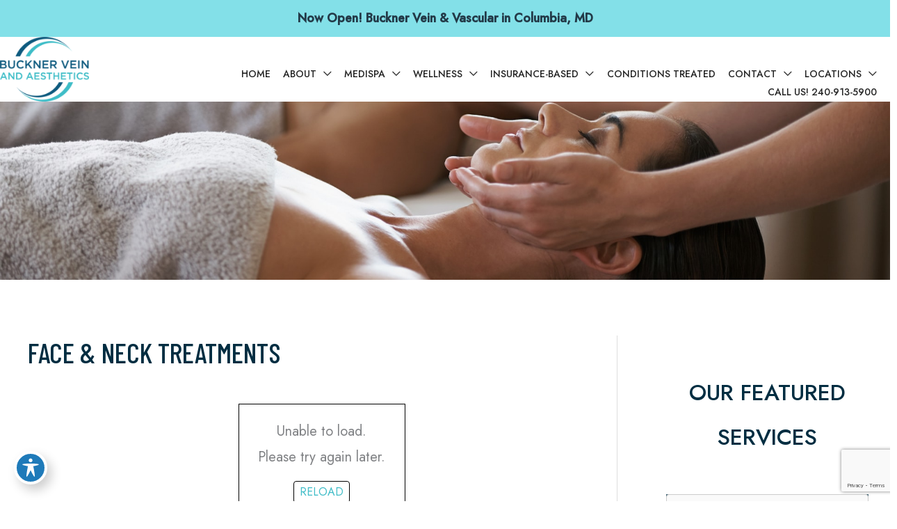

--- FILE ---
content_type: text/html; charset=UTF-8
request_url: https://bucknerveinandaesthetics.com/face-and-neck-treatments/
body_size: 51946
content:
<!DOCTYPE html>
<html lang="en-US" prefix="og: https://ogp.me/ns#">
<head><script>(function(w,i,g){w[g]=w[g]||[];if(typeof w[g].push=='function')w[g].push(i)})
(window,'GTM-NTW76CJ','google_tags_first_party');</script><script>(function(w,d,s,l){w[l]=w[l]||[];(function(){w[l].push(arguments);})('set', 'developer_id.dYzg1YT', true);
		w[l].push({'gtm.start':new Date().getTime(),event:'gtm.js'});var f=d.getElementsByTagName(s)[0],
		j=d.createElement(s);j.async=true;j.src='/5q5c/';
		f.parentNode.insertBefore(j,f);
		})(window,document,'script','dataLayer');</script>
<meta charset="UTF-8">
<script>
var gform;gform||(document.addEventListener("gform_main_scripts_loaded",function(){gform.scriptsLoaded=!0}),document.addEventListener("gform/theme/scripts_loaded",function(){gform.themeScriptsLoaded=!0}),window.addEventListener("DOMContentLoaded",function(){gform.domLoaded=!0}),gform={domLoaded:!1,scriptsLoaded:!1,themeScriptsLoaded:!1,isFormEditor:()=>"function"==typeof InitializeEditor,callIfLoaded:function(o){return!(!gform.domLoaded||!gform.scriptsLoaded||!gform.themeScriptsLoaded&&!gform.isFormEditor()||(gform.isFormEditor()&&console.warn("The use of gform.initializeOnLoaded() is deprecated in the form editor context and will be removed in Gravity Forms 3.1."),o(),0))},initializeOnLoaded:function(o){gform.callIfLoaded(o)||(document.addEventListener("gform_main_scripts_loaded",()=>{gform.scriptsLoaded=!0,gform.callIfLoaded(o)}),document.addEventListener("gform/theme/scripts_loaded",()=>{gform.themeScriptsLoaded=!0,gform.callIfLoaded(o)}),window.addEventListener("DOMContentLoaded",()=>{gform.domLoaded=!0,gform.callIfLoaded(o)}))},hooks:{action:{},filter:{}},addAction:function(o,r,e,t){gform.addHook("action",o,r,e,t)},addFilter:function(o,r,e,t){gform.addHook("filter",o,r,e,t)},doAction:function(o){gform.doHook("action",o,arguments)},applyFilters:function(o){return gform.doHook("filter",o,arguments)},removeAction:function(o,r){gform.removeHook("action",o,r)},removeFilter:function(o,r,e){gform.removeHook("filter",o,r,e)},addHook:function(o,r,e,t,n){null==gform.hooks[o][r]&&(gform.hooks[o][r]=[]);var d=gform.hooks[o][r];null==n&&(n=r+"_"+d.length),gform.hooks[o][r].push({tag:n,callable:e,priority:t=null==t?10:t})},doHook:function(r,o,e){var t;if(e=Array.prototype.slice.call(e,1),null!=gform.hooks[r][o]&&((o=gform.hooks[r][o]).sort(function(o,r){return o.priority-r.priority}),o.forEach(function(o){"function"!=typeof(t=o.callable)&&(t=window[t]),"action"==r?t.apply(null,e):e[0]=t.apply(null,e)})),"filter"==r)return e[0]},removeHook:function(o,r,t,n){var e;null!=gform.hooks[o][r]&&(e=(e=gform.hooks[o][r]).filter(function(o,r,e){return!!(null!=n&&n!=o.tag||null!=t&&t!=o.priority)}),gform.hooks[o][r]=e)}});
</script>

<meta name="viewport" content="width=device-width, initial-scale=1">
	<link rel="profile" href="https://gmpg.org/xfn/11"> 
	
<!-- Google Tag Manager for WordPress by gtm4wp.com -->
<script data-cfasync="false" data-pagespeed-no-defer>
	var gtm4wp_datalayer_name = "dataLayer";
	var dataLayer = dataLayer || [];
</script>
<!-- End Google Tag Manager for WordPress by gtm4wp.com -->
<!-- Search Engine Optimization by Rank Math - https://rankmath.com/ -->
<title>Face and Neck Treatments | Buckner Vein and Aesthetics | Scott Buckner, MD</title>
<meta name="description" content="Many face and neck treatments to improve the appearance of skin are available at Buckner Vein and Aesthetics. Call today to schedule a consultation."/>
<meta name="robots" content="follow, noindex"/>
<meta property="og:locale" content="en_US" />
<meta property="og:type" content="article" />
<meta property="og:title" content="Face and Neck Treatments | Buckner Vein and Aesthetics | Scott Buckner, MD" />
<meta property="og:description" content="Many face and neck treatments to improve the appearance of skin are available at Buckner Vein and Aesthetics. Call today to schedule a consultation." />
<meta property="og:url" content="https://bucknerveinandaesthetics.com/face-and-neck-treatments/" />
<meta property="og:site_name" content="Buckner Vein and Aesthetics" />
<meta property="og:updated_time" content="2024-11-01T12:55:33-04:00" />
<meta property="og:image" content="https://bucknerveinandaesthetics.com/wp-content/uploads/2020/12/istock-503028251.jpg" />
<meta property="og:image:secure_url" content="https://bucknerveinandaesthetics.com/wp-content/uploads/2020/12/istock-503028251.jpg" />
<meta property="og:image:width" content="1920" />
<meta property="og:image:height" content="450" />
<meta property="og:image:alt" content="face and neck treatments" />
<meta property="og:image:type" content="image/jpeg" />
<meta property="article:published_time" content="2022-04-13T20:19:31-04:00" />
<meta property="article:modified_time" content="2024-11-01T12:55:33-04:00" />
<meta name="twitter:card" content="summary_large_image" />
<meta name="twitter:title" content="Face and Neck Treatments | Buckner Vein and Aesthetics | Scott Buckner, MD" />
<meta name="twitter:description" content="Many face and neck treatments to improve the appearance of skin are available at Buckner Vein and Aesthetics. Call today to schedule a consultation." />
<meta name="twitter:image" content="https://bucknerveinandaesthetics.com/wp-content/uploads/2020/12/istock-503028251.jpg" />
<meta name="twitter:label1" content="Time to read" />
<meta name="twitter:data1" content="Less than a minute" />
<script type="application/ld+json" class="rank-math-schema">{"@context":"https://schema.org","@graph":[{"@type":["Person","Organization"],"@id":"https://bucknerveinandaesthetics.com/#person","name":"Scott Buckner, MD"},{"@type":"WebSite","@id":"https://bucknerveinandaesthetics.com/#website","url":"https://bucknerveinandaesthetics.com","name":"Scott Buckner, MD","publisher":{"@id":"https://bucknerveinandaesthetics.com/#person"},"inLanguage":"en-US"},{"@type":"ImageObject","@id":"https://bucknerveinandaesthetics.com/wp-content/uploads/2020/12/istock-503028251.jpg","url":"https://bucknerveinandaesthetics.com/wp-content/uploads/2020/12/istock-503028251.jpg","width":"1920","height":"450","caption":"face and neck treatments","inLanguage":"en-US"},{"@type":"BreadcrumbList","@id":"https://bucknerveinandaesthetics.com/face-and-neck-treatments/#breadcrumb","itemListElement":[{"@type":"ListItem","position":"1","item":{"@id":"https://bucknerveinandaesthetics.com","name":"Home"}},{"@type":"ListItem","position":"2","item":{"@id":"https://bucknerveinandaesthetics.com/face-and-neck-treatments/","name":"Face &#038; Neck Treatments"}}]},{"@type":"WebPage","@id":"https://bucknerveinandaesthetics.com/face-and-neck-treatments/#webpage","url":"https://bucknerveinandaesthetics.com/face-and-neck-treatments/","name":"Face and Neck Treatments | Buckner Vein and Aesthetics | Scott Buckner, MD","datePublished":"2022-04-13T20:19:31-04:00","dateModified":"2024-11-01T12:55:33-04:00","isPartOf":{"@id":"https://bucknerveinandaesthetics.com/#website"},"primaryImageOfPage":{"@id":"https://bucknerveinandaesthetics.com/wp-content/uploads/2020/12/istock-503028251.jpg"},"inLanguage":"en-US","breadcrumb":{"@id":"https://bucknerveinandaesthetics.com/face-and-neck-treatments/#breadcrumb"}},{"@type":"Person","@id":"https://bucknerveinandaesthetics.com/author/carey/","name":"Carey Buckner","url":"https://bucknerveinandaesthetics.com/author/carey/","image":{"@type":"ImageObject","@id":"https://secure.gravatar.com/avatar/8e41e2142c5f8978e9bdb689bd6587d91b38b0921b1ea8c3d2b4e843131878e7?s=96&amp;d=mm&amp;r=g","url":"https://secure.gravatar.com/avatar/8e41e2142c5f8978e9bdb689bd6587d91b38b0921b1ea8c3d2b4e843131878e7?s=96&amp;d=mm&amp;r=g","caption":"Carey Buckner","inLanguage":"en-US"}},{"@type":"Article","headline":"Face and Neck Treatments | Buckner Vein and Aesthetics | Scott Buckner, MD","keywords":"face and neck treatments","datePublished":"2022-04-13T20:19:31-04:00","dateModified":"2024-11-01T12:55:33-04:00","author":{"@id":"https://bucknerveinandaesthetics.com/author/carey/","name":"Carey Buckner"},"publisher":{"@id":"https://bucknerveinandaesthetics.com/#person"},"description":"Many face and neck treatments to improve the appearance of skin are available at Buckner Vein and Aesthetics. Call today to schedule a consultation.","name":"Face and Neck Treatments | Buckner Vein and Aesthetics | Scott Buckner, MD","@id":"https://bucknerveinandaesthetics.com/face-and-neck-treatments/#richSnippet","isPartOf":{"@id":"https://bucknerveinandaesthetics.com/face-and-neck-treatments/#webpage"},"image":{"@id":"https://bucknerveinandaesthetics.com/wp-content/uploads/2020/12/istock-503028251.jpg"},"inLanguage":"en-US","mainEntityOfPage":{"@id":"https://bucknerveinandaesthetics.com/face-and-neck-treatments/#webpage"}}]}</script>
<!-- /Rank Math WordPress SEO plugin -->

<link rel='dns-prefetch' href='//cdn.jsdelivr.net' />
<link rel='dns-prefetch' href='//s.ksrndkehqnwntyxlhgto.com' />
<link rel='dns-prefetch' href='//www.google.com' />
<link rel='dns-prefetch' href='//fonts.googleapis.com' />
<link rel='dns-prefetch' href='//www.googletagmanager.com' />
<link href='https://fonts.gstatic.com' crossorigin rel='preconnect' />
<link href='//hb.wpmucdn.com' rel='preconnect' />
<link href="https://fonts.googleapis.com" rel='preconnect' />
<link href='//fonts.gstatic.com' crossorigin='' rel='preconnect' />
<link rel="alternate" type="application/rss+xml" title="Buckner Vein and Aesthetics &raquo; Feed" href="https://bucknerveinandaesthetics.com/feed/" />
<link rel="alternate" type="application/rss+xml" title="Buckner Vein and Aesthetics &raquo; Comments Feed" href="https://bucknerveinandaesthetics.com/comments/feed/" />
<link rel="alternate" title="oEmbed (JSON)" type="application/json+oembed" href="https://bucknerveinandaesthetics.com/wp-json/oembed/1.0/embed?url=https%3A%2F%2Fbucknerveinandaesthetics.com%2Fface-and-neck-treatments%2F" />
<link rel="alternate" title="oEmbed (XML)" type="text/xml+oembed" href="https://bucknerveinandaesthetics.com/wp-json/oembed/1.0/embed?url=https%3A%2F%2Fbucknerveinandaesthetics.com%2Fface-and-neck-treatments%2F&#038;format=xml" />
<link rel="preload" href="https://bucknerveinandaesthetics.com/wp-content/plugins/bb-plugin/fonts/fontawesome/5.15.4/webfonts/fa-solid-900.woff2" as="font" type="font/woff2" crossorigin="anonymous">
<style id='wp-img-auto-sizes-contain-inline-css'>
img:is([sizes=auto i],[sizes^="auto," i]){contain-intrinsic-size:3000px 1500px}
/*# sourceURL=wp-img-auto-sizes-contain-inline-css */
</style>
<style id='wp-block-library-inline-css'>
:root{--wp-block-synced-color:#7a00df;--wp-block-synced-color--rgb:122,0,223;--wp-bound-block-color:var(--wp-block-synced-color);--wp-editor-canvas-background:#ddd;--wp-admin-theme-color:#007cba;--wp-admin-theme-color--rgb:0,124,186;--wp-admin-theme-color-darker-10:#006ba1;--wp-admin-theme-color-darker-10--rgb:0,107,160.5;--wp-admin-theme-color-darker-20:#005a87;--wp-admin-theme-color-darker-20--rgb:0,90,135;--wp-admin-border-width-focus:2px}@media (min-resolution:192dpi){:root{--wp-admin-border-width-focus:1.5px}}.wp-element-button{cursor:pointer}:root .has-very-light-gray-background-color{background-color:#eee}:root .has-very-dark-gray-background-color{background-color:#313131}:root .has-very-light-gray-color{color:#eee}:root .has-very-dark-gray-color{color:#313131}:root .has-vivid-green-cyan-to-vivid-cyan-blue-gradient-background{background:linear-gradient(135deg,#00d084,#0693e3)}:root .has-purple-crush-gradient-background{background:linear-gradient(135deg,#34e2e4,#4721fb 50%,#ab1dfe)}:root .has-hazy-dawn-gradient-background{background:linear-gradient(135deg,#faaca8,#dad0ec)}:root .has-subdued-olive-gradient-background{background:linear-gradient(135deg,#fafae1,#67a671)}:root .has-atomic-cream-gradient-background{background:linear-gradient(135deg,#fdd79a,#004a59)}:root .has-nightshade-gradient-background{background:linear-gradient(135deg,#330968,#31cdcf)}:root .has-midnight-gradient-background{background:linear-gradient(135deg,#020381,#2874fc)}:root{--wp--preset--font-size--normal:16px;--wp--preset--font-size--huge:42px}.has-regular-font-size{font-size:1em}.has-larger-font-size{font-size:2.625em}.has-normal-font-size{font-size:var(--wp--preset--font-size--normal)}.has-huge-font-size{font-size:var(--wp--preset--font-size--huge)}.has-text-align-center{text-align:center}.has-text-align-left{text-align:left}.has-text-align-right{text-align:right}.has-fit-text{white-space:nowrap!important}#end-resizable-editor-section{display:none}.aligncenter{clear:both}.items-justified-left{justify-content:flex-start}.items-justified-center{justify-content:center}.items-justified-right{justify-content:flex-end}.items-justified-space-between{justify-content:space-between}.screen-reader-text{border:0;clip-path:inset(50%);height:1px;margin:-1px;overflow:hidden;padding:0;position:absolute;width:1px;word-wrap:normal!important}.screen-reader-text:focus{background-color:#ddd;clip-path:none;color:#444;display:block;font-size:1em;height:auto;left:5px;line-height:normal;padding:15px 23px 14px;text-decoration:none;top:5px;width:auto;z-index:100000}html :where(.has-border-color){border-style:solid}html :where([style*=border-top-color]){border-top-style:solid}html :where([style*=border-right-color]){border-right-style:solid}html :where([style*=border-bottom-color]){border-bottom-style:solid}html :where([style*=border-left-color]){border-left-style:solid}html :where([style*=border-width]){border-style:solid}html :where([style*=border-top-width]){border-top-style:solid}html :where([style*=border-right-width]){border-right-style:solid}html :where([style*=border-bottom-width]){border-bottom-style:solid}html :where([style*=border-left-width]){border-left-style:solid}html :where(img[class*=wp-image-]){height:auto;max-width:100%}:where(figure){margin:0 0 1em}html :where(.is-position-sticky){--wp-admin--admin-bar--position-offset:var(--wp-admin--admin-bar--height,0px)}@media screen and (max-width:600px){html :where(.is-position-sticky){--wp-admin--admin-bar--position-offset:0px}}

/*# sourceURL=wp-block-library-inline-css */
</style><style id='global-styles-inline-css'>
:root{--wp--preset--aspect-ratio--square: 1;--wp--preset--aspect-ratio--4-3: 4/3;--wp--preset--aspect-ratio--3-4: 3/4;--wp--preset--aspect-ratio--3-2: 3/2;--wp--preset--aspect-ratio--2-3: 2/3;--wp--preset--aspect-ratio--16-9: 16/9;--wp--preset--aspect-ratio--9-16: 9/16;--wp--preset--color--black: #000000;--wp--preset--color--cyan-bluish-gray: #abb8c3;--wp--preset--color--white: #ffffff;--wp--preset--color--pale-pink: #f78da7;--wp--preset--color--vivid-red: #cf2e2e;--wp--preset--color--luminous-vivid-orange: #ff6900;--wp--preset--color--luminous-vivid-amber: #fcb900;--wp--preset--color--light-green-cyan: #7bdcb5;--wp--preset--color--vivid-green-cyan: #00d084;--wp--preset--color--pale-cyan-blue: #8ed1fc;--wp--preset--color--vivid-cyan-blue: #0693e3;--wp--preset--color--vivid-purple: #9b51e0;--wp--preset--color--ast-global-color-0: var(--ast-global-color-0);--wp--preset--color--ast-global-color-1: var(--ast-global-color-1);--wp--preset--color--ast-global-color-2: var(--ast-global-color-2);--wp--preset--color--ast-global-color-3: var(--ast-global-color-3);--wp--preset--color--ast-global-color-4: var(--ast-global-color-4);--wp--preset--color--ast-global-color-5: var(--ast-global-color-5);--wp--preset--color--ast-global-color-6: var(--ast-global-color-6);--wp--preset--color--ast-global-color-7: var(--ast-global-color-7);--wp--preset--color--ast-global-color-8: var(--ast-global-color-8);--wp--preset--gradient--vivid-cyan-blue-to-vivid-purple: linear-gradient(135deg,rgb(6,147,227) 0%,rgb(155,81,224) 100%);--wp--preset--gradient--light-green-cyan-to-vivid-green-cyan: linear-gradient(135deg,rgb(122,220,180) 0%,rgb(0,208,130) 100%);--wp--preset--gradient--luminous-vivid-amber-to-luminous-vivid-orange: linear-gradient(135deg,rgb(252,185,0) 0%,rgb(255,105,0) 100%);--wp--preset--gradient--luminous-vivid-orange-to-vivid-red: linear-gradient(135deg,rgb(255,105,0) 0%,rgb(207,46,46) 100%);--wp--preset--gradient--very-light-gray-to-cyan-bluish-gray: linear-gradient(135deg,rgb(238,238,238) 0%,rgb(169,184,195) 100%);--wp--preset--gradient--cool-to-warm-spectrum: linear-gradient(135deg,rgb(74,234,220) 0%,rgb(151,120,209) 20%,rgb(207,42,186) 40%,rgb(238,44,130) 60%,rgb(251,105,98) 80%,rgb(254,248,76) 100%);--wp--preset--gradient--blush-light-purple: linear-gradient(135deg,rgb(255,206,236) 0%,rgb(152,150,240) 100%);--wp--preset--gradient--blush-bordeaux: linear-gradient(135deg,rgb(254,205,165) 0%,rgb(254,45,45) 50%,rgb(107,0,62) 100%);--wp--preset--gradient--luminous-dusk: linear-gradient(135deg,rgb(255,203,112) 0%,rgb(199,81,192) 50%,rgb(65,88,208) 100%);--wp--preset--gradient--pale-ocean: linear-gradient(135deg,rgb(255,245,203) 0%,rgb(182,227,212) 50%,rgb(51,167,181) 100%);--wp--preset--gradient--electric-grass: linear-gradient(135deg,rgb(202,248,128) 0%,rgb(113,206,126) 100%);--wp--preset--gradient--midnight: linear-gradient(135deg,rgb(2,3,129) 0%,rgb(40,116,252) 100%);--wp--preset--font-size--small: 13px;--wp--preset--font-size--medium: 20px;--wp--preset--font-size--large: 36px;--wp--preset--font-size--x-large: 42px;--wp--preset--spacing--20: 0.44rem;--wp--preset--spacing--30: 0.67rem;--wp--preset--spacing--40: 1rem;--wp--preset--spacing--50: 1.5rem;--wp--preset--spacing--60: 2.25rem;--wp--preset--spacing--70: 3.38rem;--wp--preset--spacing--80: 5.06rem;--wp--preset--shadow--natural: 6px 6px 9px rgba(0, 0, 0, 0.2);--wp--preset--shadow--deep: 12px 12px 50px rgba(0, 0, 0, 0.4);--wp--preset--shadow--sharp: 6px 6px 0px rgba(0, 0, 0, 0.2);--wp--preset--shadow--outlined: 6px 6px 0px -3px rgb(255, 255, 255), 6px 6px rgb(0, 0, 0);--wp--preset--shadow--crisp: 6px 6px 0px rgb(0, 0, 0);}:root { --wp--style--global--content-size: var(--wp--custom--ast-content-width-size);--wp--style--global--wide-size: var(--wp--custom--ast-wide-width-size); }:where(body) { margin: 0; }.wp-site-blocks > .alignleft { float: left; margin-right: 2em; }.wp-site-blocks > .alignright { float: right; margin-left: 2em; }.wp-site-blocks > .aligncenter { justify-content: center; margin-left: auto; margin-right: auto; }:where(.wp-site-blocks) > * { margin-block-start: 24px; margin-block-end: 0; }:where(.wp-site-blocks) > :first-child { margin-block-start: 0; }:where(.wp-site-blocks) > :last-child { margin-block-end: 0; }:root { --wp--style--block-gap: 24px; }:root :where(.is-layout-flow) > :first-child{margin-block-start: 0;}:root :where(.is-layout-flow) > :last-child{margin-block-end: 0;}:root :where(.is-layout-flow) > *{margin-block-start: 24px;margin-block-end: 0;}:root :where(.is-layout-constrained) > :first-child{margin-block-start: 0;}:root :where(.is-layout-constrained) > :last-child{margin-block-end: 0;}:root :where(.is-layout-constrained) > *{margin-block-start: 24px;margin-block-end: 0;}:root :where(.is-layout-flex){gap: 24px;}:root :where(.is-layout-grid){gap: 24px;}.is-layout-flow > .alignleft{float: left;margin-inline-start: 0;margin-inline-end: 2em;}.is-layout-flow > .alignright{float: right;margin-inline-start: 2em;margin-inline-end: 0;}.is-layout-flow > .aligncenter{margin-left: auto !important;margin-right: auto !important;}.is-layout-constrained > .alignleft{float: left;margin-inline-start: 0;margin-inline-end: 2em;}.is-layout-constrained > .alignright{float: right;margin-inline-start: 2em;margin-inline-end: 0;}.is-layout-constrained > .aligncenter{margin-left: auto !important;margin-right: auto !important;}.is-layout-constrained > :where(:not(.alignleft):not(.alignright):not(.alignfull)){max-width: var(--wp--style--global--content-size);margin-left: auto !important;margin-right: auto !important;}.is-layout-constrained > .alignwide{max-width: var(--wp--style--global--wide-size);}body .is-layout-flex{display: flex;}.is-layout-flex{flex-wrap: wrap;align-items: center;}.is-layout-flex > :is(*, div){margin: 0;}body .is-layout-grid{display: grid;}.is-layout-grid > :is(*, div){margin: 0;}body{padding-top: 0px;padding-right: 0px;padding-bottom: 0px;padding-left: 0px;}a:where(:not(.wp-element-button)){text-decoration: none;}:root :where(.wp-element-button, .wp-block-button__link){background-color: #32373c;border-width: 0;color: #fff;font-family: inherit;font-size: inherit;font-style: inherit;font-weight: inherit;letter-spacing: inherit;line-height: inherit;padding-top: calc(0.667em + 2px);padding-right: calc(1.333em + 2px);padding-bottom: calc(0.667em + 2px);padding-left: calc(1.333em + 2px);text-decoration: none;text-transform: inherit;}.has-black-color{color: var(--wp--preset--color--black) !important;}.has-cyan-bluish-gray-color{color: var(--wp--preset--color--cyan-bluish-gray) !important;}.has-white-color{color: var(--wp--preset--color--white) !important;}.has-pale-pink-color{color: var(--wp--preset--color--pale-pink) !important;}.has-vivid-red-color{color: var(--wp--preset--color--vivid-red) !important;}.has-luminous-vivid-orange-color{color: var(--wp--preset--color--luminous-vivid-orange) !important;}.has-luminous-vivid-amber-color{color: var(--wp--preset--color--luminous-vivid-amber) !important;}.has-light-green-cyan-color{color: var(--wp--preset--color--light-green-cyan) !important;}.has-vivid-green-cyan-color{color: var(--wp--preset--color--vivid-green-cyan) !important;}.has-pale-cyan-blue-color{color: var(--wp--preset--color--pale-cyan-blue) !important;}.has-vivid-cyan-blue-color{color: var(--wp--preset--color--vivid-cyan-blue) !important;}.has-vivid-purple-color{color: var(--wp--preset--color--vivid-purple) !important;}.has-ast-global-color-0-color{color: var(--wp--preset--color--ast-global-color-0) !important;}.has-ast-global-color-1-color{color: var(--wp--preset--color--ast-global-color-1) !important;}.has-ast-global-color-2-color{color: var(--wp--preset--color--ast-global-color-2) !important;}.has-ast-global-color-3-color{color: var(--wp--preset--color--ast-global-color-3) !important;}.has-ast-global-color-4-color{color: var(--wp--preset--color--ast-global-color-4) !important;}.has-ast-global-color-5-color{color: var(--wp--preset--color--ast-global-color-5) !important;}.has-ast-global-color-6-color{color: var(--wp--preset--color--ast-global-color-6) !important;}.has-ast-global-color-7-color{color: var(--wp--preset--color--ast-global-color-7) !important;}.has-ast-global-color-8-color{color: var(--wp--preset--color--ast-global-color-8) !important;}.has-black-background-color{background-color: var(--wp--preset--color--black) !important;}.has-cyan-bluish-gray-background-color{background-color: var(--wp--preset--color--cyan-bluish-gray) !important;}.has-white-background-color{background-color: var(--wp--preset--color--white) !important;}.has-pale-pink-background-color{background-color: var(--wp--preset--color--pale-pink) !important;}.has-vivid-red-background-color{background-color: var(--wp--preset--color--vivid-red) !important;}.has-luminous-vivid-orange-background-color{background-color: var(--wp--preset--color--luminous-vivid-orange) !important;}.has-luminous-vivid-amber-background-color{background-color: var(--wp--preset--color--luminous-vivid-amber) !important;}.has-light-green-cyan-background-color{background-color: var(--wp--preset--color--light-green-cyan) !important;}.has-vivid-green-cyan-background-color{background-color: var(--wp--preset--color--vivid-green-cyan) !important;}.has-pale-cyan-blue-background-color{background-color: var(--wp--preset--color--pale-cyan-blue) !important;}.has-vivid-cyan-blue-background-color{background-color: var(--wp--preset--color--vivid-cyan-blue) !important;}.has-vivid-purple-background-color{background-color: var(--wp--preset--color--vivid-purple) !important;}.has-ast-global-color-0-background-color{background-color: var(--wp--preset--color--ast-global-color-0) !important;}.has-ast-global-color-1-background-color{background-color: var(--wp--preset--color--ast-global-color-1) !important;}.has-ast-global-color-2-background-color{background-color: var(--wp--preset--color--ast-global-color-2) !important;}.has-ast-global-color-3-background-color{background-color: var(--wp--preset--color--ast-global-color-3) !important;}.has-ast-global-color-4-background-color{background-color: var(--wp--preset--color--ast-global-color-4) !important;}.has-ast-global-color-5-background-color{background-color: var(--wp--preset--color--ast-global-color-5) !important;}.has-ast-global-color-6-background-color{background-color: var(--wp--preset--color--ast-global-color-6) !important;}.has-ast-global-color-7-background-color{background-color: var(--wp--preset--color--ast-global-color-7) !important;}.has-ast-global-color-8-background-color{background-color: var(--wp--preset--color--ast-global-color-8) !important;}.has-black-border-color{border-color: var(--wp--preset--color--black) !important;}.has-cyan-bluish-gray-border-color{border-color: var(--wp--preset--color--cyan-bluish-gray) !important;}.has-white-border-color{border-color: var(--wp--preset--color--white) !important;}.has-pale-pink-border-color{border-color: var(--wp--preset--color--pale-pink) !important;}.has-vivid-red-border-color{border-color: var(--wp--preset--color--vivid-red) !important;}.has-luminous-vivid-orange-border-color{border-color: var(--wp--preset--color--luminous-vivid-orange) !important;}.has-luminous-vivid-amber-border-color{border-color: var(--wp--preset--color--luminous-vivid-amber) !important;}.has-light-green-cyan-border-color{border-color: var(--wp--preset--color--light-green-cyan) !important;}.has-vivid-green-cyan-border-color{border-color: var(--wp--preset--color--vivid-green-cyan) !important;}.has-pale-cyan-blue-border-color{border-color: var(--wp--preset--color--pale-cyan-blue) !important;}.has-vivid-cyan-blue-border-color{border-color: var(--wp--preset--color--vivid-cyan-blue) !important;}.has-vivid-purple-border-color{border-color: var(--wp--preset--color--vivid-purple) !important;}.has-ast-global-color-0-border-color{border-color: var(--wp--preset--color--ast-global-color-0) !important;}.has-ast-global-color-1-border-color{border-color: var(--wp--preset--color--ast-global-color-1) !important;}.has-ast-global-color-2-border-color{border-color: var(--wp--preset--color--ast-global-color-2) !important;}.has-ast-global-color-3-border-color{border-color: var(--wp--preset--color--ast-global-color-3) !important;}.has-ast-global-color-4-border-color{border-color: var(--wp--preset--color--ast-global-color-4) !important;}.has-ast-global-color-5-border-color{border-color: var(--wp--preset--color--ast-global-color-5) !important;}.has-ast-global-color-6-border-color{border-color: var(--wp--preset--color--ast-global-color-6) !important;}.has-ast-global-color-7-border-color{border-color: var(--wp--preset--color--ast-global-color-7) !important;}.has-ast-global-color-8-border-color{border-color: var(--wp--preset--color--ast-global-color-8) !important;}.has-vivid-cyan-blue-to-vivid-purple-gradient-background{background: var(--wp--preset--gradient--vivid-cyan-blue-to-vivid-purple) !important;}.has-light-green-cyan-to-vivid-green-cyan-gradient-background{background: var(--wp--preset--gradient--light-green-cyan-to-vivid-green-cyan) !important;}.has-luminous-vivid-amber-to-luminous-vivid-orange-gradient-background{background: var(--wp--preset--gradient--luminous-vivid-amber-to-luminous-vivid-orange) !important;}.has-luminous-vivid-orange-to-vivid-red-gradient-background{background: var(--wp--preset--gradient--luminous-vivid-orange-to-vivid-red) !important;}.has-very-light-gray-to-cyan-bluish-gray-gradient-background{background: var(--wp--preset--gradient--very-light-gray-to-cyan-bluish-gray) !important;}.has-cool-to-warm-spectrum-gradient-background{background: var(--wp--preset--gradient--cool-to-warm-spectrum) !important;}.has-blush-light-purple-gradient-background{background: var(--wp--preset--gradient--blush-light-purple) !important;}.has-blush-bordeaux-gradient-background{background: var(--wp--preset--gradient--blush-bordeaux) !important;}.has-luminous-dusk-gradient-background{background: var(--wp--preset--gradient--luminous-dusk) !important;}.has-pale-ocean-gradient-background{background: var(--wp--preset--gradient--pale-ocean) !important;}.has-electric-grass-gradient-background{background: var(--wp--preset--gradient--electric-grass) !important;}.has-midnight-gradient-background{background: var(--wp--preset--gradient--midnight) !important;}.has-small-font-size{font-size: var(--wp--preset--font-size--small) !important;}.has-medium-font-size{font-size: var(--wp--preset--font-size--medium) !important;}.has-large-font-size{font-size: var(--wp--preset--font-size--large) !important;}.has-x-large-font-size{font-size: var(--wp--preset--font-size--x-large) !important;}
/*# sourceURL=global-styles-inline-css */
</style>

<link rel='stylesheet' id='astra-bb-builder-css' href='https://bucknerveinandaesthetics.com/wp-content/themes/astra/assets/css/minified/compatibility/page-builder/bb-plugin.min.css' media='all' />
<link rel='stylesheet' id='astra-theme-css-css' href='https://bucknerveinandaesthetics.com/wp-content/themes/astra/assets/css/minified/style.min.css' media='all' />
<style id='astra-theme-css-inline-css'>
.ast-no-sidebar .entry-content .alignfull {margin-left: calc( -50vw + 50%);margin-right: calc( -50vw + 50%);max-width: 100vw;width: 100vw;}.ast-no-sidebar .entry-content .alignwide {margin-left: calc(-41vw + 50%);margin-right: calc(-41vw + 50%);max-width: unset;width: unset;}.ast-no-sidebar .entry-content .alignfull .alignfull,.ast-no-sidebar .entry-content .alignfull .alignwide,.ast-no-sidebar .entry-content .alignwide .alignfull,.ast-no-sidebar .entry-content .alignwide .alignwide,.ast-no-sidebar .entry-content .wp-block-column .alignfull,.ast-no-sidebar .entry-content .wp-block-column .alignwide{width: 100%;margin-left: auto;margin-right: auto;}.wp-block-gallery,.blocks-gallery-grid {margin: 0;}.wp-block-separator {max-width: 100px;}.wp-block-separator.is-style-wide,.wp-block-separator.is-style-dots {max-width: none;}.entry-content .has-2-columns .wp-block-column:first-child {padding-right: 10px;}.entry-content .has-2-columns .wp-block-column:last-child {padding-left: 10px;}@media (max-width: 782px) {.entry-content .wp-block-columns .wp-block-column {flex-basis: 100%;}.entry-content .has-2-columns .wp-block-column:first-child {padding-right: 0;}.entry-content .has-2-columns .wp-block-column:last-child {padding-left: 0;}}body .entry-content .wp-block-latest-posts {margin-left: 0;}body .entry-content .wp-block-latest-posts li {list-style: none;}.ast-no-sidebar .ast-container .entry-content .wp-block-latest-posts {margin-left: 0;}.ast-header-break-point .entry-content .alignwide {margin-left: auto;margin-right: auto;}.entry-content .blocks-gallery-item img {margin-bottom: auto;}.wp-block-pullquote {border-top: 4px solid #555d66;border-bottom: 4px solid #555d66;color: #40464d;}:root{--ast-post-nav-space:0;--ast-container-default-xlg-padding:6.67em;--ast-container-default-lg-padding:5.67em;--ast-container-default-slg-padding:4.34em;--ast-container-default-md-padding:3.34em;--ast-container-default-sm-padding:6.67em;--ast-container-default-xs-padding:2.4em;--ast-container-default-xxs-padding:1.4em;--ast-code-block-background:#EEEEEE;--ast-comment-inputs-background:#FAFAFA;--ast-normal-container-width:1350px;--ast-narrow-container-width:750px;--ast-blog-title-font-weight:normal;--ast-blog-meta-weight:inherit;--ast-global-color-primary:var(--ast-global-color-5);--ast-global-color-secondary:var(--ast-global-color-4);--ast-global-color-alternate-background:var(--ast-global-color-7);--ast-global-color-subtle-background:var(--ast-global-color-6);--ast-bg-style-guide:var( --ast-global-color-secondary,--ast-global-color-5 );--ast-shadow-style-guide:0px 0px 4px 0 #00000057;--ast-global-dark-bg-style:#fff;--ast-global-dark-lfs:#fbfbfb;--ast-widget-bg-color:#fafafa;--ast-wc-container-head-bg-color:#fbfbfb;--ast-title-layout-bg:#eeeeee;--ast-search-border-color:#e7e7e7;--ast-lifter-hover-bg:#e6e6e6;--ast-gallery-block-color:#000;--srfm-color-input-label:var(--ast-global-color-2);}html{font-size:125%;}a,.page-title{color:#3fbcc7;}a:hover,a:focus{color:#83e0e8;}body,button,input,select,textarea,.ast-button,.ast-custom-button{font-family:'Jost',sans-serif;font-weight:400;font-size:20px;font-size:1rem;}blockquote{color:#000000;}h1,h2,h3,h4,h5,h6,.entry-content :where(h1,h2,h3,h4,h5,h6),.site-title,.site-title a{font-family:'Barlow Condensed',sans-serif;font-weight:400;text-transform:uppercase;}.site-title{font-size:35px;font-size:1.75rem;display:none;}.site-header .site-description{font-size:15px;font-size:0.75rem;display:none;}.entry-title{font-size:40px;font-size:2rem;}.archive .ast-article-post .ast-article-inner,.blog .ast-article-post .ast-article-inner,.archive .ast-article-post .ast-article-inner:hover,.blog .ast-article-post .ast-article-inner:hover{overflow:hidden;}h1,.entry-content :where(h1){font-size:40px;font-size:2rem;font-weight:500;font-family:'Barlow Condensed',sans-serif;line-height:1.4em;text-transform:uppercase;}h2,.entry-content :where(h2){font-size:26px;font-size:1.3rem;font-weight:500;font-family:'Jost',sans-serif;line-height:1.3em;text-transform:uppercase;}h3,.entry-content :where(h3){font-size:32px;font-size:1.6rem;font-weight:500;font-family:'Jost',sans-serif;line-height:1.3em;text-transform:uppercase;}h4,.entry-content :where(h4){font-size:20px;font-size:1rem;line-height:1.2em;font-family:'Barlow Condensed',sans-serif;text-transform:uppercase;}h5,.entry-content :where(h5){font-size:18px;font-size:0.9rem;line-height:1.2em;font-family:'Barlow Condensed',sans-serif;text-transform:uppercase;}h6,.entry-content :where(h6){font-size:15px;font-size:0.75rem;line-height:1.25em;font-family:'Barlow Condensed',sans-serif;text-transform:uppercase;}::selection{background-color:#002d41;color:#ffffff;}body,h1,h2,h3,h4,h5,h6,.entry-title a,.entry-content :where(h1,h2,h3,h4,h5,h6){color:#252525;}.tagcloud a:hover,.tagcloud a:focus,.tagcloud a.current-item{color:#000000;border-color:#3fbcc7;background-color:#3fbcc7;}input:focus,input[type="text"]:focus,input[type="email"]:focus,input[type="url"]:focus,input[type="password"]:focus,input[type="reset"]:focus,input[type="search"]:focus,textarea:focus{border-color:#3fbcc7;}input[type="radio"]:checked,input[type=reset],input[type="checkbox"]:checked,input[type="checkbox"]:hover:checked,input[type="checkbox"]:focus:checked,input[type=range]::-webkit-slider-thumb{border-color:#3fbcc7;background-color:#3fbcc7;box-shadow:none;}.site-footer a:hover + .post-count,.site-footer a:focus + .post-count{background:#3fbcc7;border-color:#3fbcc7;}.single .nav-links .nav-previous,.single .nav-links .nav-next{color:#3fbcc7;}.entry-meta,.entry-meta *{line-height:1.45;color:#3fbcc7;}.entry-meta a:not(.ast-button):hover,.entry-meta a:not(.ast-button):hover *,.entry-meta a:not(.ast-button):focus,.entry-meta a:not(.ast-button):focus *,.page-links > .page-link,.page-links .page-link:hover,.post-navigation a:hover{color:#83e0e8;}#cat option,.secondary .calendar_wrap thead a,.secondary .calendar_wrap thead a:visited{color:#3fbcc7;}.secondary .calendar_wrap #today,.ast-progress-val span{background:#3fbcc7;}.secondary a:hover + .post-count,.secondary a:focus + .post-count{background:#3fbcc7;border-color:#3fbcc7;}.calendar_wrap #today > a{color:#000000;}.page-links .page-link,.single .post-navigation a{color:#3fbcc7;}.ast-search-menu-icon .search-form button.search-submit{padding:0 4px;}.ast-search-menu-icon form.search-form{padding-right:0;}.ast-header-search .ast-search-menu-icon.ast-dropdown-active .search-form,.ast-header-search .ast-search-menu-icon.ast-dropdown-active .search-field:focus{transition:all 0.2s;}.search-form input.search-field:focus{outline:none;}.widget-title,.widget .wp-block-heading{font-size:28px;font-size:1.4rem;color:#252525;}.single .ast-author-details .author-title{color:#83e0e8;}#secondary,#secondary button,#secondary input,#secondary select,#secondary textarea{font-size:20px;font-size:1rem;}.ast-search-menu-icon.slide-search a:focus-visible:focus-visible,.astra-search-icon:focus-visible,#close:focus-visible,a:focus-visible,.ast-menu-toggle:focus-visible,.site .skip-link:focus-visible,.wp-block-loginout input:focus-visible,.wp-block-search.wp-block-search__button-inside .wp-block-search__inside-wrapper,.ast-header-navigation-arrow:focus-visible,.ast-orders-table__row .ast-orders-table__cell:focus-visible,a#ast-apply-coupon:focus-visible,#ast-apply-coupon:focus-visible,#close:focus-visible,.button.search-submit:focus-visible,#search_submit:focus,.normal-search:focus-visible,.ast-header-account-wrap:focus-visible,.astra-cart-drawer-close:focus,.ast-single-variation:focus,.ast-button:focus,.ast-builder-button-wrap:has(.ast-custom-button-link:focus),.ast-builder-button-wrap .ast-custom-button-link:focus{outline-style:dotted;outline-color:inherit;outline-width:thin;}input:focus,input[type="text"]:focus,input[type="email"]:focus,input[type="url"]:focus,input[type="password"]:focus,input[type="reset"]:focus,input[type="search"]:focus,input[type="number"]:focus,textarea:focus,.wp-block-search__input:focus,[data-section="section-header-mobile-trigger"] .ast-button-wrap .ast-mobile-menu-trigger-minimal:focus,.ast-mobile-popup-drawer.active .menu-toggle-close:focus,#ast-scroll-top:focus,#coupon_code:focus,#ast-coupon-code:focus{border-style:dotted;border-color:inherit;border-width:thin;}input{outline:none;}.main-header-menu .menu-link,.ast-header-custom-item a{color:#252525;}.main-header-menu .menu-item:hover > .menu-link,.main-header-menu .menu-item:hover > .ast-menu-toggle,.main-header-menu .ast-masthead-custom-menu-items a:hover,.main-header-menu .menu-item.focus > .menu-link,.main-header-menu .menu-item.focus > .ast-menu-toggle,.main-header-menu .current-menu-item > .menu-link,.main-header-menu .current-menu-ancestor > .menu-link,.main-header-menu .current-menu-item > .ast-menu-toggle,.main-header-menu .current-menu-ancestor > .ast-menu-toggle{color:#3fbcc7;}.header-main-layout-3 .ast-main-header-bar-alignment{margin-right:auto;}.header-main-layout-2 .site-header-section-left .ast-site-identity{text-align:left;}.ast-logo-title-inline .site-logo-img{padding-right:1em;}.site-logo-img img{ transition:all 0.2s linear;}body .ast-oembed-container *{position:absolute;top:0;width:100%;height:100%;left:0;}body .wp-block-embed-pocket-casts .ast-oembed-container *{position:unset;}.ast-header-break-point .ast-mobile-menu-buttons-minimal.menu-toggle{background:transparent;color:#3fbcc7;}.ast-header-break-point .ast-mobile-menu-buttons-outline.menu-toggle{background:transparent;border:1px solid #3fbcc7;color:#3fbcc7;}.ast-header-break-point .ast-mobile-menu-buttons-fill.menu-toggle{background:#3fbcc7;color:#ffffff;}.ast-single-post-featured-section + article {margin-top: 2em;}.site-content .ast-single-post-featured-section img {width: 100%;overflow: hidden;object-fit: cover;}.site > .ast-single-related-posts-container {margin-top: 0;}@media (min-width: 926px) {.ast-desktop .ast-container--narrow {max-width: var(--ast-narrow-container-width);margin: 0 auto;}}#secondary {margin: 4em 0 2.5em;word-break: break-word;line-height: 2;}#secondary li {margin-bottom: 0.25em;}#secondary li:last-child {margin-bottom: 0;}@media (max-width: 768px) {.js_active .ast-plain-container.ast-single-post #secondary {margin-top: 1.5em;}}.ast-separate-container.ast-two-container #secondary .widget {background-color: #fff;padding: 2em;margin-bottom: 2em;}@media (min-width: 993px) {.ast-left-sidebar #secondary {padding-right: 60px;}.ast-right-sidebar #secondary {padding-left: 60px;}}@media (max-width: 993px) {.ast-right-sidebar #secondary {padding-left: 30px;}.ast-left-sidebar #secondary {padding-right: 30px;}}.footer-adv .footer-adv-overlay{border-top-style:solid;border-top-color:#7a7a7a;}.wp-block-buttons.aligncenter{justify-content:center;}@media (max-width:782px){.entry-content .wp-block-columns .wp-block-column{margin-left:0px;}}.wp-block-image.aligncenter{margin-left:auto;margin-right:auto;}.wp-block-table.aligncenter{margin-left:auto;margin-right:auto;}.wp-block-buttons .wp-block-button.is-style-outline .wp-block-button__link.wp-element-button,.ast-outline-button,.wp-block-uagb-buttons-child .uagb-buttons-repeater.ast-outline-button{border-color:#3fbcc7;border-top-width:2px;border-right-width:2px;border-bottom-width:2px;border-left-width:2px;font-family:'Jost',sans-serif;font-weight:500;font-size:18px;font-size:0.9rem;line-height:1em;border-top-left-radius:2px;border-top-right-radius:2px;border-bottom-right-radius:2px;border-bottom-left-radius:2px;}.wp-block-button.is-style-outline .wp-block-button__link:hover,.wp-block-buttons .wp-block-button.is-style-outline .wp-block-button__link:focus,.wp-block-buttons .wp-block-button.is-style-outline > .wp-block-button__link:not(.has-text-color):hover,.wp-block-buttons .wp-block-button.wp-block-button__link.is-style-outline:not(.has-text-color):hover,.ast-outline-button:hover,.ast-outline-button:focus,.wp-block-uagb-buttons-child .uagb-buttons-repeater.ast-outline-button:hover,.wp-block-uagb-buttons-child .uagb-buttons-repeater.ast-outline-button:focus{background-color:#83e0e8;}.wp-block-button .wp-block-button__link.wp-element-button.is-style-outline:not(.has-background),.wp-block-button.is-style-outline>.wp-block-button__link.wp-element-button:not(.has-background),.ast-outline-button{background-color:#3fbcc7;}.entry-content[data-ast-blocks-layout] > figure{margin-bottom:1em;}@media (max-width:925px){.ast-left-sidebar #content > .ast-container{display:flex;flex-direction:column-reverse;width:100%;}.ast-separate-container .ast-article-post,.ast-separate-container .ast-article-single{padding:1.5em 2.14em;}.ast-author-box img.avatar{margin:20px 0 0 0;}}@media (max-width:925px){#secondary.secondary{padding-top:0;}.ast-separate-container.ast-right-sidebar #secondary{padding-left:1em;padding-right:1em;}.ast-separate-container.ast-two-container #secondary{padding-left:0;padding-right:0;}.ast-page-builder-template .entry-header #secondary,.ast-page-builder-template #secondary{margin-top:1.5em;}}@media (max-width:925px){.ast-right-sidebar #primary{padding-right:0;}.ast-page-builder-template.ast-left-sidebar #secondary,.ast-page-builder-template.ast-right-sidebar #secondary{padding-right:20px;padding-left:20px;}.ast-right-sidebar #secondary,.ast-left-sidebar #primary{padding-left:0;}.ast-left-sidebar #secondary{padding-right:0;}}@media (min-width:926px){.ast-separate-container.ast-right-sidebar #primary,.ast-separate-container.ast-left-sidebar #primary{border:0;}.search-no-results.ast-separate-container #primary{margin-bottom:4em;}}@media (min-width:926px){.ast-right-sidebar #primary{border-right:1px solid var(--ast-border-color);}.ast-left-sidebar #primary{border-left:1px solid var(--ast-border-color);}.ast-right-sidebar #secondary{border-left:1px solid var(--ast-border-color);margin-left:-1px;}.ast-left-sidebar #secondary{border-right:1px solid var(--ast-border-color);margin-right:-1px;}.ast-separate-container.ast-two-container.ast-right-sidebar #secondary{padding-left:30px;padding-right:0;}.ast-separate-container.ast-two-container.ast-left-sidebar #secondary{padding-right:30px;padding-left:0;}.ast-separate-container.ast-right-sidebar #secondary,.ast-separate-container.ast-left-sidebar #secondary{border:0;margin-left:auto;margin-right:auto;}.ast-separate-container.ast-two-container #secondary .widget:last-child{margin-bottom:0;}}.menu-toggle,button,.ast-button,.ast-custom-button,.button,input#submit,input[type="button"],input[type="submit"],input[type="reset"]{color:#ffffff;border-color:#3fbcc7;background-color:#3fbcc7;border-top-left-radius:2px;border-top-right-radius:2px;border-bottom-right-radius:2px;border-bottom-left-radius:2px;padding-top:20px;padding-right:40px;padding-bottom:20px;padding-left:40px;font-family:'Jost',sans-serif;font-weight:500;font-size:18px;font-size:0.9rem;text-transform:uppercase;}button:focus,.menu-toggle:hover,button:hover,.ast-button:hover,.ast-custom-button:hover .button:hover,.ast-custom-button:hover,input[type=reset]:hover,input[type=reset]:focus,input#submit:hover,input#submit:focus,input[type="button"]:hover,input[type="button"]:focus,input[type="submit"]:hover,input[type="submit"]:focus{color:#ffffff;background-color:#83e0e8;border-color:#83e0e8;}@media (max-width:925px){.ast-mobile-header-stack .main-header-bar .ast-search-menu-icon{display:inline-block;}.ast-header-break-point.ast-header-custom-item-outside .ast-mobile-header-stack .main-header-bar .ast-search-icon{margin:0;}.ast-comment-avatar-wrap img{max-width:2.5em;}.ast-comment-meta{padding:0 1.8888em 1.3333em;}.ast-separate-container .ast-comment-list li.depth-1{padding:1.5em 2.14em;}.ast-separate-container .comment-respond{padding:2em 2.14em;}}@media (min-width:544px){.ast-container{max-width:100%;}}@media (max-width:544px){.ast-separate-container .ast-article-post,.ast-separate-container .ast-article-single,.ast-separate-container .comments-title,.ast-separate-container .ast-archive-description{padding:1.5em 1em;}.ast-separate-container #content .ast-container{padding-left:0.54em;padding-right:0.54em;}.ast-separate-container .ast-comment-list .bypostauthor{padding:.5em;}.ast-search-menu-icon.ast-dropdown-active .search-field{width:170px;}.ast-separate-container #secondary{padding-top:0;}.ast-separate-container.ast-two-container #secondary .widget{margin-bottom:1.5em;padding-left:1em;padding-right:1em;}.site-branding img,.site-header .site-logo-img .custom-logo-link img{max-width:100%;}}@media (min-width:926px){.ast-small-footer .ast-container{max-width:100%;padding-left:35px;padding-right:35px;}} #ast-mobile-header .ast-site-header-cart-li a{pointer-events:none;}.ast-no-sidebar.ast-separate-container .entry-content .alignfull {margin-left: -6.67em;margin-right: -6.67em;width: auto;}@media (max-width: 1200px) {.ast-no-sidebar.ast-separate-container .entry-content .alignfull {margin-left: -2.4em;margin-right: -2.4em;}}@media (max-width: 768px) {.ast-no-sidebar.ast-separate-container .entry-content .alignfull {margin-left: -2.14em;margin-right: -2.14em;}}@media (max-width: 544px) {.ast-no-sidebar.ast-separate-container .entry-content .alignfull {margin-left: -1em;margin-right: -1em;}}.ast-no-sidebar.ast-separate-container .entry-content .alignwide {margin-left: -20px;margin-right: -20px;}.ast-no-sidebar.ast-separate-container .entry-content .wp-block-column .alignfull,.ast-no-sidebar.ast-separate-container .entry-content .wp-block-column .alignwide {margin-left: auto;margin-right: auto;width: 100%;}@media (max-width:925px){.site-title{display:none;}.site-header .site-description{display:none;}h1,.entry-content :where(h1){font-size:30px;}h2,.entry-content :where(h2){font-size:25px;}h3,.entry-content :where(h3){font-size:20px;}}@media (max-width:544px){.site-title{display:none;}.site-header .site-description{display:none;}h1,.entry-content :where(h1){font-size:30px;}h2,.entry-content :where(h2){font-size:25px;}h3,.entry-content :where(h3){font-size:20px;}}@media (max-width:925px){html{font-size:114%;}}@media (max-width:544px){html{font-size:114%;}}@media (min-width:926px){.ast-container{max-width:1390px;}}@font-face {font-family: "Astra";src: url(https://bucknerveinandaesthetics.com/wp-content/themes/astra/assets/fonts/astra.woff) format("woff"),url(https://bucknerveinandaesthetics.com/wp-content/themes/astra/assets/fonts/astra.ttf) format("truetype"),url(https://bucknerveinandaesthetics.com/wp-content/themes/astra/assets/fonts/astra.svg#astra) format("svg");font-weight: normal;font-style: normal;font-display: fallback;}@media (max-width:921px) {.main-header-bar .main-header-bar-navigation{display:none;}}.ast-desktop .main-header-menu.submenu-with-border .sub-menu,.ast-desktop .main-header-menu.submenu-with-border .astra-full-megamenu-wrapper{border-color:#002d41;}.ast-desktop .main-header-menu.submenu-with-border .sub-menu{border-top-width:2px;border-style:solid;}.ast-desktop .main-header-menu.submenu-with-border .sub-menu .sub-menu{top:-2px;}.ast-desktop .main-header-menu.submenu-with-border .sub-menu .menu-link,.ast-desktop .main-header-menu.submenu-with-border .children .menu-link{border-bottom-width:0px;border-style:solid;border-color:#eaeaea;}@media (min-width:926px){.main-header-menu .sub-menu .menu-item.ast-left-align-sub-menu:hover > .sub-menu,.main-header-menu .sub-menu .menu-item.ast-left-align-sub-menu.focus > .sub-menu{margin-left:-0px;}}.ast-small-footer{border-top-style:solid;border-top-width:1px;border-top-color:#7a7a7a;}.site .comments-area{padding-bottom:3em;}.ast-header-break-point.ast-header-custom-item-inside .main-header-bar .main-header-bar-navigation .ast-search-icon {display: none;}.ast-header-break-point.ast-header-custom-item-inside .main-header-bar .ast-search-menu-icon .search-form {padding: 0;display: block;overflow: hidden;}.ast-header-break-point .ast-header-custom-item .widget:last-child {margin-bottom: 1em;}.ast-header-custom-item .widget {margin: 0.5em;display: inline-block;vertical-align: middle;}.ast-header-custom-item .widget p {margin-bottom: 0;}.ast-header-custom-item .widget li {width: auto;}.ast-header-custom-item-inside .button-custom-menu-item .menu-link {display: none;}.ast-header-custom-item-inside.ast-header-break-point .button-custom-menu-item .ast-custom-button-link {display: none;}.ast-header-custom-item-inside.ast-header-break-point .button-custom-menu-item .menu-link {display: block;}.ast-header-break-point.ast-header-custom-item-outside .main-header-bar .ast-search-icon {margin-right: 1em;}.ast-header-break-point.ast-header-custom-item-inside .main-header-bar .ast-search-menu-icon .search-field,.ast-header-break-point.ast-header-custom-item-inside .main-header-bar .ast-search-menu-icon.ast-inline-search .search-field {width: 100%;padding-right: 5.5em;}.ast-header-break-point.ast-header-custom-item-inside .main-header-bar .ast-search-menu-icon .search-submit {display: block;position: absolute;height: 100%;top: 0;right: 0;padding: 0 1em;border-radius: 0;}.ast-header-break-point .ast-header-custom-item .ast-masthead-custom-menu-items {padding-left: 20px;padding-right: 20px;margin-bottom: 1em;margin-top: 1em;}.ast-header-custom-item-inside.ast-header-break-point .button-custom-menu-item {padding-left: 0;padding-right: 0;margin-top: 0;margin-bottom: 0;}.astra-icon-down_arrow::after {content: "\e900";font-family: Astra;}.astra-icon-close::after {content: "\e5cd";font-family: Astra;}.astra-icon-drag_handle::after {content: "\e25d";font-family: Astra;}.astra-icon-format_align_justify::after {content: "\e235";font-family: Astra;}.astra-icon-menu::after {content: "\e5d2";font-family: Astra;}.astra-icon-reorder::after {content: "\e8fe";font-family: Astra;}.astra-icon-search::after {content: "\e8b6";font-family: Astra;}.astra-icon-zoom_in::after {content: "\e56b";font-family: Astra;}.astra-icon-check-circle::after {content: "\e901";font-family: Astra;}.astra-icon-shopping-cart::after {content: "\f07a";font-family: Astra;}.astra-icon-shopping-bag::after {content: "\f290";font-family: Astra;}.astra-icon-shopping-basket::after {content: "\f291";font-family: Astra;}.astra-icon-circle-o::after {content: "\e903";font-family: Astra;}.astra-icon-certificate::after {content: "\e902";font-family: Astra;}blockquote {padding: 1.2em;}:root .has-ast-global-color-0-color{color:var(--ast-global-color-0);}:root .has-ast-global-color-0-background-color{background-color:var(--ast-global-color-0);}:root .wp-block-button .has-ast-global-color-0-color{color:var(--ast-global-color-0);}:root .wp-block-button .has-ast-global-color-0-background-color{background-color:var(--ast-global-color-0);}:root .has-ast-global-color-1-color{color:var(--ast-global-color-1);}:root .has-ast-global-color-1-background-color{background-color:var(--ast-global-color-1);}:root .wp-block-button .has-ast-global-color-1-color{color:var(--ast-global-color-1);}:root .wp-block-button .has-ast-global-color-1-background-color{background-color:var(--ast-global-color-1);}:root .has-ast-global-color-2-color{color:var(--ast-global-color-2);}:root .has-ast-global-color-2-background-color{background-color:var(--ast-global-color-2);}:root .wp-block-button .has-ast-global-color-2-color{color:var(--ast-global-color-2);}:root .wp-block-button .has-ast-global-color-2-background-color{background-color:var(--ast-global-color-2);}:root .has-ast-global-color-3-color{color:var(--ast-global-color-3);}:root .has-ast-global-color-3-background-color{background-color:var(--ast-global-color-3);}:root .wp-block-button .has-ast-global-color-3-color{color:var(--ast-global-color-3);}:root .wp-block-button .has-ast-global-color-3-background-color{background-color:var(--ast-global-color-3);}:root .has-ast-global-color-4-color{color:var(--ast-global-color-4);}:root .has-ast-global-color-4-background-color{background-color:var(--ast-global-color-4);}:root .wp-block-button .has-ast-global-color-4-color{color:var(--ast-global-color-4);}:root .wp-block-button .has-ast-global-color-4-background-color{background-color:var(--ast-global-color-4);}:root .has-ast-global-color-5-color{color:var(--ast-global-color-5);}:root .has-ast-global-color-5-background-color{background-color:var(--ast-global-color-5);}:root .wp-block-button .has-ast-global-color-5-color{color:var(--ast-global-color-5);}:root .wp-block-button .has-ast-global-color-5-background-color{background-color:var(--ast-global-color-5);}:root .has-ast-global-color-6-color{color:var(--ast-global-color-6);}:root .has-ast-global-color-6-background-color{background-color:var(--ast-global-color-6);}:root .wp-block-button .has-ast-global-color-6-color{color:var(--ast-global-color-6);}:root .wp-block-button .has-ast-global-color-6-background-color{background-color:var(--ast-global-color-6);}:root .has-ast-global-color-7-color{color:var(--ast-global-color-7);}:root .has-ast-global-color-7-background-color{background-color:var(--ast-global-color-7);}:root .wp-block-button .has-ast-global-color-7-color{color:var(--ast-global-color-7);}:root .wp-block-button .has-ast-global-color-7-background-color{background-color:var(--ast-global-color-7);}:root .has-ast-global-color-8-color{color:var(--ast-global-color-8);}:root .has-ast-global-color-8-background-color{background-color:var(--ast-global-color-8);}:root .wp-block-button .has-ast-global-color-8-color{color:var(--ast-global-color-8);}:root .wp-block-button .has-ast-global-color-8-background-color{background-color:var(--ast-global-color-8);}:root{--ast-global-color-0:#0170B9;--ast-global-color-1:#3a3a3a;--ast-global-color-2:#3a3a3a;--ast-global-color-3:#4B4F58;--ast-global-color-4:#F5F5F5;--ast-global-color-5:#FFFFFF;--ast-global-color-6:#E5E5E5;--ast-global-color-7:#424242;--ast-global-color-8:#000000;}:root {--ast-border-color : #dddddd;}.ast-single-entry-banner {-js-display: flex;display: flex;flex-direction: column;justify-content: center;text-align: center;position: relative;background: var(--ast-title-layout-bg);}.ast-single-entry-banner[data-banner-layout="layout-1"] {max-width: 1350px;background: inherit;padding: 20px 0;}.ast-single-entry-banner[data-banner-width-type="custom"] {margin: 0 auto;width: 100%;}.ast-single-entry-banner + .site-content .entry-header {margin-bottom: 0;}.site .ast-author-avatar {--ast-author-avatar-size: ;}a.ast-underline-text {text-decoration: underline;}.ast-container > .ast-terms-link {position: relative;display: block;}a.ast-button.ast-badge-tax {padding: 4px 8px;border-radius: 3px;font-size: inherit;}header.entry-header{text-align:left;}header.entry-header .entry-title{font-family:'Barlow Condensed',sans-serif;font-weight:500;font-size:40px;font-size:2rem;}header.entry-header > *:not(:last-child){margin-bottom:10px;}@media (max-width:925px){header.entry-header{text-align:left;}}@media (max-width:544px){header.entry-header{text-align:left;}}.ast-archive-entry-banner {-js-display: flex;display: flex;flex-direction: column;justify-content: center;text-align: center;position: relative;background: var(--ast-title-layout-bg);}.ast-archive-entry-banner[data-banner-width-type="custom"] {margin: 0 auto;width: 100%;}.ast-archive-entry-banner[data-banner-layout="layout-1"] {background: inherit;padding: 20px 0;text-align: left;}body.archive .ast-archive-description{max-width:1350px;width:100%;text-align:left;padding-top:3em;padding-right:3em;padding-bottom:3em;padding-left:3em;}body.archive .ast-archive-description .ast-archive-title,body.archive .ast-archive-description .ast-archive-title *{font-size:40px;font-size:2rem;}body.archive .ast-archive-description > *:not(:last-child){margin-bottom:10px;}@media (max-width:925px){body.archive .ast-archive-description{text-align:left;}}@media (max-width:544px){body.archive .ast-archive-description{text-align:left;}}.ast-breadcrumbs .trail-browse,.ast-breadcrumbs .trail-items,.ast-breadcrumbs .trail-items li{display:inline-block;margin:0;padding:0;border:none;background:inherit;text-indent:0;text-decoration:none;}.ast-breadcrumbs .trail-browse{font-size:inherit;font-style:inherit;font-weight:inherit;color:inherit;}.ast-breadcrumbs .trail-items{list-style:none;}.trail-items li::after{padding:0 0.3em;content:"\00bb";}.trail-items li:last-of-type::after{display:none;}.ast-header-break-point .main-header-bar{border-bottom-width:0px;}@media (min-width:926px){.main-header-bar{border-bottom-width:0px;}}@media (min-width:926px){#primary{width:70%;}#secondary{width:30%;}}.main-header-menu .menu-item,#astra-footer-menu .menu-item,.main-header-bar .ast-masthead-custom-menu-items{-js-display:flex;display:flex;-webkit-box-pack:center;-webkit-justify-content:center;-moz-box-pack:center;-ms-flex-pack:center;justify-content:center;-webkit-box-orient:vertical;-webkit-box-direction:normal;-webkit-flex-direction:column;-moz-box-orient:vertical;-moz-box-direction:normal;-ms-flex-direction:column;flex-direction:column;}.main-header-menu > .menu-item > .menu-link,#astra-footer-menu > .menu-item > .menu-link{height:100%;-webkit-box-align:center;-webkit-align-items:center;-moz-box-align:center;-ms-flex-align:center;align-items:center;-js-display:flex;display:flex;}.ast-primary-menu-disabled .main-header-bar .ast-masthead-custom-menu-items{flex:unset;}.header-main-layout-1 .ast-flex.main-header-container,.header-main-layout-3 .ast-flex.main-header-container{-webkit-align-content:center;-ms-flex-line-pack:center;align-content:center;-webkit-box-align:center;-webkit-align-items:center;-moz-box-align:center;-ms-flex-align:center;align-items:center;}.main-header-menu .sub-menu .menu-item.menu-item-has-children > .menu-link:after{position:absolute;right:1em;top:50%;transform:translate(0,-50%) rotate(270deg);}.ast-header-break-point .main-header-bar .main-header-bar-navigation .page_item_has_children > .ast-menu-toggle::before,.ast-header-break-point .main-header-bar .main-header-bar-navigation .menu-item-has-children > .ast-menu-toggle::before,.ast-mobile-popup-drawer .main-header-bar-navigation .menu-item-has-children>.ast-menu-toggle::before,.ast-header-break-point .ast-mobile-header-wrap .main-header-bar-navigation .menu-item-has-children > .ast-menu-toggle::before{font-weight:bold;content:"\e900";font-family:Astra;text-decoration:inherit;display:inline-block;}.ast-header-break-point .main-navigation ul.sub-menu .menu-item .menu-link:before{content:"\e900";font-family:Astra;font-size:.65em;text-decoration:inherit;display:inline-block;transform:translate(0,-2px) rotateZ(270deg);margin-right:5px;}.widget_search .search-form:after{font-family:Astra;font-size:1.2em;font-weight:normal;content:"\e8b6";position:absolute;top:50%;right:15px;transform:translate(0,-50%);}.astra-search-icon::before{content:"\e8b6";font-family:Astra;font-style:normal;font-weight:normal;text-decoration:inherit;text-align:center;-webkit-font-smoothing:antialiased;-moz-osx-font-smoothing:grayscale;z-index:3;}.main-header-bar .main-header-bar-navigation .page_item_has_children > a:after,.main-header-bar .main-header-bar-navigation .menu-item-has-children > a:after,.menu-item-has-children .ast-header-navigation-arrow:after{content:"\e900";display:inline-block;font-family:Astra;font-size:.6rem;font-weight:bold;text-rendering:auto;-webkit-font-smoothing:antialiased;-moz-osx-font-smoothing:grayscale;margin-left:10px;line-height:normal;}.menu-item-has-children .sub-menu .ast-header-navigation-arrow:after{margin-left:0;}.ast-mobile-popup-drawer .main-header-bar-navigation .ast-submenu-expanded>.ast-menu-toggle::before{transform:rotateX(180deg);}.ast-header-break-point .main-header-bar-navigation .menu-item-has-children > .menu-link:after{display:none;}@media (min-width:926px){.ast-builder-menu .main-navigation > ul > li:last-child a{margin-right:0;}}.ast-separate-container .ast-article-inner{background-color:#ffffff;}.ast-separate-container .ast-article-single:not(.ast-related-post),.ast-separate-container .error-404,.ast-separate-container .no-results,.single.ast-separate-container.ast-author-meta,.ast-separate-container .related-posts-title-wrapper,.ast-separate-container .comments-count-wrapper,.ast-box-layout.ast-plain-container .site-content,.ast-padded-layout.ast-plain-container .site-content,.ast-separate-container .ast-archive-description,.ast-separate-container .comments-area .comment-respond,.ast-separate-container .comments-area .ast-comment-list li,.ast-separate-container .comments-area .comments-title{background-color:#ffffff;}.ast-separate-container.ast-two-container #secondary .widget{background-color:#ffffff;}#ast-scroll-top {display: none;position: fixed;text-align: center;cursor: pointer;z-index: 99;width: 2.1em;height: 2.1em;line-height: 2.1;color: #ffffff;border-radius: 2px;content: "";outline: inherit;}@media (min-width: 769px) {#ast-scroll-top {content: "769";}}#ast-scroll-top .ast-icon.icon-arrow svg {margin-left: 0px;vertical-align: middle;transform: translate(0,-20%) rotate(180deg);width: 1.6em;}.ast-scroll-to-top-right {right: 30px;bottom: 30px;}.ast-scroll-to-top-left {left: 30px;bottom: 30px;}#ast-scroll-top{background-color:#3fbcc7;font-size:15px;}.ast-scroll-top-icon::before{content:"\e900";font-family:Astra;text-decoration:inherit;}.ast-scroll-top-icon{transform:rotate(180deg);}@media (max-width:925px){#ast-scroll-top .ast-icon.icon-arrow svg{width:1em;}}.ast-desktop .astra-menu-animation-slide-up>.menu-item>.astra-full-megamenu-wrapper,.ast-desktop .astra-menu-animation-slide-up>.menu-item>.sub-menu,.ast-desktop .astra-menu-animation-slide-up>.menu-item>.sub-menu .sub-menu{opacity:0;visibility:hidden;transform:translateY(.5em);transition:visibility .2s ease,transform .2s ease}.ast-desktop .astra-menu-animation-slide-up>.menu-item .menu-item.focus>.sub-menu,.ast-desktop .astra-menu-animation-slide-up>.menu-item .menu-item:hover>.sub-menu,.ast-desktop .astra-menu-animation-slide-up>.menu-item.focus>.astra-full-megamenu-wrapper,.ast-desktop .astra-menu-animation-slide-up>.menu-item.focus>.sub-menu,.ast-desktop .astra-menu-animation-slide-up>.menu-item:hover>.astra-full-megamenu-wrapper,.ast-desktop .astra-menu-animation-slide-up>.menu-item:hover>.sub-menu{opacity:1;visibility:visible;transform:translateY(0);transition:opacity .2s ease,visibility .2s ease,transform .2s ease}.ast-desktop .astra-menu-animation-slide-up>.full-width-mega.menu-item.focus>.astra-full-megamenu-wrapper,.ast-desktop .astra-menu-animation-slide-up>.full-width-mega.menu-item:hover>.astra-full-megamenu-wrapper{-js-display:flex;display:flex}.ast-desktop .astra-menu-animation-slide-down>.menu-item>.astra-full-megamenu-wrapper,.ast-desktop .astra-menu-animation-slide-down>.menu-item>.sub-menu,.ast-desktop .astra-menu-animation-slide-down>.menu-item>.sub-menu .sub-menu{opacity:0;visibility:hidden;transform:translateY(-.5em);transition:visibility .2s ease,transform .2s ease}.ast-desktop .astra-menu-animation-slide-down>.menu-item .menu-item.focus>.sub-menu,.ast-desktop .astra-menu-animation-slide-down>.menu-item .menu-item:hover>.sub-menu,.ast-desktop .astra-menu-animation-slide-down>.menu-item.focus>.astra-full-megamenu-wrapper,.ast-desktop .astra-menu-animation-slide-down>.menu-item.focus>.sub-menu,.ast-desktop .astra-menu-animation-slide-down>.menu-item:hover>.astra-full-megamenu-wrapper,.ast-desktop .astra-menu-animation-slide-down>.menu-item:hover>.sub-menu{opacity:1;visibility:visible;transform:translateY(0);transition:opacity .2s ease,visibility .2s ease,transform .2s ease}.ast-desktop .astra-menu-animation-slide-down>.full-width-mega.menu-item.focus>.astra-full-megamenu-wrapper,.ast-desktop .astra-menu-animation-slide-down>.full-width-mega.menu-item:hover>.astra-full-megamenu-wrapper{-js-display:flex;display:flex}.ast-desktop .astra-menu-animation-fade>.menu-item>.astra-full-megamenu-wrapper,.ast-desktop .astra-menu-animation-fade>.menu-item>.sub-menu,.ast-desktop .astra-menu-animation-fade>.menu-item>.sub-menu .sub-menu{opacity:0;visibility:hidden;transition:opacity ease-in-out .3s}.ast-desktop .astra-menu-animation-fade>.menu-item .menu-item.focus>.sub-menu,.ast-desktop .astra-menu-animation-fade>.menu-item .menu-item:hover>.sub-menu,.ast-desktop .astra-menu-animation-fade>.menu-item.focus>.astra-full-megamenu-wrapper,.ast-desktop .astra-menu-animation-fade>.menu-item.focus>.sub-menu,.ast-desktop .astra-menu-animation-fade>.menu-item:hover>.astra-full-megamenu-wrapper,.ast-desktop .astra-menu-animation-fade>.menu-item:hover>.sub-menu{opacity:1;visibility:visible;transition:opacity ease-in-out .3s}.ast-desktop .astra-menu-animation-fade>.full-width-mega.menu-item.focus>.astra-full-megamenu-wrapper,.ast-desktop .astra-menu-animation-fade>.full-width-mega.menu-item:hover>.astra-full-megamenu-wrapper{-js-display:flex;display:flex}.ast-desktop .menu-item.ast-menu-hover>.sub-menu.toggled-on{opacity:1;visibility:visible}
/*# sourceURL=astra-theme-css-inline-css */
</style>
<link rel='stylesheet' id='astra-google-fonts-css' href='https://fonts.googleapis.com/css?family=Jost%3A400%2C%2C500%7CBarlow+Condensed%3A400%2C%2C500&#038;display=fallback&#038;ver=4.12.0' media='all' />
<link rel='stylesheet' id='astra-advanced-headers-css-css' href='https://bucknerveinandaesthetics.com/wp-content/plugins/astra-addon/addons/advanced-headers/assets/css/minified/style.min.css' media='all' />
<link rel='stylesheet' id='astra-advanced-headers-layout-css-css' href='https://bucknerveinandaesthetics.com/wp-content/plugins/astra-addon/addons/advanced-headers/assets/css/minified/advanced-headers-layout-1.min.css' media='all' />
<link rel='stylesheet' id='wp-components-css' href='https://bucknerveinandaesthetics.com/wp-includes/css/dist/components/style.min.css' media='all' />
<link rel='stylesheet' id='wp-preferences-css' href='https://bucknerveinandaesthetics.com/wp-includes/css/dist/preferences/style.min.css' media='all' />
<link rel='stylesheet' id='wp-block-editor-css' href='https://bucknerveinandaesthetics.com/wp-includes/css/dist/block-editor/style.min.css' media='all' />
<link rel='stylesheet' id='popup-maker-block-library-style-css' href='https://bucknerveinandaesthetics.com/wp-content/plugins/popup-maker/dist/packages/block-library-style.css' media='all' />
<link rel='stylesheet' id='acwp-main-css-css' href='https://bucknerveinandaesthetics.com/wp-content/plugins/accessible-poetry/assets/css/main.css' media='all' />
<link rel='stylesheet' id='acwp-mdi-css' href='https://fonts.googleapis.com/icon?family=Material+Icons&#038;ver=6.9' media='all' />
<link rel='stylesheet' id='AM Builder Templates-css' href='https://bucknerveinandaesthetics.com/wp-content/plugins/am-builder-addon/templates/assets/css/am-builder-template.css' media='all' />
<link rel='stylesheet' id='font-awesome-6-css' href='https://bucknerveinandaesthetics.com/wp-content/plugins/am-builder-addon/templates/assets/fonts/fontawesome/css/all.css' media='all' />
<link rel='stylesheet' id='AM Builder Addon-css' href='https://bucknerveinandaesthetics.com/wp-content/plugins/am-builder-addon/xtra/assets/css/am-builder-addon-xtra.css' media='all' />
<style id='AM Builder Addon-inline-css'>
.sticky-offset:before {content: '' !important; display: block !important; position: relative; width: 0; height: 150px; margin-top: -150px;}
/*# sourceURL=AM%20Builder%20Addon-inline-css */
</style>
<link rel='stylesheet' id='AM Location Style-css' href='https://bucknerveinandaesthetics.com/wp-content/plugins/am-builder-addon/widgets/am-locations/assets/css/widget.css' media='all' />
<link rel='stylesheet' id='AM Social Media Style-css' href='https://bucknerveinandaesthetics.com/wp-content/plugins/am-builder-addon/widgets/am-social-media/assets/css/widget.css' media='all' />
<link rel='stylesheet' id='AM Telephone Style-css' href='https://bucknerveinandaesthetics.com/wp-content/plugins/am-builder-addon/widgets/am-telephone/assets/css/widget.css' media='all' />
<link rel='stylesheet' id='AM Online Payment Style-css' href='https://bucknerveinandaesthetics.com/wp-content/plugins/am-builder-addon/widgets/am-online-payment/assets/css/widget.css' media='all' />
<link rel='stylesheet' id='AM Footer Style-css' href='https://bucknerveinandaesthetics.com/wp-content/plugins/am-builder-addon/widgets/am-footer/assets/css/widget.css' media='all' />
<link rel='stylesheet' id='AM Call To Action Style-css' href='https://bucknerveinandaesthetics.com/wp-content/plugins/am-builder-addon/widgets/am-call-to-action/assets/css/widget.css' media='all' />
<link rel='stylesheet' id='MA Business Hours Style-css' href='https://bucknerveinandaesthetics.com/wp-content/plugins/am-builder-addon/widgets/ma-business-hours/assets/css/widget.css' media='all' />
<link rel='stylesheet' id='am-locations-css' href='https://bucknerveinandaesthetics.com/wp-content/plugins/am-locations/public/css/am-locations-public.css' media='all' />
<link rel='stylesheet' id='am-social-follow-css-css' href='https://bucknerveinandaesthetics.com/wp-content/plugins/am-social-buttons/am-social-follow.css' media='all' />
<style id='am-social-follow-css-inline-css'>
.am-social-svg .svg-shape {display:none} 
.am-social-svg .svg-cirlcle {display:block} 

/*# sourceURL=am-social-follow-css-inline-css */
</style>
<link rel='stylesheet' id='am-sticky-header-css' href='https://bucknerveinandaesthetics.com/wp-content/plugins/am-sticky-header/public/css/am-sticky-header-public.css' media='all' />
<link rel='stylesheet' id='am-sticky-header-style-css-css' href='https://bucknerveinandaesthetics.com/wp-content/plugins/am-sticky-header/public/css/am-sticky-header-public.css' media='all' />
<link rel='stylesheet' id='am-testimonials-css' href='https://bucknerveinandaesthetics.com/wp-content/plugins/am-testimonials-phoenix//style.css' media='all' />
<link rel='stylesheet' id='fl-builder-layout-3524-css' href='https://bucknerveinandaesthetics.com/wp-content/uploads/bb-plugin/cache/3524-layout.css' media='all' />
<link rel='stylesheet' id='simple-banner-style-css' href='https://bucknerveinandaesthetics.com/wp-content/plugins/simple-banner/simple-banner.css' media='all' />
<link rel='stylesheet' id='astra-addon-css-css' href='https://bucknerveinandaesthetics.com/wp-content/uploads/astra-addon/astra-addon-691214ae267901-82111486.css' media='all' />
<style id='astra-addon-css-inline-css'>
#content:before{content:"925";position:absolute;overflow:hidden;opacity:0;visibility:hidden;}.single .ast-author-details .author-title{color:#3fbcc7;}@media (max-width:925px){.single.ast-separate-container .ast-author-meta{padding:1.5em 2.14em;}.single .ast-author-meta .post-author-avatar{margin-bottom:1em;}.ast-separate-container .ast-grid-2 .ast-article-post,.ast-separate-container .ast-grid-3 .ast-article-post,.ast-separate-container .ast-grid-4 .ast-article-post{width:100%;}.blog-layout-1 .post-content,.blog-layout-1 .ast-blog-featured-section{float:none;}.ast-separate-container .ast-article-post.remove-featured-img-padding.has-post-thumbnail .blog-layout-1 .post-content .ast-blog-featured-section:first-child .square .posted-on{margin-top:0;}.ast-separate-container .ast-article-post.remove-featured-img-padding.has-post-thumbnail .blog-layout-1 .post-content .ast-blog-featured-section:first-child .circle .posted-on{margin-top:1em;}.ast-separate-container .ast-article-post.remove-featured-img-padding .blog-layout-1 .post-content .ast-blog-featured-section:first-child .post-thumb-img-content{margin-top:-1.5em;}.ast-separate-container .ast-article-post.remove-featured-img-padding .blog-layout-1 .post-thumb-img-content{margin-left:-2.14em;margin-right:-2.14em;}.ast-separate-container .ast-article-single.remove-featured-img-padding .single-layout-1 .entry-header .post-thumb-img-content:first-child{margin-top:-1.5em;}.ast-separate-container .ast-article-single.remove-featured-img-padding .single-layout-1 .post-thumb-img-content{margin-left:-2.14em;margin-right:-2.14em;}.ast-separate-container.ast-blog-grid-2 .ast-article-post.remove-featured-img-padding.has-post-thumbnail .blog-layout-1 .post-content .ast-blog-featured-section .square .posted-on,.ast-separate-container.ast-blog-grid-3 .ast-article-post.remove-featured-img-padding.has-post-thumbnail .blog-layout-1 .post-content .ast-blog-featured-section .square .posted-on,.ast-separate-container.ast-blog-grid-4 .ast-article-post.remove-featured-img-padding.has-post-thumbnail .blog-layout-1 .post-content .ast-blog-featured-section .square .posted-on{margin-left:-1.5em;margin-right:-1.5em;}.ast-separate-container.ast-blog-grid-2 .ast-article-post.remove-featured-img-padding.has-post-thumbnail .blog-layout-1 .post-content .ast-blog-featured-section .circle .posted-on,.ast-separate-container.ast-blog-grid-3 .ast-article-post.remove-featured-img-padding.has-post-thumbnail .blog-layout-1 .post-content .ast-blog-featured-section .circle .posted-on,.ast-separate-container.ast-blog-grid-4 .ast-article-post.remove-featured-img-padding.has-post-thumbnail .blog-layout-1 .post-content .ast-blog-featured-section .circle .posted-on{margin-left:-0.5em;margin-right:-0.5em;}.ast-separate-container.ast-blog-grid-2 .ast-article-post.remove-featured-img-padding.has-post-thumbnail .blog-layout-1 .post-content .ast-blog-featured-section:first-child .square .posted-on,.ast-separate-container.ast-blog-grid-3 .ast-article-post.remove-featured-img-padding.has-post-thumbnail .blog-layout-1 .post-content .ast-blog-featured-section:first-child .square .posted-on,.ast-separate-container.ast-blog-grid-4 .ast-article-post.remove-featured-img-padding.has-post-thumbnail .blog-layout-1 .post-content .ast-blog-featured-section:first-child .square .posted-on{margin-top:0;}.ast-separate-container.ast-blog-grid-2 .ast-article-post.remove-featured-img-padding.has-post-thumbnail .blog-layout-1 .post-content .ast-blog-featured-section:first-child .circle .posted-on,.ast-separate-container.ast-blog-grid-3 .ast-article-post.remove-featured-img-padding.has-post-thumbnail .blog-layout-1 .post-content .ast-blog-featured-section:first-child .circle .posted-on,.ast-separate-container.ast-blog-grid-4 .ast-article-post.remove-featured-img-padding.has-post-thumbnail .blog-layout-1 .post-content .ast-blog-featured-section:first-child .circle .posted-on{margin-top:1em;}.ast-separate-container.ast-blog-grid-2 .ast-article-post.remove-featured-img-padding .blog-layout-1 .post-content .ast-blog-featured-section:first-child .post-thumb-img-content,.ast-separate-container.ast-blog-grid-3 .ast-article-post.remove-featured-img-padding .blog-layout-1 .post-content .ast-blog-featured-section:first-child .post-thumb-img-content,.ast-separate-container.ast-blog-grid-4 .ast-article-post.remove-featured-img-padding .blog-layout-1 .post-content .ast-blog-featured-section:first-child .post-thumb-img-content{margin-top:-1.5em;}.ast-separate-container.ast-blog-grid-2 .ast-article-post.remove-featured-img-padding .blog-layout-1 .post-thumb-img-content,.ast-separate-container.ast-blog-grid-3 .ast-article-post.remove-featured-img-padding .blog-layout-1 .post-thumb-img-content,.ast-separate-container.ast-blog-grid-4 .ast-article-post.remove-featured-img-padding .blog-layout-1 .post-thumb-img-content{margin-left:-1.5em;margin-right:-1.5em;}.blog-layout-2{display:flex;flex-direction:column-reverse;}.ast-separate-container .blog-layout-3,.ast-separate-container .blog-layout-1{display:block;}.ast-plain-container .ast-grid-2 .ast-article-post,.ast-plain-container .ast-grid-3 .ast-article-post,.ast-plain-container .ast-grid-4 .ast-article-post,.ast-page-builder-template .ast-grid-2 .ast-article-post,.ast-page-builder-template .ast-grid-3 .ast-article-post,.ast-page-builder-template .ast-grid-4 .ast-article-post{width:100%;}}@media (max-width:925px){.ast-separate-container .ast-article-post.remove-featured-img-padding.has-post-thumbnail .blog-layout-1 .post-content .ast-blog-featured-section .square .posted-on{margin-top:0;margin-left:-2.14em;}.ast-separate-container .ast-article-post.remove-featured-img-padding.has-post-thumbnail .blog-layout-1 .post-content .ast-blog-featured-section .circle .posted-on{margin-top:0;margin-left:-1.14em;}}@media (min-width:926px){.ast-separate-container.ast-blog-grid-2 .ast-archive-description,.ast-separate-container.ast-blog-grid-3 .ast-archive-description,.ast-separate-container.ast-blog-grid-4 .ast-archive-description{margin-bottom:1.33333em;}.blog-layout-2.ast-no-thumb .post-content,.blog-layout-3.ast-no-thumb .post-content{width:calc(100% - 5.714285714em);}.blog-layout-2.ast-no-thumb.ast-no-date-box .post-content,.blog-layout-3.ast-no-thumb.ast-no-date-box .post-content{width:100%;}.ast-separate-container .ast-grid-2 .ast-article-post.ast-separate-posts,.ast-separate-container .ast-grid-3 .ast-article-post.ast-separate-posts,.ast-separate-container .ast-grid-4 .ast-article-post.ast-separate-posts{border-bottom:0;}.ast-separate-container .ast-grid-2 > .site-main > .ast-row,.ast-separate-container .ast-grid-3 > .site-main > .ast-row,.ast-separate-container .ast-grid-4 > .site-main > .ast-row{margin-left:0;margin-right:0;display:flex;flex-flow:row wrap;align-items:stretch;}.ast-separate-container .ast-grid-2 > .site-main > .ast-row:before,.ast-separate-container .ast-grid-2 > .site-main > .ast-row:after,.ast-separate-container .ast-grid-3 > .site-main > .ast-row:before,.ast-separate-container .ast-grid-3 > .site-main > .ast-row:after,.ast-separate-container .ast-grid-4 > .site-main > .ast-row:before,.ast-separate-container .ast-grid-4 > .site-main > .ast-row:after{flex-basis:0;width:0;}.ast-separate-container .ast-grid-2 .ast-article-post,.ast-separate-container .ast-grid-3 .ast-article-post,.ast-separate-container .ast-grid-4 .ast-article-post{display:flex;padding:0;}.ast-plain-container .ast-grid-2 > .site-main > .ast-row,.ast-plain-container .ast-grid-3 > .site-main > .ast-row,.ast-plain-container .ast-grid-4 > .site-main > .ast-row,.ast-page-builder-template .ast-grid-2 > .site-main > .ast-row,.ast-page-builder-template .ast-grid-3 > .site-main > .ast-row,.ast-page-builder-template .ast-grid-4 > .site-main > .ast-row{margin-left:-1em;margin-right:-1em;display:flex;flex-flow:row wrap;align-items:stretch;}.ast-plain-container .ast-grid-2 > .site-main > .ast-row:before,.ast-plain-container .ast-grid-2 > .site-main > .ast-row:after,.ast-plain-container .ast-grid-3 > .site-main > .ast-row:before,.ast-plain-container .ast-grid-3 > .site-main > .ast-row:after,.ast-plain-container .ast-grid-4 > .site-main > .ast-row:before,.ast-plain-container .ast-grid-4 > .site-main > .ast-row:after,.ast-page-builder-template .ast-grid-2 > .site-main > .ast-row:before,.ast-page-builder-template .ast-grid-2 > .site-main > .ast-row:after,.ast-page-builder-template .ast-grid-3 > .site-main > .ast-row:before,.ast-page-builder-template .ast-grid-3 > .site-main > .ast-row:after,.ast-page-builder-template .ast-grid-4 > .site-main > .ast-row:before,.ast-page-builder-template .ast-grid-4 > .site-main > .ast-row:after{flex-basis:0;width:0;}.ast-plain-container .ast-grid-2 .ast-article-post,.ast-plain-container .ast-grid-3 .ast-article-post,.ast-plain-container .ast-grid-4 .ast-article-post,.ast-page-builder-template .ast-grid-2 .ast-article-post,.ast-page-builder-template .ast-grid-3 .ast-article-post,.ast-page-builder-template .ast-grid-4 .ast-article-post{display:flex;}.ast-plain-container .ast-grid-2 .ast-article-post:last-child,.ast-plain-container .ast-grid-3 .ast-article-post:last-child,.ast-plain-container .ast-grid-4 .ast-article-post:last-child,.ast-page-builder-template .ast-grid-2 .ast-article-post:last-child,.ast-page-builder-template .ast-grid-3 .ast-article-post:last-child,.ast-page-builder-template .ast-grid-4 .ast-article-post:last-child{margin-bottom:2.5em;}.single .ast-author-meta .ast-author-details{display:flex;}}@media (min-width:926px){.single .post-author-avatar,.single .post-author-bio{float:left;clear:right;}.single .ast-author-meta .post-author-avatar{margin-right:1.33333em;}.single .ast-author-meta .about-author-title-wrapper,.single .ast-author-meta .post-author-bio{text-align:left;}.blog-layout-2 .post-content{padding-right:2em;}.blog-layout-2.ast-no-date-box.ast-no-thumb .post-content{padding-right:0;}.blog-layout-3 .post-content{padding-left:2em;}.blog-layout-3.ast-no-date-box.ast-no-thumb .post-content{padding-left:0;}.ast-separate-container .ast-grid-2 .ast-article-post.ast-separate-posts:nth-child(2n+0),.ast-separate-container .ast-grid-2 .ast-article-post.ast-separate-posts:nth-child(2n+1),.ast-separate-container .ast-grid-3 .ast-article-post.ast-separate-posts:nth-child(2n+0),.ast-separate-container .ast-grid-3 .ast-article-post.ast-separate-posts:nth-child(2n+1),.ast-separate-container .ast-grid-4 .ast-article-post.ast-separate-posts:nth-child(2n+0),.ast-separate-container .ast-grid-4 .ast-article-post.ast-separate-posts:nth-child(2n+1){padding:0 1em 0;}}@media (max-width:544px){.ast-separate-container .ast-article-post.remove-featured-img-padding.has-post-thumbnail .blog-layout-1 .post-content .ast-blog-featured-section:first-child .circle .posted-on{margin-top:0.5em;}.ast-separate-container .ast-article-post.remove-featured-img-padding .blog-layout-1 .post-thumb-img-content,.ast-separate-container .ast-article-single.remove-featured-img-padding .single-layout-1 .post-thumb-img-content,.ast-separate-container.ast-blog-grid-2 .ast-article-post.remove-featured-img-padding.has-post-thumbnail .blog-layout-1 .post-content .ast-blog-featured-section .square .posted-on,.ast-separate-container.ast-blog-grid-3 .ast-article-post.remove-featured-img-padding.has-post-thumbnail .blog-layout-1 .post-content .ast-blog-featured-section .square .posted-on,.ast-separate-container.ast-blog-grid-4 .ast-article-post.remove-featured-img-padding.has-post-thumbnail .blog-layout-1 .post-content .ast-blog-featured-section .square .posted-on{margin-left:-1em;margin-right:-1em;}.ast-separate-container.ast-blog-grid-2 .ast-article-post.remove-featured-img-padding.has-post-thumbnail .blog-layout-1 .post-content .ast-blog-featured-section .circle .posted-on,.ast-separate-container.ast-blog-grid-3 .ast-article-post.remove-featured-img-padding.has-post-thumbnail .blog-layout-1 .post-content .ast-blog-featured-section .circle .posted-on,.ast-separate-container.ast-blog-grid-4 .ast-article-post.remove-featured-img-padding.has-post-thumbnail .blog-layout-1 .post-content .ast-blog-featured-section .circle .posted-on{margin-left:-0.5em;margin-right:-0.5em;}.ast-separate-container.ast-blog-grid-2 .ast-article-post.remove-featured-img-padding.has-post-thumbnail .blog-layout-1 .post-content .ast-blog-featured-section:first-child .circle .posted-on,.ast-separate-container.ast-blog-grid-3 .ast-article-post.remove-featured-img-padding.has-post-thumbnail .blog-layout-1 .post-content .ast-blog-featured-section:first-child .circle .posted-on,.ast-separate-container.ast-blog-grid-4 .ast-article-post.remove-featured-img-padding.has-post-thumbnail .blog-layout-1 .post-content .ast-blog-featured-section:first-child .circle .posted-on{margin-top:0.5em;}.ast-separate-container.ast-blog-grid-2 .ast-article-post.remove-featured-img-padding .blog-layout-1 .post-content .ast-blog-featured-section:first-child .post-thumb-img-content,.ast-separate-container.ast-blog-grid-3 .ast-article-post.remove-featured-img-padding .blog-layout-1 .post-content .ast-blog-featured-section:first-child .post-thumb-img-content,.ast-separate-container.ast-blog-grid-4 .ast-article-post.remove-featured-img-padding .blog-layout-1 .post-content .ast-blog-featured-section:first-child .post-thumb-img-content{margin-top:-1.33333em;}.ast-separate-container.ast-blog-grid-2 .ast-article-post.remove-featured-img-padding .blog-layout-1 .post-thumb-img-content,.ast-separate-container.ast-blog-grid-3 .ast-article-post.remove-featured-img-padding .blog-layout-1 .post-thumb-img-content,.ast-separate-container.ast-blog-grid-4 .ast-article-post.remove-featured-img-padding .blog-layout-1 .post-thumb-img-content{margin-left:-1em;margin-right:-1em;}.ast-separate-container .ast-grid-2 .ast-article-post .blog-layout-1,.ast-separate-container .ast-grid-2 .ast-article-post .blog-layout-2,.ast-separate-container .ast-grid-2 .ast-article-post .blog-layout-3{padding:1.33333em 1em;}.ast-separate-container .ast-grid-3 .ast-article-post .blog-layout-1,.ast-separate-container .ast-grid-4 .ast-article-post .blog-layout-1{padding:1.33333em 1em;}.single.ast-separate-container .ast-author-meta{padding:1.5em 1em;}}@media (max-width:544px){.ast-separate-container .ast-article-post.remove-featured-img-padding.has-post-thumbnail .blog-layout-1 .post-content .ast-blog-featured-section .square .posted-on{margin-left:-1em;}.ast-separate-container .ast-article-post.remove-featured-img-padding.has-post-thumbnail .blog-layout-1 .post-content .ast-blog-featured-section .circle .posted-on{margin-left:-0.5em;}}@media (min-width:926px){.ast-hide-display-device-desktop{display:none;}}@media (min-width:545px) and (max-width:925px){.ast-hide-display-device-tablet{display:none;}}@media (max-width:544px){.ast-hide-display-device-mobile{display:none;}}.ast-article-post .ast-date-meta .posted-on,.ast-article-post .ast-date-meta .posted-on *{background:#3fbcc7;color:#000000;}.ast-article-post .ast-date-meta .posted-on .date-month,.ast-article-post .ast-date-meta .posted-on .date-year{color:#000000;}.ast-load-more:hover{color:#000000;border-color:#3fbcc7;background-color:#3fbcc7;}.ast-loader > div{background-color:#3fbcc7;}h1,.entry-content h1{color:#002d41;}h2,.entry-content h2{color:#3fbcc7;}h3,.entry-content h3{color:#0e5b7f;}.main-header-menu .current-menu-item > .menu-link,.main-header-menu .current-menu-ancestor > .menu-link{color:#3fbcc7;}.main-header-menu .menu-link:hover,.ast-header-custom-item a:hover,.main-header-menu .menu-item:hover > .menu-link,.main-header-menu .menu-item.focus > .menu-link{color:#3fbcc7;}.main-header-menu .ast-masthead-custom-menu-items a:hover,.main-header-menu .menu-item:hover > .ast-menu-toggle,.main-header-menu .menu-item.focus > .ast-menu-toggle{color:#3fbcc7;}.main-header-menu,.main-header-menu .menu-link,.ast-header-custom-item,.ast-header-custom-item a,.ast-masthead-custom-menu-items,.ast-masthead-custom-menu-items a{color:#252525;}.main-header-menu .sub-menu,.main-header-menu .sub-menu .menu-link{color:#ffffff;}.main-header-menu .sub-menu .menu-link:hover,.main-header-menu .sub-menu .menu-item:hover > .menu-link,.main-header-menu .sub-menu .menu-item.focus > .menu-link{color:#83e0e8;}.main-header-menu .sub-menu .menu-item:hover > .ast-menu-toggle,.main-header-menu .sub-menu .menu-item.focus > .ast-menu-toggle{color:#83e0e8;}.main-header-menu .sub-menu .menu-item.current-menu-item > .menu-link,.main-header-menu .sub-menu .menu-item.current-menu-ancestor > .menu-link,.ast-header-break-point .main-header-menu .sub-menu .menu-item.current-menu-item > .menu-link{color:#83e0e8;}.main-navigation .sub-menu,.ast-header-break-point .main-header-menu .sub-menu{background-color:#0e5b7f;}.ast-header-search .ast-search-menu-icon .search-field{border-radius:2px;}.ast-header-search .ast-search-menu-icon .search-submit{border-radius:2px;}.ast-header-search .ast-search-menu-icon .search-form{border-top-width:1px;border-bottom-width:1px;border-left-width:1px;border-right-width:1px;border-color:#ddd;border-radius:2px;}.footer-adv .widget-title,.footer-adv .widget-title a.rsswidget,.ast-no-widget-row .widget-title{font-family:'Jost',sans-serif;text-transform:inherit;}.footer-adv .widget > *:not(.widget-title){font-family:'Jost',sans-serif;}.ast-fullscreen-menu-enable.ast-header-break-point .main-header-bar-navigation .close:after,.ast-fullscreen-above-menu-enable.ast-header-break-point .ast-above-header-navigation-wrap .close:after,.ast-fullscreen-below-menu-enable.ast-header-break-point .ast-below-header-navigation-wrap .close:after{content:"\e5cd";display:inline-block;font-family:'Astra';font-size:2rem;text-rendering:auto;-webkit-font-smoothing:antialiased;-moz-osx-font-smoothing:grayscale;line-height:40px;height:40px;width:40px;text-align:center;margin:0;}.ast-flyout-above-menu-enable.ast-header-break-point .ast-above-header-navigation-wrap .close:after{content:"\e5cd";display:inline-block;font-family:'Astra';font-size:28px;text-rendering:auto;-webkit-font-smoothing:antialiased;-moz-osx-font-smoothing:grayscale;line-height:normal;}.ast-flyout-below-menu-enable.ast-header-break-point .ast-below-header-navigation-wrap .close:after{content:"\e5cd";display:inline-block;font-family:'Astra';font-size:28px;text-rendering:auto;-webkit-font-smoothing:antialiased;-moz-osx-font-smoothing:grayscale;line-height:normal;}.ast-header-break-point .ast-above-mobile-menu-buttons-outline.menu-toggle{background:transparent;border:1px solid #3fbcc7;color:#3fbcc7;}.ast-header-break-point .ast-above-mobile-menu-buttons-minimal.menu-toggle{background:transparent;color:#3fbcc7;}.ast-header-break-point .ast-above-mobile-menu-buttons-fill.menu-toggle{border:1px solid #3fbcc7;background:#3fbcc7;color:#000000;}.ast-header-break-point .ast-above-header .ast-button-wrap .menu-toggle{border-radius:2px;}.ast-header-break-point .ast-above-header-section .user-select a,.ast-header-break-point .ast-above-header-section .widget a{color:#3fbcc7;}.ast-header-break-point .ast-above-header-section .user-select a:hover,.ast-header-break-point .ast-above-header-section .widget a:hover{color:#83e0e8;}@media (max-width:921px){.ast-above-header-navigation-wrap{display:none;}}.ast-header-break-point .main-header-menu,.ast-header-break-point .main-header-menu .menu-link,.ast-header-break-point .main-header-menu .menu-item.focus > .ast-menu-toggle,.ast-header-break-point .main-header-menu .current-menu-item > .ast-menu-toggle,.ast-header-break-point .main-header-menu .current-menu-ancestor > .ast-menu-toggle,.ast-header-break-point .ast-header-custom-item,.ast-header-break-point .ast-header-custom-item a,.ast-header-break-point .ast-masthead-custom-menu-items,.ast-header-break-point .ast-masthead-custom-menu-items a,.ast-header-break-point .ast-masthead-custom-menu-items .ast-inline-search form .ast-header-break-point .ast-below-header-merged-responsive .below-header-user-select,.ast-header-break-point .ast-above-header-menu-items,.ast-header-break-point .ast-above-header-menu-items .menu-link,.ast-header-break-point .ast-below-header-menu-items,.ast-header-break-point .ast-below-header-menu-items .menu-link,.ast-header-break-point .ast-below-header-merged-responsive .below-header-user-select .widget,.ast-header-break-point .ast-below-header-merged-responsive .below-header-user-select .widget-title{color:#252525;}.ast-header-break-point .ast-masthead-custom-menu-items .ast-inline-search form{border-color:#252525;}.ast-header-break-point .main-header-menu .ast-masthead-custom-menu-items a:hover,.ast-header-break-point .main-header-menu .menu-item:hover > .ast-menu-toggle,.ast-header-break-point .main-header-menu .menu-item.focus > .ast-menu-toggle{color:#3fbcc7;}.ast-header-break-point .main-header-menu .menu-item.current-menu-item > .ast-menu-toggle,.ast-header-break-point .main-header-menu .menu-item.current-menu-ancestor > .ast-menu-toggle,.ast-header-break-point .main-header-menu .menu-item.current-menu-item > .menu-link,.ast-header-break-point .main-header-menu .menu-item.current-menu-ancestor > .menu-link{color:#3fbcc7;}.ast-header-break-point .main-header-menu .sub-menu,.ast-header-break-point .main-header-menu .sub-menu .menu-link,.ast-header-break-point .ast-header-sections-navigation .sub-menu .menu-link,.ast-header-break-point .ast-above-header-menu-items .sub-menu .menu-link,.ast-header-break-point .ast-below-header-menu-items .sub-menu .menu-link{color:#ffffff;}.ast-header-break-point .main-header-menu .sub-menu .menu-link{color:#ffffff;}.ast-header-break-point .main-header-menu .sub-menu,.ast-header-break-point .ast-header-sections-navigation .sub-menu,.ast-header-break-point .ast-above-header-menu-items .sub-menu,.ast-header-break-point .ast-below-header-menu-items .sub-menu,.ast-flyout-menu-enable.ast-header-break-point .main-header-bar-navigation .main-header-menu .sub-menu{background-color:#0e5b7f;}.ast-header-break-point .main-header-menu .sub-menu .menu-link:hover,.ast-header-break-point .main-header-menu .sub-menu .menu-link:focus{color:#83e0e8;}@media (max-width:925px){.ast-flyout-menu-enable.ast-main-header-nav-open .main-header-bar,.ast-fullscreen-menu-enable.ast-main-header-nav-open .main-header-bar{padding-bottom:1.5em;}}@media (max-width:544px){.ast-flyout-menu-enable.ast-main-header-nav-open .main-header-bar,.ast-fullscreen-menu-enable.ast-main-header-nav-open .main-header-bar{padding-bottom:1em;}}.ast-above-header-menu .sub-menu .menu-item.menu-item-has-children > .menu-link::after{position:absolute;right:1em;top:50%;transform:translate(0,-50%) rotate( 270deg );}.ast-desktop .ast-above-header .menu-item-has-children > .menu-link:after{content:"\e900";display:inline-block;font-family:'Astra';font-size:.6rem;font-weight:bold;text-rendering:auto;-webkit-font-smoothing:antialiased;-moz-osx-font-smoothing:grayscale;margin-left:10px;line-height:normal;}.ast-header-break-point .ast-above-header-navigation .menu-item-has-children > .ast-menu-toggle::before{content:"\e900";font-family:'Astra';text-decoration:inherit;display:inline-block;}.ast-header-break-point .ast-above-header-navigation .sub-menu .menu-item .menu-link:before{content:"\e900";font-family:'Astra';text-decoration:inherit;display:inline-block;font-size:.65em;transform:translate(0,-2px) rotateZ(270deg);margin-right:5px;}.ast-above-header{border-bottom-width:0px;line-height:40px;}.ast-header-break-point .ast-above-header-merged-responsive .ast-above-header{border-bottom-width:0px;}.ast-above-header .ast-search-menu-icon .search-field{max-height:34px;padding-top:.35em;padding-bottom:.35em;}.ast-above-header-section-wrap{min-height:40px;}.ast-above-header-menu .sub-menu,.ast-above-header-menu .sub-menu .menu-link,.ast-above-header-menu .astra-full-megamenu-wrapper{border-color:#002d41;}.ast-header-break-point .ast-below-header-merged-responsive .below-header-user-select,.ast-header-break-point .ast-below-header-merged-responsive .below-header-user-select .widget,.ast-header-break-point .ast-below-header-merged-responsive .below-header-user-select .widget-title{color:#252525;}.ast-header-break-point .ast-below-header-merged-responsive .below-header-user-select a{color:#3fbcc7;}.ast-above-header-section .user-select a,.ast-above-header-section .widget a{color:#3fbcc7;}.ast-above-header-section .search-field:focus{border-color:#3fbcc7;}.ast-above-header-section .user-select a:hover,.ast-above-header-section .widget a:hover{color:#83e0e8;}@media (max-width:921px){.ast-above-header-navigation,.ast-above-header-hide-on-mobile .ast-above-header-wrap{display:none;}}.ast-desktop .ast-above-header-menu.submenu-with-border .sub-menu .menu-link{border-bottom-width:0px;border-style:solid;border-color:#eaeaea;}.ast-desktop .ast-above-header-menu.submenu-with-border .sub-menu .sub-menu{top:-2px;}.ast-desktop .ast-above-header-menu.submenu-with-border .sub-menu{border-top-width:2px;border-left-width:0px;border-right-width:0px;border-bottom-width:0px;border-style:solid;}@media (min-width:926px){.ast-above-header-menu .sub-menu .menu-item.ast-left-align-sub-menu:hover > .sub-menu,.ast-above-header-menu .sub-menu .menu-item.ast-left-align-sub-menu.focus > .sub-menu{margin-left:-0px;}}@media (min-width:926px){.ast-container{max-width:1390px;}}@media (min-width:993px){.ast-container{max-width:1390px;}}@media (min-width:1201px){.ast-container{max-width:1390px;}}@media (max-width:925px){.ast-separate-container .ast-article-post,.ast-separate-container .ast-article-single,.ast-separate-container .ast-comment-list li.depth-1,.ast-separate-container .comment-respond,.single.ast-separate-container .ast-author-details,.ast-separate-container .ast-related-posts-wrap,.ast-separate-container .ast-woocommerce-container{padding-top:1.5em;padding-bottom:1.5em;}.ast-separate-container .ast-article-post,.ast-separate-container .ast-article-single,.ast-separate-container .comments-count-wrapper,.ast-separate-container .ast-comment-list li.depth-1,.ast-separate-container .comment-respond,.ast-separate-container .related-posts-title-wrapper,.ast-separate-container .related-posts-title-wrapper,.single.ast-separate-container .ast-author-details,.single.ast-separate-container .about-author-title-wrapper,.ast-separate-container .ast-related-posts-wrap,.ast-separate-container .ast-woocommerce-container,.ast-separate-container .ast-single-related-posts-container{padding-right:2.14em;padding-left:2.14em;}.ast-narrow-container .ast-article-post,.ast-narrow-container .ast-article-single,.ast-narrow-container .ast-comment-list li.depth-1,.ast-narrow-container .comment-respond,.single.ast-narrow-container .ast-author-details,.ast-narrow-container .ast-related-posts-wrap,.ast-narrow-container .ast-woocommerce-container,.ast-narrow-container .ast-single-related-posts-container{padding-top:1.5em;padding-bottom:1.5em;}.ast-narrow-container .ast-article-post,.ast-narrow-container .ast-article-single,.ast-narrow-container .comments-count-wrapper,.ast-narrow-container .ast-comment-list li.depth-1,.ast-narrow-container .comment-respond,.ast-narrow-container .related-posts-title-wrapper,.ast-narrow-container .related-posts-title-wrapper,.single.ast-narrow-container .ast-author-details,.single.ast-narrow-container .about-author-title-wrapper,.ast-narrow-container .ast-related-posts-wrap,.ast-narrow-container .ast-woocommerce-container,.ast-narrow-container .ast-single-related-posts-container{padding-right:2.14em;padding-left:2.14em;}.ast-separate-container.ast-right-sidebar #primary,.ast-separate-container.ast-left-sidebar #primary,.ast-separate-container #primary,.ast-plain-container #primary,.ast-narrow-container #primary{margin-top:1.5em;margin-bottom:1.5em;}.ast-left-sidebar #primary,.ast-right-sidebar #primary,.ast-separate-container.ast-right-sidebar #primary,.ast-separate-container.ast-left-sidebar #primary,.ast-separate-container #primary,.ast-narrow-container #primary{padding-left:0em;padding-right:0em;}.ast-no-sidebar.ast-separate-container .entry-content .alignfull,.ast-no-sidebar.ast-narrow-container .entry-content .alignfull{margin-right:-2.14em;margin-left:-2.14em;}}@media (max-width:544px){.ast-separate-container .ast-article-post,.ast-separate-container .ast-article-single,.ast-separate-container .ast-comment-list li.depth-1,.ast-separate-container .comment-respond,.single.ast-separate-container .ast-author-details,.ast-separate-container .ast-related-posts-wrap,.ast-separate-container .ast-woocommerce-container{padding-top:1.5em;padding-bottom:1.5em;}.ast-narrow-container .ast-article-post,.ast-narrow-container .ast-article-single,.ast-narrow-container .ast-comment-list li.depth-1,.ast-narrow-container .comment-respond,.single.ast-narrow-container .ast-author-details,.ast-narrow-container .ast-related-posts-wrap,.ast-narrow-container .ast-woocommerce-container,.ast-narrow-container .ast-single-related-posts-container{padding-top:1.5em;padding-bottom:1.5em;}.ast-separate-container .ast-article-post,.ast-separate-container .ast-article-single,.ast-separate-container .comments-count-wrapper,.ast-separate-container .ast-comment-list li.depth-1,.ast-separate-container .comment-respond,.ast-separate-container .related-posts-title-wrapper,.ast-separate-container .related-posts-title-wrapper,.single.ast-separate-container .ast-author-details,.single.ast-separate-container .about-author-title-wrapper,.ast-separate-container .ast-related-posts-wrap,.ast-separate-container .ast-woocommerce-container{padding-right:1em;padding-left:1em;}.ast-narrow-container .ast-article-post,.ast-narrow-container .ast-article-single,.ast-narrow-container .comments-count-wrapper,.ast-narrow-container .ast-comment-list li.depth-1,.ast-narrow-container .comment-respond,.ast-narrow-container .related-posts-title-wrapper,.ast-narrow-container .related-posts-title-wrapper,.single.ast-narrow-container .ast-author-details,.single.ast-narrow-container .about-author-title-wrapper,.ast-narrow-container .ast-related-posts-wrap,.ast-narrow-container .ast-woocommerce-container,.ast-narrow-container .ast-single-related-posts-container{padding-right:1em;padding-left:1em;}.ast-no-sidebar.ast-separate-container .entry-content .alignfull,.ast-no-sidebar.ast-narrow-container .entry-content .alignfull{margin-right:-1em;margin-left:-1em;}}@media (max-width:925px){.ast-header-break-point .main-header-bar .main-header-bar-navigation .menu-item-has-children > .ast-menu-toggle{top:0px;right:calc( 20px - 0.907em );}.ast-flyout-menu-enable.ast-header-break-point .main-header-bar .main-header-bar-navigation .main-header-menu > .menu-item-has-children > .ast-menu-toggle{right:calc( 20px - 0.907em );}}@media (max-width:544px){.ast-header-break-point .header-main-layout-2 .site-branding,.ast-header-break-point .ast-mobile-header-stack .ast-mobile-menu-buttons{padding-bottom:0px;}}@media (max-width:925px){.ast-separate-container.ast-two-container #secondary .widget,.ast-separate-container #secondary .widget{margin-bottom:1.5em;}}@media (max-width:925px){.ast-separate-container #primary,.ast-narrow-container #primary{padding-top:0px;}}@media (max-width:925px){.ast-separate-container #primary,.ast-narrow-container #primary{padding-bottom:0px;}}.ast-default-menu-enable.ast-main-header-nav-open.ast-header-break-point .main-header-bar,.ast-main-header-nav-open .main-header-bar{padding-bottom:0;}.ast-fullscreen-menu-enable.ast-header-break-point .main-header-bar .main-header-bar-navigation .main-header-menu > .menu-item-has-children > .ast-menu-toggle{right:0;}.ast-desktop .main-navigation .ast-mm-template-content,.ast-desktop .main-navigation .ast-mm-custom-content,.ast-desktop .main-navigation .ast-mm-custom-text-content,.main-navigation .sub-menu .menu-item .menu-link,.ast-header-break-point .main-navigation .sub-menu .menu-item .menu-link{padding-top:5px;padding-bottom:5px;}.ast-header-break-point .main-header-bar .main-header-bar-navigation .sub-menu .menu-item-has-children > .ast-menu-toggle{top:5px;}.ast-fullscreen-menu-enable.ast-header-break-point .main-header-bar .main-header-bar-navigation .sub-menu .menu-item-has-children > .ast-menu-toggle{right:0;}.ast-flyout-menu-enable.ast-header-break-point .main-header-bar .main-header-bar-navigation .menu-item-has-children .sub-menu .ast-menu-toggle{top:5px;}.ast-fullscreen-menu-enable.ast-header-break-point .main-navigation .sub-menu .menu-item.menu-item-has-children > .menu-link,.ast-default-menu-enable.ast-header-break-point .main-navigation .sub-menu .menu-item.menu-item-has-children > .menu-link,.ast-flyout-menu-enable.ast-header-break-point .main-navigation .sub-menu .menu-item.menu-item-has-children > .menu-link{padding-top:5px;padding-bottom:5px;}.ast-fullscreen-menu-enable.ast-header-break-point .ast-above-header-menu .sub-menu .menu-item.menu-item-has-children > .menu-link,.ast-default-menu-enable.ast-header-break-point .ast-above-header-menu .sub-menu .menu-item.menu-item-has-children > .menu-link,.ast-flyout-menu-enable.ast-header-break-point .ast-above-header-menu .sub-menu .menu-item.menu-item-has-children > .menu-link{padding-right:0;padding-top:5px;padding-bottom:5px;}.ast-fullscreen-menu-enable.ast-header-break-point .ast-below-header-menu .sub-menu .menu-item.menu-item-has-children > .menu-link,.ast-default-menu-enable.ast-header-break-point .ast-below-header-menu .sub-menu .menu-item.menu-item-has-children > .menu-link,.ast-flyout-menu-enable.ast-header-break-point .ast-below-header-menu .sub-menu .menu-item.menu-item-has-children > .menu-link{padding-right:0;padding-top:5px;padding-bottom:5px;}.ast-fullscreen-menu-enable.ast-header-break-point .ast-below-header-menu .sub-menu .menu-link,.ast-fullscreen-menu-enable.ast-header-break-point .ast-header-break-point .ast-below-header-actual-nav .sub-menu .menu-item .menu-link,.ast-fullscreen-menu-enable.ast-header-break-point .ast-below-header-navigation .sub-menu .menu-item .menu-link,.ast-fullscreen-menu-enable.ast-header-break-point .ast-below-header-menu-items .sub-menu .menu-item .menu-link,.ast-fullscreen-menu-enable.ast-header-break-point .main-navigation .sub-menu .menu-item .menu-link{padding-top:5px;padding-bottom:5px;}.ast-fullscreen-below-menu-enable.ast-header-break-point .ast-below-header-enabled .ast-below-header-navigation .ast-below-header-menu .menu-item.menu-item-has-children > .menu-link,.ast-default-below-menu-enable.ast-header-break-point .ast-below-header-enabled .ast-below-header-navigation .ast-below-header-menu .menu-item.menu-item-has-children > .menu-link,.ast-flyout-below-menu-enable.ast-header-break-point .ast-below-header-enabled .ast-below-header-navigation .ast-below-header-menu .menu-item.menu-item-has-children > .menu-link{padding-right:0;}.ast-fullscreen-below-menu-enable.ast-header-break-point .ast-below-header-navigation .menu-item-has-children > .ast-menu-toggle,.ast-fullscreen-below-menu-enable.ast-header-break-point .ast-below-header-menu-items .menu-item-has-children > .ast-menu-toggle{right:0;}.ast-fullscreen-below-menu-enable .ast-below-header-enabled .ast-below-header-navigation .ast-below-header-menu .menu-item.menu-item-has-children .sub-menu .ast-menu-toggle{right:0;}.ast-fullscreen-above-menu-enable.ast-header-break-point .ast-above-header-enabled .ast-above-header-navigation .ast-above-header-menu .menu-item.menu-item-has-children > .menu-link,.ast-default-above-menu-enable.ast-header-break-point .ast-above-header-enabled .ast-above-header-navigation .ast-above-header-menu .menu-item.menu-item-has-children > .menu-link,.ast-flyout-above-menu-enable.ast-header-break-point .ast-above-header-enabled .ast-above-header-navigation .ast-above-header-menu .menu-item.menu-item-has-children > .menu-link{padding-right:0;}.ast-fullscreen-above-menu-enable.ast-header-break-point .ast-above-header-navigation .menu-item-has-children > .ast-menu-toggle,.ast-fullscreen-above-menu-enable.ast-header-break-point .ast-above-header-menu-items .menu-item-has-children > .ast-menu-toggle{right:0;}.ast-fullscreen-above-menu-enable .ast-above-header-enabled .ast-above-header-navigation .ast-above-header-menu .menu-item.menu-item-has-children .sub-menu .ast-menu-toggle{right:0;}@media (max-width:925px){.main-header-bar,.ast-header-break-point .main-header-bar,.ast-header-break-point .header-main-layout-2 .main-header-bar{padding-top:1.5em;padding-bottom:1.5em;}.ast-default-menu-enable.ast-main-header-nav-open.ast-header-break-point .main-header-bar,.ast-main-header-nav-open .main-header-bar{padding-bottom:0;}.main-navigation ul .menu-item .menu-link,.ast-header-break-point .main-navigation ul .menu-item .menu-link,.ast-header-break-point li.ast-masthead-custom-menu-items,li.ast-masthead-custom-menu-items{padding-top:0px;padding-right:20px;padding-bottom:0px;padding-left:20px;}.ast-fullscreen-menu-enable.ast-header-break-point .main-header-bar .main-header-bar-navigation .main-header-menu > .menu-item-has-children > .ast-menu-toggle{right:0;}.ast-flyout-menu-enable.ast-header-break-point .main-header-bar .main-header-bar-navigation .menu-item-has-children > .ast-menu-toggle{top:0px;}.ast-desktop .main-navigation .ast-mm-template-content,.ast-desktop .main-navigation .ast-mm-custom-content,.ast-desktop .main-navigation .ast-mm-custom-text-content,.main-navigation .sub-menu .menu-item .menu-link,.ast-header-break-point .main-navigation .sub-menu .menu-item .menu-link{padding-top:0px;padding-right:0;padding-bottom:0px;padding-left:30px;}.ast-header-break-point .main-navigation .sub-menu .menu-item .menu-item .menu-link{padding-left:calc( 30px + 10px );}.ast-header-break-point .main-navigation .sub-menu .menu-item .menu-item .menu-item .menu-link{padding-left:calc( 30px + 20px );}.ast-header-break-point .main-navigation .sub-menu .menu-item .menu-item .menu-item .menu-item .menu-link{padding-left:calc( 30px + 30px );}.ast-header-break-point .main-navigation .sub-menu .menu-item .menu-item .menu-item .menu-item .menu-item .menu-link{padding-left:calc( 30px + 40px );}.ast-header-break-point .main-header-bar .main-header-bar-navigation .sub-menu .menu-item-has-children > .ast-menu-toggle{top:0px;right:calc( 20px - 0.907em );}.ast-fullscreen-menu-enable.ast-header-break-point .main-header-bar .main-header-bar-navigation .sub-menu .menu-item-has-children > .ast-menu-toggle{margin-right:20px;right:0;}.ast-flyout-menu-enable.ast-header-break-point .main-header-bar .main-header-bar-navigation .sub-menu .menu-item-has-children > .ast-menu-toggle{right:calc( 20px - 0.907em );}.ast-flyout-menu-enable.ast-header-break-point .main-header-bar .main-header-bar-navigation .menu-item-has-children .sub-menu .ast-menu-toggle{top:0px;}.ast-fullscreen-menu-enable.ast-header-break-point .main-navigation .sub-menu .menu-item.menu-item-has-children > .menu-link,.ast-default-menu-enable.ast-header-break-point .main-navigation .sub-menu .menu-item.menu-item-has-children > .menu-link,.ast-flyout-menu-enable.ast-header-break-point .main-navigation .sub-menu .menu-item.menu-item-has-children > .menu-link{padding-top:0px;padding-bottom:0px;padding-left:30px;}.ast-fullscreen-menu-enable.ast-header-break-point .ast-above-header-menu .sub-menu .menu-item.menu-item-has-children > .menu-link,.ast-default-menu-enable.ast-header-break-point .ast-above-header-menu .sub-menu .menu-item.menu-item-has-children > .menu-link,.ast-flyout-menu-enable.ast-header-break-point .ast-above-header-menu .sub-menu .menu-item.menu-item-has-children > .menu-link{padding-right:0;padding-top:0px;padding-bottom:0px;padding-left:30px;}.ast-fullscreen-menu-enable.ast-header-break-point .ast-below-header-menu .sub-menu .menu-item.menu-item-has-children > .menu-link,.ast-default-menu-enable.ast-header-break-point .ast-below-header-menu .sub-menu .menu-item.menu-item-has-children > .menu-link,.ast-flyout-menu-enable.ast-header-break-point .ast-below-header-menu .sub-menu .menu-item.menu-item-has-children > .menu-link{padding-right:0;padding-top:0px;padding-bottom:0px;padding-left:30px;}.ast-fullscreen-menu-enable.ast-header-break-point .ast-below-header-menu .sub-menu .menu-link,.ast-fullscreen-menu-enable.ast-header-break-point .ast-header-break-point .ast-below-header-actual-nav .sub-menu .menu-item .menu-link,.ast-fullscreen-menu-enable.ast-header-break-point .ast-below-header-navigation .sub-menu .menu-item .menu-link,.ast-fullscreen-menu-enable.ast-header-break-point .ast-below-header-menu-items .sub-menu .menu-item .menu-link,.ast-fullscreen-menu-enable.ast-header-break-point .main-navigation .sub-menu .menu-item .menu-link{padding-top:0px;padding-bottom:0px;padding-left:30px;}.ast-below-header,.ast-header-break-point .ast-below-header{padding-top:1em;padding-bottom:1em;}.ast-below-header-menu .menu-link,.below-header-nav-padding-support .below-header-section-1 .below-header-menu > .menu-item > .menu-link,.below-header-nav-padding-support .below-header-section-2 .below-header-menu > .menu-item > .menu-link,.ast-header-break-point .ast-below-header-actual-nav > .ast-below-header-menu > .menu-item > .menu-link{padding-top:0px;padding-right:20px;padding-bottom:0px;padding-left:20px;}.ast-desktop .ast-below-header-menu .ast-mm-template-content,.ast-desktop .ast-below-header-menu .ast-mm-custom-text-content,.ast-below-header-menu .sub-menu .menu-link,.ast-header-break-point .ast-below-header-actual-nav .sub-menu .menu-item .menu-link{padding-top:0px;padding-right:20px;padding-bottom:0px;padding-left:20px;}.ast-header-break-point .ast-below-header-actual-nav .sub-menu .menu-item .menu-item .menu-link,.ast-header-break-point .ast-below-header-menu-items .sub-menu .menu-item .menu-item .menu-link{padding-left:calc( 20px + 10px );}.ast-header-break-point .ast-below-header-actual-nav .sub-menu .menu-item .menu-item .menu-item .menu-link,.ast-header-break-point .ast-below-header-menu-items .sub-menu .menu-item .menu-item .menu-item .menu-link{padding-left:calc( 20px + 20px );}.ast-header-break-point .ast-below-header-actual-nav .sub-menu .menu-item .menu-item .menu-item .menu-item .menu-link,.ast-header-break-point .ast-below-header-menu-items .sub-menu .menu-item .menu-item .menu-item .menu-item .menu-link{padding-left:calc( 20px + 30px );}.ast-header-break-point .ast-below-header-actual-nav .sub-menu .menu-item .menu-item .menu-item .menu-item .menu-item .menu-link,.ast-header-break-point .ast-below-header-menu-items .sub-menu .menu-item .menu-item .menu-item .menu-item .menu-item .menu-link{padding-left:calc( 20px + 40px );}.ast-default-below-menu-enable.ast-header-break-point .ast-below-header-navigation .menu-item-has-children > .ast-menu-toggle,.ast-default-below-menu-enable.ast-header-break-point .ast-below-header-menu-items .menu-item-has-children > .ast-menu-toggle,.ast-flyout-below-menu-enable.ast-header-break-point .ast-below-header-navigation .menu-item-has-children > .ast-menu-toggle,.ast-flyout-below-menu-enable.ast-header-break-point .ast-below-header-menu-items .menu-item-has-children > .ast-menu-toggle{top:0px;right:calc( 20px - 0.907em );}.ast-default-below-menu-enable .ast-below-header-enabled .ast-below-header-navigation .ast-below-header-menu .menu-item.menu-item-has-children .sub-menu .ast-menu-toggle,.ast-flyout-below-menu-enable .ast-below-header-enabled .ast-below-header-navigation .ast-below-header-menu .menu-item.menu-item-has-children .sub-menu .ast-menu-toggle{top:0px;right:calc( 20px - 0.907em );}.ast-fullscreen-below-menu-enable.ast-header-break-point .ast-below-header-navigation .menu-item-has-children > .ast-menu-toggle,.ast-fullscreen-below-menu-enable.ast-header-break-point .ast-below-header-menu-items .menu-item-has-children > .ast-menu-toggle{right:0;}.ast-fullscreen-below-menu-enable .ast-below-header-enabled .ast-below-header-navigation .ast-below-header-menu .menu-item.menu-item-has-children .sub-menu .ast-menu-toggle{right:0;}.ast-above-header{padding-top:0px;padding-bottom:0px;}.ast-above-header-enabled .ast-above-header-navigation .ast-above-header-menu > .menu-item > .menu-link,.ast-header-break-point .ast-above-header-enabled .ast-above-header-menu > .menu-item:first-child > .menu-link,.ast-header-break-point .ast-above-header-enabled .ast-above-header-menu > .menu-item:last-child > .menu-link{padding-top:0px;padding-right:20px;padding-bottom:0px;padding-left:20px;}.ast-header-break-point .ast-above-header-navigation > ul > .menu-item-has-children > .ast-menu-toggle{top:0px;}.ast-desktop .ast-above-header-navigation .ast-mm-custom-text-content,.ast-desktop .ast-above-header-navigation .ast-mm-template-content,.ast-above-header-enabled .ast-above-header-navigation .ast-above-header-menu .menu-item .sub-menu .menu-link,.ast-header-break-point .ast-above-header-enabled .ast-above-header-menu .menu-item .sub-menu .menu-link,.ast-above-header-enabled .ast-above-header-menu > .menu-item:first-child .sub-menu .menu-item .menu-link{padding-top:0px;padding-right:20px;padding-bottom:0px;padding-left:20px;}.ast-header-break-point .ast-above-header-enabled .ast-above-header-menu .menu-item .sub-menu .menu-item .menu-link{padding-left:calc( 20px + 10px );}.ast-header-break-point .ast-above-header-enabled .ast-above-header-menu .menu-item .sub-menu .menu-item .menu-item .menu-link{padding-left:calc( 20px + 20px );}.ast-header-break-point .ast-above-header-enabled .ast-above-header-menu .menu-item .sub-menu .menu-item .menu-item .menu-item .menu-link{padding-left:calc( 20px + 30px );}.ast-header-break-point .ast-above-header-enabled .ast-above-header-menu .menu-item .sub-menu .menu-item .menu-item .menu-item .menu-item .menu-link{padding-left:calc( 20px + 40px );}.ast-default-above-menu-enable.ast-header-break-point .ast-above-header-navigation .menu-item-has-children > .ast-menu-toggle,.ast-default-above-menu-enable.ast-header-break-point .ast-above-header-menu-items .menu-item-has-children > .ast-menu-toggle,.ast-flyout-above-menu-enable.ast-header-break-point .ast-above-header-navigation .menu-item-has-children > .ast-menu-toggle,.ast-flyout-above-menu-enable.ast-header-break-point .ast-above-header-menu-items .menu-item-has-children > .ast-menu-toggle{top:0px;right:calc( 20px - 0.907em );}.ast-default-above-menu-enable .ast-above-header-enabled .ast-above-header-navigation .ast-above-header-menu .menu-item.menu-item-has-children .sub-menu .ast-menu-toggle,.ast-flyout-above-menu-enable .ast-above-header-enabled .ast-above-header-navigation .ast-above-header-menu .menu-item.menu-item-has-children .sub-menu .ast-menu-toggle{top:0px;right:calc( 20px - 0.907em );}.ast-fullscreen-above-menu-enable.ast-header-break-point .ast-above-header-navigation .menu-item-has-children > .ast-menu-toggle,.ast-fullscreen-above-menu-enable.ast-header-break-point .ast-above-header-menu-items .menu-item-has-children > .ast-menu-toggle{right:0;}.ast-fullscreen-above-menu-enable .ast-above-header-enabled .ast-above-header-navigation .ast-above-header-menu .menu-item.menu-item-has-children .sub-menu .ast-menu-toggle{margin-right:20px;right:0;}.ast-footer-overlay{padding-top:2em;padding-bottom:2em;}.ast-small-footer .nav-menu a,.footer-sml-layout-2 .ast-small-footer-section-1 .menu-item a,.footer-sml-layout-2 .ast-small-footer-section-2 .menu-item a{padding-top:0em;padding-right:.5em;padding-bottom:0em;padding-left:.5em;}}@media (max-width:544px){.main-header-bar,.ast-header-break-point .main-header-bar,.ast-header-break-point .header-main-layout-2 .main-header-bar,.ast-header-break-point .ast-mobile-header-stack .main-header-bar{padding-top:1em;padding-bottom:1em;}.ast-default-menu-enable.ast-main-header-nav-open.ast-header-break-point .main-header-bar,.ast-main-header-nav-open .main-header-bar{padding-bottom:0;}.ast-fullscreen-menu-enable.ast-header-break-point .main-header-bar .main-header-bar-navigation .main-header-menu > .menu-item-has-children > .ast-menu-toggle{right:0;}.ast-desktop .main-navigation .ast-mm-template-content,.ast-desktop .main-navigation .ast-mm-custom-content,.ast-desktop .main-navigation .ast-mm-custom-text-content,.main-navigation .sub-menu .menu-item .menu-link,.ast-header-break-point .main-navigation .sub-menu .menu-item .menu-link{padding-right:0;}.ast-fullscreen-menu-enable.ast-header-break-point .main-header-bar .main-header-bar-navigation .sub-menu .menu-item-has-children > .ast-menu-toggle{right:0;}.ast-fullscreen-menu-enable.ast-header-break-point .ast-above-header-menu .sub-menu .menu-item.menu-item-has-children > .menu-link,.ast-default-menu-enable.ast-header-break-point .ast-above-header-menu .sub-menu .menu-item.menu-item-has-children > .menu-link,.ast-flyout-menu-enable.ast-header-break-point .ast-above-header-menu .sub-menu .menu-item.menu-item-has-children > .menu-link{padding-right:0;}.ast-fullscreen-menu-enable.ast-header-break-point .ast-below-header-menu .sub-menu .menu-item.menu-item-has-children > .menu-link,.ast-default-menu-enable.ast-header-break-point .ast-below-header-menu .sub-menu .menu-item.menu-item-has-children > .menu-link,.ast-flyout-menu-enable.ast-header-break-point .ast-below-header-menu .sub-menu .menu-item.menu-item-has-children > .menu-link{padding-right:0;}.ast-fullscreen-below-menu-enable.ast-header-break-point .ast-below-header-navigation .menu-item-has-children > .ast-menu-toggle,.ast-fullscreen-below-menu-enable.ast-header-break-point .ast-below-header-menu-items .menu-item-has-children > .ast-menu-toggle{right:0;}.ast-fullscreen-below-menu-enable .ast-below-header-enabled .ast-below-header-navigation .ast-below-header-menu .menu-item.menu-item-has-children .sub-menu .ast-menu-toggle{right:0;}.ast-above-header{padding-top:0.5em;}.ast-fullscreen-above-menu-enable.ast-header-break-point .ast-above-header-enabled .ast-above-header-navigation .ast-above-header-menu .menu-item.menu-item-has-children > .menu-link,.ast-default-above-menu-enable.ast-header-break-point .ast-above-header-enabled .ast-above-header-navigation .ast-above-header-menu .menu-item.menu-item-has-children > .menu-link,.ast-flyout-above-menu-enable.ast-header-break-point .ast-above-header-enabled .ast-above-header-navigation .ast-above-header-menu .menu-item.menu-item-has-children > .menu-link{padding-right:0;}.ast-fullscreen-above-menu-enable.ast-header-break-point .ast-above-header-navigation .menu-item-has-children > .ast-menu-toggle,.ast-fullscreen-above-menu-enable.ast-header-break-point .ast-above-header-menu-items .menu-item-has-children > .ast-menu-toggle{right:0;}.ast-fullscreen-above-menu-enable .ast-above-header-enabled .ast-above-header-navigation .ast-above-header-menu .menu-item.menu-item-has-children .sub-menu .ast-menu-toggle{right:0;}}@media (max-width:544px){.ast-header-break-point .header-main-layout-2 .site-branding,.ast-header-break-point .ast-mobile-header-stack .ast-mobile-menu-buttons{padding-bottom:0px;}}.site-title,.site-title a{font-family:'Barlow Condensed',sans-serif;}.secondary .widget-title,.woocommerce-page #secondary .widget .widget-title{font-family:'Barlow Condensed',sans-serif;}.ast-single-post .entry-title,.page-title{font-family:'Barlow Condensed',sans-serif;font-weight:500;text-transform:uppercase;}.blog .entry-title,.blog .entry-title a,.archive .entry-title,.archive .entry-title a,.search .entry-title,.search .entry-title a{font-family:'Barlow Condensed',sans-serif;}button,.ast-button,input#submit,input[type="button"],input[type="submit"],input[type="reset"]{font-size:18px;font-size:0.9rem;font-weight:500;font-family:'Jost',sans-serif;text-transform:uppercase;}.main-navigation{font-size:15px;font-size:0.75rem;font-weight:500;font-family:'Jost',sans-serif;}.main-header-bar .main-header-bar-navigation{text-transform:uppercase;}.main-header-menu > .menu-item > .sub-menu:first-of-type,.main-header-menu > .menu-item > .astra-full-megamenu-wrapper:first-of-type{font-size:16px;font-size:0.8rem;font-weight:400;font-family:'Jost',sans-serif;}.main-header-bar .main-header-bar-navigation .sub-menu{text-transform:capitalize;}.ast-header-sections-navigation,.ast-above-header-menu-items,.ast-below-header-menu-items{font-size:15px;font-size:0.75rem;font-weight:500;font-family:'Jost',sans-serif;}.ast-header-sections-navigation li > .sub-menu:first-of-type,.ast-above-header-menu-items .menu-item > .sub-menu:first-of-type,.ast-below-header-menu-items li > .sub-menu:first-of-type{font-size:16px;font-size:0.8rem;font-weight:400;font-family:'Jost',sans-serif;}.ast-header-sections-navigation .sub-menu,.ast-above-header-menu-items .sub-menu,.ast-below-header-menu-items .sub-menu,{text-transform:capitalize;}.ast-desktop .ast-mega-menu-enabled.ast-below-header-menu .menu-item .menu-link:hover,.ast-desktop .ast-mega-menu-enabled.ast-below-header-menu .menu-item .menu-link:focus{background-color:#575757;}.ast-desktop .ast-below-header-navigation .astra-megamenu-li .menu-item .menu-link:hover,.ast-desktop .ast-below-header-navigation .astra-megamenu-li .menu-item .menu-link:focus{color:#ffffff;}.ast-above-header-menu .astra-full-megamenu-wrapper{box-shadow:0 5px 20px rgba(0,0,0,0.06);}.ast-above-header-menu .astra-full-megamenu-wrapper .sub-menu,.ast-above-header-menu .astra-megamenu .sub-menu{box-shadow:none;}.ast-below-header-menu.ast-mega-menu-enabled.submenu-with-border .astra-full-megamenu-wrapper{border-color:#ffffff;}.ast-below-header-menu .astra-full-megamenu-wrapper{box-shadow:0 5px 20px rgba(0,0,0,0.06);}.ast-below-header-menu .astra-full-megamenu-wrapper .sub-menu,.ast-below-header-menu .astra-megamenu .sub-menu{box-shadow:none;}.ast-desktop .main-header-menu.submenu-with-border .astra-megamenu,.ast-desktop .main-header-menu.ast-mega-menu-enabled.submenu-with-border .astra-full-megamenu-wrapper{border-top-width:2px;border-left-width:0px;border-right-width:0px;border-bottom-width:0px;border-style:solid;}.main-header-menu.ast-mega-menu-enabled .astra-full-megamenu-wrapper{background-color:#0e5b7f;}.ast-desktop .main-header-menu .astra-megamenu-li .menu-item .menu-link:hover,.ast-desktop .main-header-menu .astra-megamenu-li .menu-item .menu-link:focus{color:#3fbcc7;}.ast-desktop .main-header-menu .astra-megamenu-li .sub-menu .menu-item .menu-link:hover,.ast-desktop .main-header-menu .astra-megamenu-li .sub-menu .menu-item .menu-link:focus{color:#83e0e8;}.ast-desktop .ast-mega-menu-enabled.main-header-menu .menu-item-heading > .menu-link{font-weight:700;font-size:1.1em;}.ast-desktop .ast-mega-menu-enabled.main-header-menu .menu-item-heading > .menu-link{padding-bottom:10px;}.ast-desktop .ast-above-header .submenu-with-border .astra-full-megamenu-wrapper{border-top-width:2px;border-left-width:0px;border-right-width:0px;border-bottom-width:0px;border-style:solid;}.ast-desktop .ast-below-header .submenu-with-border .astra-full-megamenu-wrapper{border-top-width:2px;border-left-width:0px;border-right-width:0px;border-bottom-width:0px;border-style:solid;}.ast-desktop .ast-mega-menu-enabled.main-header-menu > .menu-item-has-children > .menu-link .sub-arrow:after,.ast-desktop .ast-mega-menu-enabled.ast-below-header-menu > .menu-item-has-children > .menu-link .sub-arrow:after,.ast-desktop .ast-mega-menu-enabled.ast-above-header-menu > .menu-item-has-children > .menu-link .sub-arrow:after{content:"\e900";display:inline-block;font-family:Astra;font-size:.6rem;font-weight:bold;text-rendering:auto;-webkit-font-smoothing:antialiased;-moz-osx-font-smoothing:grayscale;margin-left:10px;line-height:normal;}.ast-search-box.header-cover #close::before,.ast-search-box.full-screen #close::before{font-family:Astra;content:"\e5cd";display:inline-block;transition:transform .3s ease-in-out;}.ast-advanced-headers-different-logo .advanced-header-logo,.ast-header-break-point .ast-has-mobile-header-logo .advanced-header-logo{display:inline-block;}.ast-header-break-point.ast-advanced-headers-different-logo .ast-has-mobile-header-logo .ast-mobile-header-logo{display:none;}.ast-advanced-headers-layout{padding-top:10%;padding-bottom:10%;width:100%;}.ast-advanced-headers-wrap,.ast-advanced-headers-title{color:#ffffff;}.ast-advanced-headers-breadcrumb,.ast-advanced-headers-breadcrumb .woocommerce-breadcrumb{color:#ffffff;}.ast-advanced-headers-breadcrumb a,.woocommerce .ast-advanced-headers-breadcrumb a{color:#ffffff;}.ast-advanced-headers-breadcrumb a:hover,.woocommerce .ast-advanced-headers-breadcrumb a:hover{color:#ffffff;}.ast-title-bar-wrap{background-image:url(https://bucknerveinandaesthetics.com/wp-content/uploads/2020/12/istock-503028251.jpg);background-repeat:repeat;background-size:cover;background-position:center center;}.ast-header-break-point .ast-advanced-headers-parallax{background-attachment:fixed;}
/*# sourceURL=astra-addon-css-inline-css */
</style>
<link rel='stylesheet' id='font-awesome-5-css' href='https://bucknerveinandaesthetics.com/wp-content/plugins/bb-plugin/fonts/fontawesome/5.15.4/css/all.min.css' media='all' />
<link rel='stylesheet' id='fl-builder-layout-5231-css' href='https://bucknerveinandaesthetics.com/wp-content/uploads/bb-plugin/cache/5231-layout-partial.css' media='all' />
<link rel='stylesheet' id='fl-builder-layout-2288-css' href='https://bucknerveinandaesthetics.com/wp-content/uploads/bb-plugin/cache/2288-layout-partial.css' media='all' />
<link rel='stylesheet' id='fl-builder-layout-2275-css' href='https://bucknerveinandaesthetics.com/wp-content/uploads/bb-plugin/cache/2275-layout-partial.css' media='all' />
<link rel='stylesheet' id='mm-compiled-options-mobmenu-css' href='https://bucknerveinandaesthetics.com/wp-content/uploads/dynamic-mobmenu.css' media='all' />
<link rel='stylesheet' id='mm-google-webfont-dosis-css' href='//fonts.googleapis.com/css?family=Dosis%3Ainherit%2C400&#038;subset=latin%2Clatin-ext&#038;ver=6.9' media='all' />
<link rel='stylesheet' id='am-base-child-theme-theme-css-css' href='https://bucknerveinandaesthetics.com/wp-content/themes/am-base-child-theme/style.css' media='all' />
<link rel='stylesheet' id='cssmobmenu-icons-css' href='https://bucknerveinandaesthetics.com/wp-content/plugins/mobile-menu/includes/css/mobmenu-icons.css' media='all' />
<link rel='stylesheet' id='cssmobmenu-css' href='https://bucknerveinandaesthetics.com/wp-content/plugins/mobile-menu/includes/css/mobmenu.css' media='all' />
<link rel='stylesheet' id='fl-builder-google-fonts-9da6faa7754a88d6574dfe289b34ca3f-css' href='//fonts.googleapis.com/css?family=Jost%3A400%7CPoppins%3A600%2C700&#038;ver=6.9' media='all' />
<script src="https://bucknerveinandaesthetics.com/wp-content/themes/astra/assets/js/minified/flexibility.min.js" id="astra-flexibility-js"></script>
<script id="astra-flexibility-js-after">
typeof flexibility !== "undefined" && flexibility(document.documentElement);
//# sourceURL=astra-flexibility-js-after
</script>
<script src="https://bucknerveinandaesthetics.com/wp-includes/js/jquery/jquery.min.js" id="jquery-core-js"></script>
<script src="https://bucknerveinandaesthetics.com/wp-includes/js/jquery/jquery-migrate.min.js" id="jquery-migrate-js"></script>
<script src="https://bucknerveinandaesthetics.com/wp-content/plugins/astra-addon/addons/advanced-headers/assets/js/minified/advanced-headers.min.js" id="astra-advanced-headers-js-js"></script>
<script src="https://bucknerveinandaesthetics.com/wp-content/plugins/am-sticky-header/public/js/am-sticky-header-public.js" id="am-sticky-header-js"></script>
<script src="https://bucknerveinandaesthetics.com/wp-content/plugins/am-sticky-header/public/js/am-sticky-header-public.js" id="am-sticky-top-js-js"></script>
<script src="https://cdn.jsdelivr.net/npm/js-cookie@rc/dist/js.cookie.min.js" id="js_cookie-js"></script>
<script src="https://bucknerveinandaesthetics.com/wp-content/plugins/roaroi-client/assets/js/roaroi-client-public.js" id="roaroi-client-js"></script>
<script id="simple-banner-script-js-before">
const simpleBannerScriptParams = {"pro_version_enabled":"","debug_mode":"","id":3524,"version":"3.2.0","banner_params":[{"hide_simple_banner":"no","simple_banner_prepend_element":"body","simple_banner_position":"","header_margin":"","header_padding":"","wp_body_open_enabled":"","wp_body_open":true,"simple_banner_z_index":"","simple_banner_text":"Now Open! Buckner Vein &amp; Vascular in Columbia, MD","disabled_on_current_page":false,"disabled_pages_array":[],"is_current_page_a_post":false,"disabled_on_posts":"","simple_banner_disabled_page_paths":"","simple_banner_font_size":"18px","simple_banner_color":"#83E0E8","simple_banner_text_color":"#233A48","simple_banner_link_color":"#0E5B7F","simple_banner_close_color":"#FFF","simple_banner_custom_css":"","simple_banner_scrolling_custom_css":"","simple_banner_text_custom_css":"","simple_banner_button_css":"","site_custom_css":"","keep_site_custom_css":"","site_custom_js":"","keep_site_custom_js":"","close_button_enabled":"","close_button_expiration":"","close_button_cookie_set":false,"current_date":{"date":"2026-01-17 09:41:41.628161","timezone_type":3,"timezone":"UTC"},"start_date":{"date":"2026-01-17 09:41:41.628165","timezone_type":3,"timezone":"UTC"},"end_date":{"date":"2026-01-17 09:41:41.628167","timezone_type":3,"timezone":"UTC"},"simple_banner_start_after_date":"","simple_banner_remove_after_date":"","simple_banner_insert_inside_element":""}]}
//# sourceURL=simple-banner-script-js-before
</script>
<script src="https://bucknerveinandaesthetics.com/wp-content/plugins/simple-banner/simple-banner.js" id="simple-banner-script-js"></script>
<script src="https://bucknerveinandaesthetics.com/wp-content/plugins/mobile-menu/includes/js/mobmenu.js" id="mobmenujs-js"></script>
<link rel="https://api.w.org/" href="https://bucknerveinandaesthetics.com/wp-json/" /><link rel="alternate" title="JSON" type="application/json" href="https://bucknerveinandaesthetics.com/wp-json/wp/v2/pages/3524" /><link rel="EditURI" type="application/rsd+xml" title="RSD" href="https://bucknerveinandaesthetics.com/xmlrpc.php?rsd" />
<meta name="generator" content="WordPress 6.9" />
<link rel='shortlink' href='https://bucknerveinandaesthetics.com/?p=3524' />
<meta name="generator" content="Site Kit by Google 1.170.0" /><!-- Google tag (gtag.js) -->
<script async src="https://www.googletagmanager.com/gtag/js?id=AW-366110032"></script>
<script>
  window.dataLayer = window.dataLayer || [];
  function gtag(){dataLayer.push(arguments);}
  gtag('js', new Date());

  gtag('config', 'AW-366110032');
</script>
<script>
  gtag('config', 'AW-366110032/ZbADCKPF1Y0YENDKya4B', {
    'phone_conversion_number': '+12406856055'
  });
</script>
<style id="simple-banner-font-size" type="text/css">.simple-banner .simple-banner-text{font-size:18px;}</style><style id="simple-banner-background-color" type="text/css">.simple-banner{background:#83E0E8;}</style><style id="simple-banner-text-color" type="text/css">.simple-banner .simple-banner-text{color:#233A48;}</style><style id="simple-banner-link-color" type="text/css">.simple-banner .simple-banner-text a{color:#0E5B7F;}</style><style id="simple-banner-z-index" type="text/css">.simple-banner{z-index: 99999;}</style><style id="simple-banner-close-color" type="text/css">.simple-banner .simple-banner-button{color:#FFF;}</style><style id="simple-banner-site-custom-css-dummy" type="text/css"></style><script id="simple-banner-site-custom-js-dummy" type="text/javascript"></script>
<!-- Google Tag Manager for WordPress by gtm4wp.com -->
<!-- GTM Container placement set to automatic -->
<script data-cfasync="false" data-pagespeed-no-defer>
	var dataLayer_content = {"pagePostType":"page","pagePostType2":"single-page","pagePostAuthor":"Carey Buckner"};
	dataLayer.push( dataLayer_content );
</script>
<script data-cfasync="false" data-pagespeed-no-defer>
(function(w,d,s,l,i){w[l]=w[l]||[];w[l].push({'gtm.start':
new Date().getTime(),event:'gtm.js'});var f=d.getElementsByTagName(s)[0],
j=d.createElement(s),dl=l!='dataLayer'?'&l='+l:'';j.async=true;j.src=
'//www.googletagmanager.com/gtm.js?id='+i+dl;f.parentNode.insertBefore(j,f);
})(window,document,'script','dataLayer','GTM-NTW76CJ');
</script>
<!-- End Google Tag Manager for WordPress by gtm4wp.com --><link rel="icon" href="https://bucknerveinandaesthetics.com/wp-content/uploads/2020/11/bucknerveinlogo-150x120.png" sizes="32x32" />
<link rel="icon" href="https://bucknerveinandaesthetics.com/wp-content/uploads/2020/11/bucknerveinlogo.png" sizes="192x192" />
<link rel="apple-touch-icon" href="https://bucknerveinandaesthetics.com/wp-content/uploads/2020/11/bucknerveinlogo.png" />
<meta name="msapplication-TileImage" content="https://bucknerveinandaesthetics.com/wp-content/uploads/2020/11/bucknerveinlogo.png" />
		<style id="wp-custom-css">
			.main-navigation {
  font-size: 14px;
}
	
.sub-menu span.menu-text {
  font-size: 15px;
}

.main-navigation .sub-menu .menu-item .menu-link {
  padding-top: 5px;
  padding-bottom: 1px;
}

/**Popup Styles Begin */


.popmake{
	padding:0 !important;
}

.popup{
	background-image: url(https://bucknerveinandaesthetics.com/wp-content/uploads/2025/03/popup-bg.png);
  padding: 10%;
  text-align:center;
  
}

.popup h2{
	color:#fff;
	margin-bottom:2rem;
	font-size:3.4rem;
	font-family: 'Barlow Condensed', sans-serif;	
	text-transform: capitalize;
	font-weight:100;
	line-height:1;
}

.popup a{
	color: #fff;
	border: 1px solid #fff;
	border-radius: 2rem;
	padding:.5rem 2rem;
	font-size:1.6rem
  font-family: 'Barlow Condensed', sans-serif;	
}

.popup a:hover{
	background:#103f56;	
}

/**Popup Styles End */

/**Above Header */



@media only screen and (min-width: 1025px) {
	.site-logo-img  img {margin-top: -40px;}
	.ast-above-header {z-index: 0;}
}
li#field_2_7 {
    font-size: 16px;
}
/**Above Header */
 a.adr {
    font-family: Barlow Condensed !important;
    font-weight: 500;
    color: #252525 !important;
}
ul.top-right li a i {
    color: #3FBCC7 !important;
    margin-right: 5px;
}
a.tel.middle {
    font-family: 'Barlow Condensed' !important;
    font-weight: 500;
    margin-left: -20px;
    color: #3FBCC7;
}
a.tel.middle:hover {
    color: #002D41 !important;
}
a.adr:hover {
    color: #3FBCC7 !important;
}
/*Primary Menu*/
.header-main-layout-1 .ast-main-header-bar-alignment {
  margin-left: revert;
  padding-left: 4%;
}

ul#primary-menu li a {
    text-transform: uppercase;
}

.main-header-menu .menu-link, .main-header-menu > a {
  padding: 0 .65em;
}

/**Sub Menu*/
.sub-menu li a {
	text-transform: capitalize !important;
}
.sub-menu span.menu-text {
    color: #ffffff !important;
}
.sub-menu span.menu-text:hover {
    color: #83E0E8 !important;
}

@media only screen and (max-width: 1025px){
.fl-builder-content .fl-node-5fa3116d8c5f3 {
	width: 100%!important;}
}


@media only screen and (max-width: 1025px){
.fl-builder-content .fl-node-5fa3116d8c5f2 {
	width: 100%!important;}
}


@media only screen and (max-width: 1025px){
.fl-builder-content .fl-node-5fa3116d8c5f1 {
	width: 100%!important;}
}

.gform_required_legend {
	display:none !important;
}


/** Emoji Fix? **/

.page-id-2165 .fl-module img.emoji {
	display:inline-block;
	width:30px;
	height:30px;
}

.fl-module img.emoji {
	display:inline-block;
	width:30px;
	height:30px;
}		</style>
		<link rel='stylesheet' id='astra-gravity-forms-css' href='https://bucknerveinandaesthetics.com/wp-content/themes/astra/assets/css/minified/compatibility/gravity-forms.min.css' media='all' />
<link rel='stylesheet' id='gform_basic-css' href='https://bucknerveinandaesthetics.com/wp-content/plugins/gravityforms/assets/css/dist/basic.min.css' media='all' />
<link rel='stylesheet' id='gform_theme_components-css' href='https://bucknerveinandaesthetics.com/wp-content/plugins/gravityforms/assets/css/dist/theme-components.min.css' media='all' />
<link rel='stylesheet' id='gform_theme-css' href='https://bucknerveinandaesthetics.com/wp-content/plugins/gravityforms/assets/css/dist/theme.min.css' media='all' />
<link rel='stylesheet' id='am-sticky-footer-css-css' href='https://bucknerveinandaesthetics.com/wp-content/plugins/am-sticky-header/public/css/am-sticky-header-public.css' media='all' />
<style id='am-sticky-footer-css-inline-css'>
.mobile-button-custom:hover { background-color:#4196e0 !important;}
@media only screen and (max-width: 767px) {.site-below-footer-wrap {padding-bottom: 60px !important;}}
.icon-right-sticky:hover {color: #4196e0 !important;;}
.footer-sticky .social-footer .am-social-svg:hover .svg-icon {fill: #cccccc; !important;}

/*# sourceURL=am-sticky-footer-css-inline-css */
</style>
<link rel='stylesheet' id='astra-addon-megamenu-dynamic-css' href='https://bucknerveinandaesthetics.com/wp-content/plugins/astra-addon/addons/nav-menu/assets/css/minified/magamenu-frontend.min.css' media='all' />
<style id='astra-addon-megamenu-dynamic-inline-css'>
.ast-desktop .menu-item-4079 .astra-mm-icon-label.icon-item-4079,  .ast-header-break-point .menu-item-4079 .astra-mm-icon-label.icon-item-4079{display:inline-block;vertical-align:middle;line-height:0;margin:5px;}.ast-desktop .menu-item-4079 .astra-mm-icon-label.icon-item-4079 svg,  .ast-header-break-point .menu-item-4079 .astra-mm-icon-label.icon-item-4079 svg{color:var(--ast-global-color-0);fill:var(--ast-global-color-0);width:20px;height:20px;}.ast-desktop .menu-item-4080 .astra-mm-icon-label.icon-item-4080,  .ast-header-break-point .menu-item-4080 .astra-mm-icon-label.icon-item-4080{display:inline-block;vertical-align:middle;line-height:0;margin:5px;}.ast-desktop .menu-item-4080 .astra-mm-icon-label.icon-item-4080 svg,  .ast-header-break-point .menu-item-4080 .astra-mm-icon-label.icon-item-4080 svg{color:var(--ast-global-color-0);fill:var(--ast-global-color-0);width:20px;height:20px;}.ast-desktop .menu-item-4081 .astra-mm-icon-label.icon-item-4081,  .ast-header-break-point .menu-item-4081 .astra-mm-icon-label.icon-item-4081{display:inline-block;vertical-align:middle;line-height:0;margin:5px;}.ast-desktop .menu-item-4081 .astra-mm-icon-label.icon-item-4081 svg,  .ast-header-break-point .menu-item-4081 .astra-mm-icon-label.icon-item-4081 svg{color:var(--ast-global-color-0);fill:var(--ast-global-color-0);width:20px;height:20px;}.ast-desktop .menu-item-4082 .astra-mm-icon-label.icon-item-4082,  .ast-header-break-point .menu-item-4082 .astra-mm-icon-label.icon-item-4082{display:inline-block;vertical-align:middle;line-height:0;margin:5px;}.ast-desktop .menu-item-4082 .astra-mm-icon-label.icon-item-4082 svg,  .ast-header-break-point .menu-item-4082 .astra-mm-icon-label.icon-item-4082 svg{color:var(--ast-global-color-0);fill:var(--ast-global-color-0);width:20px;height:20px;}.ast-desktop .menu-item-5052 .astra-mm-icon-label.icon-item-5052,  .ast-header-break-point .menu-item-5052 .astra-mm-icon-label.icon-item-5052{display:inline-block;vertical-align:middle;line-height:0;margin:5px;}.ast-desktop .menu-item-5052 .astra-mm-icon-label.icon-item-5052 svg,  .ast-header-break-point .menu-item-5052 .astra-mm-icon-label.icon-item-5052 svg{color:var(--ast-global-color-0);fill:var(--ast-global-color-0);width:20px;height:20px;}.ast-desktop .menu-item-4083 .astra-mm-icon-label.icon-item-4083,  .ast-header-break-point .menu-item-4083 .astra-mm-icon-label.icon-item-4083{display:inline-block;vertical-align:middle;line-height:0;margin:5px;}.ast-desktop .menu-item-4083 .astra-mm-icon-label.icon-item-4083 svg,  .ast-header-break-point .menu-item-4083 .astra-mm-icon-label.icon-item-4083 svg{color:var(--ast-global-color-0);fill:var(--ast-global-color-0);width:20px;height:20px;}.ast-desktop .menu-item-4084 .astra-mm-icon-label.icon-item-4084,  .ast-header-break-point .menu-item-4084 .astra-mm-icon-label.icon-item-4084{display:inline-block;vertical-align:middle;line-height:0;margin:5px;}.ast-desktop .menu-item-4084 .astra-mm-icon-label.icon-item-4084 svg,  .ast-header-break-point .menu-item-4084 .astra-mm-icon-label.icon-item-4084 svg{color:var(--ast-global-color-0);fill:var(--ast-global-color-0);width:20px;height:20px;}.ast-desktop .menu-item-4612 .astra-mm-icon-label.icon-item-4612,  .ast-header-break-point .menu-item-4612 .astra-mm-icon-label.icon-item-4612{display:inline-block;vertical-align:middle;line-height:0;margin:5px;}.ast-desktop .menu-item-4612 .astra-mm-icon-label.icon-item-4612 svg,  .ast-header-break-point .menu-item-4612 .astra-mm-icon-label.icon-item-4612 svg{color:var(--ast-global-color-0);fill:var(--ast-global-color-0);width:20px;height:20px;}.ast-desktop .menu-item-4239 .astra-mm-icon-label.icon-item-4239,  .ast-header-break-point .menu-item-4239 .astra-mm-icon-label.icon-item-4239{display:inline-block;vertical-align:middle;line-height:0;margin:5px;}.ast-desktop .menu-item-4239 .astra-mm-icon-label.icon-item-4239 svg,  .ast-header-break-point .menu-item-4239 .astra-mm-icon-label.icon-item-4239 svg{color:var(--ast-global-color-0);fill:var(--ast-global-color-0);width:20px;height:20px;}.ast-desktop .astra-megamenu-li .menu-item-4240.menu-item-heading > .menu-link, .ast-desktop .ast-mega-menu-enabled.submenu-with-border .astra-megamenu-li .menu-item-4240.menu-item-heading > .menu-link, .ast-desktop .ast-mega-menu-enabled .astra-megamenu-li .menu-item-4240.menu-item-heading > .menu-link{border-bottom:1px solid #ffffff;}.ast-desktop .menu-item-4240 .astra-mm-icon-label.icon-item-4240,  .ast-header-break-point .menu-item-4240 .astra-mm-icon-label.icon-item-4240{display:inline-block;vertical-align:middle;line-height:0;margin:5px;}.ast-desktop .menu-item-4240 .astra-mm-icon-label.icon-item-4240 svg,  .ast-header-break-point .menu-item-4240 .astra-mm-icon-label.icon-item-4240 svg{color:var(--ast-global-color-0);fill:var(--ast-global-color-0);width:20px;height:20px;}.ast-desktop .menu-item-4256 .astra-mm-icon-label.icon-item-4256,  .ast-header-break-point .menu-item-4256 .astra-mm-icon-label.icon-item-4256{display:inline-block;vertical-align:middle;line-height:0;margin:5px;}.ast-desktop .menu-item-4256 .astra-mm-icon-label.icon-item-4256 svg,  .ast-header-break-point .menu-item-4256 .astra-mm-icon-label.icon-item-4256 svg{color:var(--ast-global-color-0);fill:var(--ast-global-color-0);width:20px;height:20px;}.ast-desktop .menu-item-4119 .astra-mm-icon-label.icon-item-4119,  .ast-header-break-point .menu-item-4119 .astra-mm-icon-label.icon-item-4119{display:inline-block;vertical-align:middle;line-height:0;margin:5px;}.ast-desktop .menu-item-4119 .astra-mm-icon-label.icon-item-4119 svg,  .ast-header-break-point .menu-item-4119 .astra-mm-icon-label.icon-item-4119 svg{color:var(--ast-global-color-0);fill:var(--ast-global-color-0);width:20px;height:20px;}.ast-desktop .menu-item-4113 .astra-mm-icon-label.icon-item-4113,  .ast-header-break-point .menu-item-4113 .astra-mm-icon-label.icon-item-4113{display:inline-block;vertical-align:middle;line-height:0;margin:5px;}.ast-desktop .menu-item-4113 .astra-mm-icon-label.icon-item-4113 svg,  .ast-header-break-point .menu-item-4113 .astra-mm-icon-label.icon-item-4113 svg{color:var(--ast-global-color-0);fill:var(--ast-global-color-0);width:20px;height:20px;}.ast-desktop .menu-item-4112 .astra-mm-icon-label.icon-item-4112,  .ast-header-break-point .menu-item-4112 .astra-mm-icon-label.icon-item-4112{display:inline-block;vertical-align:middle;line-height:0;margin:5px;}.ast-desktop .menu-item-4112 .astra-mm-icon-label.icon-item-4112 svg,  .ast-header-break-point .menu-item-4112 .astra-mm-icon-label.icon-item-4112 svg{color:var(--ast-global-color-0);fill:var(--ast-global-color-0);width:20px;height:20px;}.ast-desktop .menu-item-4110 .astra-mm-icon-label.icon-item-4110,  .ast-header-break-point .menu-item-4110 .astra-mm-icon-label.icon-item-4110{display:inline-block;vertical-align:middle;line-height:0;margin:5px;}.ast-desktop .menu-item-4110 .astra-mm-icon-label.icon-item-4110 svg,  .ast-header-break-point .menu-item-4110 .astra-mm-icon-label.icon-item-4110 svg{color:var(--ast-global-color-0);fill:var(--ast-global-color-0);width:20px;height:20px;}.ast-desktop .menu-item-4114 .astra-mm-icon-label.icon-item-4114,  .ast-header-break-point .menu-item-4114 .astra-mm-icon-label.icon-item-4114{display:inline-block;vertical-align:middle;line-height:0;margin:5px;}.ast-desktop .menu-item-4114 .astra-mm-icon-label.icon-item-4114 svg,  .ast-header-break-point .menu-item-4114 .astra-mm-icon-label.icon-item-4114 svg{color:var(--ast-global-color-0);fill:var(--ast-global-color-0);width:20px;height:20px;}.ast-desktop .menu-item-4257 .astra-mm-icon-label.icon-item-4257,  .ast-header-break-point .menu-item-4257 .astra-mm-icon-label.icon-item-4257{display:inline-block;vertical-align:middle;line-height:0;margin:5px;}.ast-desktop .menu-item-4257 .astra-mm-icon-label.icon-item-4257 svg,  .ast-header-break-point .menu-item-4257 .astra-mm-icon-label.icon-item-4257 svg{color:var(--ast-global-color-0);fill:var(--ast-global-color-0);width:20px;height:20px;}.ast-desktop .menu-item-4258 .astra-mm-icon-label.icon-item-4258,  .ast-header-break-point .menu-item-4258 .astra-mm-icon-label.icon-item-4258{display:inline-block;vertical-align:middle;line-height:0;margin:5px;}.ast-desktop .menu-item-4258 .astra-mm-icon-label.icon-item-4258 svg,  .ast-header-break-point .menu-item-4258 .astra-mm-icon-label.icon-item-4258 svg{color:var(--ast-global-color-0);fill:var(--ast-global-color-0);width:20px;height:20px;}.ast-desktop .astra-megamenu-li .menu-item-4241.menu-item-heading > .menu-link, .ast-desktop .ast-mega-menu-enabled.submenu-with-border .astra-megamenu-li .menu-item-4241.menu-item-heading > .menu-link, .ast-desktop .ast-mega-menu-enabled .astra-megamenu-li .menu-item-4241.menu-item-heading > .menu-link{border-bottom:1px solid #ffffff;}.ast-desktop .menu-item-4241 .astra-mm-icon-label.icon-item-4241,  .ast-header-break-point .menu-item-4241 .astra-mm-icon-label.icon-item-4241{display:inline-block;vertical-align:middle;line-height:0;margin:5px;}.ast-desktop .menu-item-4241 .astra-mm-icon-label.icon-item-4241 svg,  .ast-header-break-point .menu-item-4241 .astra-mm-icon-label.icon-item-4241 svg{color:var(--ast-global-color-0);fill:var(--ast-global-color-0);width:20px;height:20px;}.ast-desktop .menu-item-4586 .astra-mm-icon-label.icon-item-4586,  .ast-header-break-point .menu-item-4586 .astra-mm-icon-label.icon-item-4586{display:inline-block;vertical-align:middle;line-height:0;margin:5px;}.ast-desktop .menu-item-4586 .astra-mm-icon-label.icon-item-4586 svg,  .ast-header-break-point .menu-item-4586 .astra-mm-icon-label.icon-item-4586 svg{color:var(--ast-global-color-0);fill:var(--ast-global-color-0);width:20px;height:20px;}.ast-desktop .menu-item-4127 .astra-mm-icon-label.icon-item-4127,  .ast-header-break-point .menu-item-4127 .astra-mm-icon-label.icon-item-4127{display:inline-block;vertical-align:middle;line-height:0;margin:5px;}.ast-desktop .menu-item-4127 .astra-mm-icon-label.icon-item-4127 svg,  .ast-header-break-point .menu-item-4127 .astra-mm-icon-label.icon-item-4127 svg{color:var(--ast-global-color-0);fill:var(--ast-global-color-0);width:20px;height:20px;}.ast-desktop .menu-item-4129 .astra-mm-icon-label.icon-item-4129,  .ast-header-break-point .menu-item-4129 .astra-mm-icon-label.icon-item-4129{display:inline-block;vertical-align:middle;line-height:0;margin:5px;}.ast-desktop .menu-item-4129 .astra-mm-icon-label.icon-item-4129 svg,  .ast-header-break-point .menu-item-4129 .astra-mm-icon-label.icon-item-4129 svg{color:var(--ast-global-color-0);fill:var(--ast-global-color-0);width:20px;height:20px;}.ast-desktop .menu-item-4128 .astra-mm-icon-label.icon-item-4128,  .ast-header-break-point .menu-item-4128 .astra-mm-icon-label.icon-item-4128{display:inline-block;vertical-align:middle;line-height:0;margin:5px;}.ast-desktop .menu-item-4128 .astra-mm-icon-label.icon-item-4128 svg,  .ast-header-break-point .menu-item-4128 .astra-mm-icon-label.icon-item-4128 svg{color:var(--ast-global-color-0);fill:var(--ast-global-color-0);width:20px;height:20px;}.ast-desktop .menu-item-4131 .astra-mm-icon-label.icon-item-4131,  .ast-header-break-point .menu-item-4131 .astra-mm-icon-label.icon-item-4131{display:inline-block;vertical-align:middle;line-height:0;margin:5px;}.ast-desktop .menu-item-4131 .astra-mm-icon-label.icon-item-4131 svg,  .ast-header-break-point .menu-item-4131 .astra-mm-icon-label.icon-item-4131 svg{color:var(--ast-global-color-0);fill:var(--ast-global-color-0);width:20px;height:20px;}.ast-desktop .menu-item-4388 .astra-mm-icon-label.icon-item-4388,  .ast-header-break-point .menu-item-4388 .astra-mm-icon-label.icon-item-4388{display:inline-block;vertical-align:middle;line-height:0;margin:5px;}.ast-desktop .menu-item-4388 .astra-mm-icon-label.icon-item-4388 svg,  .ast-header-break-point .menu-item-4388 .astra-mm-icon-label.icon-item-4388 svg{color:var(--ast-global-color-0);fill:var(--ast-global-color-0);width:20px;height:20px;}.ast-desktop .menu-item-4126 .astra-mm-icon-label.icon-item-4126,  .ast-header-break-point .menu-item-4126 .astra-mm-icon-label.icon-item-4126{display:inline-block;vertical-align:middle;line-height:0;margin:5px;}.ast-desktop .menu-item-4126 .astra-mm-icon-label.icon-item-4126 svg,  .ast-header-break-point .menu-item-4126 .astra-mm-icon-label.icon-item-4126 svg{color:var(--ast-global-color-0);fill:var(--ast-global-color-0);width:20px;height:20px;}.ast-desktop .menu-item-4093 .astra-mm-icon-label.icon-item-4093,  .ast-header-break-point .menu-item-4093 .astra-mm-icon-label.icon-item-4093{display:inline-block;vertical-align:middle;line-height:0;margin:5px;}.ast-desktop .menu-item-4093 .astra-mm-icon-label.icon-item-4093 svg,  .ast-header-break-point .menu-item-4093 .astra-mm-icon-label.icon-item-4093 svg{color:var(--ast-global-color-0);fill:var(--ast-global-color-0);width:20px;height:20px;}.ast-desktop .menu-item-4124 .astra-mm-icon-label.icon-item-4124,  .ast-header-break-point .menu-item-4124 .astra-mm-icon-label.icon-item-4124{display:inline-block;vertical-align:middle;line-height:0;margin:5px;}.ast-desktop .menu-item-4124 .astra-mm-icon-label.icon-item-4124 svg,  .ast-header-break-point .menu-item-4124 .astra-mm-icon-label.icon-item-4124 svg{color:var(--ast-global-color-0);fill:var(--ast-global-color-0);width:20px;height:20px;}.ast-desktop .menu-item-4260 .astra-mm-icon-label.icon-item-4260,  .ast-header-break-point .menu-item-4260 .astra-mm-icon-label.icon-item-4260{display:inline-block;vertical-align:middle;line-height:0;margin:5px;}.ast-desktop .menu-item-4260 .astra-mm-icon-label.icon-item-4260 svg,  .ast-header-break-point .menu-item-4260 .astra-mm-icon-label.icon-item-4260 svg{color:var(--ast-global-color-0);fill:var(--ast-global-color-0);width:20px;height:20px;}.ast-desktop .menu-item-4261 .astra-mm-icon-label.icon-item-4261,  .ast-header-break-point .menu-item-4261 .astra-mm-icon-label.icon-item-4261{display:inline-block;vertical-align:middle;line-height:0;margin:5px;}.ast-desktop .menu-item-4261 .astra-mm-icon-label.icon-item-4261 svg,  .ast-header-break-point .menu-item-4261 .astra-mm-icon-label.icon-item-4261 svg{color:var(--ast-global-color-0);fill:var(--ast-global-color-0);width:20px;height:20px;}.ast-desktop .astra-megamenu-li .menu-item-4242.menu-item-heading > .menu-link, .ast-desktop .ast-mega-menu-enabled.submenu-with-border .astra-megamenu-li .menu-item-4242.menu-item-heading > .menu-link, .ast-desktop .ast-mega-menu-enabled .astra-megamenu-li .menu-item-4242.menu-item-heading > .menu-link{border-bottom:1px solid #ffffff;}.ast-desktop .menu-item-4242 .astra-mm-icon-label.icon-item-4242,  .ast-header-break-point .menu-item-4242 .astra-mm-icon-label.icon-item-4242{display:inline-block;vertical-align:middle;line-height:0;margin:5px;}.ast-desktop .menu-item-4242 .astra-mm-icon-label.icon-item-4242 svg,  .ast-header-break-point .menu-item-4242 .astra-mm-icon-label.icon-item-4242 svg{color:var(--ast-global-color-0);fill:var(--ast-global-color-0);width:20px;height:20px;}.ast-desktop .menu-item-4122 .astra-mm-icon-label.icon-item-4122,  .ast-header-break-point .menu-item-4122 .astra-mm-icon-label.icon-item-4122{display:inline-block;vertical-align:middle;line-height:0;margin:5px;}.ast-desktop .menu-item-4122 .astra-mm-icon-label.icon-item-4122 svg,  .ast-header-break-point .menu-item-4122 .astra-mm-icon-label.icon-item-4122 svg{color:var(--ast-global-color-0);fill:var(--ast-global-color-0);width:20px;height:20px;}.ast-desktop .menu-item-4262 .astra-mm-icon-label.icon-item-4262,  .ast-header-break-point .menu-item-4262 .astra-mm-icon-label.icon-item-4262{display:inline-block;vertical-align:middle;line-height:0;margin:5px;}.ast-desktop .menu-item-4262 .astra-mm-icon-label.icon-item-4262 svg,  .ast-header-break-point .menu-item-4262 .astra-mm-icon-label.icon-item-4262 svg{color:var(--ast-global-color-0);fill:var(--ast-global-color-0);width:20px;height:20px;}.ast-desktop .menu-item-4410 .astra-mm-icon-label.icon-item-4410,  .ast-header-break-point .menu-item-4410 .astra-mm-icon-label.icon-item-4410{display:inline-block;vertical-align:middle;line-height:0;margin:5px;}.ast-desktop .menu-item-4410 .astra-mm-icon-label.icon-item-4410 svg,  .ast-header-break-point .menu-item-4410 .astra-mm-icon-label.icon-item-4410 svg{color:var(--ast-global-color-0);fill:var(--ast-global-color-0);width:20px;height:20px;}.ast-desktop .menu-item-4263 .astra-mm-icon-label.icon-item-4263,  .ast-header-break-point .menu-item-4263 .astra-mm-icon-label.icon-item-4263{display:inline-block;vertical-align:middle;line-height:0;margin:5px;}.ast-desktop .menu-item-4263 .astra-mm-icon-label.icon-item-4263 svg,  .ast-header-break-point .menu-item-4263 .astra-mm-icon-label.icon-item-4263 svg{color:var(--ast-global-color-0);fill:var(--ast-global-color-0);width:20px;height:20px;}.ast-desktop .menu-item-4382 .astra-mm-icon-label.icon-item-4382,  .ast-header-break-point .menu-item-4382 .astra-mm-icon-label.icon-item-4382{display:inline-block;vertical-align:middle;line-height:0;margin:5px;}.ast-desktop .menu-item-4382 .astra-mm-icon-label.icon-item-4382 svg,  .ast-header-break-point .menu-item-4382 .astra-mm-icon-label.icon-item-4382 svg{color:var(--ast-global-color-0);fill:var(--ast-global-color-0);width:20px;height:20px;}.ast-desktop .menu-item-4247 .astra-mm-icon-label.icon-item-4247,  .ast-header-break-point .menu-item-4247 .astra-mm-icon-label.icon-item-4247{display:inline-block;vertical-align:middle;line-height:0;margin:5px;}.ast-desktop .menu-item-4247 .astra-mm-icon-label.icon-item-4247 svg,  .ast-header-break-point .menu-item-4247 .astra-mm-icon-label.icon-item-4247 svg{color:var(--ast-global-color-0);fill:var(--ast-global-color-0);width:20px;height:20px;}.ast-desktop .menu-item-4243 .astra-mm-icon-label.icon-item-4243,  .ast-header-break-point .menu-item-4243 .astra-mm-icon-label.icon-item-4243{display:inline-block;vertical-align:middle;line-height:0;margin:5px;}.ast-desktop .menu-item-4243 .astra-mm-icon-label.icon-item-4243 svg,  .ast-header-break-point .menu-item-4243 .astra-mm-icon-label.icon-item-4243 svg{color:var(--ast-global-color-0);fill:var(--ast-global-color-0);width:20px;height:20px;}.ast-desktop .astra-megamenu-li .menu-item-4245.menu-item-heading > .menu-link, .ast-desktop .ast-mega-menu-enabled.submenu-with-border .astra-megamenu-li .menu-item-4245.menu-item-heading > .menu-link, .ast-desktop .ast-mega-menu-enabled .astra-megamenu-li .menu-item-4245.menu-item-heading > .menu-link{border-bottom:1px solid #ffffff;}.ast-desktop .menu-item-4245 .astra-mm-icon-label.icon-item-4245,  .ast-header-break-point .menu-item-4245 .astra-mm-icon-label.icon-item-4245{display:inline-block;vertical-align:middle;line-height:0;margin:5px;}.ast-desktop .menu-item-4245 .astra-mm-icon-label.icon-item-4245 svg,  .ast-header-break-point .menu-item-4245 .astra-mm-icon-label.icon-item-4245 svg{color:var(--ast-global-color-0);fill:var(--ast-global-color-0);width:20px;height:20px;}.ast-desktop .menu-item-4248 .astra-mm-icon-label.icon-item-4248,  .ast-header-break-point .menu-item-4248 .astra-mm-icon-label.icon-item-4248{display:inline-block;vertical-align:middle;line-height:0;margin:5px;}.ast-desktop .menu-item-4248 .astra-mm-icon-label.icon-item-4248 svg,  .ast-header-break-point .menu-item-4248 .astra-mm-icon-label.icon-item-4248 svg{color:var(--ast-global-color-0);fill:var(--ast-global-color-0);width:20px;height:20px;}.ast-desktop .menu-item-4144 .astra-mm-icon-label.icon-item-4144,  .ast-header-break-point .menu-item-4144 .astra-mm-icon-label.icon-item-4144{display:inline-block;vertical-align:middle;line-height:0;margin:5px;}.ast-desktop .menu-item-4144 .astra-mm-icon-label.icon-item-4144 svg,  .ast-header-break-point .menu-item-4144 .astra-mm-icon-label.icon-item-4144 svg{color:var(--ast-global-color-0);fill:var(--ast-global-color-0);width:20px;height:20px;}.ast-desktop .menu-item-5194 .astra-mm-icon-label.icon-item-5194,  .ast-header-break-point .menu-item-5194 .astra-mm-icon-label.icon-item-5194{display:inline-block;vertical-align:middle;line-height:0;margin:5px;}.ast-desktop .menu-item-5194 .astra-mm-icon-label.icon-item-5194 svg,  .ast-header-break-point .menu-item-5194 .astra-mm-icon-label.icon-item-5194 svg{color:var(--ast-global-color-0);fill:var(--ast-global-color-0);width:20px;height:20px;}.ast-desktop .menu-item-4400 .astra-mm-icon-label.icon-item-4400,  .ast-header-break-point .menu-item-4400 .astra-mm-icon-label.icon-item-4400{display:inline-block;vertical-align:middle;line-height:0;margin:5px;}.ast-desktop .menu-item-4400 .astra-mm-icon-label.icon-item-4400 svg,  .ast-header-break-point .menu-item-4400 .astra-mm-icon-label.icon-item-4400 svg{color:var(--ast-global-color-0);fill:var(--ast-global-color-0);width:20px;height:20px;}.ast-desktop .menu-item-4370 .astra-mm-icon-label.icon-item-4370,  .ast-header-break-point .menu-item-4370 .astra-mm-icon-label.icon-item-4370{display:inline-block;vertical-align:middle;line-height:0;margin:5px;}.ast-desktop .menu-item-4370 .astra-mm-icon-label.icon-item-4370 svg,  .ast-header-break-point .menu-item-4370 .astra-mm-icon-label.icon-item-4370 svg{color:var(--ast-global-color-0);fill:var(--ast-global-color-0);width:20px;height:20px;}.ast-desktop .astra-megamenu-li .menu-item-4246.menu-item-heading > .menu-link, .ast-desktop .ast-mega-menu-enabled.submenu-with-border .astra-megamenu-li .menu-item-4246.menu-item-heading > .menu-link, .ast-desktop .ast-mega-menu-enabled .astra-megamenu-li .menu-item-4246.menu-item-heading > .menu-link{border-bottom:1px solid #ffffff;}.ast-desktop .menu-item-4246 .astra-mm-icon-label.icon-item-4246,  .ast-header-break-point .menu-item-4246 .astra-mm-icon-label.icon-item-4246{display:inline-block;vertical-align:middle;line-height:0;margin:5px;}.ast-desktop .menu-item-4246 .astra-mm-icon-label.icon-item-4246 svg,  .ast-header-break-point .menu-item-4246 .astra-mm-icon-label.icon-item-4246 svg{color:var(--ast-global-color-0);fill:var(--ast-global-color-0);width:20px;height:20px;}.ast-desktop .menu-item-4142 .astra-mm-icon-label.icon-item-4142,  .ast-header-break-point .menu-item-4142 .astra-mm-icon-label.icon-item-4142{display:inline-block;vertical-align:middle;line-height:0;margin:5px;}.ast-desktop .menu-item-4142 .astra-mm-icon-label.icon-item-4142 svg,  .ast-header-break-point .menu-item-4142 .astra-mm-icon-label.icon-item-4142 svg{color:var(--ast-global-color-0);fill:var(--ast-global-color-0);width:20px;height:20px;}.ast-desktop .menu-item-4145 .astra-mm-icon-label.icon-item-4145,  .ast-header-break-point .menu-item-4145 .astra-mm-icon-label.icon-item-4145{display:inline-block;vertical-align:middle;line-height:0;margin:5px;}.ast-desktop .menu-item-4145 .astra-mm-icon-label.icon-item-4145 svg,  .ast-header-break-point .menu-item-4145 .astra-mm-icon-label.icon-item-4145 svg{color:var(--ast-global-color-0);fill:var(--ast-global-color-0);width:20px;height:20px;}.ast-desktop .menu-item-5195 .astra-mm-icon-label.icon-item-5195,  .ast-header-break-point .menu-item-5195 .astra-mm-icon-label.icon-item-5195{display:inline-block;vertical-align:middle;line-height:0;margin:5px;}.ast-desktop .menu-item-5195 .astra-mm-icon-label.icon-item-5195 svg,  .ast-header-break-point .menu-item-5195 .astra-mm-icon-label.icon-item-5195 svg{color:var(--ast-global-color-0);fill:var(--ast-global-color-0);width:20px;height:20px;}.ast-desktop .menu-item-4250 .astra-mm-icon-label.icon-item-4250,  .ast-header-break-point .menu-item-4250 .astra-mm-icon-label.icon-item-4250{display:inline-block;vertical-align:middle;line-height:0;margin:5px;}.ast-desktop .menu-item-4250 .astra-mm-icon-label.icon-item-4250 svg,  .ast-header-break-point .menu-item-4250 .astra-mm-icon-label.icon-item-4250 svg{color:var(--ast-global-color-0);fill:var(--ast-global-color-0);width:20px;height:20px;}.ast-desktop .astra-megamenu-li .menu-item-4244.menu-item-heading > .menu-link, .ast-desktop .ast-mega-menu-enabled.submenu-with-border .astra-megamenu-li .menu-item-4244.menu-item-heading > .menu-link, .ast-desktop .ast-mega-menu-enabled .astra-megamenu-li .menu-item-4244.menu-item-heading > .menu-link{border-bottom:1px solid #ffffff;}.ast-desktop .menu-item-4244 .astra-mm-icon-label.icon-item-4244,  .ast-header-break-point .menu-item-4244 .astra-mm-icon-label.icon-item-4244{display:inline-block;vertical-align:middle;line-height:0;margin:5px;}.ast-desktop .menu-item-4244 .astra-mm-icon-label.icon-item-4244 svg,  .ast-header-break-point .menu-item-4244 .astra-mm-icon-label.icon-item-4244 svg{color:var(--ast-global-color-0);fill:var(--ast-global-color-0);width:20px;height:20px;}.ast-desktop .menu-item-4583 .astra-mm-icon-label.icon-item-4583,  .ast-header-break-point .menu-item-4583 .astra-mm-icon-label.icon-item-4583{display:inline-block;vertical-align:middle;line-height:0;margin:5px;}.ast-desktop .menu-item-4583 .astra-mm-icon-label.icon-item-4583 svg,  .ast-header-break-point .menu-item-4583 .astra-mm-icon-label.icon-item-4583 svg{color:var(--ast-global-color-0);fill:var(--ast-global-color-0);width:20px;height:20px;}.ast-desktop .menu-item-4138 .astra-mm-icon-label.icon-item-4138,  .ast-header-break-point .menu-item-4138 .astra-mm-icon-label.icon-item-4138{display:inline-block;vertical-align:middle;line-height:0;margin:5px;}.ast-desktop .menu-item-4138 .astra-mm-icon-label.icon-item-4138 svg,  .ast-header-break-point .menu-item-4138 .astra-mm-icon-label.icon-item-4138 svg{color:var(--ast-global-color-0);fill:var(--ast-global-color-0);width:20px;height:20px;}.ast-desktop .menu-item-4265 .astra-mm-icon-label.icon-item-4265,  .ast-header-break-point .menu-item-4265 .astra-mm-icon-label.icon-item-4265{display:inline-block;vertical-align:middle;line-height:0;margin:5px;}.ast-desktop .menu-item-4265 .astra-mm-icon-label.icon-item-4265 svg,  .ast-header-break-point .menu-item-4265 .astra-mm-icon-label.icon-item-4265 svg{color:var(--ast-global-color-0);fill:var(--ast-global-color-0);width:20px;height:20px;}.ast-desktop .menu-item-4096 .astra-mm-icon-label.icon-item-4096,  .ast-header-break-point .menu-item-4096 .astra-mm-icon-label.icon-item-4096{display:inline-block;vertical-align:middle;line-height:0;margin:5px;}.ast-desktop .menu-item-4096 .astra-mm-icon-label.icon-item-4096 svg,  .ast-header-break-point .menu-item-4096 .astra-mm-icon-label.icon-item-4096 svg{color:var(--ast-global-color-0);fill:var(--ast-global-color-0);width:20px;height:20px;}.ast-desktop .menu-item-4136 .astra-mm-icon-label.icon-item-4136,  .ast-header-break-point .menu-item-4136 .astra-mm-icon-label.icon-item-4136{display:inline-block;vertical-align:middle;line-height:0;margin:5px;}.ast-desktop .menu-item-4136 .astra-mm-icon-label.icon-item-4136 svg,  .ast-header-break-point .menu-item-4136 .astra-mm-icon-label.icon-item-4136 svg{color:var(--ast-global-color-0);fill:var(--ast-global-color-0);width:20px;height:20px;}.ast-desktop .menu-item-4251 .astra-mm-icon-label.icon-item-4251,  .ast-header-break-point .menu-item-4251 .astra-mm-icon-label.icon-item-4251{display:inline-block;vertical-align:middle;line-height:0;margin:5px;}.ast-desktop .menu-item-4251 .astra-mm-icon-label.icon-item-4251 svg,  .ast-header-break-point .menu-item-4251 .astra-mm-icon-label.icon-item-4251 svg{color:var(--ast-global-color-0);fill:var(--ast-global-color-0);width:20px;height:20px;}.ast-desktop .astra-megamenu-li .menu-item-4252.menu-item-heading > .menu-link, .ast-desktop .ast-mega-menu-enabled.submenu-with-border .astra-megamenu-li .menu-item-4252.menu-item-heading > .menu-link, .ast-desktop .ast-mega-menu-enabled .astra-megamenu-li .menu-item-4252.menu-item-heading > .menu-link{border-bottom:1px solid #ffffff;}.ast-desktop .menu-item-4252 .astra-mm-icon-label.icon-item-4252,  .ast-header-break-point .menu-item-4252 .astra-mm-icon-label.icon-item-4252{display:inline-block;vertical-align:middle;line-height:0;margin:5px;}.ast-desktop .menu-item-4252 .astra-mm-icon-label.icon-item-4252 svg,  .ast-header-break-point .menu-item-4252 .astra-mm-icon-label.icon-item-4252 svg{color:var(--ast-global-color-0);fill:var(--ast-global-color-0);width:20px;height:20px;}.ast-desktop .menu-item-4090 .astra-mm-icon-label.icon-item-4090,  .ast-header-break-point .menu-item-4090 .astra-mm-icon-label.icon-item-4090{display:inline-block;vertical-align:middle;line-height:0;margin:5px;}.ast-desktop .menu-item-4090 .astra-mm-icon-label.icon-item-4090 svg,  .ast-header-break-point .menu-item-4090 .astra-mm-icon-label.icon-item-4090 svg{color:var(--ast-global-color-0);fill:var(--ast-global-color-0);width:20px;height:20px;}.ast-desktop .menu-item-4088 .astra-mm-icon-label.icon-item-4088,  .ast-header-break-point .menu-item-4088 .astra-mm-icon-label.icon-item-4088{display:inline-block;vertical-align:middle;line-height:0;margin:5px;}.ast-desktop .menu-item-4088 .astra-mm-icon-label.icon-item-4088 svg,  .ast-header-break-point .menu-item-4088 .astra-mm-icon-label.icon-item-4088 svg{color:var(--ast-global-color-0);fill:var(--ast-global-color-0);width:20px;height:20px;}.ast-desktop .menu-item-4091 .astra-mm-icon-label.icon-item-4091,  .ast-header-break-point .menu-item-4091 .astra-mm-icon-label.icon-item-4091{display:inline-block;vertical-align:middle;line-height:0;margin:5px;}.ast-desktop .menu-item-4091 .astra-mm-icon-label.icon-item-4091 svg,  .ast-header-break-point .menu-item-4091 .astra-mm-icon-label.icon-item-4091 svg{color:var(--ast-global-color-0);fill:var(--ast-global-color-0);width:20px;height:20px;}.ast-desktop .menu-item-4254 .astra-mm-icon-label.icon-item-4254,  .ast-header-break-point .menu-item-4254 .astra-mm-icon-label.icon-item-4254{display:inline-block;vertical-align:middle;line-height:0;margin:5px;}.ast-desktop .menu-item-4254 .astra-mm-icon-label.icon-item-4254 svg,  .ast-header-break-point .menu-item-4254 .astra-mm-icon-label.icon-item-4254 svg{color:var(--ast-global-color-0);fill:var(--ast-global-color-0);width:20px;height:20px;}.ast-desktop .menu-item-4855 .astra-mm-icon-label.icon-item-4855,  .ast-header-break-point .menu-item-4855 .astra-mm-icon-label.icon-item-4855{display:inline-block;vertical-align:middle;line-height:0;margin:5px;}.ast-desktop .menu-item-4855 .astra-mm-icon-label.icon-item-4855 svg,  .ast-header-break-point .menu-item-4855 .astra-mm-icon-label.icon-item-4855 svg{color:var(--ast-global-color-0);fill:var(--ast-global-color-0);width:20px;height:20px;}.ast-desktop .astra-megamenu-li .menu-item-4253.menu-item-heading > .menu-link, .ast-desktop .ast-mega-menu-enabled.submenu-with-border .astra-megamenu-li .menu-item-4253.menu-item-heading > .menu-link, .ast-desktop .ast-mega-menu-enabled .astra-megamenu-li .menu-item-4253.menu-item-heading > .menu-link{border-bottom:1px solid #ffffff;}.ast-desktop .menu-item-4253 .astra-mm-icon-label.icon-item-4253,  .ast-header-break-point .menu-item-4253 .astra-mm-icon-label.icon-item-4253{display:inline-block;vertical-align:middle;line-height:0;margin:5px;}.ast-desktop .menu-item-4253 .astra-mm-icon-label.icon-item-4253 svg,  .ast-header-break-point .menu-item-4253 .astra-mm-icon-label.icon-item-4253 svg{color:var(--ast-global-color-0);fill:var(--ast-global-color-0);width:20px;height:20px;}.ast-desktop .menu-item-4094 .astra-mm-icon-label.icon-item-4094,  .ast-header-break-point .menu-item-4094 .astra-mm-icon-label.icon-item-4094{display:inline-block;vertical-align:middle;line-height:0;margin:5px;}.ast-desktop .menu-item-4094 .astra-mm-icon-label.icon-item-4094 svg,  .ast-header-break-point .menu-item-4094 .astra-mm-icon-label.icon-item-4094 svg{color:var(--ast-global-color-0);fill:var(--ast-global-color-0);width:20px;height:20px;}.ast-desktop .menu-item-4372 .astra-mm-icon-label.icon-item-4372,  .ast-header-break-point .menu-item-4372 .astra-mm-icon-label.icon-item-4372{display:inline-block;vertical-align:middle;line-height:0;margin:5px;}.ast-desktop .menu-item-4372 .astra-mm-icon-label.icon-item-4372 svg,  .ast-header-break-point .menu-item-4372 .astra-mm-icon-label.icon-item-4372 svg{color:var(--ast-global-color-0);fill:var(--ast-global-color-0);width:20px;height:20px;}.ast-desktop .menu-item-4266 .astra-mm-icon-label.icon-item-4266,  .ast-header-break-point .menu-item-4266 .astra-mm-icon-label.icon-item-4266{display:inline-block;vertical-align:middle;line-height:0;margin:5px;}.ast-desktop .menu-item-4266 .astra-mm-icon-label.icon-item-4266 svg,  .ast-header-break-point .menu-item-4266 .astra-mm-icon-label.icon-item-4266 svg{color:var(--ast-global-color-0);fill:var(--ast-global-color-0);width:20px;height:20px;}.ast-desktop .menu-item-4101 .astra-mm-icon-label.icon-item-4101,  .ast-header-break-point .menu-item-4101 .astra-mm-icon-label.icon-item-4101{display:inline-block;vertical-align:middle;line-height:0;margin:5px;}.ast-desktop .menu-item-4101 .astra-mm-icon-label.icon-item-4101 svg,  .ast-header-break-point .menu-item-4101 .astra-mm-icon-label.icon-item-4101 svg{color:var(--ast-global-color-0);fill:var(--ast-global-color-0);width:20px;height:20px;}.ast-desktop .menu-item-4102 .astra-mm-icon-label.icon-item-4102,  .ast-header-break-point .menu-item-4102 .astra-mm-icon-label.icon-item-4102{display:inline-block;vertical-align:middle;line-height:0;margin:5px;}.ast-desktop .menu-item-4102 .astra-mm-icon-label.icon-item-4102 svg,  .ast-header-break-point .menu-item-4102 .astra-mm-icon-label.icon-item-4102 svg{color:var(--ast-global-color-0);fill:var(--ast-global-color-0);width:20px;height:20px;}.ast-desktop .menu-item-4103 .astra-mm-icon-label.icon-item-4103,  .ast-header-break-point .menu-item-4103 .astra-mm-icon-label.icon-item-4103{display:inline-block;vertical-align:middle;line-height:0;margin:5px;}.ast-desktop .menu-item-4103 .astra-mm-icon-label.icon-item-4103 svg,  .ast-header-break-point .menu-item-4103 .astra-mm-icon-label.icon-item-4103 svg{color:var(--ast-global-color-0);fill:var(--ast-global-color-0);width:20px;height:20px;}.ast-desktop .menu-item-4099 .astra-mm-icon-label.icon-item-4099,  .ast-header-break-point .menu-item-4099 .astra-mm-icon-label.icon-item-4099{display:inline-block;vertical-align:middle;line-height:0;margin:5px;}.ast-desktop .menu-item-4099 .astra-mm-icon-label.icon-item-4099 svg,  .ast-header-break-point .menu-item-4099 .astra-mm-icon-label.icon-item-4099 svg{color:var(--ast-global-color-0);fill:var(--ast-global-color-0);width:20px;height:20px;}.ast-desktop .menu-item-4255 .astra-mm-icon-label.icon-item-4255,  .ast-header-break-point .menu-item-4255 .astra-mm-icon-label.icon-item-4255{display:inline-block;vertical-align:middle;line-height:0;margin:5px;}.ast-desktop .menu-item-4255 .astra-mm-icon-label.icon-item-4255 svg,  .ast-header-break-point .menu-item-4255 .astra-mm-icon-label.icon-item-4255 svg{color:var(--ast-global-color-0);fill:var(--ast-global-color-0);width:20px;height:20px;}.ast-desktop .menu-item-4147 .astra-mm-icon-label.icon-item-4147,  .ast-header-break-point .menu-item-4147 .astra-mm-icon-label.icon-item-4147{display:inline-block;vertical-align:middle;line-height:0;margin:5px;}.ast-desktop .menu-item-4147 .astra-mm-icon-label.icon-item-4147 svg,  .ast-header-break-point .menu-item-4147 .astra-mm-icon-label.icon-item-4147 svg{color:var(--ast-global-color-0);fill:var(--ast-global-color-0);width:20px;height:20px;}.ast-desktop .menu-item-4148 .astra-mm-icon-label.icon-item-4148,  .ast-header-break-point .menu-item-4148 .astra-mm-icon-label.icon-item-4148{display:inline-block;vertical-align:middle;line-height:0;margin:5px;}.ast-desktop .menu-item-4148 .astra-mm-icon-label.icon-item-4148 svg,  .ast-header-break-point .menu-item-4148 .astra-mm-icon-label.icon-item-4148 svg{color:var(--ast-global-color-0);fill:var(--ast-global-color-0);width:20px;height:20px;}.ast-desktop .menu-item-4149 .astra-mm-icon-label.icon-item-4149,  .ast-header-break-point .menu-item-4149 .astra-mm-icon-label.icon-item-4149{display:inline-block;vertical-align:middle;line-height:0;margin:5px;}.ast-desktop .menu-item-4149 .astra-mm-icon-label.icon-item-4149 svg,  .ast-header-break-point .menu-item-4149 .astra-mm-icon-label.icon-item-4149 svg{color:var(--ast-global-color-0);fill:var(--ast-global-color-0);width:20px;height:20px;}.ast-desktop .menu-item-4150 .astra-mm-icon-label.icon-item-4150,  .ast-header-break-point .menu-item-4150 .astra-mm-icon-label.icon-item-4150{display:inline-block;vertical-align:middle;line-height:0;margin:5px;}.ast-desktop .menu-item-4150 .astra-mm-icon-label.icon-item-4150 svg,  .ast-header-break-point .menu-item-4150 .astra-mm-icon-label.icon-item-4150 svg{color:var(--ast-global-color-0);fill:var(--ast-global-color-0);width:20px;height:20px;}.ast-desktop .menu-item-4151 .astra-mm-icon-label.icon-item-4151,  .ast-header-break-point .menu-item-4151 .astra-mm-icon-label.icon-item-4151{display:inline-block;vertical-align:middle;line-height:0;margin:5px;}.ast-desktop .menu-item-4151 .astra-mm-icon-label.icon-item-4151 svg,  .ast-header-break-point .menu-item-4151 .astra-mm-icon-label.icon-item-4151 svg{color:var(--ast-global-color-0);fill:var(--ast-global-color-0);width:20px;height:20px;}.ast-desktop .menu-item-4152 .astra-mm-icon-label.icon-item-4152,  .ast-header-break-point .menu-item-4152 .astra-mm-icon-label.icon-item-4152{display:inline-block;vertical-align:middle;line-height:0;margin:5px;}.ast-desktop .menu-item-4152 .astra-mm-icon-label.icon-item-4152 svg,  .ast-header-break-point .menu-item-4152 .astra-mm-icon-label.icon-item-4152 svg{color:var(--ast-global-color-0);fill:var(--ast-global-color-0);width:20px;height:20px;}.ast-desktop .menu-item-4153 .astra-mm-icon-label.icon-item-4153,  .ast-header-break-point .menu-item-4153 .astra-mm-icon-label.icon-item-4153{display:inline-block;vertical-align:middle;line-height:0;margin:5px;}.ast-desktop .menu-item-4153 .astra-mm-icon-label.icon-item-4153 svg,  .ast-header-break-point .menu-item-4153 .astra-mm-icon-label.icon-item-4153 svg{color:var(--ast-global-color-0);fill:var(--ast-global-color-0);width:20px;height:20px;}.ast-desktop .menu-item-4154 .astra-mm-icon-label.icon-item-4154,  .ast-header-break-point .menu-item-4154 .astra-mm-icon-label.icon-item-4154{display:inline-block;vertical-align:middle;line-height:0;margin:5px;}.ast-desktop .menu-item-4154 .astra-mm-icon-label.icon-item-4154 svg,  .ast-header-break-point .menu-item-4154 .astra-mm-icon-label.icon-item-4154 svg{color:var(--ast-global-color-0);fill:var(--ast-global-color-0);width:20px;height:20px;}.ast-desktop .menu-item-4155 .astra-mm-icon-label.icon-item-4155,  .ast-header-break-point .menu-item-4155 .astra-mm-icon-label.icon-item-4155{display:inline-block;vertical-align:middle;line-height:0;margin:5px;}.ast-desktop .menu-item-4155 .astra-mm-icon-label.icon-item-4155 svg,  .ast-header-break-point .menu-item-4155 .astra-mm-icon-label.icon-item-4155 svg{color:var(--ast-global-color-0);fill:var(--ast-global-color-0);width:20px;height:20px;}.ast-desktop .menu-item-4157 .astra-mm-icon-label.icon-item-4157,  .ast-header-break-point .menu-item-4157 .astra-mm-icon-label.icon-item-4157{display:inline-block;vertical-align:middle;line-height:0;margin:5px;}.ast-desktop .menu-item-4157 .astra-mm-icon-label.icon-item-4157 svg,  .ast-header-break-point .menu-item-4157 .astra-mm-icon-label.icon-item-4157 svg{color:var(--ast-global-color-0);fill:var(--ast-global-color-0);width:20px;height:20px;}.ast-desktop .menu-item-4158 .astra-mm-icon-label.icon-item-4158,  .ast-header-break-point .menu-item-4158 .astra-mm-icon-label.icon-item-4158{display:inline-block;vertical-align:middle;line-height:0;margin:5px;}.ast-desktop .menu-item-4158 .astra-mm-icon-label.icon-item-4158 svg,  .ast-header-break-point .menu-item-4158 .astra-mm-icon-label.icon-item-4158 svg{color:var(--ast-global-color-0);fill:var(--ast-global-color-0);width:20px;height:20px;}.ast-desktop .menu-item-4146 .astra-mm-icon-label.icon-item-4146,  .ast-header-break-point .menu-item-4146 .astra-mm-icon-label.icon-item-4146{display:inline-block;vertical-align:middle;line-height:0;margin:5px;}.ast-desktop .menu-item-4146 .astra-mm-icon-label.icon-item-4146 svg,  .ast-header-break-point .menu-item-4146 .astra-mm-icon-label.icon-item-4146 svg{color:var(--ast-global-color-0);fill:var(--ast-global-color-0);width:20px;height:20px;}.ast-desktop .menu-item-5242 .astra-mm-icon-label.icon-item-5242,  .ast-header-break-point .menu-item-5242 .astra-mm-icon-label.icon-item-5242{display:inline-block;vertical-align:middle;line-height:0;margin:5px;}.ast-desktop .menu-item-5242 .astra-mm-icon-label.icon-item-5242 svg,  .ast-header-break-point .menu-item-5242 .astra-mm-icon-label.icon-item-5242 svg{color:var(--ast-global-color-0);fill:var(--ast-global-color-0);width:20px;height:20px;}.ast-desktop .menu-item-5250 .astra-mm-icon-label.icon-item-5250,  .ast-header-break-point .menu-item-5250 .astra-mm-icon-label.icon-item-5250{display:inline-block;vertical-align:middle;line-height:0;margin:5px;}.ast-desktop .menu-item-5250 .astra-mm-icon-label.icon-item-5250 svg,  .ast-header-break-point .menu-item-5250 .astra-mm-icon-label.icon-item-5250 svg{color:var(--ast-global-color-0);fill:var(--ast-global-color-0);width:20px;height:20px;}.ast-desktop .menu-item-5249 .astra-mm-icon-label.icon-item-5249,  .ast-header-break-point .menu-item-5249 .astra-mm-icon-label.icon-item-5249{display:inline-block;vertical-align:middle;line-height:0;margin:5px;}.ast-desktop .menu-item-5249 .astra-mm-icon-label.icon-item-5249 svg,  .ast-header-break-point .menu-item-5249 .astra-mm-icon-label.icon-item-5249 svg{color:var(--ast-global-color-0);fill:var(--ast-global-color-0);width:20px;height:20px;}.ast-desktop .menu-item-4587 .astra-mm-icon-label.icon-item-4587,  .ast-header-break-point .menu-item-4587 .astra-mm-icon-label.icon-item-4587{display:inline-block;vertical-align:middle;line-height:0;margin:5px;}.ast-desktop .menu-item-4587 .astra-mm-icon-label.icon-item-4587 svg,  .ast-header-break-point .menu-item-4587 .astra-mm-icon-label.icon-item-4587 svg{color:var(--ast-global-color-0);fill:var(--ast-global-color-0);width:20px;height:20px;}
/*# sourceURL=astra-addon-megamenu-dynamic-inline-css */
</style>
</head>

<body itemtype='https://schema.org/WebPage' itemscope='itemscope' class="wp-singular page-template-default page page-id-3524 wp-custom-logo wp-embed-responsive wp-theme-astra wp-child-theme-am-base-child-theme acwp-readable-arial am-sticky-footer-active fl-builder fl-builder-2-10-0-5 fl-no-js ast-desktop ast-plain-container ast-right-sidebar astra-4.12.0 ast-header-custom-item-inside ast-single-post ast-mobile-inherit-site-logo ast-inherit-site-logo-transparent ast-above-mobile-menu-align-stack ast-default-menu-enable ast-default-above-menu-enable ast-default-below-menu-enable above-header-nav-padding-support ast-advanced-headers ast-full-width-layout ast-inherit-site-logo-sticky mob-menu-slideout-over ast-normal-title-enabled astra-addon-4.3.1">

<!-- GTM Container placement set to automatic -->
<!-- Google Tag Manager (noscript) -->
				<noscript><iframe src="https://www.googletagmanager.com/ns.html?id=GTM-NTW76CJ" height="0" width="0" style="display:none;visibility:hidden" aria-hidden="true"></iframe></noscript>
<!-- End Google Tag Manager (noscript) -->
<a
	class="skip-link screen-reader-text"
	href="#content">
		Skip to content</a>

<div
class="hfeed site" id="page">
	<header class="ast-custom-header" itemscope="itemscope" itemtype="https://schema.org/WPHeader">					<div class="astra-advanced-hook-2275 ">
				<div class="fl-builder-content fl-builder-content-2275 fl-builder-global-templates-locked" data-post-id="2275"><div class="fl-row fl-row-full-width fl-row-bg-color fl-node-5fbd04d8ed703 fl-row-default-height fl-row-align-center fl-visible-desktop fl-visible-large main_header" data-node="5fbd04d8ed703">
	<div class="fl-row-content-wrap">
								<div class="fl-row-content fl-row-fixed-width fl-node-content">
		
<div class="fl-col-group fl-node-5fbd04d902419" data-node="5fbd04d902419">
			<div class="fl-col fl-node-5fbd04d90251d fl-col-bg-color fl-col-small" data-node="5fbd04d90251d">
	<div class="fl-col-content fl-node-content">		<div class="fl-module fl-module-photo fl-node-614210d6b6140 fl-visible-desktop fl-visible-large" data-node="614210d6b6140">
	<div class="fl-module-content fl-node-content">
		<div role="figure" class="fl-photo fl-photo-align-center" itemscope itemtype="https://schema.org/ImageObject">
	<div class="fl-photo-content fl-photo-img-png">
				<a href="https://bucknerveinandaesthetics.com" target="_self" itemprop="url">
				<img fetchpriority="high" decoding="async" class="fl-photo-img wp-image-2374 size-medium" src="https://bucknerveinandaesthetics.com/wp-content/uploads/2020/11/bucknerveinlogo-1-300x218.png" alt="bucknerveinlogo 1" height="218" width="300" title="bucknerveinlogo 1"  itemprop="image" srcset="https://bucknerveinandaesthetics.com/wp-content/uploads/2020/11/bucknerveinlogo-1-300x218.png 300w, https://bucknerveinandaesthetics.com/wp-content/uploads/2020/11/bucknerveinlogo-1-83x60.png 83w, https://bucknerveinandaesthetics.com/wp-content/uploads/2020/11/bucknerveinlogo-1.png 620w" sizes="(max-width: 300px) 100vw, 300px" />
				</a>
					</div>
	</div>
	</div>
</div>
</div>
</div>
			<div class="fl-col fl-node-5fbd04d902521 fl-col-bg-color" data-node="5fbd04d902521">
	<div class="fl-col-content fl-node-content">		<div class="fl-module fl-module-astra-menu fl-node-5fa2f1a4eccff fl-visible-desktop fl-visible-large" data-node="5fa2f1a4eccff">
	<div class="fl-module-content fl-node-content">
		<div class="fl-am-astra-menu">
    <div class="header-main-layout-1">
        <div class="ast-container">
            <div class="ast-flex main-header-container">
                                <div class="ast-main-header-bar-alignment"><div class="main-header-bar-navigation"><nav class="site-navigation ast-flex-grow-1 navigation-accessibility" id="primary-site-navigation" aria-label="Site Navigation" itemtype="https://schema.org/SiteNavigationElement" itemscope="itemscope"><div class="main-navigation"><ul id="primary-menu" class="main-header-menu ast-menu-shadow ast-nav-menu ast-flex ast-justify-content-flex-end  submenu-with-border astra-menu-animation-fade  ast-mega-menu-enabled"><li id="menu-item-4079" class="menu-item menu-item-type-post_type menu-item-object-page menu-item-home menu-item-4079"><a href="https://bucknerveinandaesthetics.com/" class="menu-link"><span class="ast-icon icon-arrow"></span><span class="menu-text">Home</span><span class="sub-arrow"></span></a></li><li id="menu-item-4080" class="menu-item menu-item-type-post_type menu-item-object-page menu-item-has-children menu-item-4080"><a aria-expanded="false" href="https://bucknerveinandaesthetics.com/about/" class="menu-link"><span class="ast-icon icon-arrow"></span><span class="menu-text">About</span><span class="sub-arrow"></span></a><button class="ast-menu-toggle" aria-expanded="false" aria-label="Toggle Menu"><span class="ast-icon icon-arrow"></span></button>
<ul class="sub-menu">
	<li id="menu-item-4081" class="menu-item menu-item-type-post_type menu-item-object-page menu-item-4081"><a href="https://bucknerveinandaesthetics.com/about/scott-buckner-md/" class="menu-link"><span class="ast-icon icon-arrow"></span><span class="menu-text">Scott Buckner, MD</span></a></li>	<li id="menu-item-4082" class="menu-item menu-item-type-post_type menu-item-object-page menu-item-4082"><a href="https://bucknerveinandaesthetics.com/about/carey-buckner/" class="menu-link"><span class="ast-icon icon-arrow"></span><span class="menu-text">Carey Buckner</span></a></li>	<li id="menu-item-5052" class="menu-item menu-item-type-post_type menu-item-object-page menu-item-5052"><a href="https://bucknerveinandaesthetics.com/about/meet-our-team/" class="menu-link"><span class="ast-icon icon-arrow"></span><span class="menu-text">Meet our Team</span></a></li>	<li id="menu-item-4083" class="menu-item menu-item-type-post_type menu-item-object-page menu-item-4083"><a href="https://bucknerveinandaesthetics.com/about/why-buckner-vein-and-aesthetics/" class="menu-link"><span class="ast-icon icon-arrow"></span><span class="menu-text">Why Buckner Vein &#038; Aesthetics</span></a></li>	<li id="menu-item-4084" class="menu-item menu-item-type-post_type menu-item-object-page menu-item-4084"><a href="https://bucknerveinandaesthetics.com/about/our-mission/" class="menu-link"><span class="ast-icon icon-arrow"></span><span class="menu-text">Our Mission and Values</span></a></li>	<li id="menu-item-4612" class="menu-item menu-item-type-post_type menu-item-object-page menu-item-4612"><a href="https://bucknerveinandaesthetics.com/specials/" class="menu-link"><span class="ast-icon icon-arrow"></span><span class="menu-text">Specials</span></a></li></ul>
</li><li id="menu-item-4239" class="menu-item menu-item-type-custom menu-item-object-custom menu-item-has-children menu-item-4239 astra-megamenu-li content-width-mega"><a aria-expanded="false" href="#" class="menu-link"><span class="ast-icon icon-arrow"></span><span class="menu-text">Medispa</span><span class="sub-arrow"></span></a><button class="ast-menu-toggle" aria-expanded="false" aria-label="Toggle Menu"><span class="ast-icon icon-arrow"></span></button>
<ul class="astra-megamenu sub-menu astra-mega-menu-width-content ast-hidden">
	<li id="menu-item-4240" class="menu-item menu-item-type-custom menu-item-object-custom menu-item-has-children menu-item-4240 menu-item-heading"><a aria-expanded="false" href="javascript:void(0)" class="ast-disable-link menu-link"><span class="ast-icon icon-arrow"></span><span class="menu-text">ANTI-AGING</span></a><button class="ast-menu-toggle" aria-expanded="false" aria-label="Toggle Menu"><span class="ast-icon icon-arrow"></span></button>
	<ul class="sub-menu">
		<li id="menu-item-4256" class="menu-item menu-item-type-post_type menu-item-object-page menu-item-4256"><a href="https://bucknerveinandaesthetics.com/aesthetics/injectables-fillers/neurotoxins/" class="menu-link"><span class="ast-icon icon-arrow"></span><span class="menu-text">Injectable Wrinkle Relaxer</span></a></li>		<li id="menu-item-4119" class="menu-item menu-item-type-post_type menu-item-object-page menu-item-4119"><a href="https://bucknerveinandaesthetics.com/aesthetics/injectables-fillers/dermal-fillers/" class="menu-link"><span class="ast-icon icon-arrow"></span><span class="menu-text">Dermal Fillers</span></a></li>		<li id="menu-item-4113" class="menu-item menu-item-type-post_type menu-item-object-page menu-item-4113"><a href="https://bucknerveinandaesthetics.com/aesthetics/face-neck/morpheus8/" class="menu-link"><span class="ast-icon icon-arrow"></span><span class="menu-text">Morpheus8</span></a></li>		<li id="menu-item-4112" class="menu-item menu-item-type-post_type menu-item-object-page menu-item-4112"><a href="https://bucknerveinandaesthetics.com/aesthetics/face-neck/facetite/" class="menu-link"><span class="ast-icon icon-arrow"></span><span class="menu-text">FACEtite</span></a></li>		<li id="menu-item-4110" class="menu-item menu-item-type-post_type menu-item-object-page menu-item-4110"><a href="https://bucknerveinandaesthetics.com/aesthetics/face-neck/chemical-peels/" class="menu-link"><span class="ast-icon icon-arrow"></span><span class="menu-text">Chemical Peels</span></a></li>		<li id="menu-item-4114" class="menu-item menu-item-type-post_type menu-item-object-page menu-item-4114"><a href="https://bucknerveinandaesthetics.com/aesthetics/face-neck/secret-rf-microneedling/" class="menu-link"><span class="ast-icon icon-arrow"></span><span class="menu-text">Secret RF Microneedling</span></a></li>		<li id="menu-item-4257" class="menu-item menu-item-type-post_type menu-item-object-page menu-item-4257"><a href="https://bucknerveinandaesthetics.com/aesthetics/face-neck/evoke/" class="menu-link"><span class="ast-icon icon-arrow"></span><span class="menu-text">Double Chin</span></a></li>		<li id="menu-item-4258" class="menu-item menu-item-type-post_type menu-item-object-page menu-item-4258"><a href="https://bucknerveinandaesthetics.com/aesthetics/face-neck/facetite/" class="menu-link"><span class="ast-icon icon-arrow"></span><span class="menu-text">Fat Reduction Jawline/Neck</span></a></li>	</ul>
</li>	<li id="menu-item-4241" class="menu-item menu-item-type-custom menu-item-object-custom menu-item-has-children menu-item-4241 menu-item-heading"><a aria-expanded="false" href="javascript:void(0)" class="ast-disable-link menu-link"><span class="ast-icon icon-arrow"></span><span class="menu-text">BODY</span></a><button class="ast-menu-toggle" aria-expanded="false" aria-label="Toggle Menu"><span class="ast-icon icon-arrow"></span></button>
	<ul class="sub-menu">
		<li id="menu-item-4586" class="menu-item menu-item-type-post_type menu-item-object-page menu-item-4586"><a href="https://bucknerveinandaesthetics.com/medical-weight-loss/" class="menu-link"><span class="ast-icon icon-arrow"></span><span class="menu-text">Medical Weight Loss</span></a></li>		<li id="menu-item-4127" class="menu-item menu-item-type-post_type menu-item-object-page menu-item-4127"><a href="https://bucknerveinandaesthetics.com/aesthetics/face-neck/bodytite/" class="menu-link"><span class="ast-icon icon-arrow"></span><span class="menu-text">BODYtite</span></a></li>		<li id="menu-item-4129" class="menu-item menu-item-type-post_type menu-item-object-page menu-item-4129"><a href="https://bucknerveinandaesthetics.com/aesthetics/body/body-sculpting/" class="menu-link"><span class="ast-icon icon-arrow"></span><span class="menu-text">Body Sculpting</span></a></li>		<li id="menu-item-4128" class="menu-item menu-item-type-post_type menu-item-object-page menu-item-4128"><a href="https://bucknerveinandaesthetics.com/aesthetics/face-neck/morpheus8/" class="menu-link"><span class="ast-icon icon-arrow"></span><span class="menu-text">Morpheus8</span></a></li>		<li id="menu-item-4131" class="menu-item menu-item-type-post_type menu-item-object-page menu-item-4131"><a href="https://bucknerveinandaesthetics.com/aesthetics/body/emtone/" class="menu-link"><span class="ast-icon icon-arrow"></span><span class="menu-text">EMTONE™</span></a></li>		<li id="menu-item-4388" class="menu-item menu-item-type-post_type menu-item-object-page menu-item-4388"><a href="https://bucknerveinandaesthetics.com/aesthetics/face-neck/cellulite-reduction/" class="menu-link"><span class="ast-icon icon-arrow"></span><span class="menu-text">Cellulite Reduction</span></a></li>		<li id="menu-item-4126" class="menu-item menu-item-type-post_type menu-item-object-page menu-item-4126"><a href="https://bucknerveinandaesthetics.com/aesthetics/face-neck/laser-hair-removal/" class="menu-link"><span class="ast-icon icon-arrow"></span><span class="menu-text">Laser Hair Removal</span></a></li>		<li id="menu-item-4093" class="menu-item menu-item-type-post_type menu-item-object-page menu-item-4093"><a href="https://bucknerveinandaesthetics.com/treatments/foam-sclerotherapy/" class="menu-link"><span class="ast-icon icon-arrow"></span><span class="menu-text">Sclerotherapy</span></a></li>		<li id="menu-item-4124" class="menu-item menu-item-type-post_type menu-item-object-page menu-item-4124"><a href="https://bucknerveinandaesthetics.com/aesthetics/face-neck/laser-vein-treatment/" class="menu-link"><span class="ast-icon icon-arrow"></span><span class="menu-text">Laser Vein Treatment</span></a></li>		<li id="menu-item-4260" class="menu-item menu-item-type-post_type menu-item-object-page menu-item-4260"><a href="https://bucknerveinandaesthetics.com/aesthetics/face-neck/bodytite/" class="menu-link"><span class="ast-icon icon-arrow"></span><span class="menu-text">Fat Reduction</span></a></li>		<li id="menu-item-4261" class="menu-item menu-item-type-post_type menu-item-object-page menu-item-4261"><a href="https://bucknerveinandaesthetics.com/aesthetics/face-neck/morpheus8/" class="menu-link"><span class="ast-icon icon-arrow"></span><span class="menu-text">Stretch Mark Reduction</span></a></li>	</ul>
</li>	<li id="menu-item-4242" class="menu-item menu-item-type-custom menu-item-object-custom menu-item-has-children menu-item-4242 menu-item-heading"><a aria-expanded="false" href="javascript:void(0)" class="ast-disable-link menu-link"><span class="ast-icon icon-arrow"></span><span class="menu-text">LASER TREATMENTS</span></a><button class="ast-menu-toggle" aria-expanded="false" aria-label="Toggle Menu"><span class="ast-icon icon-arrow"></span></button>
	<ul class="sub-menu">
		<li id="menu-item-4122" class="menu-item menu-item-type-post_type menu-item-object-page menu-item-4122"><a href="https://bucknerveinandaesthetics.com/aesthetics/face-neck/laser-genesis/" class="menu-link"><span class="ast-icon icon-arrow"></span><span class="menu-text">Laser Genesis</span></a></li>		<li id="menu-item-4262" class="menu-item menu-item-type-post_type menu-item-object-page menu-item-4262"><a href="https://bucknerveinandaesthetics.com/aesthetics/face-neck/ipl-photo-facial/" class="menu-link"><span class="ast-icon icon-arrow"></span><span class="menu-text">Brown Spot Brightening</span></a></li>		<li id="menu-item-4410" class="menu-item menu-item-type-post_type menu-item-object-page menu-item-4410"><a href="https://bucknerveinandaesthetics.com/aesthetics/face-neck/acne-treatments/" class="menu-link"><span class="ast-icon icon-arrow"></span><span class="menu-text">Acne Treatments</span></a></li>		<li id="menu-item-4263" class="menu-item menu-item-type-post_type menu-item-object-page menu-item-4263"><a href="https://bucknerveinandaesthetics.com/aesthetics/face-neck/ipl-photo-facial/" class="menu-link"><span class="ast-icon icon-arrow"></span><span class="menu-text">Rosacea Treatments</span></a></li>		<li id="menu-item-4382" class="menu-item menu-item-type-post_type menu-item-object-page menu-item-4382"><a href="https://bucknerveinandaesthetics.com/aesthetics/face-neck/excel-v/" class="menu-link"><span class="ast-icon icon-arrow"></span><span class="menu-text">Excel V+</span></a></li>		<li id="menu-item-4247" class="menu-item menu-item-type-post_type menu-item-object-page menu-item-4247"><a href="https://bucknerveinandaesthetics.com/aesthetics/face-neck/laser-hair-removal/" class="menu-link"><span class="ast-icon icon-arrow"></span><span class="menu-text">Laser Hair Removal</span></a></li>	</ul>
</li></ul>
</li><li id="menu-item-4243" class="menu-item menu-item-type-custom menu-item-object-custom menu-item-has-children menu-item-4243 astra-megamenu-li content-width-mega"><a aria-expanded="false" href="#" class="menu-link"><span class="ast-icon icon-arrow"></span><span class="menu-text">Wellness</span><span class="sub-arrow"></span></a><button class="ast-menu-toggle" aria-expanded="false" aria-label="Toggle Menu"><span class="ast-icon icon-arrow"></span></button>
<ul class="astra-megamenu sub-menu astra-mega-menu-width-content ast-hidden">
	<li id="menu-item-4245" class="menu-item menu-item-type-custom menu-item-object-custom menu-item-has-children menu-item-4245 menu-item-heading"><a aria-expanded="false" href="javascript:void(0)" class="ast-disable-link menu-link"><span class="ast-icon icon-arrow"></span><span class="menu-text">WOMEN&#8217;S HEALTH</span></a><button class="ast-menu-toggle" aria-expanded="false" aria-label="Toggle Menu"><span class="ast-icon icon-arrow"></span></button>
	<ul class="sub-menu">
		<li id="menu-item-4248" class="menu-item menu-item-type-post_type menu-item-object-page menu-item-4248"><a href="https://bucknerveinandaesthetics.com/sexual-health/vaginal-tightening-rejuvenation/" class="menu-link"><span class="ast-icon icon-arrow"></span><span class="menu-text">Vaginal Tightening and Rejuvenation</span></a></li>		<li id="menu-item-4144" class="menu-item menu-item-type-post_type menu-item-object-page menu-item-4144"><a href="https://bucknerveinandaesthetics.com/bhrt-hormone-therapy/hormone-therapy-for-women/" class="menu-link"><span class="ast-icon icon-arrow"></span><span class="menu-text">Hormone Therapy for Women</span></a></li>		<li id="menu-item-5194" class="menu-item menu-item-type-post_type menu-item-object-page menu-item-5194"><a href="https://bucknerveinandaesthetics.com/sexual-health/o-shot/" class="menu-link"><span class="ast-icon icon-arrow"></span><span class="menu-text">O-Shot</span></a></li>		<li id="menu-item-4400" class="menu-item menu-item-type-post_type menu-item-object-page menu-item-4400"><a href="https://bucknerveinandaesthetics.com/sexual-health/incontinence-treatments-for-women/" class="menu-link"><span class="ast-icon icon-arrow"></span><span class="menu-text">Incontinence Treatments for Women</span></a></li>		<li id="menu-item-4370" class="menu-item menu-item-type-post_type menu-item-object-page menu-item-4370"><a href="https://bucknerveinandaesthetics.com/sexual-health/non-surgical-labiaplasty/" class="menu-link"><span class="ast-icon icon-arrow"></span><span class="menu-text">Aviva Scarless Labiaplasty</span></a></li>	</ul>
</li>	<li id="menu-item-4246" class="menu-item menu-item-type-custom menu-item-object-custom menu-item-has-children menu-item-4246 menu-item-heading"><a aria-expanded="false" href="javascript:void(0)" class="ast-disable-link menu-link"><span class="ast-icon icon-arrow"></span><span class="menu-text">MEN&#8217;S HEALTH</span></a><button class="ast-menu-toggle" aria-expanded="false" aria-label="Toggle Menu"><span class="ast-icon icon-arrow"></span></button>
	<ul class="sub-menu">
		<li id="menu-item-4142" class="menu-item menu-item-type-post_type menu-item-object-page menu-item-4142"><a href="https://bucknerveinandaesthetics.com/sexual-health/wave-therapy-erectile-dysfunction/" class="menu-link"><span class="ast-icon icon-arrow"></span><span class="menu-text">Wave Therapy for Erectile Dysfunction</span></a></li>		<li id="menu-item-4145" class="menu-item menu-item-type-post_type menu-item-object-page menu-item-4145"><a href="https://bucknerveinandaesthetics.com/bhrt-hormone-therapy/hormone-therapy-for-men/" class="menu-link"><span class="ast-icon icon-arrow"></span><span class="menu-text">TRT Therapy for Men: Reclaim Your Energy, Strength and Confidence</span></a></li>		<li id="menu-item-5195" class="menu-item menu-item-type-post_type menu-item-object-page menu-item-5195"><a href="https://bucknerveinandaesthetics.com/sexual-health/the-p-shot/" class="menu-link"><span class="ast-icon icon-arrow"></span><span class="menu-text">The P-Shot</span></a></li>		<li id="menu-item-4250" class="menu-item menu-item-type-post_type menu-item-object-page menu-item-4250"><a href="https://bucknerveinandaesthetics.com/emsella/" class="menu-link"><span class="ast-icon icon-arrow"></span><span class="menu-text">Incontinence Treatment</span></a></li>	</ul>
</li>	<li id="menu-item-4244" class="menu-item menu-item-type-custom menu-item-object-custom menu-item-has-children menu-item-4244 menu-item-heading"><a aria-expanded="false" href="javascript:void(0)" class="ast-disable-link menu-link"><span class="ast-icon icon-arrow"></span><span class="menu-text">WELLNESS</span></a><button class="ast-menu-toggle" aria-expanded="false" aria-label="Toggle Menu"><span class="ast-icon icon-arrow"></span></button>
	<ul class="sub-menu">
		<li id="menu-item-4583" class="menu-item menu-item-type-post_type menu-item-object-page menu-item-4583"><a href="https://bucknerveinandaesthetics.com/medical-weight-loss/" class="menu-link"><span class="ast-icon icon-arrow"></span><span class="menu-text">Medical Weight Loss</span></a></li>		<li id="menu-item-4138" class="menu-item menu-item-type-post_type menu-item-object-page menu-item-4138"><a href="https://bucknerveinandaesthetics.com/aesthetics/face-neck/chakra-balancing/" class="menu-link"><span class="ast-icon icon-arrow"></span><span class="menu-text">Chakra Balancing Treatment</span></a></li>		<li id="menu-item-4265" class="menu-item menu-item-type-post_type menu-item-object-page menu-item-4265"><a href="https://bucknerveinandaesthetics.com/bhrt-hormone-therapy/" class="menu-link"><span class="ast-icon icon-arrow"></span><span class="menu-text">Biodentical Hormones</span></a></li>		<li id="menu-item-4096" class="menu-item menu-item-type-post_type menu-item-object-page menu-item-4096"><a href="https://bucknerveinandaesthetics.com/emsella/" class="menu-link"><span class="ast-icon icon-arrow"></span><span class="menu-text">Emsella</span></a></li>		<li id="menu-item-4136" class="menu-item menu-item-type-post_type menu-item-object-page menu-item-4136"><a href="https://bucknerveinandaesthetics.com/hair-restoration/nutrafol-hair-restoration/" class="menu-link"><span class="ast-icon icon-arrow"></span><span class="menu-text">Nutrafol for Hair Loss</span></a></li>	</ul>
</li></ul>
</li><li id="menu-item-4251" class="menu-item menu-item-type-custom menu-item-object-custom menu-item-has-children menu-item-4251 astra-megamenu-li content-width-mega"><a aria-expanded="false" href="#" class="menu-link"><span class="ast-icon icon-arrow"></span><span class="menu-text">Insurance-Based</span><span class="sub-arrow"></span></a><button class="ast-menu-toggle" aria-expanded="false" aria-label="Toggle Menu"><span class="ast-icon icon-arrow"></span></button>
<ul class="astra-megamenu sub-menu astra-mega-menu-width-content ast-hidden">
	<li id="menu-item-4252" class="menu-item menu-item-type-custom menu-item-object-custom menu-item-has-children menu-item-4252 menu-item-heading"><a aria-expanded="false" href="javascript:void(0)" class="ast-disable-link menu-link"><span class="ast-icon icon-arrow"></span><span class="menu-text">VEIN HEALTH</span></a><button class="ast-menu-toggle" aria-expanded="false" aria-label="Toggle Menu"><span class="ast-icon icon-arrow"></span></button>
	<ul class="sub-menu">
		<li id="menu-item-4090" class="menu-item menu-item-type-post_type menu-item-object-page menu-item-4090"><a href="https://bucknerveinandaesthetics.com/varicose-veins/" class="menu-link"><span class="ast-icon icon-arrow"></span><span class="menu-text">Varicose Veins</span></a></li>		<li id="menu-item-4088" class="menu-item menu-item-type-post_type menu-item-object-page menu-item-4088"><a href="https://bucknerveinandaesthetics.com/chronic-venous-disease/" class="menu-link"><span class="ast-icon icon-arrow"></span><span class="menu-text">Chronic Venous Disease</span></a></li>		<li id="menu-item-4091" class="menu-item menu-item-type-post_type menu-item-object-page menu-item-4091"><a href="https://bucknerveinandaesthetics.com/treatments/endovenous-radiofrequency-ablation/" class="menu-link"><span class="ast-icon icon-arrow"></span><span class="menu-text">Endovenous Radiofrequency Ablation</span></a></li>		<li id="menu-item-4254" class="menu-item menu-item-type-post_type menu-item-object-page menu-item-4254"><a href="https://bucknerveinandaesthetics.com/treatments/foam-sclerotherapy/" class="menu-link"><span class="ast-icon icon-arrow"></span><span class="menu-text">Sclerotherapy</span></a></li>		<li id="menu-item-4855" class="menu-item menu-item-type-post_type menu-item-object-page menu-item-4855"><a href="https://bucknerveinandaesthetics.com/treatments/hemorrhoid-artery-embolization/" class="menu-link"><span class="ast-icon icon-arrow"></span><span class="menu-text">Hemorrhoid Artery Embolization</span></a></li>	</ul>
</li>	<li id="menu-item-4253" class="menu-item menu-item-type-custom menu-item-object-custom menu-item-has-children menu-item-4253 menu-item-heading"><a aria-expanded="false" href="javascript:void(0)" class="ast-disable-link menu-link"><span class="ast-icon icon-arrow"></span><span class="menu-text">WOMEN&#8217;S HEALTH</span></a><button class="ast-menu-toggle" aria-expanded="false" aria-label="Toggle Menu"><span class="ast-icon icon-arrow"></span></button>
	<ul class="sub-menu">
		<li id="menu-item-4094" class="menu-item menu-item-type-post_type menu-item-object-page menu-item-4094"><a href="https://bucknerveinandaesthetics.com/uterine-fibroids/" class="menu-link"><span class="ast-icon icon-arrow"></span><span class="menu-text">Uterine Fibroids</span></a></li>		<li id="menu-item-4372" class="menu-item menu-item-type-post_type menu-item-object-page menu-item-4372"><a href="https://bucknerveinandaesthetics.com/treatments/uterine-fibroid-embolization/" class="menu-link"><span class="ast-icon icon-arrow"></span><span class="menu-text">Uterine Fibroid Embolization</span></a></li>		<li id="menu-item-4266" class="menu-item menu-item-type-post_type menu-item-object-page menu-item-4266"><a href="https://bucknerveinandaesthetics.com/pelvic-congestion-syndrome/" class="menu-link"><span class="ast-icon icon-arrow"></span><span class="menu-text">Pelvic Pain</span></a></li>		<li id="menu-item-4101" class="menu-item menu-item-type-post_type menu-item-object-page menu-item-4101"><a href="https://bucknerveinandaesthetics.com/pelvic-congestion-syndrome/" class="menu-link"><span class="ast-icon icon-arrow"></span><span class="menu-text">Pelvic Congestion Syndrome</span></a></li>		<li id="menu-item-4102" class="menu-item menu-item-type-post_type menu-item-object-page menu-item-4102"><a href="https://bucknerveinandaesthetics.com/treatments/gonadal-vein-embolization/" class="menu-link"><span class="ast-icon icon-arrow"></span><span class="menu-text">Gonadal Vein Embolization</span></a></li>		<li id="menu-item-4103" class="menu-item menu-item-type-post_type menu-item-object-page menu-item-4103"><a href="https://bucknerveinandaesthetics.com/vulvar-varicosities/" class="menu-link"><span class="ast-icon icon-arrow"></span><span class="menu-text">Vulvar Varicosities</span></a></li>		<li id="menu-item-4099" class="menu-item menu-item-type-post_type menu-item-object-page menu-item-4099"><a href="https://bucknerveinandaesthetics.com/fallopian-tube-blockages-infertility/" class="menu-link"><span class="ast-icon icon-arrow"></span><span class="menu-text">Fallopian Tube Blockages/Infertility</span></a></li>	</ul>
</li></ul>
</li><li id="menu-item-4255" class="menu-item menu-item-type-post_type menu-item-object-page menu-item-4255"><a href="https://bucknerveinandaesthetics.com/conditions-treated/" class="menu-link"><span class="ast-icon icon-arrow"></span><span class="menu-text">Conditions Treated</span><span class="sub-arrow"></span></a></li><li id="menu-item-4147" class="menu-item menu-item-type-post_type menu-item-object-page menu-item-has-children menu-item-4147"><a aria-expanded="false" href="https://bucknerveinandaesthetics.com/contact/" class="menu-link"><span class="ast-icon icon-arrow"></span><span class="menu-text">Contact</span><span class="sub-arrow"></span></a><button class="ast-menu-toggle" aria-expanded="false" aria-label="Toggle Menu"><span class="ast-icon icon-arrow"></span></button>
<ul class="sub-menu">
	<li id="menu-item-4148" class="menu-item menu-item-type-post_type menu-item-object-page menu-item-4148"><a href="https://bucknerveinandaesthetics.com/contact/" class="menu-link"><span class="ast-icon icon-arrow"></span><span class="menu-text">Contact Us</span></a></li>	<li id="menu-item-4149" class="menu-item menu-item-type-post_type menu-item-object-page menu-item-4149"><a href="https://bucknerveinandaesthetics.com/for-patients/frequently-asked-questions/" class="menu-link"><span class="ast-icon icon-arrow"></span><span class="menu-text">Frequently Asked Questions</span></a></li>	<li id="menu-item-4150" class="menu-item menu-item-type-post_type menu-item-object-page menu-item-has-children menu-item-4150"><a aria-expanded="false" href="https://bucknerveinandaesthetics.com/our-results/" class="menu-link"><span class="ast-icon icon-arrow"></span><span class="menu-text">Our Results</span></a><button class="ast-menu-toggle" aria-expanded="false" aria-label="Toggle Menu"><span class="ast-icon icon-arrow"></span></button>
	<ul class="sub-menu">
		<li id="menu-item-4151" class="menu-item menu-item-type-post_type menu-item-object-page menu-item-4151"><a href="https://bucknerveinandaesthetics.com/testimonials/" class="menu-link"><span class="ast-icon icon-arrow"></span><span class="menu-text">Patient Testimonials</span></a></li>	</ul>
</li>	<li id="menu-item-4152" class="menu-item menu-item-type-post_type menu-item-object-page menu-item-has-children menu-item-4152"><a aria-expanded="false" href="https://bucknerveinandaesthetics.com/for-patients/procedure-instructions/" class="menu-link"><span class="ast-icon icon-arrow"></span><span class="menu-text">Procedure Instructions</span></a><button class="ast-menu-toggle" aria-expanded="false" aria-label="Toggle Menu"><span class="ast-icon icon-arrow"></span></button>
	<ul class="sub-menu">
		<li id="menu-item-4153" class="menu-item menu-item-type-post_type menu-item-object-page menu-item-4153"><a href="https://bucknerveinandaesthetics.com/for-patients/procedure-instructions/patient-info-rf-ablation/" class="menu-link"><span class="ast-icon icon-arrow"></span><span class="menu-text">Patient Information for Radiofrequency Ablation</span></a></li>		<li id="menu-item-4154" class="menu-item menu-item-type-post_type menu-item-object-page menu-item-4154"><a href="https://bucknerveinandaesthetics.com/for-patients/procedure-instructions/patient-information-for-sclerotherapy/" class="menu-link"><span class="ast-icon icon-arrow"></span><span class="menu-text">Patient Information for Sclerotherapy</span></a></li>		<li id="menu-item-4155" class="menu-item menu-item-type-post_type menu-item-object-page menu-item-4155"><a href="https://bucknerveinandaesthetics.com/for-patients/procedure-instructions/patient-information-for-thyroid-biopsy/" class="menu-link"><span class="ast-icon icon-arrow"></span><span class="menu-text">Patient Information for Thyroid Biopsy</span></a></li>	</ul>
</li>	<li id="menu-item-4157" class="menu-item menu-item-type-post_type menu-item-object-page menu-item-4157"><a href="https://bucknerveinandaesthetics.com/for-patients/insurance/" class="menu-link"><span class="ast-icon icon-arrow"></span><span class="menu-text">Insurance</span></a></li>	<li id="menu-item-4158" class="menu-item menu-item-type-post_type menu-item-object-page menu-item-has-children menu-item-4158"><a aria-expanded="false" href="https://bucknerveinandaesthetics.com/for-patients/payment-options/" class="menu-link"><span class="ast-icon icon-arrow"></span><span class="menu-text">Payment Options</span></a><button class="ast-menu-toggle" aria-expanded="false" aria-label="Toggle Menu"><span class="ast-icon icon-arrow"></span></button>
	<ul class="sub-menu">
		<li id="menu-item-4146" class="menu-item menu-item-type-post_type menu-item-object-page menu-item-4146"><a href="https://bucknerveinandaesthetics.com/payment-plans/" class="menu-link"><span class="ast-icon icon-arrow"></span><span class="menu-text">Payment Plans</span></a></li>	</ul>
</li></ul>
</li><li id="menu-item-5242" class="menu-item menu-item-type-custom menu-item-object-custom menu-item-has-children menu-item-5242"><a aria-expanded="false" class="menu-link"><span class="ast-icon icon-arrow"></span><span class="menu-text">Locations</span><span class="sub-arrow"></span></a><button class="ast-menu-toggle" aria-expanded="false" aria-label="Toggle Menu"><span class="ast-icon icon-arrow"></span></button>
<ul class="sub-menu">
	<li id="menu-item-5250" class="menu-item menu-item-type-custom menu-item-object-custom menu-item-5250"><a href="https://bucknerveinandaesthetics.com/location/eldersburgs-center-for-vein-health-for-healthy-legs-renewed-confidence-better-living/" class="menu-link"><span class="ast-icon icon-arrow"></span><span class="menu-text">Eldersburg, MD</span></a></li>	<li id="menu-item-5249" class="menu-item menu-item-type-custom menu-item-object-custom menu-item-5249"><a href="https://bucknerveinandaesthetics.com/location/columbia-md/" class="menu-link"><span class="ast-icon icon-arrow"></span><span class="menu-text">Columbia, MD</span></a></li></ul>
</li><li id="menu-item-4587" class="menu-item menu-item-type-custom menu-item-object-custom menu-item-4587"><a href="tel:+12409135900" class="menu-link"><span class="ast-icon icon-arrow"></span><span class="menu-text">Call Us! 240-913-5900</span><span class="sub-arrow"></span></a></li></ul></div></nav></div></div>            </div><!-- Main Header Container -->
        </div><!-- ast-row -->
    </div><!-- header-main-layout-1 -->
    
</div>	</div>
</div>
</div>
</div>
	</div>
		</div>
	</div>
</div>
<div class="fl-row fl-row-full-width fl-row-bg-none fl-node-nliev2fqsy0o fl-row-default-height fl-row-align-center fl-visible-medium fl-visible-mobile" data-node="nliev2fqsy0o">
	<div class="fl-row-content-wrap">
								<div class="fl-row-content fl-row-fixed-width fl-node-content">
		
<div class="fl-col-group fl-node-f5vgb9y2a41n" data-node="f5vgb9y2a41n">
			<div class="fl-col fl-node-91i2dqt43j8b fl-col-bg-color" data-node="91i2dqt43j8b">
	<div class="fl-col-content fl-node-content">		<div class="fl-module fl-module-photo fl-node-qmigh1bo7pjc fl-visible-medium fl-visible-mobile" data-node="qmigh1bo7pjc">
	<div class="fl-module-content fl-node-content">
		<div role="figure" class="fl-photo fl-photo-align-center" itemscope itemtype="https://schema.org/ImageObject">
	<div class="fl-photo-content fl-photo-img-png">
				<a href="https://bucknerveinandaesthetics.com" target="_self" itemprop="url">
				<img decoding="async" class="fl-photo-img wp-image-2295 size-full" src="https://bucknerveinandaesthetics.com/wp-content/uploads/2020/11/bucknerveinlogo.png" alt="bucknerveinlogo" height="120" width="166" title="bucknerveinlogo"  itemprop="image" />
				</a>
					</div>
	</div>
	</div>
</div>
</div>
</div>
	</div>
		</div>
	</div>
</div>
<div class="fl-row fl-row-full-width fl-row-bg-color fl-node-5fa2edaa10ca2 fl-row-default-height fl-row-align-center fl-visible-medium fl-visible-mobile" data-node="5fa2edaa10ca2">
	<div class="fl-row-content-wrap">
								<div class="fl-row-content fl-row-fixed-width fl-node-content">
		
<div class="fl-col-group fl-node-5fbd069b67bb5" data-node="5fbd069b67bb5">
			<div class="fl-col fl-node-5fbd069b67c58 fl-col-bg-color" data-node="5fbd069b67c58">
	<div class="fl-col-content fl-node-content">		</div>
</div>
	</div>
		</div>
	</div>
</div>
</div><div class="uabb-js-breakpoint" style="display: none;"></div>					</div>
				</header><div class="ast-title-bar-wrap ast-advanced-headers-vertical-center"  role="img" aria-label="face and neck treatments"><div class="ast-inside-advanced-header-content">
	<div class="ast-advanced-headers-layout ast-advanced-headers-layout-1" >
		<div class="ast-container">
			<div class="ast-advanced-headers-wrap">
								
							</div>
			</div>
	</div>
</div>
</div>	<div id="content" class="site-content">
		<div class="ast-container">
		

	<div id="primary" class="content-area primary">

		
					<main id="main" class="site-main">
				<article
class="post-3524 page type-page status-publish has-post-thumbnail ast-article-single" id="post-3524" itemtype="https://schema.org/CreativeWork" itemscope="itemscope">
	
				<header class="entry-header ">
				<h1 class="entry-title" itemprop="headline">Face &#038; Neck Treatments</h1>			</header> <!-- .entry-header -->
		
<div class="entry-content clear"
	itemprop="text">

	
	<div class="fl-builder-content fl-builder-content-3524 fl-builder-content-primary fl-builder-global-templates-locked" data-post-id="3524"><div class="fl-row fl-row-full-width fl-row-bg-none fl-node-qxm3c6syv4ur fl-row-default-height fl-row-align-center" data-node="qxm3c6syv4ur">
	<div class="fl-row-content-wrap">
								<div class="fl-row-content fl-row-fixed-width fl-node-content">
		
<div class="fl-col-group fl-node-4ao5ny1t2rqg" data-node="4ao5ny1t2rqg">
			<div class="fl-col fl-node-s87erh16bn5i fl-col-bg-color" data-node="s87erh16bn5i">
	<div class="fl-col-content fl-node-content">		<div class="fl-module fl-module-html fl-node-83gdr7x645yi" data-node="83gdr7x645yi">
	<div class="fl-module-content fl-node-content">
		<div class="fl-html">
	<script src="https://widgets.mindbodyonline.com/javascripts/healcode.js" type="text/javascript"></script>

<healcode-widget data-type="appointments" data-widget-partner="object" data-widget-id="e5892826d69" data-widget-version="0" ></healcode-widget></div>
	</div>
</div>
</div>
</div>
	</div>
		</div>
	</div>
</div>
<div class="fl-row fl-row-full-width fl-row-bg-none fl-node-o6q1nvjt9fxb fl-row-default-height fl-row-align-center" data-node="o6q1nvjt9fxb">
	<div class="fl-row-content-wrap">
								<div class="fl-row-content fl-row-fixed-width fl-node-content">
		
<div class="fl-col-group fl-node-d4zk7gyj1xi8" data-node="d4zk7gyj1xi8">
			<div class="fl-col fl-node-x9zdft6rcmsa fl-col-bg-color fl-col-has-cols" data-node="x9zdft6rcmsa">
	<div class="fl-col-content fl-node-content">		
<div class="fl-col-group fl-node-cfmiej9otygk fl-col-group-nested" data-node="cfmiej9otygk">
			<div class="fl-col fl-node-rxz2ib8qpn0o fl-col-bg-color" data-node="rxz2ib8qpn0o">
	<div class="fl-col-content fl-node-content">		<div class="fl-module fl-module-heading fl-node-sbauopflhj91" data-node="sbauopflhj91">
	<div class="fl-module-content fl-node-content">
		<h2 class="fl-heading">
		<span class="fl-heading-text">Face/Neck</span>
	</h2>
	</div>
</div>
<div class="fl-module fl-module-rich-text fl-node-63eabv1l7kj4" data-node="63eabv1l7kj4">
	<div class="fl-module-content fl-node-content">
		<div class="fl-rich-text">
	<p>General Skincare</p>
<ul>
<li><a href="https://bucknerveinandaesthetics.com/aesthetics/face-neck/chemical-peels/">Chemical Peels</a></li>
</ul>
<p>Skin Tightening / Facial Contouring</p>
<ul>
<li><a href="https://bucknerveinandaesthetics.com/aesthetics/face-neck/facetite/">FaceTITE</a></li>
<li><a href="https://bucknerveinandaesthetics.com/aesthetics/face-neck/morpheus8/">Morpheus 8</a></li>
<li><a href="https://bucknerveinandaesthetics.com/aesthetics/face-neck/secret-rf-microneedling/">Secret RF Microneedling</a></li>
<li><a href="https://bucknerveinandaesthetics.com/aesthetics/face-neck/evoke/">Evoke</a></li>
<li><a href="https://bucknerveinandaesthetics.com/aesthetics/face-neck/pdo-threads/">PDO Threads</a></li>
</ul>
<p>Sun Damage / Collagen Production</p>
<ul>
<li><a href="https://bucknerveinandaesthetics.com/aesthetics/face-neck/laser-genesis-2/">Laser Genesis</a></li>
<li><a href="https://bucknerveinandaesthetics.com/aesthetics/face-neck/ipl-photo-facial/">PhotoRejuvenation</a></li>
<li><a href="https://bucknerveinandaesthetics.com/aesthetics/face-neck/ipl-photo-facial/">IPL Photo Facial</a></li>
</ul>
</div>
	</div>
</div>
<div class="fl-module fl-module-heading fl-node-57dxt3gmhrjp" data-node="57dxt3gmhrjp">
	<div class="fl-module-content fl-node-content">
		<h2 class="fl-heading">
		<span class="fl-heading-text">Injectables/fillers</span>
	</h2>
	</div>
</div>
<div class="fl-module fl-module-rich-text fl-node-ne3g0ta7bqxw" data-node="ne3g0ta7bqxw">
	<div class="fl-module-content fl-node-content">
		<div class="fl-rich-text">
	<ul>
<li><a href="https://bucknerveinandaesthetics.com/aesthetics/injectables-fillers/botox-dysport/">Botox/Dysport</a></li>
<li><a href="https://bucknerveinandaesthetics.com/aesthetics/injectables-fillers/dermal-fillers/">Dermal Fillers</a></li>
</ul>
</div>
	</div>
</div>
<div class="fl-module fl-module-heading fl-node-h8gk1lprtu75" data-node="h8gk1lprtu75">
	<div class="fl-module-content fl-node-content">
		<h2 class="fl-heading">
		<span class="fl-heading-text">laser vein treatment</span>
	</h2>
	</div>
</div>
<div class="fl-module fl-module-rich-text fl-node-w58fisl920td" data-node="w58fisl920td">
	<div class="fl-module-content fl-node-content">
		<div class="fl-rich-text">
	<ul>
<li><a href="https://bucknerveinandaesthetics.com/aesthetics/face-neck/laser-vein-treatment/">Laser Vein Treatment</a></li>
</ul>
</div>
	</div>
</div>
</div>
</div>
	</div>
</div>
</div>
	</div>
		</div>
	</div>
</div>
</div><div class="uabb-js-breakpoint" style="display: none;"></div>
	
	
</div><!-- .entry-content .clear -->

	
	
</article><!-- #post-## -->

			</main><!-- #main -->
			
		
	</div><!-- #primary -->


	<div class="widget-area secondary" id="secondary" itemtype="https://schema.org/WPSideBar" itemscope="itemscope">
	<div class="sidebar-main" >
		
		<aside id="text-5" class="widget widget_text">			<div class="textwidget"><style id='fl-builder-layout-1919-inline-css'>
.fl-node-5fa3116d8c5fd > .fl-row-content-wrap {background-color: #ffffff;}.fl-node-5fa3116d8c5fd .fl-row-content {max-width: 1200px;} .fl-node-5fa3116d8c5fd > .fl-row-content-wrap {padding-top:50px;padding-bottom:100px;}.fl-node-5fa3116d8c5f1 {width: 100%;}.fl-node-5fa3116d8c5f1 > .fl-col-content:after {background-color: rgba(0,45,65,0.75);}.fl-node-5fa3116d8c5f1 > .fl-col-content {background-image: url(https://bucknerveinandaesthetics.com/wp-content/uploads/2020/11/shutterstock-454672345.jpg);background-repeat: no-repeat;background-position: center center;background-attachment: scroll;background-size: cover;}.fl-builder-content .fl-node-5fa3116d8c5f1 > .fl-col-content {min-height: 100px;}@media(max-width: 1025px) {.fl-builder-content .fl-node-5fa3116d8c5f1 {width: 50% !important;max-width: none;-webkit-box-flex: 0 1 auto;-moz-box-flex: 0 1 auto;-webkit-flex: 0 1 auto;-ms-flex: 0 1 auto;flex: 0 1 auto;}}@media(max-width: 767px) {.fl-builder-content .fl-node-5fa3116d8c5f1 {width: 100% !important;max-width: none;clear: none;float: left;}} .fl-node-5fa3116d8c5f1 > .fl-col-content {margin-top:10px;margin-right:10px;margin-bottom:10px;margin-left:10px;}@media ( max-width: 767px ) { .fl-node-5fa3116d8c5f1.fl-col > .fl-col-content {margin-top:10px;margin-bottom:10px;}}.fl-node-5fa3116d8c5f2 {width: 100%;}.fl-node-5fa3116d8c5f2 > .fl-col-content:after {background-color: rgba(0,45,65,0.75);}.fl-node-5fa3116d8c5f2 > .fl-col-content {background-image: url(https://bucknerveinandaesthetics.com/wp-content/uploads/2020/11/shutterstock-1029404446.jpg);background-repeat: no-repeat;background-position: center center;background-attachment: scroll;background-size: cover;}.fl-builder-content .fl-node-5fa3116d8c5f2 > .fl-col-content {min-height: 100px;}@media(max-width: 1025px) {.fl-builder-content .fl-node-5fa3116d8c5f2 {width: 50% !important;max-width: none;-webkit-box-flex: 0 1 auto;-moz-box-flex: 0 1 auto;-webkit-flex: 0 1 auto;-ms-flex: 0 1 auto;flex: 0 1 auto;}}@media(max-width: 767px) {.fl-builder-content .fl-node-5fa3116d8c5f2 {width: 100% !important;max-width: none;clear: none;float: left;}} .fl-node-5fa3116d8c5f2 > .fl-col-content {margin-top:10px;margin-right:10px;margin-bottom:10px;margin-left:10px;}@media ( max-width: 767px ) { .fl-node-5fa3116d8c5f2.fl-col > .fl-col-content {margin-top:10px;margin-bottom:10px;}}.fl-node-5fa3116d8c5f3 {width: 100%;}.fl-node-5fa3116d8c5f3 > .fl-col-content:after {background-color: rgba(0,45,65,0.75);}.fl-node-5fa3116d8c5f3 > .fl-col-content {background-image: url(https://bucknerveinandaesthetics.com/wp-content/uploads/2020/11/shutterstock-1028182747.jpg);background-repeat: no-repeat;background-position: center center;background-attachment: scroll;background-size: cover;}.fl-builder-content .fl-node-5fa3116d8c5f3 > .fl-col-content {min-height: 100px;}@media(max-width: 1025px) {.fl-builder-content .fl-node-5fa3116d8c5f3 {width: 50% !important;max-width: none;-webkit-box-flex: 0 1 auto;-moz-box-flex: 0 1 auto;-webkit-flex: 0 1 auto;-ms-flex: 0 1 auto;flex: 0 1 auto;}}@media(max-width: 767px) {.fl-builder-content .fl-node-5fa3116d8c5f3 {width: 100% !important;max-width: none;clear: none;float: left;}} .fl-node-5fa3116d8c5f3 > .fl-col-content {margin-top:10px;margin-right:10px;margin-bottom:10px;margin-left:10px;}@media ( max-width: 767px ) { .fl-node-5fa3116d8c5f3.fl-col > .fl-col-content {margin-top:10px;margin-bottom:10px;}}.fl-node-5fa3116d8c5f7 {width: 100%;}.fl-node-5fa3116d8c5f7 > .fl-col-content:after {background-color: rgba(0,45,65,0.75);}.fl-node-5fa3116d8c5f7 > .fl-col-content {background-image: url(https://bucknerveinandaesthetics.com/wp-content/uploads/2020/11/shutterstock-289770698.jpg);background-repeat: no-repeat;background-position: center center;background-attachment: scroll;background-size: cover;}.fl-builder-content .fl-node-5fa3116d8c5f7 > .fl-col-content {min-height: 100px;} .fl-node-5fa3116d8c5f7 > .fl-col-content {margin-top:10px;margin-right:10px;margin-bottom:10px;margin-left:10px;}.fl-node-5fa3116d8c5f8 {width: 100%;}.fl-node-5fa3116d8c5f8 > .fl-col-content:after {background-color: rgba(0,45,65,0.75);}.fl-node-5fa3116d8c5f8 > .fl-col-content {background-image: url(https://bucknerveinandaesthetics.com/wp-content/uploads/2020/11/shutterstock-1106168609.jpg);background-repeat: no-repeat;background-position: center center;background-attachment: scroll;background-size: cover;} .fl-node-5fa3116d8c5f8 > .fl-col-content {margin-top:10px;margin-right:10px;margin-bottom:10px;margin-left:10px;}.fl-node-5fa3116d8c5f9 {width: 100%;}.fl-node-5fa3116d8c5f9 > .fl-col-content:after {background-color: rgba(0,45,65,0.75);}.fl-node-5fa3116d8c5f9 > .fl-col-content {background-image: url(https://bucknerveinandaesthetics.com/wp-content/uploads/2020/11/image-istock-160355874.jpg);background-repeat: no-repeat;background-position: center center;background-attachment: scroll;background-size: cover;} .fl-node-5fa3116d8c5f9 > .fl-col-content {margin-top:10px;margin-right:10px;margin-bottom:10px;margin-left:10px;}.fl-node-5fe3ce52bad68 {width: 100%;}.fl-module-heading .fl-heading {padding: 0 !important;margin: 0 !important;}.fl-node-5fa3116d8c5f0.fl-module-heading .fl-heading {font-weight: 500;font-size: 32px;text-align: center;text-transform: uppercase;}@media(max-width: 767px) {.fl-node-5fa3116d8c5f0.fl-module-heading .fl-heading {text-align: center;}} .fl-node-5fa3116d8c5f0 > .fl-module-content {margin-bottom:40px;}@media ( max-width: 1025px ) { .fl-node-5fa3116d8c5f0.fl-module > .fl-module-content {margin-right:0px;margin-left:0px;}}@media ( max-width: 767px ) { .fl-node-5fa3116d8c5f0.fl-module > .fl-module-content {margin-right:0px;margin-bottom:40px;margin-left:0px;}}.fl-button:is(a, button) {cursor: pointer;}.fl-node-5fa3116d8c5f4.fl-button-wrap, .fl-node-5fa3116d8c5f4 .fl-button-wrap {text-align: left;}.fl-builder-content .fl-node-5fa3116d8c5f4 .fl-button:is(a, button) {padding-top: 125px;padding-bottom: 125px;}.fl-builder-content .fl-node-5fa3116d8c5f4 .fl-button:is(a, button), .fl-builder-content .fl-node-5fa3116d8c5f4 a.fl-button:visited, .fl-page .fl-builder-content .fl-node-5fa3116d8c5f4 .fl-button:is(a, button), .fl-page .fl-builder-content .fl-node-5fa3116d8c5f4 a.fl-button:visited {font-weight: 500;font-size: 22px;line-height: 1;letter-spacing: 2.2px;text-transform: uppercase;border: 1px solid rgba(243,243,243,0);background-color: rgba(255,255,255,0);}.fl-builder-content .fl-node-5fa3116d8c5f4 .fl-button:is(a, button):hover, .fl-builder-content .fl-node-5fa3116d8c5f4 .fl-button:is(a, button):focus, .fl-page .fl-builder-content .fl-node-5fa3116d8c5f4 .fl-button:is(a, button):hover, .fl-page .fl-builder-content .fl-node-5fa3116d8c5f4 .fl-button:is(a, button):focus {border: 1px solid rgba(243,243,243,0.2);}.fl-builder-content .fl-node-5fa3116d8c5f4 .fl-button:is(a, button), .fl-builder-content .fl-node-5fa3116d8c5f4 a.fl-button:visited, .fl-builder-content .fl-node-5fa3116d8c5f4 .fl-button:is(a, button):hover, .fl-builder-content .fl-node-5fa3116d8c5f4 .fl-button:is(a, button):focus, .fl-page .fl-builder-content .fl-node-5fa3116d8c5f4 .fl-button:is(a, button), .fl-page .fl-builder-content .fl-node-5fa3116d8c5f4 a.fl-button:visited, .fl-page .fl-builder-content .fl-node-5fa3116d8c5f4 .fl-button:is(a, button):hover, .fl-page .fl-builder-content .fl-node-5fa3116d8c5f4 .fl-button:is(a, button):focus {border-style: solid;border-width: 0;background-clip: border-box;border-color: #ffffff;border-top-width: 2px;border-right-width: 2px;border-bottom-width: 2px;border-left-width: 2px;border-top-left-radius: 0px;border-top-right-radius: 0px;border-bottom-left-radius: 0px;border-bottom-right-radius: 0px;}.fl-builder-content .fl-node-5fa3116d8c5f4 .fl-button:is(a, button):hover, .fl-page .fl-builder-content .fl-node-5fa3116d8c5f4 .fl-button:is(a, button):hover, .fl-page .fl-builder-content .fl-node-5fa3116d8c5f4 .fl-button:is(a, button):hover, .fl-page .fl-page .fl-builder-content .fl-node-5fa3116d8c5f4 .fl-button:is(a, button):hover {background-color: rgba(255,255,255,0.2);}.fl-builder-content .fl-node-5fa3116d8c5f4 .fl-button:is(a, button), .fl-builder-content .fl-node-5fa3116d8c5f4 a.fl-button:visited, .fl-builder-content .fl-node-5fa3116d8c5f4 .fl-button:is(a, button) *, .fl-builder-content .fl-node-5fa3116d8c5f4 a.fl-button:visited *, .fl-page .fl-builder-content .fl-node-5fa3116d8c5f4 .fl-button:is(a, button), .fl-page .fl-builder-content .fl-node-5fa3116d8c5f4 a.fl-button:visited, .fl-page .fl-builder-content .fl-node-5fa3116d8c5f4 .fl-button:is(a, button) *, .fl-page .fl-builder-content .fl-node-5fa3116d8c5f4 a.fl-button:visited * {color: #ffffff;}.fl-builder-content .fl-node-5fa3116d8c5f4 .fl-button:is(a, button):hover, .fl-builder-content .fl-node-5fa3116d8c5f4 .fl-button:is(a, button):hover span.fl-button-text, .fl-builder-content .fl-node-5fa3116d8c5f4 .fl-button:is(a, button):hover *, .fl-page .fl-builder-content .fl-node-5fa3116d8c5f4 .fl-button:is(a, button):hover, .fl-page .fl-builder-content .fl-node-5fa3116d8c5f4 .fl-button:is(a, button):hover span.fl-button-text, .fl-page .fl-builder-content .fl-node-5fa3116d8c5f4 .fl-button:is(a, button):hover * {color: #ffffff;}.fl-builder-content .fl-node-5fa3116d8c5f4 .fl-button:is(a, button), .fl-builder-content .fl-node-5fa3116d8c5f4 .fl-button:is(a, button) * {transition: none;-moz-transition: none;-webkit-transition: none;-o-transition: none;}.fl-button:is(a, button) {cursor: pointer;}.fl-node-5fa3116d8c5f5.fl-button-wrap, .fl-node-5fa3116d8c5f5 .fl-button-wrap {text-align: left;}.fl-builder-content .fl-node-5fa3116d8c5f5 .fl-button:is(a, button) {padding-top: 114px;padding-bottom: 114px;}.fl-builder-content .fl-node-5fa3116d8c5f5 .fl-button:is(a, button), .fl-builder-content .fl-node-5fa3116d8c5f5 a.fl-button:visited, .fl-page .fl-builder-content .fl-node-5fa3116d8c5f5 .fl-button:is(a, button), .fl-page .fl-builder-content .fl-node-5fa3116d8c5f5 a.fl-button:visited {font-weight: 500;font-size: 22px;line-height: 1;letter-spacing: 2.2px;text-transform: uppercase;border: 1px solid rgba(243,243,243,0);background-color: rgba(255,255,255,0);}.fl-builder-content .fl-node-5fa3116d8c5f5 .fl-button:is(a, button):hover, .fl-builder-content .fl-node-5fa3116d8c5f5 .fl-button:is(a, button):focus, .fl-page .fl-builder-content .fl-node-5fa3116d8c5f5 .fl-button:is(a, button):hover, .fl-page .fl-builder-content .fl-node-5fa3116d8c5f5 .fl-button:is(a, button):focus {border: 1px solid rgba(243,243,243,0.2);}.fl-builder-content .fl-node-5fa3116d8c5f5 .fl-button:is(a, button), .fl-builder-content .fl-node-5fa3116d8c5f5 a.fl-button:visited, .fl-builder-content .fl-node-5fa3116d8c5f5 .fl-button:is(a, button):hover, .fl-builder-content .fl-node-5fa3116d8c5f5 .fl-button:is(a, button):focus, .fl-page .fl-builder-content .fl-node-5fa3116d8c5f5 .fl-button:is(a, button), .fl-page .fl-builder-content .fl-node-5fa3116d8c5f5 a.fl-button:visited, .fl-page .fl-builder-content .fl-node-5fa3116d8c5f5 .fl-button:is(a, button):hover, .fl-page .fl-builder-content .fl-node-5fa3116d8c5f5 .fl-button:is(a, button):focus {border-style: solid;border-width: 0;background-clip: border-box;border-color: #ffffff;border-top-width: 2px;border-right-width: 2px;border-bottom-width: 2px;border-left-width: 2px;border-top-left-radius: 0px;border-top-right-radius: 0px;border-bottom-left-radius: 0px;border-bottom-right-radius: 0px;}.fl-builder-content .fl-node-5fa3116d8c5f5 .fl-button:is(a, button):hover, .fl-page .fl-builder-content .fl-node-5fa3116d8c5f5 .fl-button:is(a, button):hover, .fl-page .fl-builder-content .fl-node-5fa3116d8c5f5 .fl-button:is(a, button):hover, .fl-page .fl-page .fl-builder-content .fl-node-5fa3116d8c5f5 .fl-button:is(a, button):hover {background-color: rgba(255,255,255,0.2);}.fl-builder-content .fl-node-5fa3116d8c5f5 .fl-button:is(a, button), .fl-builder-content .fl-node-5fa3116d8c5f5 a.fl-button:visited, .fl-builder-content .fl-node-5fa3116d8c5f5 .fl-button:is(a, button) *, .fl-builder-content .fl-node-5fa3116d8c5f5 a.fl-button:visited *, .fl-page .fl-builder-content .fl-node-5fa3116d8c5f5 .fl-button:is(a, button), .fl-page .fl-builder-content .fl-node-5fa3116d8c5f5 a.fl-button:visited, .fl-page .fl-builder-content .fl-node-5fa3116d8c5f5 .fl-button:is(a, button) *, .fl-page .fl-builder-content .fl-node-5fa3116d8c5f5 a.fl-button:visited * {color: #ffffff;}.fl-builder-content .fl-node-5fa3116d8c5f5 .fl-button:is(a, button):hover, .fl-builder-content .fl-node-5fa3116d8c5f5 .fl-button:is(a, button):hover span.fl-button-text, .fl-builder-content .fl-node-5fa3116d8c5f5 .fl-button:is(a, button):hover *, .fl-page .fl-builder-content .fl-node-5fa3116d8c5f5 .fl-button:is(a, button):hover, .fl-page .fl-builder-content .fl-node-5fa3116d8c5f5 .fl-button:is(a, button):hover span.fl-button-text, .fl-page .fl-builder-content .fl-node-5fa3116d8c5f5 .fl-button:is(a, button):hover * {color: #ffffff;}.fl-builder-content .fl-node-5fa3116d8c5f5 .fl-button:is(a, button), .fl-builder-content .fl-node-5fa3116d8c5f5 .fl-button:is(a, button) * {transition: none;-moz-transition: none;-webkit-transition: none;-o-transition: none;}.fl-button:is(a, button) {cursor: pointer;}.fl-node-5fa3116d8c5f6.fl-button-wrap, .fl-node-5fa3116d8c5f6 .fl-button-wrap {text-align: left;}.fl-builder-content .fl-node-5fa3116d8c5f6 .fl-button:is(a, button) {padding-top: 125px;padding-right: 0px;padding-bottom: 125px;padding-left: 0px;}.fl-builder-content .fl-node-5fa3116d8c5f6 .fl-button:is(a, button), .fl-builder-content .fl-node-5fa3116d8c5f6 a.fl-button:visited, .fl-page .fl-builder-content .fl-node-5fa3116d8c5f6 .fl-button:is(a, button), .fl-page .fl-builder-content .fl-node-5fa3116d8c5f6 a.fl-button:visited {font-weight: 500;font-size: 22px;line-height: 1;letter-spacing: 2.2px;text-transform: uppercase;border: 1px solid rgba(243,243,243,0);background-color: rgba(255,255,255,0);}.fl-builder-content .fl-node-5fa3116d8c5f6 .fl-button:is(a, button):hover, .fl-builder-content .fl-node-5fa3116d8c5f6 .fl-button:is(a, button):focus, .fl-page .fl-builder-content .fl-node-5fa3116d8c5f6 .fl-button:is(a, button):hover, .fl-page .fl-builder-content .fl-node-5fa3116d8c5f6 .fl-button:is(a, button):focus {border: 1px solid rgba(243,243,243,0.2);}.fl-builder-content .fl-node-5fa3116d8c5f6 .fl-button:is(a, button), .fl-builder-content .fl-node-5fa3116d8c5f6 a.fl-button:visited, .fl-builder-content .fl-node-5fa3116d8c5f6 .fl-button:is(a, button):hover, .fl-builder-content .fl-node-5fa3116d8c5f6 .fl-button:is(a, button):focus, .fl-page .fl-builder-content .fl-node-5fa3116d8c5f6 .fl-button:is(a, button), .fl-page .fl-builder-content .fl-node-5fa3116d8c5f6 a.fl-button:visited, .fl-page .fl-builder-content .fl-node-5fa3116d8c5f6 .fl-button:is(a, button):hover, .fl-page .fl-builder-content .fl-node-5fa3116d8c5f6 .fl-button:is(a, button):focus {border-style: solid;border-width: 0;background-clip: border-box;border-color: #ffffff;border-top-width: 2px;border-right-width: 2px;border-bottom-width: 2px;border-left-width: 2px;border-top-left-radius: 0px;border-top-right-radius: 0px;border-bottom-left-radius: 0px;border-bottom-right-radius: 0px;}.fl-builder-content .fl-node-5fa3116d8c5f6 .fl-button:is(a, button):hover, .fl-page .fl-builder-content .fl-node-5fa3116d8c5f6 .fl-button:is(a, button):hover, .fl-page .fl-builder-content .fl-node-5fa3116d8c5f6 .fl-button:is(a, button):hover, .fl-page .fl-page .fl-builder-content .fl-node-5fa3116d8c5f6 .fl-button:is(a, button):hover {background-color: rgba(255,255,255,0.2);}.fl-builder-content .fl-node-5fa3116d8c5f6 .fl-button:is(a, button), .fl-builder-content .fl-node-5fa3116d8c5f6 a.fl-button:visited, .fl-builder-content .fl-node-5fa3116d8c5f6 .fl-button:is(a, button) *, .fl-builder-content .fl-node-5fa3116d8c5f6 a.fl-button:visited *, .fl-page .fl-builder-content .fl-node-5fa3116d8c5f6 .fl-button:is(a, button), .fl-page .fl-builder-content .fl-node-5fa3116d8c5f6 a.fl-button:visited, .fl-page .fl-builder-content .fl-node-5fa3116d8c5f6 .fl-button:is(a, button) *, .fl-page .fl-builder-content .fl-node-5fa3116d8c5f6 a.fl-button:visited * {color: #ffffff;}.fl-builder-content .fl-node-5fa3116d8c5f6 .fl-button:is(a, button):hover, .fl-builder-content .fl-node-5fa3116d8c5f6 .fl-button:is(a, button):hover span.fl-button-text, .fl-builder-content .fl-node-5fa3116d8c5f6 .fl-button:is(a, button):hover *, .fl-page .fl-builder-content .fl-node-5fa3116d8c5f6 .fl-button:is(a, button):hover, .fl-page .fl-builder-content .fl-node-5fa3116d8c5f6 .fl-button:is(a, button):hover span.fl-button-text, .fl-page .fl-builder-content .fl-node-5fa3116d8c5f6 .fl-button:is(a, button):hover * {color: #ffffff;}.fl-builder-content .fl-node-5fa3116d8c5f6 .fl-button:is(a, button), .fl-builder-content .fl-node-5fa3116d8c5f6 .fl-button:is(a, button) * {transition: none;-moz-transition: none;-webkit-transition: none;-o-transition: none;}.fl-button:is(a, button) {cursor: pointer;}.fl-node-5fa3116d8c5fa.fl-button-wrap, .fl-node-5fa3116d8c5fa .fl-button-wrap {text-align: left;}.fl-builder-content .fl-node-5fa3116d8c5fa .fl-button:is(a, button) {padding-top: 125px;padding-right: 0px;padding-bottom: 125px;padding-left: 0px;}.fl-builder-content .fl-node-5fa3116d8c5fa .fl-button:is(a, button), .fl-builder-content .fl-node-5fa3116d8c5fa a.fl-button:visited, .fl-page .fl-builder-content .fl-node-5fa3116d8c5fa .fl-button:is(a, button), .fl-page .fl-builder-content .fl-node-5fa3116d8c5fa a.fl-button:visited {font-weight: 500;font-size: 22px;line-height: 1;letter-spacing: 2.2px;text-transform: uppercase;border: 1px solid rgba(243,243,243,0);background-color: rgba(255,255,255,0);}.fl-builder-content .fl-node-5fa3116d8c5fa .fl-button:is(a, button):hover, .fl-builder-content .fl-node-5fa3116d8c5fa .fl-button:is(a, button):focus, .fl-page .fl-builder-content .fl-node-5fa3116d8c5fa .fl-button:is(a, button):hover, .fl-page .fl-builder-content .fl-node-5fa3116d8c5fa .fl-button:is(a, button):focus {border: 1px solid rgba(243,243,243,0.2);}.fl-builder-content .fl-node-5fa3116d8c5fa .fl-button:is(a, button), .fl-builder-content .fl-node-5fa3116d8c5fa a.fl-button:visited, .fl-builder-content .fl-node-5fa3116d8c5fa .fl-button:is(a, button):hover, .fl-builder-content .fl-node-5fa3116d8c5fa .fl-button:is(a, button):focus, .fl-page .fl-builder-content .fl-node-5fa3116d8c5fa .fl-button:is(a, button), .fl-page .fl-builder-content .fl-node-5fa3116d8c5fa a.fl-button:visited, .fl-page .fl-builder-content .fl-node-5fa3116d8c5fa .fl-button:is(a, button):hover, .fl-page .fl-builder-content .fl-node-5fa3116d8c5fa .fl-button:is(a, button):focus {border-style: solid;border-width: 0;background-clip: border-box;border-color: #ffffff;border-top-width: 2px;border-right-width: 2px;border-bottom-width: 2px;border-left-width: 2px;border-top-left-radius: 0px;border-top-right-radius: 0px;border-bottom-left-radius: 0px;border-bottom-right-radius: 0px;}.fl-builder-content .fl-node-5fa3116d8c5fa .fl-button:is(a, button):hover, .fl-page .fl-builder-content .fl-node-5fa3116d8c5fa .fl-button:is(a, button):hover, .fl-page .fl-builder-content .fl-node-5fa3116d8c5fa .fl-button:is(a, button):hover, .fl-page .fl-page .fl-builder-content .fl-node-5fa3116d8c5fa .fl-button:is(a, button):hover {background-color: rgba(255,255,255,0.2);}.fl-builder-content .fl-node-5fa3116d8c5fa .fl-button:is(a, button), .fl-builder-content .fl-node-5fa3116d8c5fa a.fl-button:visited, .fl-builder-content .fl-node-5fa3116d8c5fa .fl-button:is(a, button) *, .fl-builder-content .fl-node-5fa3116d8c5fa a.fl-button:visited *, .fl-page .fl-builder-content .fl-node-5fa3116d8c5fa .fl-button:is(a, button), .fl-page .fl-builder-content .fl-node-5fa3116d8c5fa a.fl-button:visited, .fl-page .fl-builder-content .fl-node-5fa3116d8c5fa .fl-button:is(a, button) *, .fl-page .fl-builder-content .fl-node-5fa3116d8c5fa a.fl-button:visited * {color: #ffffff;}.fl-builder-content .fl-node-5fa3116d8c5fa .fl-button:is(a, button):hover, .fl-builder-content .fl-node-5fa3116d8c5fa .fl-button:is(a, button):hover span.fl-button-text, .fl-builder-content .fl-node-5fa3116d8c5fa .fl-button:is(a, button):hover *, .fl-page .fl-builder-content .fl-node-5fa3116d8c5fa .fl-button:is(a, button):hover, .fl-page .fl-builder-content .fl-node-5fa3116d8c5fa .fl-button:is(a, button):hover span.fl-button-text, .fl-page .fl-builder-content .fl-node-5fa3116d8c5fa .fl-button:is(a, button):hover * {color: #ffffff;}.fl-builder-content .fl-node-5fa3116d8c5fa .fl-button:is(a, button), .fl-builder-content .fl-node-5fa3116d8c5fa .fl-button:is(a, button) * {transition: none;-moz-transition: none;-webkit-transition: none;-o-transition: none;}.fl-button:is(a, button) {cursor: pointer;}.fl-node-5fa3116d8c5fb.fl-button-wrap, .fl-node-5fa3116d8c5fb .fl-button-wrap {text-align: left;}.fl-builder-content .fl-node-5fa3116d8c5fb .fl-button:is(a, button) {padding-top: 125px;padding-bottom: 125px;}.fl-builder-content .fl-node-5fa3116d8c5fb .fl-button:is(a, button), .fl-builder-content .fl-node-5fa3116d8c5fb a.fl-button:visited, .fl-page .fl-builder-content .fl-node-5fa3116d8c5fb .fl-button:is(a, button), .fl-page .fl-builder-content .fl-node-5fa3116d8c5fb a.fl-button:visited {font-weight: 500;font-size: 22px;line-height: 1;letter-spacing: 2.2px;text-transform: uppercase;border: 1px solid rgba(243,243,243,0);background-color: rgba(255,255,255,0);}.fl-builder-content .fl-node-5fa3116d8c5fb .fl-button:is(a, button):hover, .fl-builder-content .fl-node-5fa3116d8c5fb .fl-button:is(a, button):focus, .fl-page .fl-builder-content .fl-node-5fa3116d8c5fb .fl-button:is(a, button):hover, .fl-page .fl-builder-content .fl-node-5fa3116d8c5fb .fl-button:is(a, button):focus {border: 1px solid rgba(243,243,243,0.2);}.fl-builder-content .fl-node-5fa3116d8c5fb .fl-button:is(a, button), .fl-builder-content .fl-node-5fa3116d8c5fb a.fl-button:visited, .fl-builder-content .fl-node-5fa3116d8c5fb .fl-button:is(a, button):hover, .fl-builder-content .fl-node-5fa3116d8c5fb .fl-button:is(a, button):focus, .fl-page .fl-builder-content .fl-node-5fa3116d8c5fb .fl-button:is(a, button), .fl-page .fl-builder-content .fl-node-5fa3116d8c5fb a.fl-button:visited, .fl-page .fl-builder-content .fl-node-5fa3116d8c5fb .fl-button:is(a, button):hover, .fl-page .fl-builder-content .fl-node-5fa3116d8c5fb .fl-button:is(a, button):focus {border-style: solid;border-width: 0;background-clip: border-box;border-color: #ffffff;border-top-width: 2px;border-right-width: 2px;border-bottom-width: 2px;border-left-width: 2px;border-top-left-radius: 0px;border-top-right-radius: 0px;border-bottom-left-radius: 0px;border-bottom-right-radius: 0px;}.fl-builder-content .fl-node-5fa3116d8c5fb .fl-button:is(a, button):hover, .fl-page .fl-builder-content .fl-node-5fa3116d8c5fb .fl-button:is(a, button):hover, .fl-page .fl-builder-content .fl-node-5fa3116d8c5fb .fl-button:is(a, button):hover, .fl-page .fl-page .fl-builder-content .fl-node-5fa3116d8c5fb .fl-button:is(a, button):hover {background-color: rgba(255,255,255,0.2);}.fl-builder-content .fl-node-5fa3116d8c5fb .fl-button:is(a, button), .fl-builder-content .fl-node-5fa3116d8c5fb a.fl-button:visited, .fl-builder-content .fl-node-5fa3116d8c5fb .fl-button:is(a, button) *, .fl-builder-content .fl-node-5fa3116d8c5fb a.fl-button:visited *, .fl-page .fl-builder-content .fl-node-5fa3116d8c5fb .fl-button:is(a, button), .fl-page .fl-builder-content .fl-node-5fa3116d8c5fb a.fl-button:visited, .fl-page .fl-builder-content .fl-node-5fa3116d8c5fb .fl-button:is(a, button) *, .fl-page .fl-builder-content .fl-node-5fa3116d8c5fb a.fl-button:visited * {color: #ffffff;}.fl-builder-content .fl-node-5fa3116d8c5fb .fl-button:is(a, button):hover, .fl-builder-content .fl-node-5fa3116d8c5fb .fl-button:is(a, button):hover span.fl-button-text, .fl-builder-content .fl-node-5fa3116d8c5fb .fl-button:is(a, button):hover *, .fl-page .fl-builder-content .fl-node-5fa3116d8c5fb .fl-button:is(a, button):hover, .fl-page .fl-builder-content .fl-node-5fa3116d8c5fb .fl-button:is(a, button):hover span.fl-button-text, .fl-page .fl-builder-content .fl-node-5fa3116d8c5fb .fl-button:is(a, button):hover * {color: #ffffff;}.fl-builder-content .fl-node-5fa3116d8c5fb .fl-button:is(a, button), .fl-builder-content .fl-node-5fa3116d8c5fb .fl-button:is(a, button) * {transition: none;-moz-transition: none;-webkit-transition: none;-o-transition: none;}.fl-button:is(a, button) {cursor: pointer;}.fl-node-5fa3116d8c5fc.fl-button-wrap, .fl-node-5fa3116d8c5fc .fl-button-wrap {text-align: left;}.fl-builder-content .fl-node-5fa3116d8c5fc .fl-button:is(a, button) {padding-top: 114px;padding-right: 0px;padding-bottom: 114px;padding-left: 0px;}.fl-builder-content .fl-node-5fa3116d8c5fc .fl-button:is(a, button), .fl-builder-content .fl-node-5fa3116d8c5fc a.fl-button:visited, .fl-page .fl-builder-content .fl-node-5fa3116d8c5fc .fl-button:is(a, button), .fl-page .fl-builder-content .fl-node-5fa3116d8c5fc a.fl-button:visited {font-weight: 500;font-size: 22px;line-height: 1;letter-spacing: 2.2px;text-transform: uppercase;border: 1px solid rgba(243,243,243,0);background-color: rgba(255,255,255,0);}.fl-builder-content .fl-node-5fa3116d8c5fc .fl-button:is(a, button):hover, .fl-builder-content .fl-node-5fa3116d8c5fc .fl-button:is(a, button):focus, .fl-page .fl-builder-content .fl-node-5fa3116d8c5fc .fl-button:is(a, button):hover, .fl-page .fl-builder-content .fl-node-5fa3116d8c5fc .fl-button:is(a, button):focus {border: 1px solid rgba(243,243,243,0.2);}.fl-builder-content .fl-node-5fa3116d8c5fc .fl-button:is(a, button), .fl-builder-content .fl-node-5fa3116d8c5fc a.fl-button:visited, .fl-builder-content .fl-node-5fa3116d8c5fc .fl-button:is(a, button):hover, .fl-builder-content .fl-node-5fa3116d8c5fc .fl-button:is(a, button):focus, .fl-page .fl-builder-content .fl-node-5fa3116d8c5fc .fl-button:is(a, button), .fl-page .fl-builder-content .fl-node-5fa3116d8c5fc a.fl-button:visited, .fl-page .fl-builder-content .fl-node-5fa3116d8c5fc .fl-button:is(a, button):hover, .fl-page .fl-builder-content .fl-node-5fa3116d8c5fc .fl-button:is(a, button):focus {border-style: solid;border-width: 0;background-clip: border-box;border-color: #ffffff;border-top-width: 2px;border-right-width: 2px;border-bottom-width: 2px;border-left-width: 2px;border-top-left-radius: 0px;border-top-right-radius: 0px;border-bottom-left-radius: 0px;border-bottom-right-radius: 0px;}.fl-builder-content .fl-node-5fa3116d8c5fc .fl-button:is(a, button):hover, .fl-page .fl-builder-content .fl-node-5fa3116d8c5fc .fl-button:is(a, button):hover, .fl-page .fl-builder-content .fl-node-5fa3116d8c5fc .fl-button:is(a, button):hover, .fl-page .fl-page .fl-builder-content .fl-node-5fa3116d8c5fc .fl-button:is(a, button):hover {background-color: rgba(255,255,255,0.2);}.fl-builder-content .fl-node-5fa3116d8c5fc .fl-button:is(a, button), .fl-builder-content .fl-node-5fa3116d8c5fc a.fl-button:visited, .fl-builder-content .fl-node-5fa3116d8c5fc .fl-button:is(a, button) *, .fl-builder-content .fl-node-5fa3116d8c5fc a.fl-button:visited *, .fl-page .fl-builder-content .fl-node-5fa3116d8c5fc .fl-button:is(a, button), .fl-page .fl-builder-content .fl-node-5fa3116d8c5fc a.fl-button:visited, .fl-page .fl-builder-content .fl-node-5fa3116d8c5fc .fl-button:is(a, button) *, .fl-page .fl-builder-content .fl-node-5fa3116d8c5fc a.fl-button:visited * {color: #ffffff;}.fl-builder-content .fl-node-5fa3116d8c5fc .fl-button:is(a, button):hover, .fl-builder-content .fl-node-5fa3116d8c5fc .fl-button:is(a, button):hover span.fl-button-text, .fl-builder-content .fl-node-5fa3116d8c5fc .fl-button:is(a, button):hover *, .fl-page .fl-builder-content .fl-node-5fa3116d8c5fc .fl-button:is(a, button):hover, .fl-page .fl-builder-content .fl-node-5fa3116d8c5fc .fl-button:is(a, button):hover span.fl-button-text, .fl-page .fl-builder-content .fl-node-5fa3116d8c5fc .fl-button:is(a, button):hover * {color: #ffffff;}.fl-builder-content .fl-node-5fa3116d8c5fc .fl-button:is(a, button), .fl-builder-content .fl-node-5fa3116d8c5fc .fl-button:is(a, button) * {transition: none;-moz-transition: none;-webkit-transition: none;-o-transition: none;}.fl-col-group-equal-height.fl-col-group-align-bottom .fl-col-content {-webkit-justify-content: flex-end;justify-content: flex-end;-webkit-box-align: end; -webkit-box-pack: end;-ms-flex-pack: end;}.uabb-module-content h1,.uabb-module-content h2,.uabb-module-content h3,.uabb-module-content h4,.uabb-module-content h5,.uabb-module-content h6 {margin: 0;clear: both;}.fl-module-content a,.fl-module-content a:hover,.fl-module-content a:focus {text-decoration: none;}.uabb-row-separator {position: absolute;width: 100%;left: 0;}.uabb-top-row-separator {top: 0;bottom: auto}.uabb-bottom-row-separator {top: auto;bottom: 0;}.fl-builder-content-editing .fl-visible-medium.uabb-row,.fl-builder-content-editing .fl-visible-medium-mobile.uabb-row,.fl-builder-content-editing .fl-visible-mobile.uabb-row {display: none !important;}@media (max-width: 992px) {.fl-builder-content-editing .fl-visible-desktop.uabb-row,.fl-builder-content-editing .fl-visible-mobile.uabb-row {display: none !important;}.fl-builder-content-editing .fl-visible-desktop-medium.uabb-row,.fl-builder-content-editing .fl-visible-medium.uabb-row,.fl-builder-content-editing .fl-visible-medium-mobile.uabb-row {display: block !important;}}@media (max-width: 768px) {.fl-builder-content-editing .fl-visible-desktop.uabb-row,.fl-builder-content-editing .fl-visible-desktop-medium.uabb-row,.fl-builder-content-editing .fl-visible-medium.uabb-row {display: none !important;}.fl-builder-content-editing .fl-visible-medium-mobile.uabb-row,.fl-builder-content-editing .fl-visible-mobile.uabb-row {display: block !important;}}.fl-responsive-preview-content .fl-builder-content-editing {overflow-x: hidden;overflow-y: visible;}.uabb-row-separator svg {width: 100%;}.uabb-top-row-separator.uabb-has-svg svg {position: absolute;padding: 0;margin: 0;left: 50%;top: -1px;bottom: auto;-webkit-transform: translateX(-50%);-ms-transform: translateX(-50%);transform: translateX(-50%);}.uabb-bottom-row-separator.uabb-has-svg svg {position: absolute;padding: 0;margin: 0;left: 50%;bottom: -1px;top: auto;-webkit-transform: translateX(-50%);-ms-transform: translateX(-50%);transform: translateX(-50%);}.uabb-bottom-row-separator.uabb-has-svg .uasvg-wave-separator {bottom: 0;}.uabb-top-row-separator.uabb-has-svg .uasvg-wave-separator {top: 0;}.uabb-bottom-row-separator.uabb-svg-triangle svg,.uabb-bottom-row-separator.uabb-xlarge-triangle svg,.uabb-top-row-separator.uabb-xlarge-triangle-left svg,.uabb-bottom-row-separator.uabb-svg-circle svg,.uabb-top-row-separator.uabb-slime-separator svg,.uabb-top-row-separator.uabb-grass-separator svg,.uabb-top-row-separator.uabb-grass-bend-separator svg,.uabb-bottom-row-separator.uabb-mul-triangles-separator svg,.uabb-top-row-separator.uabb-wave-slide-separator svg,.uabb-top-row-separator.uabb-pine-tree-separator svg,.uabb-top-row-separator.uabb-pine-tree-bend-separator svg,.uabb-bottom-row-separator.uabb-stamp-separator svg,.uabb-bottom-row-separator.uabb-xlarge-circle svg,.uabb-top-row-separator.uabb-wave-separator svg{left: 50%;-webkit-transform: translateX(-50%) scaleY(-1); -moz-transform: translateX(-50%) scaleY(-1);-ms-transform: translateX(-50%) scaleY(-1); -o-transform: translateX(-50%) scaleY(-1);transform: translateX(-50%) scaleY(-1);}.uabb-bottom-row-separator.uabb-big-triangle svg {left: 50%;-webkit-transform: scale(1) scaleY(-1) translateX(-50%); -moz-transform: scale(1) scaleY(-1) translateX(-50%);-ms-transform: scale(1) scaleY(-1) translateX(-50%); -o-transform: scale(1) scaleY(-1) translateX(-50%);transform: scale(1) scaleY(-1) translateX(-50%);}.uabb-top-row-separator.uabb-big-triangle svg {left: 50%;-webkit-transform: translateX(-50%) scale(1); -moz-transform: translateX(-50%) scale(1);-ms-transform: translateX(-50%) scale(1); -o-transform: translateX(-50%) scale(1);transform: translateX(-50%) scale(1);}.uabb-top-row-separator.uabb-xlarge-triangle-right svg {left: 50%;-webkit-transform: translateX(-50%) scale(-1); -moz-transform: translateX(-50%) scale(-1);-ms-transform: translateX(-50%) scale(-1); -o-transform: translateX(-50%) scale(-1);transform: translateX(-50%) scale(-1);}.uabb-bottom-row-separator.uabb-xlarge-triangle-right svg {left: 50%;-webkit-transform: translateX(-50%) scaleX(-1); -moz-transform: translateX(-50%) scaleX(-1);-ms-transform: translateX(-50%) scaleX(-1); -o-transform: translateX(-50%) scaleX(-1);transform: translateX(-50%) scaleX(-1);}.uabb-top-row-separator.uabb-curve-up-separator svg {left: 50%; -webkit-transform: translateX(-50%) scaleY(-1); -moz-transform: translateX(-50%) scaleY(-1);-ms-transform: translateX(-50%) scaleY(-1); -o-transform: translateX(-50%) scaleY(-1);transform: translateX(-50%) scaleY(-1);}.uabb-top-row-separator.uabb-curve-down-separator svg {left: 50%;-webkit-transform: translateX(-50%) scale(-1); -moz-transform: translateX(-50%) scale(-1);-ms-transform: translateX(-50%) scale(-1); -o-transform: translateX(-50%) scale(-1);transform: translateX(-50%) scale(-1);}.uabb-bottom-row-separator.uabb-curve-down-separator svg {left: 50%;-webkit-transform: translateX(-50%) scaleX(-1); -moz-transform: translateX(-50%) scaleX(-1);-ms-transform: translateX(-50%) scaleX(-1); -o-transform: translateX(-50%) scaleX(-1);transform: translateX(-50%) scaleX(-1);}.uabb-top-row-separator.uabb-tilt-left-separator svg {left: 50%;-webkit-transform: translateX(-50%) scale(-1); -moz-transform: translateX(-50%) scale(-1);-ms-transform: translateX(-50%) scale(-1); -o-transform: translateX(-50%) scale(-1);transform: translateX(-50%) scale(-1);}.uabb-top-row-separator.uabb-tilt-right-separator svg{left: 50%;-webkit-transform: translateX(-50%) scaleY(-1); -moz-transform: translateX(-50%) scaleY(-1);-ms-transform: translateX(-50%) scaleY(-1); -o-transform: translateX(-50%) scaleY(-1);transform: translateX(-50%) scaleY(-1);}.uabb-bottom-row-separator.uabb-tilt-left-separator svg {left: 50%;-webkit-transform: translateX(-50%); -moz-transform: translateX(-50%);-ms-transform: translateX(-50%); -o-transform: translateX(-50%);transform: translateX(-50%);}.uabb-bottom-row-separator.uabb-tilt-right-separator svg {left: 50%;-webkit-transform: translateX(-50%) scaleX(-1); -moz-transform: translateX(-50%) scaleX(-1);-ms-transform: translateX(-50%) scaleX(-1); -o-transform: translateX(-50%) scaleX(-1);transform: translateX(-50%) scaleX(-1);}.uabb-top-row-separator.uabb-tilt-left-separator,.uabb-top-row-separator.uabb-tilt-right-separator {top: 0;}.uabb-bottom-row-separator.uabb-tilt-left-separator,.uabb-bottom-row-separator.uabb-tilt-right-separator {bottom: 0;}.uabb-top-row-separator.uabb-arrow-outward-separator svg,.uabb-top-row-separator.uabb-arrow-inward-separator svg,.uabb-top-row-separator.uabb-cloud-separator svg,.uabb-top-row-separator.uabb-multi-triangle svg {left: 50%;-webkit-transform: translateX(-50%) scaleY(-1); -moz-transform: translateX(-50%) scaleY(-1);-ms-transform: translateX(-50%) scaleY(-1); -o-transform: translateX(-50%) scaleY(-1);transform: translateX(-50%) scaleY(-1);}.uabb-bottom-row-separator.uabb-multi-triangle svg {bottom: -2px;}.uabb-row-separator.uabb-round-split:after,.uabb-row-separator.uabb-round-split:before {left: 0;width: 50%;background: inherit inherit/inherit inherit inherit inherit;content: '';position: absolute}.uabb-button-wrap a,.uabb-button-wrap a:visited {display: inline-block;font-size: 16px;line-height: 18px;text-decoration: none;text-shadow: none;}.fl-builder-content .uabb-button:hover {text-decoration: none;}.fl-builder-content .uabb-button-width-full .uabb-button {display: block;text-align: center;}.uabb-button-width-custom .uabb-button {display: inline-block;text-align: center;max-width: 100%;}.fl-builder-content .uabb-button-left {text-align: left;}.fl-builder-content .uabb-button-center {text-align: center;}.fl-builder-content .uabb-button-right {text-align: right;}.fl-builder-content .uabb-button i,.fl-builder-content .uabb-button i:before {font-size: 1em;height: 1em;line-height: 1em;width: 1em;}.uabb-button .uabb-button-icon-after {margin-left: 8px;margin-right: 0;}.uabb-button .uabb-button-icon-before {margin-left: 0;margin-right: 8px;}.uabb-button .uabb-button-icon-no-text {margin: 0;}.uabb-button-has-icon .uabb-button-text {vertical-align: middle;}.uabb-icon-wrap {display: inline-block;}.uabb-icon a {text-decoration: none;}.uabb-icon i {display: block;}.uabb-icon i:before {border: none !important;background: none !important;}.uabb-icon-text {display: table-cell;text-align: left;padding-left: 15px;vertical-align: middle;}.uabb-icon-text *:last-child {margin: 0 !important;padding: 0 !important;}.uabb-icon-text a {text-decoration: none;}.uabb-photo {line-height: 0;position: relative;z-index: 2;}.uabb-photo-align-left {text-align: left;}.uabb-photo-align-center {text-align: center;}.uabb-photo-align-right {text-align: right;}.uabb-photo-content {border-radius: 0;display: inline-block;line-height: 0;position: relative;max-width: 100%;overflow: hidden;}.uabb-photo-content img {border-radius: inherit;display: inline;height: auto;max-width: 100%;width: auto;}.fl-builder-content .uabb-photo-crop-circle img {-webkit-border-radius: 100%;-moz-border-radius: 100%;border-radius: 100%;}.fl-builder-content .uabb-photo-crop-square img {-webkit-border-radius: 0;-moz-border-radius: 0;border-radius: 0;}.uabb-photo-caption {font-size: 13px;line-height: 18px;overflow: hidden;text-overflow: ellipsis;white-space: nowrap;}.uabb-photo-caption-below {padding-bottom: 20px;padding-top: 10px;}.uabb-photo-caption-hover {background: rgba(0,0,0,0.7);bottom: 0;color: #fff;left: 0;opacity: 0;visibility: hidden;filter: alpha(opacity = 0);padding: 10px 15px;position: absolute;right: 0;-webkit-transition:visibility 200ms linear;-moz-transition:visibility 200ms linear;transition:visibility 200ms linear;}.uabb-photo-content:hover .uabb-photo-caption-hover {opacity: 100;visibility: visible;}.uabb-active-btn {background: #1e8cbe;border-color: #0074a2;-webkit-box-shadow: inset 0 1px 0 rgba(120,200,230,.6);box-shadow: inset 0 1px 0 rgba(120,200,230,.6);color: white;}.fl-builder-bar .fl-builder-add-content-button {display: block !important;opacity: 1 !important;}.uabb-imgicon-wrap .uabb-icon {display: block;}.uabb-imgicon-wrap .uabb-icon i{float: none;}.uabb-imgicon-wrap .uabb-image {line-height: 0;position: relative;}.uabb-imgicon-wrap .uabb-image-align-left {text-align: left;}.uabb-imgicon-wrap .uabb-image-align-center {text-align: center;}.uabb-imgicon-wrap .uabb-image-align-right {text-align: right;}.uabb-imgicon-wrap .uabb-image-content {display: inline-block;border-radius: 0;line-height: 0;position: relative;max-width: 100%;}.uabb-imgicon-wrap .uabb-image-content img {display: inline;height: auto !important;max-width: 100%;width: auto;border-radius: inherit;box-shadow: none;box-sizing: content-box;}.fl-builder-content .uabb-imgicon-wrap .uabb-image-crop-circle img {-webkit-border-radius: 100%;-moz-border-radius: 100%;border-radius: 100%;}.fl-builder-content .uabb-imgicon-wrap .uabb-image-crop-square img {-webkit-border-radius: 0;-moz-border-radius: 0;border-radius: 0;}.uabb-creative-button-wrap a,.uabb-creative-button-wrap a:visited {background: #fafafa;border: 1px solid #ccc;color: #333;display: inline-block;vertical-align: middle;text-align: center;overflow: hidden;text-decoration: none;text-shadow: none;box-shadow: none;position: relative;-webkit-transition: all 200ms linear; -moz-transition: all 200ms linear;-ms-transition: all 200ms linear; -o-transition: all 200ms linear;transition: all 200ms linear;}.uabb-creative-button-wrap a:focus {text-decoration: none;text-shadow: none;box-shadow: none;}.uabb-creative-button-wrap a .uabb-creative-button-text,.uabb-creative-button-wrap a .uabb-creative-button-icon,.uabb-creative-button-wrap a:visited .uabb-creative-button-text,.uabb-creative-button-wrap a:visited .uabb-creative-button-icon {-webkit-transition: all 200ms linear; -moz-transition: all 200ms linear;-ms-transition: all 200ms linear; -o-transition: all 200ms linear;transition: all 200ms linear;}.uabb-creative-button-wrap a:hover {text-decoration: none;}.uabb-creative-button-wrap .uabb-creative-button-width-full .uabb-creative-button {display: block;text-align: center;}.uabb-creative-button-wrap .uabb-creative-button-width-custom .uabb-creative-button {display: inline-block;text-align: center;max-width: 100%;}.uabb-creative-button-wrap .uabb-creative-button-left {text-align: left;}.uabb-creative-button-wrap .uabb-creative-button-center {text-align: center;}.uabb-creative-button-wrap .uabb-creative-button-right {text-align: right;}.uabb-creative-button-wrap .uabb-creative-button i {font-size: 1.3em;height: auto;vertical-align: middle;width: auto;}.uabb-creative-button-wrap .uabb-creative-button .uabb-creative-button-icon-after {margin-left: 8px;margin-right: 0;}.uabb-creative-button-wrap .uabb-creative-button .uabb-creative-button-icon-before {margin-right: 8px;margin-left: 0;}.uabb-creative-button-wrap.uabb-creative-button-icon-no-text .uabb-creative-button i {margin: 0;}.uabb-creative-button-wrap .uabb-creative-button-has-icon .uabb-creative-button-text {vertical-align: middle;}.uabb-creative-button-wrap a,.uabb-creative-button-wrap a:visited {padding: 12px 24px;}.uabb-creative-button.uabb-creative-transparent-btn {background: transparent;}.uabb-creative-button.uabb-creative-transparent-btn:after {content: '';position: absolute;z-index: 1;-webkit-transition: all 200ms linear; -moz-transition: all 200ms linear;-ms-transition: all 200ms linear; -o-transition: all 200ms linear;transition: all 200ms linear;}.uabb-transparent-fill-top-btn:after,.uabb-transparent-fill-bottom-btn:after {width: 100%;height: 0;left: 0;}.uabb-transparent-fill-top-btn:after {top: 0;}.uabb-transparent-fill-bottom-btn:after {bottom: 0;}.uabb-transparent-fill-left-btn:after,.uabb-transparent-fill-right-btn:after {width: 0;height: 100%;top: 0;}.uabb-transparent-fill-left-btn:after {left: 0;}.uabb-transparent-fill-right-btn:after {right: 0;}.uabb-transparent-fill-center-btn:after{width: 0;height: 100%;top: 50%;left: 50%;-webkit-transform: translateX(-50%) translateY(-50%); -moz-transform: translateX(-50%) translateY(-50%);-ms-transform: translateX(-50%) translateY(-50%); -o-transform: translateX(-50%) translateY(-50%);transform: translateX(-50%) translateY(-50%);}.uabb-transparent-fill-diagonal-btn:after,.uabb-transparent-fill-horizontal-btn:after {width: 100%;height: 0;top: 50%;left: 50%;}.uabb-transparent-fill-diagonal-btn{overflow: hidden;}.uabb-transparent-fill-diagonal-btn:after{-webkit-transform: translateX(-50%) translateY(-50%) rotate( 45deg ); -moz-transform: translateX(-50%) translateY(-50%) rotate( 45deg );-ms-transform: translateX(-50%) translateY(-50%) rotate( 45deg ); -o-transform: translateX(-50%) translateY(-50%) rotate( 45deg );transform: translateX(-50%) translateY(-50%) rotate( 45deg );}.uabb-transparent-fill-horizontal-btn:after{-webkit-transform: translateX(-50%) translateY(-50%); -moz-transform: translateX(-50%) translateY(-50%);-ms-transform: translateX(-50%) translateY(-50%); -o-transform: translateX(-50%) translateY(-50%);transform: translateX(-50%) translateY(-50%);}.uabb-creative-button-wrap .uabb-creative-threed-btn.uabb-threed_down-btn,.uabb-creative-button-wrap .uabb-creative-threed-btn.uabb-threed_up-btn,.uabb-creative-button-wrap .uabb-creative-threed-btn.uabb-threed_left-btn,.uabb-creative-button-wrap .uabb-creative-threed-btn.uabb-threed_right-btn {-webkit-transition: none; -moz-transition: none;-ms-transition: none; -o-transition: none;transition: none;}.perspective {-webkit-perspective: 800px; -moz-perspective: 800px;perspective: 800px;margin: 0;}.uabb-creative-button.uabb-creative-threed-btn:after {content: '';position: absolute;z-index: -1;-webkit-transition: all 200ms linear; -moz-transition: all 200ms linear;transition: all 200ms linear;}.uabb-creative-button.uabb-creative-threed-btn {outline: 1px solid transparent;-webkit-transform-style: preserve-3d; -moz-transform-style: preserve-3d;transform-style: preserve-3d;}.uabb-creative-threed-btn.uabb-animate_top-btn:after {height: 40%;left: 0;top: -40%;width: 100%;-webkit-transform-origin: 0% 100%; -moz-transform-origin: 0% 100%;transform-origin: 0% 100%;-webkit-transform: rotateX(90deg); -moz-transform: rotateX(90deg);transform: rotateX(90deg);}.uabb-creative-threed-btn.uabb-animate_bottom-btn:after {width: 100%;height: 40%;left: 0;top: 100%;-webkit-transform-origin: 0% 0%; -moz-transform-origin: 0% 0%;-ms-transform-origin: 0% 0%;transform-origin: 0% 0%;-webkit-transform: rotateX(-90deg); -moz-transform: rotateX(-90deg);-ms-transform: rotateX(-90deg);transform: rotateX(-90deg);}.uabb-creative-threed-btn.uabb-animate_left-btn:after {width: 20%;height: 100%;left: -20%;top: 0;-webkit-transform-origin: 100% 0%; -moz-transform-origin: 100% 0%;-ms-transform-origin: 100% 0%;transform-origin: 100% 0%;-webkit-transform: rotateY(-60deg); -moz-transform: rotateY(-60deg);-ms-transform: rotateY(-60deg);transform: rotateY(-60deg);}.uabb-creative-threed-btn.uabb-animate_right-btn:after {width: 20%;height: 100%;left: 104%;top: 0;-webkit-transform-origin: 0% 0%; -moz-transform-origin: 0% 0%;-ms-transform-origin: 0% 0%;transform-origin: 0% 0%;-webkit-transform: rotateY(120deg); -moz-transform: rotateY(120deg);-ms-transform: rotateY(120deg);transform: rotateY(120deg);}.uabb-animate_top-btn:hover{-webkit-transform: rotateX(-15deg); -moz-transform: rotateX(-15deg);-ms-transform: rotateX(-15deg); -o-transform: rotateX(-15deg);transform: rotateX(-15deg);}.uabb-animate_bottom-btn:hover{-webkit-transform: rotateX(15deg); -moz-transform: rotateX(15deg);-ms-transform: rotateX(15deg); -o-transform: rotateX(15deg);transform: rotateX(15deg);}.uabb-animate_left-btn:hover{-webkit-transform: rotateY(6deg); -moz-transform: rotateY(6deg);-ms-transform: rotateY(6deg); -o-transform: rotateY(6deg);transform: rotateY(6deg);}.uabb-animate_right-btn:hover{-webkit-transform: rotateY(-6deg); -moz-transform: rotateY(-6deg);-ms-transform: rotateY(-6deg); -o-transform: rotateY(-6deg);transform: rotateY(-6deg);}.uabb-creative-flat-btn.uabb-animate_to_right-btn,.uabb-creative-flat-btn.uabb-animate_to_left-btn,.uabb-creative-flat-btn.uabb-animate_from_top-btn,.uabb-creative-flat-btn.uabb-animate_from_bottom-btn {overflow: hidden;position: relative;}.uabb-creative-flat-btn.uabb-animate_to_right-btn i,.uabb-creative-flat-btn.uabb-animate_to_left-btn i,.uabb-creative-flat-btn.uabb-animate_from_top-btn i,.uabb-creative-flat-btn.uabb-animate_from_bottom-btn i {bottom: 0;height: 100%;margin: 0;opacity: 1;position: absolute;right: 0;width: 100%;-webkit-transition: all 200ms linear; -moz-transition: all 200ms linear;transition: all 200ms linear;-webkit-transform: translateY(0); -moz-transform: translateY(0); -o-transform: translateY(0);-ms-transform: translateY(0);transform: translateY(0);}.uabb-creative-flat-btn.uabb-animate_to_right-btn .uabb-button-text,.uabb-creative-flat-btn.uabb-animate_to_left-btn .uabb-button-text,.uabb-creative-flat-btn.uabb-animate_from_top-btn .uabb-button-text,.uabb-creative-flat-btn.uabb-animate_from_bottom-btn .uabb-button-text {display: inline-block;width: 100%;height: 100%;-webkit-transition: all 200ms linear; -moz-transition: all 200ms linear;-ms-transition: all 200ms linear; -o-transition: all 200ms linear;transition: all 200ms linear;-webkit-backface-visibility: hidden; -moz-backface-visibility: hidden;backface-visibility: hidden;}.uabb-creative-flat-btn.uabb-animate_to_right-btn i:before,.uabb-creative-flat-btn.uabb-animate_to_left-btn i:before,.uabb-creative-flat-btn.uabb-animate_from_top-btn i:before,.uabb-creative-flat-btn.uabb-animate_from_bottom-btn i:before {position: absolute;top: 50%;left: 50%;-webkit-transform: translateX(-50%) translateY(-50%);-moz-transform: translateX(-50%) translateY(-50%);-o-transform: translateX(-50%) translateY(-50%);-ms-transform: translateX(-50%) translateY(-50%);transform: translateX(-50%) translateY(-50%);}.uabb-creative-flat-btn.uabb-animate_to_right-btn:hover i,.uabb-creative-flat-btn.uabb-animate_to_left-btn:hover i {left: 0;}.uabb-creative-flat-btn.uabb-animate_from_top-btn:hover i,.uabb-creative-flat-btn.uabb-animate_from_bottom-btn:hover i {top: 0;}.uabb-creative-flat-btn.uabb-animate_to_right-btn i {top: 0;left: -100%;}.uabb-creative-flat-btn.uabb-animate_to_right-btn:hover .uabb-button-text {-webkit-transform: translateX(200%); -moz-transform: translateX(200%);-ms-transform: translateX(200%); -o-transform: translateX(200%);transform: translateX(200%);}.uabb-creative-flat-btn.uabb-animate_to_left-btn i {top: 0;left: 100%;}.uabb-creative-flat-btn.uabb-animate_to_left-btn:hover .uabb-button-text {-webkit-transform: translateX(-200%); -moz-transform: translateX(-200%);-ms-transform: translateX(-200%); -o-transform: translateX(-200%);transform: translateX(-200%);}.uabb-creative-flat-btn.uabb-animate_from_top-btn i {top: -100%;left: 0;}.uabb-creative-flat-btn.uabb-animate_from_top-btn:hover .uabb-button-text {-webkit-transform: translateY(400px); -moz-transform: translateY(400px);-ms-transform: translateY(400px); -o-transform: translateY(400px);transform: translateY(400px);}.uabb-creative-flat-btn.uabb-animate_from_bottom-btn i {top: 100%;left: 0;}.uabb-creative-flat-btn.uabb-animate_from_bottom-btn:hover .uabb-button-text {-webkit-transform: translateY(-400px); -moz-transform: translateY(-400px);-ms-transform: translateY(-400px); -o-transform: translateY(-400px);transform: translateY(-400px);}.uabb-tab-acc-content .wp-video, .uabb-tab-acc-content video.wp-video-shortcode, .uabb-tab-acc-content .mejs-container:not(.mejs-audio), .uabb-tab-acc-content .mejs-overlay.load,.uabb-adv-accordion-content .wp-video, .uabb-adv-accordion-content video.wp-video-shortcode, .uabb-adv-accordion-content .mejs-container:not(.mejs-audio), .uabb-adv-accordion-content .mejs-overlay.load {width: 100% !important;height: 100% !important;}.uabb-tab-acc-content .mejs-container:not(.mejs-audio),.uabb-adv-accordion-content .mejs-container:not(.mejs-audio) {padding-top: 56.25%;}.uabb-tab-acc-content .wp-video, .uabb-tab-acc-content video.wp-video-shortcode,.uabb-adv-accordion-content .wp-video, .uabb-adv-accordion-content video.wp-video-shortcode {max-width: 100% !important;}.uabb-tab-acc-content video.wp-video-shortcode,.uabb-adv-accordion-content video.wp-video-shortcode {position: relative;}.uabb-tab-acc-content .mejs-container:not(.mejs-audio) .mejs-mediaelement,.uabb-adv-accordion-content .mejs-container:not(.mejs-audio) .mejs-mediaelement {position: absolute;top: 0;right: 0;bottom: 0;left: 0;}.uabb-tab-acc-content .mejs-overlay-play,.uabb-adv-accordion-content .mejs-overlay-play {top: 0;right: 0;bottom: 0;left: 0;width: auto !important;height: auto !important;}.fl-row-content-wrap .uabb-row-particles-background,.uabb-col-particles-background {width:100%;height:100%;position:absolute;left:0;top:0;}.uabb-creative-button-wrap a,.uabb-creative-button-wrap a:visited {font-family: Jost;font-weight: 500;font-size: 18px;text-transform: uppercase;}.uabb-dual-button .uabb-btn,.uabb-dual-button .uabb-btn:visited {font-family: Jost;font-weight: 500;font-size: 18px;text-transform: uppercase;}.uabb-js-breakpoint {content:"default";display:none;}@media screen and (max-width: 1025px) {.uabb-js-breakpoint {content:"1025";}}@media screen and (max-width: 767px) {.uabb-js-breakpoint {content:"767";}}
/*# sourceURL=fl-builder-layout-1919-inline-css */
</style>
<div class="fl-builder-content fl-builder-content-1919 fl-builder-template fl-builder-layout-template fl-builder-global-templates-locked" data-post-id="1919"><div class="fl-row fl-row-full-width fl-row-bg-color fl-node-5fa3116d8c5fd fl-row-default-height fl-row-align-center" data-node="5fa3116d8c5fd">
	<div class="fl-row-content-wrap">
								<div class="fl-row-content fl-row-fixed-width fl-node-content">
		
<div class="fl-col-group fl-node-5fe3ce52bac75" data-node="5fe3ce52bac75">
			<div class="fl-col fl-node-5fe3ce52bad68 fl-col-bg-color" data-node="5fe3ce52bad68">
	<div class="fl-col-content fl-node-content">		<div class="fl-module fl-module-heading fl-node-5fa3116d8c5f0" data-node="5fa3116d8c5f0">
	<div class="fl-module-content fl-node-content">
		<h1 class="fl-heading">
		<span class="fl-heading-text">Our Featured Services</span>
	</h1>
	</div>
</div>
</div>
</div>
	</div>

<div class="fl-col-group fl-node-5fa3116d8c5ed fl-col-group-custom-width" data-node="5fa3116d8c5ed">
			<div class="fl-col fl-node-5fa3116d8c5f1 fl-col-bg-photo fl-col-small-custom-width fl-col-bg-overlay" data-node="5fa3116d8c5f1">
	<div class="fl-col-content fl-node-content">		<div class="fl-module fl-module-button fl-node-5fa3116d8c5f4" data-node="5fa3116d8c5f4">
	<div class="fl-module-content fl-node-content">
		<div class="fl-button-wrap fl-button-width-full fl-button-left">
			<a href="/conditions/chronic-venous-disease/"  target="_self"  class="fl-button" >
							<span class="fl-button-text">Vein Disease</span>
					</a>
</div>
	</div>
</div>
</div>
</div>
	</div>

<div class="fl-col-group fl-node-5fa3125041631 fl-col-group-custom-width" data-node="5fa3125041631">
			<div class="fl-col fl-node-5fa3116d8c5f2 fl-col-bg-photo fl-col-small-custom-width fl-col-bg-overlay" data-node="5fa3116d8c5f2">
	<div class="fl-col-content fl-node-content">		<div class="fl-module fl-module-button fl-node-5fa3116d8c5f5" data-node="5fa3116d8c5f5">
	<div class="fl-module-content fl-node-content">
		<div class="fl-button-wrap fl-button-width-full fl-button-left">
			<a href="/conditions/pelvic-congestion-syndrome/"  target="_self"  class="fl-button" >
							<span class="fl-button-text">Pelvic Venous congestion</span>
					</a>
</div>
	</div>
</div>
</div>
</div>
	</div>

<div class="fl-col-group fl-node-5fa31265bd7be fl-col-group-custom-width" data-node="5fa31265bd7be">
			<div class="fl-col fl-node-5fa3116d8c5f3 fl-col-bg-photo fl-col-small-custom-width fl-col-bg-overlay" data-node="5fa3116d8c5f3">
	<div class="fl-col-content fl-node-content">		<div class="fl-module fl-module-button fl-node-5fa3116d8c5f6" data-node="5fa3116d8c5f6">
	<div class="fl-module-content fl-node-content">
		<div class="fl-button-wrap fl-button-width-full fl-button-left">
			<a href="/conditions/uterine-fibroids/"  target="_self"  class="fl-button" >
							<span class="fl-button-text">Uterine fibroids</span>
					</a>
</div>
	</div>
</div>
</div>
</div>
	</div>

<div class="fl-col-group fl-node-5fa3116d8c5ee" data-node="5fa3116d8c5ee">
			<div class="fl-col fl-node-5fa3116d8c5f7 fl-col-bg-photo fl-col-bg-overlay" data-node="5fa3116d8c5f7">
	<div class="fl-col-content fl-node-content">		<div class="fl-module fl-module-button fl-node-5fa3116d8c5fa" data-node="5fa3116d8c5fa">
	<div class="fl-module-content fl-node-content">
		<div class="fl-button-wrap fl-button-width-full fl-button-left">
			<a href="https://bucknerveinandaesthetics.com/aesthetics/injectables-fillers/neurotoxins/"  target="_self"  class="fl-button" >
							<span class="fl-button-text">Neurotoxins & Fillers</span>
					</a>
</div>
	</div>
</div>
</div>
</div>
	</div>

<div class="fl-col-group fl-node-5fa31271e5229" data-node="5fa31271e5229">
			<div class="fl-col fl-node-5fa3116d8c5f8 fl-col-bg-photo fl-col-bg-overlay" data-node="5fa3116d8c5f8">
	<div class="fl-col-content fl-node-content">		<div class="fl-module fl-module-button fl-node-5fa3116d8c5fb" data-node="5fa3116d8c5fb">
	<div class="fl-module-content fl-node-content">
		<div class="fl-button-wrap fl-button-width-full fl-button-left">
			<a href="/aesthetics/face-neck/"  target="_self"  class="fl-button" >
							<span class="fl-button-text">Peels</span>
					</a>
</div>
	</div>
</div>
</div>
</div>
	</div>

<div class="fl-col-group fl-node-5fa312996d7d6" data-node="5fa312996d7d6">
			<div class="fl-col fl-node-5fa3116d8c5f9 fl-col-bg-photo fl-col-bg-overlay" data-node="5fa3116d8c5f9">
	<div class="fl-col-content fl-node-content">		<div class="fl-module fl-module-button fl-node-5fa3116d8c5fc" data-node="5fa3116d8c5fc">
	<div class="fl-module-content fl-node-content">
		<div class="fl-button-wrap fl-button-width-full fl-button-left">
			<a href="/aesthetics/body/"  target="_self"  class="fl-button" >
							<span class="fl-button-text">Body Sculpting</span>
					</a>
</div>
	</div>
</div>
</div>
</div>
	</div>
		</div>
	</div>
</div>
</div><div class="uabb-js-breakpoint" style="display: none;"></div>
</div>
		</aside>
	</div><!-- .sidebar-main -->
</div><!-- #secondary -->


	</div> <!-- ast-container -->
	</div><!-- #content -->
					<div class="astra-advanced-hook-2288 ">
				<div class="fl-builder-content fl-builder-content-2288 fl-builder-global-templates-locked" data-post-id="2288"><div class="fl-row fl-row-full-width fl-row-bg-photo fl-node-5fa2c61abb050 fl-row-default-height fl-row-align-center" data-node="5fa2c61abb050">
	<div class="fl-row-content-wrap">
								<div class="fl-row-content fl-row-fixed-width fl-node-content">
		
<div class="fl-col-group fl-node-5fa2c61abb04b fl-col-group-custom-width" data-node="5fa2c61abb04b">
			<div class="fl-col fl-node-5fa2c61abb04c fl-col-bg-color fl-col-small fl-col-small-custom-width" data-node="5fa2c61abb04c">
	<div class="fl-col-content fl-node-content">		<div class="fl-module fl-module-heading fl-node-5fa2c61abb04f" data-node="5fa2c61abb04f">
	<div class="fl-module-content fl-node-content">
		<h1 class="fl-heading">
		<span class="fl-heading-text">Contact Us</span>
	</h1>
	</div>
</div>
<div class="fl-module fl-module-uabb-gravity-form fl-node-5fa2c61abb04e" data-node="5fa2c61abb04e">
	<div class="fl-module-content fl-node-content">
		
<div class="uabb-gf-style uabb-gf-form-style1">
	
	
	
                <div class='gf_browser_chrome gform_wrapper gravity-theme gform-theme--no-framework quickcontact_wrapper' data-form-theme='gravity-theme' data-form-index='0' id='gform_wrapper_2' ><div id='gf_2' class='gform_anchor' tabindex='-1'></div>
                        <div class='gform_heading'>
							<p class='gform_required_legend'>&quot;<span class="gfield_required gfield_required_asterisk">*</span>&quot; indicates required fields</p>
                        </div><form method='post' enctype='multipart/form-data' target='gform_ajax_frame_2' id='gform_2' class='quickcontact' action='/face-and-neck-treatments/#gf_2' data-formid='2' novalidate><div class='gf_invisible ginput_recaptchav3' data-sitekey='6Ld5lu0oAAAAAK_A4Yc6ncqHOQoaT9t48tWBmOnr' data-tabindex='1'><input id="input_e2b319fd2e41264554e8d155ce5222e0" class="gfield_recaptcha_response" type="hidden" name="input_e2b319fd2e41264554e8d155ce5222e0" value=""/></div> 
 <input type='hidden' class='gforms-pum' value='{"closepopup":false,"closedelay":0,"openpopup":false,"openpopup_id":0}' />
                        <div class='gform-body gform_body'><div id='gform_fields_2' class='gform_fields top_label form_sublabel_below description_below validation_below'><div id="field_2_124" class="gfield gfield--type-honeypot gform_validation_container field_sublabel_below gfield--has-description field_description_below field_validation_below gfield_visibility_visible"  ><label class='gfield_label gform-field-label' for='input_2_124'>Company</label><div class='ginput_container'><input name='input_124' id='input_2_124' type='text' value='' autocomplete='new-password'/></div><div class='gfield_description' id='gfield_description_2_124'>This field is for validation purposes and should be left unchanged.</div></div><div id="field_2_1" class="gfield gfield--type-text gfield--input-type-text gfield_contains_required field_sublabel_below gfield--no-description field_description_below hidden_label field_validation_below gfield_visibility_visible"  ><label class='gfield_label gform-field-label' for='input_2_1'>Name<span class="gfield_required"><span class="gfield_required gfield_required_asterisk">*</span></span></label><div class='ginput_container ginput_container_text'><input name='input_1' id='input_2_1' type='text' value='' class='large'   tabindex='2' placeholder='Name *' aria-required="true" aria-invalid="false"   /></div></div><div id="field_2_3" class="gfield gfield--type-email gfield--input-type-email gfield_contains_required field_sublabel_below gfield--no-description field_description_below hidden_label field_validation_below gfield_visibility_visible"  ><label class='gfield_label gform-field-label' for='input_2_3'>Email Address<span class="gfield_required"><span class="gfield_required gfield_required_asterisk">*</span></span></label><div class='ginput_container ginput_container_email'>
                            <input name='input_3' id='input_2_3' type='email' value='' class='large' tabindex='3'  placeholder='Email *' aria-required="true" aria-invalid="false"  />
                        </div></div><div id="field_2_6" class="gfield gfield--type-phone gfield--input-type-phone gfield_contains_required field_sublabel_below gfield--no-description field_description_below hidden_label field_validation_below gfield_visibility_visible"  ><label class='gfield_label gform-field-label' for='input_2_6'>Phone Number<span class="gfield_required"><span class="gfield_required gfield_required_asterisk">*</span></span></label><div class='ginput_container ginput_container_phone'><input name='input_6' id='input_2_6' type='tel' value='' class='large' tabindex='4' placeholder='Phone' aria-required="true" aria-invalid="false"   /></div></div><div id="field_2_122" class="gfield gfield--type-select gfield--input-type-select gfield--width-full field_sublabel_below gfield--no-description field_description_below hidden_label field_validation_below gfield_visibility_visible"  ><label class='gfield_label gform-field-label' for='input_2_122'>Preferred Contact Method</label><div class='ginput_container ginput_container_select'><select name='input_122' id='input_2_122' class='large gfield_select' tabindex='5'    aria-invalid="false" ><option value='' selected='selected' class='gf_placeholder'>Preferred Method of Contact</option><option value='Phone Call' >Phone Call</option><option value='Text Message' >Text Message</option><option value='Email' >Email</option></select></div></div><div id="field_2_9" class="gfield gfield--type-text gfield--input-type-text gfield--width-full gfield_contains_required field_sublabel_below gfield--no-description field_description_below hidden_label field_validation_below gfield_visibility_visible"  ><label class='gfield_label gform-field-label' for='input_2_9'>Services You Are Interested In<span class="gfield_required"><span class="gfield_required gfield_required_asterisk">*</span></span></label><div class='ginput_container ginput_container_text'><input name='input_9' id='input_2_9' type='text' value='' class='large'   tabindex='6' placeholder='Service(s) You Are Interested In' aria-required="true" aria-invalid="false"   /></div></div><div id="field_2_5" class="gfield gfield--type-textarea gfield--input-type-textarea field_sublabel_below gfield--no-description field_description_below hidden_label field_validation_below gfield_visibility_visible"  ><label class='gfield_label gform-field-label' for='input_2_5'>Message</label><div class='ginput_container ginput_container_textarea'><textarea name='input_5' id='input_2_5' class='textarea medium' tabindex='7'   placeholder='Message'  aria-invalid="false"   rows='10' cols='50'></textarea></div></div><div id="field_2_7" class="gfield gfield--type-html gfield--input-type-html disclaimer gfield_html gfield_html_formatted gfield_no_follows_desc field_sublabel_below gfield--no-description field_description_below field_validation_below gfield_visibility_visible"  ><span>
* All indicated fields must be completed.<br />
Please include non-medical questions and correspondence only.<br><br>

By providing my phone number, I consent to receive SMS text messages from Buckner Vein & Aesthetics for appointment reminders, marketing messages, and general two-way communication. Msg frequency varies. Msg&data rates may apply. Reply HELP for support. Reply STOP to opt out. Please check our <a href="https://bucknerveinandaesthetics.com/privacy-policy/">privacy policy</a> and terms and conditions for details  .</div><fieldset id="field_2_123" class="gfield gfield--type-radio gfield--type-choice gfield--input-type-radio gfield--width-full gfield_contains_required field_sublabel_below gfield--no-description field_description_below field_validation_below gfield_visibility_visible"  ><legend class='gfield_label gform-field-label' >SMS Consent<span class="gfield_required"><span class="gfield_required gfield_required_asterisk">*</span></span></legend><div class='ginput_container ginput_container_radio'><div class='gfield_radio' id='input_2_123'>
			<div class='gchoice gchoice_2_123_0'>
					<input class='gfield-choice-input' name='input_123' type='radio' value='Yes I consent to having Buckner Vein &amp; Aesthetics contact me by SMS messaging.'  id='choice_2_123_0' onchange='gformToggleRadioOther( this )'  tabindex='8'  />
					<label for='choice_2_123_0' id='label_2_123_0' class='gform-field-label gform-field-label--type-inline'>Yes I consent to having Buckner Vein &amp; Aesthetics contact me by SMS messaging.</label>
			</div>
			<div class='gchoice gchoice_2_123_1'>
					<input class='gfield-choice-input' name='input_123' type='radio' value='No, I do NOT consent to having Buckner Vein &amp; Aesthetics contact me by SMS messaging.'  id='choice_2_123_1' onchange='gformToggleRadioOther( this )'  tabindex='9'  />
					<label for='choice_2_123_1' id='label_2_123_1' class='gform-field-label gform-field-label--type-inline'>No, I do NOT consent to having Buckner Vein &amp; Aesthetics contact me by SMS messaging.</label>
			</div></div></div></fieldset><div id="field_2_8" class="gfield gfield--type-hidden gfield--input-type-hidden gform_hidden field_sublabel_below gfield--no-description field_description_below field_validation_below gfield_visibility_visible"  ><div class='ginput_container ginput_container_text'><input name='input_8' id='input_2_8' type='hidden' class='gform_hidden'  aria-invalid="false" value='Page: Face &amp; Neck Treatments | URL: https://bucknerveinandaesthetics.com/face-and-neck-treatments/ | Form: Quick Contact ' /></div></div><div id="field_2_100" class="gfield gfield--type-hidden gfield--input-type-hidden gform_hidden field_sublabel_below gfield--no-description field_description_below field_validation_below gfield_visibility_visible"  ><div class='ginput_container ginput_container_text'><input name='input_100' id='input_2_100' type='hidden' class='gform_hidden'  aria-invalid="false" value='' /></div></div><div id="field_2_101" class="gfield gfield--type-hidden gfield--input-type-hidden gform_hidden field_sublabel_below gfield--no-description field_description_below field_validation_below gfield_visibility_visible"  ><div class='ginput_container ginput_container_text'><input name='input_101' id='input_2_101' type='hidden' class='gform_hidden'  aria-invalid="false" value='' /></div></div><div id="field_2_102" class="gfield gfield--type-hidden gfield--input-type-hidden gform_hidden field_sublabel_below gfield--no-description field_description_below field_validation_below gfield_visibility_visible"  ><div class='ginput_container ginput_container_text'><input name='input_102' id='input_2_102' type='hidden' class='gform_hidden'  aria-invalid="false" value='' /></div></div><div id="field_2_103" class="gfield gfield--type-hidden gfield--input-type-hidden gform_hidden field_sublabel_below gfield--no-description field_description_below field_validation_below gfield_visibility_visible"  ><div class='ginput_container ginput_container_text'><input name='input_103' id='input_2_103' type='hidden' class='gform_hidden'  aria-invalid="false" value='' /></div></div><div id="field_2_104" class="gfield gfield--type-hidden gfield--input-type-hidden gform_hidden field_sublabel_below gfield--no-description field_description_below field_validation_below gfield_visibility_visible"  ><div class='ginput_container ginput_container_text'><input name='input_104' id='input_2_104' type='hidden' class='gform_hidden'  aria-invalid="false" value='' /></div></div><div id="field_2_105" class="gfield gfield--type-hidden gfield--input-type-hidden gform_hidden field_sublabel_below gfield--no-description field_description_below field_validation_below gfield_visibility_visible"  ><div class='ginput_container ginput_container_text'><input name='input_105' id='input_2_105' type='hidden' class='gform_hidden'  aria-invalid="false" value='' /></div></div><div id="field_2_106" class="gfield gfield--type-hidden gfield--input-type-hidden gform_hidden field_sublabel_below gfield--no-description field_description_below field_validation_below gfield_visibility_visible"  ><div class='ginput_container ginput_container_text'><input name='input_106' id='input_2_106' type='hidden' class='gform_hidden'  aria-invalid="false" value='' /></div></div><div id="field_2_107" class="gfield gfield--type-hidden gfield--input-type-hidden gform_hidden field_sublabel_below gfield--no-description field_description_below field_validation_below gfield_visibility_visible"  ><div class='ginput_container ginput_container_text'><input name='input_107' id='input_2_107' type='hidden' class='gform_hidden'  aria-invalid="false" value='https://bucknerveinandaesthetics.com' /></div></div><div id="field_2_108" class="gfield gfield--type-hidden gfield--input-type-hidden gform_hidden field_sublabel_below gfield--no-description field_description_below field_validation_below gfield_visibility_visible"  ><div class='ginput_container ginput_container_text'><input name='input_108' id='input_2_108' type='hidden' class='gform_hidden'  aria-invalid="false" value='Quick Contact' /></div></div><div id="field_2_120" class="gfield gfield--type-hidden gfield--input-type-hidden gform_hidden field_sublabel_below gfield--no-description field_description_below field_validation_below gfield_visibility_visible"  ><div class='ginput_container ginput_container_text'><input name='input_120' id='input_2_120' type='hidden' class='gform_hidden'  aria-invalid="false" value='Columbus' /></div></div><div id="field_2_121" class="gfield gfield--type-hidden gfield--input-type-hidden gform_hidden field_sublabel_below gfield--no-description field_description_below field_validation_below gfield_visibility_visible"  ><div class='ginput_container ginput_container_text'><input name='input_121' id='input_2_121' type='hidden' class='gform_hidden'  aria-invalid="false" value='Ohio' /></div></div></div></div>
        <div class='gform-footer gform_footer top_label'> <input type='submit' id='gform_submit_button_2' class='gform_button button' onclick='gform.submission.handleButtonClick(this);' data-submission-type='submit' value='Submit' tabindex='10' /> <input type='hidden' name='gform_ajax' value='form_id=2&amp;title=&amp;description=&amp;tabindex=1&amp;theme=gravity-theme&amp;styles=[]&amp;hash=1377d960969ee35070cc4e633a4ab98a' />
            <input type='hidden' class='gform_hidden' name='gform_submission_method' data-js='gform_submission_method_2' value='iframe' />
            <input type='hidden' class='gform_hidden' name='gform_theme' data-js='gform_theme_2' id='gform_theme_2' value='gravity-theme' />
            <input type='hidden' class='gform_hidden' name='gform_style_settings' data-js='gform_style_settings_2' id='gform_style_settings_2' value='[]' />
            <input type='hidden' class='gform_hidden' name='is_submit_2' value='1' />
            <input type='hidden' class='gform_hidden' name='gform_submit' value='2' />
            
            <input type='hidden' class='gform_hidden' name='gform_unique_id' value='' />
            <input type='hidden' class='gform_hidden' name='state_2' value='[base64]' />
            <input type='hidden' autocomplete='off' class='gform_hidden' name='gform_target_page_number_2' id='gform_target_page_number_2' value='0' />
            <input type='hidden' autocomplete='off' class='gform_hidden' name='gform_source_page_number_2' id='gform_source_page_number_2' value='1' />
            <input type='hidden' name='gform_field_values' value='' />
            
        </div>
                        </form>
                        </div>
		                <iframe style='display:none;width:0px;height:0px;' src='about:blank' name='gform_ajax_frame_2' id='gform_ajax_frame_2' title='This iframe contains the logic required to handle Ajax powered Gravity Forms.'></iframe>
		                <script>
gform.initializeOnLoaded( function() {gformInitSpinner( 2, 'https://bucknerveinandaesthetics.com/wp-content/plugins/gravityforms/images/spinner.svg', true );jQuery('#gform_ajax_frame_2').on('load',function(){var contents = jQuery(this).contents().find('*').html();var is_postback = contents.indexOf('GF_AJAX_POSTBACK') >= 0;if(!is_postback){return;}var form_content = jQuery(this).contents().find('#gform_wrapper_2');var is_confirmation = jQuery(this).contents().find('#gform_confirmation_wrapper_2').length > 0;var is_redirect = contents.indexOf('gformRedirect(){') >= 0;var is_form = form_content.length > 0 && ! is_redirect && ! is_confirmation;var mt = parseInt(jQuery('html').css('margin-top'), 10) + parseInt(jQuery('body').css('margin-top'), 10) + 100;if(is_form){jQuery('#gform_wrapper_2').html(form_content.html());if(form_content.hasClass('gform_validation_error')){jQuery('#gform_wrapper_2').addClass('gform_validation_error');} else {jQuery('#gform_wrapper_2').removeClass('gform_validation_error');}setTimeout( function() { /* delay the scroll by 50 milliseconds to fix a bug in chrome */ jQuery(document).scrollTop(jQuery('#gform_wrapper_2').offset().top - mt); }, 50 );if(window['gformInitDatepicker']) {gformInitDatepicker();}if(window['gformInitPriceFields']) {gformInitPriceFields();}var current_page = jQuery('#gform_source_page_number_2').val();gformInitSpinner( 2, 'https://bucknerveinandaesthetics.com/wp-content/plugins/gravityforms/images/spinner.svg', true );jQuery(document).trigger('gform_page_loaded', [2, current_page]);window['gf_submitting_2'] = false;}else if(!is_redirect){var confirmation_content = jQuery(this).contents().find('.GF_AJAX_POSTBACK').html();if(!confirmation_content){confirmation_content = contents;}jQuery('#gform_wrapper_2').replaceWith(confirmation_content);jQuery(document).scrollTop(jQuery('#gf_2').offset().top - mt);jQuery(document).trigger('gform_confirmation_loaded', [2]);window['gf_submitting_2'] = false;wp.a11y.speak(jQuery('#gform_confirmation_message_2').text());}else{jQuery('#gform_2').append(contents);if(window['gformRedirect']) {gformRedirect();}}jQuery(document).trigger("gform_pre_post_render", [{ formId: "2", currentPage: "current_page", abort: function() { this.preventDefault(); } }]);        if (event && event.defaultPrevented) {                return;        }        const gformWrapperDiv = document.getElementById( "gform_wrapper_2" );        if ( gformWrapperDiv ) {            const visibilitySpan = document.createElement( "span" );            visibilitySpan.id = "gform_visibility_test_2";            gformWrapperDiv.insertAdjacentElement( "afterend", visibilitySpan );        }        const visibilityTestDiv = document.getElementById( "gform_visibility_test_2" );        let postRenderFired = false;        function triggerPostRender() {            if ( postRenderFired ) {                return;            }            postRenderFired = true;            gform.core.triggerPostRenderEvents( 2, current_page );            if ( visibilityTestDiv ) {                visibilityTestDiv.parentNode.removeChild( visibilityTestDiv );            }        }        function debounce( func, wait, immediate ) {            var timeout;            return function() {                var context = this, args = arguments;                var later = function() {                    timeout = null;                    if ( !immediate ) func.apply( context, args );                };                var callNow = immediate && !timeout;                clearTimeout( timeout );                timeout = setTimeout( later, wait );                if ( callNow ) func.apply( context, args );            };        }        const debouncedTriggerPostRender = debounce( function() {            triggerPostRender();        }, 200 );        if ( visibilityTestDiv && visibilityTestDiv.offsetParent === null ) {            const observer = new MutationObserver( ( mutations ) => {                mutations.forEach( ( mutation ) => {                    if ( mutation.type === 'attributes' && visibilityTestDiv.offsetParent !== null ) {                        debouncedTriggerPostRender();                        observer.disconnect();                    }                });            });            observer.observe( document.body, {                attributes: true,                childList: false,                subtree: true,                attributeFilter: [ 'style', 'class' ],            });        } else {            triggerPostRender();        }    } );} );
</script>
</div>
	</div>
</div>
</div>
</div>
			<div class="fl-col fl-node-5fa2c61abb04d fl-col-bg-color fl-visible-desktop fl-visible-large" data-node="5fa2c61abb04d">
	<div class="fl-col-content fl-node-content">		</div>
</div>
	</div>
		</div>
	</div>
</div>
</div><div class="uabb-js-breakpoint" style="display: none;"></div>					</div>
				<footer class="ast-custom-footer" itemscope="itemscope" itemtype="https://schema.org/WPFooter">					<div class="astra-advanced-hook-5231 ">
				<div class="fl-builder-content fl-builder-content-5231 fl-builder-global-templates-locked" data-post-id="5231"><div class="fl-row fl-row-full-width fl-row-bg-color fl-node-goxzsuw92km6 fl-row-default-height fl-row-align-center" data-node="goxzsuw92km6">
	<div class="fl-row-content-wrap">
								<div class="fl-row-content fl-row-fixed-width fl-node-content">
		
<div class="fl-col-group fl-node-yfk63iwevz92" data-node="yfk63iwevz92">
			<div class="fl-col fl-node-vw540xac1ump fl-col-bg-color fl-col-has-cols" data-node="vw540xac1ump">
	<div class="fl-col-content fl-node-content">		<div class="fl-module fl-module-heading fl-node-d9wyzgcl8ntk" data-node="d9wyzgcl8ntk">
	<div class="fl-module-content fl-node-content">
		<h1 class="fl-heading">
		<span class="fl-heading-text">Visit Our Office</span>
	</h1>
	</div>
</div>

<div class="fl-col-group fl-node-6n4qdkth92zr fl-col-group-nested" data-node="6n4qdkth92zr">
			<div class="fl-col fl-node-ygcq7n3favxm fl-col-bg-color fl-col-small" data-node="ygcq7n3favxm">
	<div class="fl-col-content fl-node-content">		<div class="fl-module fl-module-rich-text fl-node-dk5tvn37u9e1" data-node="dk5tvn37u9e1">
	<div class="fl-module-content fl-node-content">
		<div class="fl-rich-text">
	<p><strong>Monday, Tuesday &amp; Thursday</strong><br />
7:30am-5:30pm</p>
</div>
	</div>
</div>
</div>
</div>
			<div class="fl-col fl-node-4lkazrpmwtsg fl-col-bg-color fl-col-small" data-node="4lkazrpmwtsg">
	<div class="fl-col-content fl-node-content">		<div class="fl-module fl-module-rich-text fl-node-3wxks62mijgl" data-node="3wxks62mijgl">
	<div class="fl-module-content fl-node-content">
		<div class="fl-rich-text">
	<p><strong>Wednesday</strong><br />
7:30am-7pm</p>
</div>
	</div>
</div>
</div>
</div>
			<div class="fl-col fl-node-2nieq3f0z6jo fl-col-bg-color fl-col-small" data-node="2nieq3f0z6jo">
	<div class="fl-col-content fl-node-content">		<div class="fl-module fl-module-rich-text fl-node-xebinzokw8j1" data-node="xebinzokw8j1">
	<div class="fl-module-content fl-node-content">
		<div class="fl-rich-text">
	<p><strong>Friday, Saturday &amp; Sunday</strong><br />
Closed</p>
</div>
	</div>
</div>
</div>
</div>
	</div>
<div class="fl-module fl-module-rich-text fl-node-snmlcpdgqjo0" data-node="snmlcpdgqjo0">
	<div class="fl-module-content fl-node-content">
		<div class="fl-rich-text">
	<p><style scope>#am-social-unique-id-4714 .am-social-svg {width:26px; height:26px}#am-social-unique-id-4714 .am-social-svg .svg-shape {fill: transparent} 
#am-social-unique-id-4714 .am-social-svg .svg-icon  {fill: #3FBCC7} 
#am-social-unique-id-4714 .am-social-svg:hover .svg-icon  {fill: #0E5B7F} 
</style><span id='am-social-unique-id-4714' class='am_social_follow_pack '><a href='https://www.facebook.com/Buckner-Vein-and-Aesthetics-111974194035640' aria-label='facebook (opens in a new window)' target='_blank'><svg version="1.1" id="am-svg-facebook" class="am-social-svg am-social-facebook"  x="0px" y="0px" viewBox="0 0 32 32" >
<ellipse class='svg-cirlcle svg-shape' cx="16.1" cy="16.1" rx="15" ry="15"/>
<rect x="1" y="1" class='svg-square svg-shape' width="30" height="30.1"/>
<path class='svg-rounded-square svg-shape' d="M27.3,31.1H4.9c-2.1,0-3.8-1.7-3.8-3.8V4.9c0-2.1,1.7-3.8,3.8-3.8h22.6c2.1,0,3.8,1.7,3.8,3.8v22.5
	C31.1,29.4,29.4,31.1,27.3,31.1z"/>
<path  class='svg-icon' d="M13.7,15.1h-1.8v-3.4h1.8c0,0,0-2.3,0-2.7c0-0.5-0.1-3.9,3.7-3.9c0.5,0,1.6,0,2.7,0c0,1.5,0,3,0,3.5c-0.8,0-1.6,0-2,0
	c-0.4,0-0.8,0.5-0.8,0.8c0,0.3,0,2.3,0,2.3s2.4,0,2.7,0c-0.1,1.8-0.3,3.4-0.3,3.4h-2.4v10h-3.6L13.7,15.1L13.7,15.1z"/>
</svg>
</a><a href='https://goo.gl/maps/RbufyC8oBSs8tgM97' aria-label='google (opens in a new window)' target='_blank'><svg version="1.1" id="am-svg-google" class="am-social-svg am-social-google"  x="0px" y="0px" viewBox="0 0 32 32" >
<ellipse class='svg-cirlcle svg-shape' cx="16.1" cy="16.1" rx="15" ry="15"/>
<rect x="1" y="1" class='svg-square svg-shape' width="30" height="30.1"/>
<path class='svg-rounded-square svg-shape' d="M27.3,31.1H4.9c-2.1,0-3.8-1.7-3.8-3.8V4.9c0-2.1,1.7-3.8,3.8-3.8h22.6c2.1,0,3.8,1.7,3.8,3.8v22.5
	C31.1,29.4,29.4,31.1,27.3,31.1z"/>
<g>
    <path class='svg-icon' d="M24.4,8.3c-0.1-0.6-0.7-1.1-1.4-1.1H9c-0.7,0-1.2,0.5-1.4,1.1l-1.1,5v0c0,1,0.5,1.8,1.3,2.3v6.7c0,0.8,0.6,1.4,1.4,1.4h13.7
	c0.8,0,1.4-0.6,1.4-1.4v-6.8c0.7-0.5,1.2-1.3,1.2-2.2v0L24.4,8.3z M11.1,13.3L11.1,13.3c0,1.1-0.8,1.9-1.9,1.9c-1,0-1.8-0.8-1.9-1.8
	l1.1-4.9C8.5,8.2,8.7,8,9,8h2.7L11.1,13.3z M15.6,13.3c0,1-0.8,1.9-1.9,1.9c-1,0-1.9-0.8-1.9-1.8L12.5,8h3.1V13.3z M16.4,13.3V8h3.1
	l0.7,5.3c0,1-0.8,1.8-1.9,1.8C17.2,15.2,16.4,14.3,16.4,13.3z M20,21.9c-1.2,0-2.2-1-2.2-2.2c0-1.2,1-2.2,2.2-2.2
	c0.6,0,1.1,0.2,1.5,0.6l-0.6,0.6c-0.2-0.2-0.5-0.3-0.9-0.3c-0.8,0-1.4,0.6-1.4,1.4c0,0.8,0.6,1.4,1.4,1.4c0.9,0,1.2-0.6,1.3-1H20
	v-0.8h2.1c0,0.1,0,0.2,0,0.4C22.1,21,21.2,21.9,20,21.9z M22.8,15.2c-1,0-1.9-0.8-1.9-1.9v0L20.3,8H23c0.3,0,0.5,0.2,0.6,0.5
	l1.1,4.9C24.6,14.3,23.8,15.2,22.8,15.2z" />
  </g>
</svg></a><a href='https://www.instagram.com/bucknerveinandaesthetics/' aria-label='instagram (opens in a new window)' target='_blank'><svg version="1.1" id="am-svg-instagram" class="am-social-svg am-social-instagram"  x="0px" y="0px" viewBox="0 0 32 32" >


<ellipse fill="url(#lgrad)" class='svg-cirlcle svg-shape' cx="16.1" cy="16.1" rx="15" ry="15"/>
<rect fill="url(#lgrad)" x="1" y="1" class='svg-square svg-shape' width="30" height="30.1"/>
<path fill="url(#lgrad)" class='svg-rounded-square svg-shape' d="M27.3,31.1H4.9c-2.1,0-3.8-1.7-3.8-3.8V4.9c0-2.1,1.7-3.8,3.8-3.8h22.6c2.1,0,3.8,1.7,3.8,3.8v22.5
	C31.1,29.4,29.4,31.1,27.3,31.1z"/>
<g>
	<path class='svg-icon' d="M16.2,8C18.7,8,19,8,20,8.1c0.9,0,1.4,0.2,1.7,0.3c0.4,0.2,0.7,0.4,1.1,0.7c0.3,0.3,0.5,0.6,0.7,1.1
		c0.1,0.3,0.3,0.8,0.3,1.7c0,1,0.1,1.3,0.1,3.8s0,2.8-0.1,3.8c0,0.9-0.2,1.4-0.3,1.7c-0.2,0.4-0.4,0.7-0.7,1.1
		c-0.3,0.3-0.6,0.5-1.1,0.7c-0.3,0.1-0.8,0.3-1.7,0.3c-1,0-1.3,0.1-3.8,0.1s-2.8,0-3.8-0.1c-0.9,0-1.4-0.2-1.7-0.3
		c-0.4-0.2-0.7-0.4-1.1-0.7c-0.3-0.3-0.5-0.6-0.7-1.1c-0.1-0.3-0.3-0.8-0.3-1.7c0-1-0.1-1.3-0.1-3.8s0-2.8,0.1-3.8
		c0-0.9,0.2-1.4,0.3-1.7c0.2-0.4,0.4-0.7,0.7-1.1c0.3-0.3,0.6-0.5,1.1-0.7c0.3-0.1,0.8-0.3,1.7-0.3C13.4,8,13.7,8,16.2,8 M16.2,6.4
		c-2.5,0-2.9,0-3.9,0.1c-1,0-1.7,0.2-2.3,0.4C9.4,7.1,8.9,7.4,8.4,7.9C7.9,8.4,7.6,9,7.3,9.6c-0.2,0.6-0.4,1.3-0.4,2.3
		c0,1-0.1,1.3-0.1,3.9c0,2.5,0,2.9,0.1,3.9c0,1,0.2,1.7,0.4,2.3c0.2,0.6,0.6,1.1,1.1,1.7c0.5,0.5,1,0.8,1.7,1.1
		c0.6,0.2,1.3,0.4,2.3,0.4c1,0,1.3,0.1,3.9,0.1s2.9,0,3.9-0.1c1,0,1.7-0.2,2.3-0.4c0.6-0.2,1.1-0.6,1.7-1.1c0.5-0.5,0.8-1,1.1-1.7
		c0.2-0.6,0.4-1.3,0.4-2.3c0-1,0.1-1.3,0.1-3.9s0-2.9-0.1-3.9c0-1-0.2-1.7-0.4-2.3C24.8,9,24.5,8.4,24,7.9c-0.5-0.5-1-0.8-1.7-1.1
		c-0.6-0.2-1.3-0.4-2.3-0.4C19.1,6.4,18.7,6.4,16.2,6.4L16.2,6.4z"/>
	<path class='svg-icon' d="M16.2,10.9c-2.7,0-4.8,2.2-4.8,4.8s2.2,4.8,4.8,4.8s4.8-2.2,4.8-4.8S18.9,10.9,16.2,10.9z M16.2,18.8
		c-1.7,0-3.1-1.4-3.1-3.1c0-1.7,1.4-3.1,3.1-3.1c1.7,0,3.1,1.4,3.1,3.1C19.3,17.4,17.9,18.8,16.2,18.8z"/>
	<circle class='svg-icon' cx="21.2" cy="10.7" r="1.1"/>
</g>	

<defs>
	<linearGradient id="lgrad" x1="12%" y1="100%" x2="88%" y2="0%"  spreadMethod="pad">
		<stop offset="0%" style="stop-color:rgb(252,199,97);stop-opacity:1" />
		<stop offset="5%" style="stop-color:rgb(252,199,97);stop-opacity:1" />
		<stop offset="38%" style="stop-color:rgb(89,79,202);stop-opacity:1" />
		<stop offset="66%" style="stop-color:rgb(218,46,122);stop-opacity:1" />
		<stop offset="94%" style="stop-color:rgb(155,55,189);stop-opacity:1" />
		<stop offset="100%" style="stop-color:rgb(155,55,189);stop-opacity:1" />
	</linearGradient>
</defs>
	
</svg>
</a></span></p>
</div>
	</div>
</div>
</div>
</div>
	</div>
		</div>
	</div>
</div>
<div class="fl-row fl-row-full-width fl-row-bg-color fl-node-jp4o0h26ifbt fl-row-default-height fl-row-align-center" data-node="jp4o0h26ifbt">
	<div class="fl-row-content-wrap">
								<div class="fl-row-content fl-row-fixed-width fl-node-content">
		
<div class="fl-col-group fl-node-bh2ie3j1md6k" data-node="bh2ie3j1md6k">
			<div class="fl-col fl-node-fuvea3wb5zq8 fl-col-bg-color fl-col-small fl-col-has-cols" data-node="fuvea3wb5zq8">
	<div class="fl-col-content fl-node-content">		
<div class="fl-col-group fl-node-p29kubzgd6r4 fl-col-group-nested fl-col-group-custom-width" data-node="p29kubzgd6r4">
			<div class="fl-col fl-node-cpzs0d9fe7y2 fl-col-bg-color fl-col-small-custom-width" data-node="cpzs0d9fe7y2">
	<div class="fl-col-content fl-node-content">		<div class="fl-module fl-module-heading fl-node-j1g2trhbn0i9" data-node="j1g2trhbn0i9">
	<div class="fl-module-content fl-node-content">
		<h3 class="fl-heading">
		<span class="fl-heading-text">Buckner Vein And Vascular</span>
	</h3>
	</div>
</div>
<div class="fl-module fl-module-heading fl-node-302mzqic1k54" data-node="302mzqic1k54">
	<div class="fl-module-content fl-node-content">
		<h4 class="fl-heading">
		<span class="fl-heading-text">Now Open - Columbia, MD</span>
	</h4>
	</div>
</div>
<div class="fl-module fl-module-rich-text fl-node-wqg3jexyo7ra" data-node="wqg3jexyo7ra">
	<div class="fl-module-content fl-node-content">
		<div class="fl-rich-text">
	<p></p>
<address class="middle"><a href="/contact/">6230 Old Dobbin Lane, Suite 270<br />
Columbia, MD 21045</a></address>
<p></p>
</div>
	</div>
</div>
<div class="fl-module fl-module-rich-text fl-node-50ohq4ti6g28" data-node="50ohq4ti6g28">
	<div class="fl-module-content fl-node-content">
		<div class="fl-rich-text">
	<p><a class="tel font-weight-bold" href="tel:240-732-8500"> 240-732-8500</a></p>
</div>
	</div>
</div>
</div>
</div>
	</div>
</div>
</div>
			<div class="fl-col fl-node-4vlnwm8a5r6b fl-col-bg-color fl-col-small fl-col-has-cols" data-node="4vlnwm8a5r6b">
	<div class="fl-col-content fl-node-content">		
<div class="fl-col-group fl-node-va7k142fb9xp fl-col-group-nested fl-col-group-custom-width" data-node="va7k142fb9xp">
			<div class="fl-col fl-node-hsc18b7q4j93 fl-col-bg-color fl-col-small-custom-width" data-node="hsc18b7q4j93">
	<div class="fl-col-content fl-node-content">		<div class="fl-module fl-module-heading fl-node-v2lkfbycihz1" data-node="v2lkfbycihz1">
	<div class="fl-module-content fl-node-content">
		<h3 class="fl-heading">
		<span class="fl-heading-text">Buckner Vein and Aesthetics</span>
	</h3>
	</div>
</div>
<div class="fl-module fl-module-heading fl-node-lo4y2iutq9e3" data-node="lo4y2iutq9e3">
	<div class="fl-module-content fl-node-content">
		<h4 class="fl-heading">
		<span class="fl-heading-text">Eldersburg, MD</span>
	</h4>
	</div>
</div>
<div class="fl-module fl-module-rich-text fl-node-orstnj0dp6wi" data-node="orstnj0dp6wi">
	<div class="fl-module-content fl-node-content">
		<div class="fl-rich-text">
	<p></p>
<address class="middle"><a href="/contact/">1330 Liberty Rd, Suite H<br />
Eldersburg, MD 21784</a></address>
<p></p>
<p>Located in the Eldersburg Crossing Shopping Center, across from the Cheverolet Dealership off of 32</p>
</div>
	</div>
</div>
<div class="fl-module fl-module-rich-text fl-node-cg82zji0r9pt" data-node="cg82zji0r9pt">
	<div class="fl-module-content fl-node-content">
		<div class="fl-rich-text">
	<p style="text-align: right;"><strong style="font-weight:600;"><a class="tel font-weight-bold" href="tel:240-913-5900"> 240-913-5900</a></strong></p>
</div>
	</div>
</div>
</div>
</div>
	</div>
</div>
</div>
			<div class="fl-col fl-node-jqfm6h7wldrc fl-col-bg-color fl-col-small fl-col-has-cols" data-node="jqfm6h7wldrc">
	<div class="fl-col-content fl-node-content">		
<div class="fl-col-group fl-node-bl6kjuyce7p4 fl-col-group-nested fl-col-group-custom-width" data-node="bl6kjuyce7p4">
			<div class="fl-col fl-node-0247y8rqba5s fl-col-bg-color fl-col-small-custom-width" data-node="0247y8rqba5s">
	<div class="fl-col-content fl-node-content">		<div class="fl-module fl-module-photo fl-node-zxs4elc6mad1" data-node="zxs4elc6mad1">
	<div class="fl-module-content fl-node-content">
		<div role="figure" class="fl-photo fl-photo-align-left" itemscope itemtype="https://schema.org/ImageObject">
	<div class="fl-photo-content fl-photo-img-jpg">
				<img loading="lazy" decoding="async" class="fl-photo-img wp-image-4598 size-full" src="https://bucknerveinandaesthetics.com/wp-content/uploads/2019/09/IMG_4417-scaled.jpg" alt="Buckner Vein and Aesthetics" height="1920" width="2560" title="Buckner Vein and Aesthetics"  itemprop="image" srcset="https://bucknerveinandaesthetics.com/wp-content/uploads/2019/09/IMG_4417-scaled.jpg 2560w, https://bucknerveinandaesthetics.com/wp-content/uploads/2019/09/IMG_4417-300x225.jpg 300w, https://bucknerveinandaesthetics.com/wp-content/uploads/2019/09/IMG_4417-1024x768.jpg 1024w, https://bucknerveinandaesthetics.com/wp-content/uploads/2019/09/IMG_4417-768x576.jpg 768w, https://bucknerveinandaesthetics.com/wp-content/uploads/2019/09/IMG_4417-1536x1152.jpg 1536w, https://bucknerveinandaesthetics.com/wp-content/uploads/2019/09/IMG_4417-2048x1536.jpg 2048w" sizes="auto, (max-width: 2560px) 100vw, 2560px" />
					</div>
	</div>
	</div>
</div>
</div>
</div>
	</div>
</div>
</div>
	</div>
		</div>
	</div>
</div>
<div class="fl-row fl-row-full-width fl-row-bg-color fl-node-y5mvhogliupr fl-row-default-height fl-row-align-center" data-node="y5mvhogliupr">
	<div class="fl-row-content-wrap">
								<div class="fl-row-content fl-row-fixed-width fl-node-content">
		
<div class="fl-col-group fl-node-7bd6sohymexw" data-node="7bd6sohymexw">
			<div class="fl-col fl-node-1w07x2qgmk8i fl-col-bg-color" data-node="1w07x2qgmk8i">
	<div class="fl-col-content fl-node-content">		<div class="fl-module fl-module-separator fl-node-miu6s0qzl8ka fl-visible-desktop fl-visible-large fl-visible-medium" data-node="miu6s0qzl8ka">
	<div class="fl-module-content fl-node-content">
		<div class="fl-separator"></div>
	</div>
</div>
<div class="fl-module fl-module-uabb-advanced-menu fl-node-5t0s9ay1flrx fl-visible-desktop fl-visible-large fl-visible-medium" data-node="5t0s9ay1flrx">
	<div class="fl-module-content fl-node-content">
			<div class="uabb-creative-menu
	 uabb-creative-menu-accordion-collapse	uabb-menu-default">
					<div class="uabb-clear"></div>
					<ul id="menu-footer-menu" class="menu uabb-creative-menu-horizontal uabb-toggle-none"><li id="menu-item-2109" class="menu-item menu-item-type-post_type menu-item-object-page menu-item-home uabb-creative-menu uabb-cm-style"><a href="https://bucknerveinandaesthetics.com/"><span class="menu-item-text">Home</span></a></li>
<li id="menu-item-2318" class="menu-item menu-item-type-post_type menu-item-object-page uabb-creative-menu uabb-cm-style"><a href="https://bucknerveinandaesthetics.com/about/"><span class="menu-item-text">About</span></a></li>
<li id="menu-item-2111" class="menu-item menu-item-type-post_type menu-item-object-page uabb-creative-menu uabb-cm-style"><a href="https://bucknerveinandaesthetics.com/contact/"><span class="menu-item-text">Contact Us</span></a></li>
</ul>	</div>

		</div>
</div>
<div class="fl-module fl-module-separator fl-node-qnh0d3y5foa7" data-node="qnh0d3y5foa7">
	<div class="fl-module-content fl-node-content">
		<div class="fl-separator"></div>
	</div>
</div>
<div class="fl-module fl-module-rich-text fl-node-dqfwvzyka4oh" data-node="dqfwvzyka4oh">
	<div class="fl-module-content fl-node-content">
		<div class="fl-rich-text">
	<p>© 2026 Buckner Vein and Aesthetics. All Rights Reserved.</p>
</div>
	</div>
</div>
<div class="fl-module fl-module-rich-text fl-node-o1a084lwn7vg" data-node="o1a084lwn7vg">
	<div class="fl-module-content fl-node-content">
		<div class="fl-rich-text">
	<p><a href="/accessibility-statement/">Accessibility Statement</a>  |  <a href="/terms-of-use/">Terms of Use</a>  | <a href="https://bucknerveinandaesthetics.com/privacy-policy/">Privacy Policy</a></p>
</div>
	</div>
</div>
</div>
</div>
	</div>
		</div>
	</div>
</div>
</div><div class="uabb-js-breakpoint" style="display: none;"></div>					</div>
				</footer>	</div><!-- #page -->
<script type="speculationrules">
{"prefetch":[{"source":"document","where":{"and":[{"href_matches":"/*"},{"not":{"href_matches":["/wp-*.php","/wp-admin/*","/wp-content/uploads/*","/wp-content/*","/wp-content/plugins/*","/wp-content/themes/am-base-child-theme/*","/wp-content/themes/astra/*","/*\\?(.+)"]}},{"not":{"selector_matches":"a[rel~=\"nofollow\"]"}},{"not":{"selector_matches":".no-prefetch, .no-prefetch a"}}]},"eagerness":"conservative"}]}
</script>
    
    <div id="acwp-toolbar-btn-wrap" class=" ">
        <button type="button"id="acwp-toolbar-btn" tabindex="0" aria-label="Toggle Accessibility Toolbar">
            <svg xmlns="http://www.w3.org/2000/svg" focusable="false" style="transform: rotate(360deg);" width="1em" height="1em" preserveAspectRatio="xMidYMid meet" viewBox="0 0 20 20">
                <path d="M10 2.6c.83 0 1.5.67 1.5 1.5s-.67 1.51-1.5 1.51c-.82 0-1.5-.68-1.5-1.51s.68-1.5 1.5-1.5zM3.4 7.36c0-.65 6.6-.76 6.6-.76s6.6.11 6.6.76s-4.47 1.4-4.47 1.4s1.69 8.14 1.06 8.38c-.62.24-3.19-5.19-3.19-5.19s-2.56 5.43-3.18 5.19c-.63-.24 1.06-8.38 1.06-8.38S3.4 8.01 3.4 7.36z" fill="currentColor"></path>
            </svg>
        </button>
    </div>
    
    <div id="acwp-toolbar" class="acwp-toolbar   acwp-style-default" aria-label="Accessibility Toolbar Toggle View">
        <div id="acwp-toolbar-module">
                <div class="acwp-heading">
        <p class="acwp-title">Accessibility Toolbar</p>
        <button type="button" id="acwp-close-toolbar">
            <i class="material-icons" aria-hidden="true">close</i>
            <span class="sr-only">Toggle the visibility of the Accessibility Toolbar</span>
        </button>
    </div>
                
            <div class="acwp-togglers">
                    <div class="acwp-toggler acwp-toggler-keyboard">
        <label for="acwp-toggler-keyboard" tabindex="0" data-name="keyboard">
                        <i class="material-icons" aria-hidden="true">keyboard</i>
                        <span>Keyboard Navigation</span>
                        <div class="acwp-switcher">
                <input type="checkbox" id="acwp-toggler-keyboard" hidden />
                <div class="acwp-switch"></div>
            </div>
                    </label>
    </div>
        <div class="acwp-toggler acwp-toggler-animations">
        <label for="acwp-toggler-animations" tabindex="0" data-name="animations">
                        <i class="material-icons" aria-hidden="true">visibility_off</i>
                        <span>Disable Animations</span>
                        <div class="acwp-switcher">
                <input type="checkbox" id="acwp-toggler-animations" hidden />
                <div class="acwp-switch"></div>
            </div>
                    </label>
    </div>
        <div class="acwp-toggler acwp-toggler-contrast">
        <label for="acwp-toggler-contrast" tabindex="0" data-name="contrast">
                        <i class="material-icons" aria-hidden="true">nights_stay</i>
                        <span>Contrast</span>
                        <div class="acwp-switcher">
                <input type="checkbox" id="acwp-toggler-contrast" hidden />
                <div class="acwp-switch"></div>
            </div>
                    </label>
    </div>
        <div class="acwp-toggler acwp-toggler-incfont">
        <label for="acwp-toggler-incfont" tabindex="0" data-name="incfont">
                        <i class="material-icons" aria-hidden="true">format_size</i>
                        <span>Increase Text</span>
                        <div class="acwp-switcher">
                <input type="checkbox" id="acwp-toggler-incfont" hidden />
                <div class="acwp-switch"></div>
            </div>
                    </label>
    </div>
        <div class="acwp-toggler acwp-toggler-decfont">
        <label for="acwp-toggler-decfont" tabindex="0" data-name="decfont">
                        <i class="material-icons" aria-hidden="true">text_fields</i>
                        <span>Decrease Text</span>
                        <div class="acwp-switcher">
                <input type="checkbox" id="acwp-toggler-decfont" hidden />
                <div class="acwp-switch"></div>
            </div>
                    </label>
    </div>
        <div class="acwp-toggler acwp-toggler-readable">
        <label for="acwp-toggler-readable" tabindex="0" data-name="readable">
                        <i class="material-icons" aria-hidden="true">font_download</i>
                        <span>Readable Font</span>
                        <div class="acwp-switcher">
                <input type="checkbox" id="acwp-toggler-readable" hidden />
                <div class="acwp-switch"></div>
            </div>
                    </label>
    </div>
        <div class="acwp-toggler acwp-toggler-marktitles">
        <label for="acwp-toggler-marktitles" tabindex="0" data-name="marktitles">
                        <i class="material-icons" aria-hidden="true">title</i>
                        <span>Mark Titles</span>
                        <div class="acwp-switcher">
                <input type="checkbox" id="acwp-toggler-marktitles" hidden />
                <div class="acwp-switch"></div>
            </div>
                    </label>
    </div>
        <div class="acwp-toggler acwp-toggler-underline">
        <label for="acwp-toggler-underline" tabindex="0" data-name="underline">
                        <i class="material-icons" aria-hidden="true">link</i>
                        <span>Highlight Links & Buttons</span>
                        <div class="acwp-switcher">
                <input type="checkbox" id="acwp-toggler-underline" hidden />
                <div class="acwp-switch"></div>
            </div>
                    </label>
    </div>
                </div>
            
                <div class="acwp-footer">
        <ul>
                        <li><a href="https://bucknerveinandaesthetics.com/accessibility-statement">Accessibility Statement</a></li>
                                                <li>Powered with <i class="material-icons" aria-hidden="true">favorite</i><span class="sr-only">Love</span> by <a href="https://www.codenroll.co.il/" target="_blank">Codenroll</a></li>
        </ul>
    </div>
            </div>
    </div>
    <style>body #acwp-toolbar-btn-wrap {top: 120px; left: 20px;}.acwp-toolbar{top: -100vh; left: 20px;}.acwp-toolbar.acwp-toolbar-show{top: 55px;}</style><div class='footer-sticky' style=background-color:none;><div class='social-footer'><style scope>#am-social-unique-id-7580 .am-social-svg {width:30px; height:30px}#am-social-unique-id-7580 .am-social-svg .svg-shape {display:none}#am-social-unique-id-7580 .am-social-svg .svg-cirlcle {display:block}#am-social-unique-id-7580 .am-social-svg:hover .svg-icon  {fill: #cccccc;} 
</style><span id='am-social-unique-id-7580' class='am_social_follow_pack '><a href='https://www.facebook.com/Buckner-Vein-and-Aesthetics-111974194035640' aria-label='facebook (opens in a new window)' target='_blank'><svg version="1.1" id="am-svg-facebook" class="am-social-svg am-social-facebook"  x="0px" y="0px" viewBox="0 0 32 32" >
<ellipse class='svg-cirlcle svg-shape' cx="16.1" cy="16.1" rx="15" ry="15"/>
<rect x="1" y="1" class='svg-square svg-shape' width="30" height="30.1"/>
<path class='svg-rounded-square svg-shape' d="M27.3,31.1H4.9c-2.1,0-3.8-1.7-3.8-3.8V4.9c0-2.1,1.7-3.8,3.8-3.8h22.6c2.1,0,3.8,1.7,3.8,3.8v22.5
	C31.1,29.4,29.4,31.1,27.3,31.1z"/>
<path  class='svg-icon' d="M13.7,15.1h-1.8v-3.4h1.8c0,0,0-2.3,0-2.7c0-0.5-0.1-3.9,3.7-3.9c0.5,0,1.6,0,2.7,0c0,1.5,0,3,0,3.5c-0.8,0-1.6,0-2,0
	c-0.4,0-0.8,0.5-0.8,0.8c0,0.3,0,2.3,0,2.3s2.4,0,2.7,0c-0.1,1.8-0.3,3.4-0.3,3.4h-2.4v10h-3.6L13.7,15.1L13.7,15.1z"/>
</svg>
</a><a href='https://goo.gl/maps/RbufyC8oBSs8tgM97' aria-label='google (opens in a new window)' target='_blank'><svg version="1.1" id="am-svg-google" class="am-social-svg am-social-google"  x="0px" y="0px" viewBox="0 0 32 32" >
<ellipse class='svg-cirlcle svg-shape' cx="16.1" cy="16.1" rx="15" ry="15"/>
<rect x="1" y="1" class='svg-square svg-shape' width="30" height="30.1"/>
<path class='svg-rounded-square svg-shape' d="M27.3,31.1H4.9c-2.1,0-3.8-1.7-3.8-3.8V4.9c0-2.1,1.7-3.8,3.8-3.8h22.6c2.1,0,3.8,1.7,3.8,3.8v22.5
	C31.1,29.4,29.4,31.1,27.3,31.1z"/>
<g>
    <path class='svg-icon' d="M24.4,8.3c-0.1-0.6-0.7-1.1-1.4-1.1H9c-0.7,0-1.2,0.5-1.4,1.1l-1.1,5v0c0,1,0.5,1.8,1.3,2.3v6.7c0,0.8,0.6,1.4,1.4,1.4h13.7
	c0.8,0,1.4-0.6,1.4-1.4v-6.8c0.7-0.5,1.2-1.3,1.2-2.2v0L24.4,8.3z M11.1,13.3L11.1,13.3c0,1.1-0.8,1.9-1.9,1.9c-1,0-1.8-0.8-1.9-1.8
	l1.1-4.9C8.5,8.2,8.7,8,9,8h2.7L11.1,13.3z M15.6,13.3c0,1-0.8,1.9-1.9,1.9c-1,0-1.9-0.8-1.9-1.8L12.5,8h3.1V13.3z M16.4,13.3V8h3.1
	l0.7,5.3c0,1-0.8,1.8-1.9,1.8C17.2,15.2,16.4,14.3,16.4,13.3z M20,21.9c-1.2,0-2.2-1-2.2-2.2c0-1.2,1-2.2,2.2-2.2
	c0.6,0,1.1,0.2,1.5,0.6l-0.6,0.6c-0.2-0.2-0.5-0.3-0.9-0.3c-0.8,0-1.4,0.6-1.4,1.4c0,0.8,0.6,1.4,1.4,1.4c0.9,0,1.2-0.6,1.3-1H20
	v-0.8h2.1c0,0.1,0,0.2,0,0.4C22.1,21,21.2,21.9,20,21.9z M22.8,15.2c-1,0-1.9-0.8-1.9-1.9v0L20.3,8H23c0.3,0,0.5,0.2,0.6,0.5
	l1.1,4.9C24.6,14.3,23.8,15.2,22.8,15.2z" />
  </g>
</svg></a><a href='https://www.instagram.com/bucknerveinandaesthetics/' aria-label='instagram (opens in a new window)' target='_blank'><svg version="1.1" id="am-svg-instagram" class="am-social-svg am-social-instagram"  x="0px" y="0px" viewBox="0 0 32 32" >


<ellipse fill="url(#lgrad)" class='svg-cirlcle svg-shape' cx="16.1" cy="16.1" rx="15" ry="15"/>
<rect fill="url(#lgrad)" x="1" y="1" class='svg-square svg-shape' width="30" height="30.1"/>
<path fill="url(#lgrad)" class='svg-rounded-square svg-shape' d="M27.3,31.1H4.9c-2.1,0-3.8-1.7-3.8-3.8V4.9c0-2.1,1.7-3.8,3.8-3.8h22.6c2.1,0,3.8,1.7,3.8,3.8v22.5
	C31.1,29.4,29.4,31.1,27.3,31.1z"/>
<g>
	<path class='svg-icon' d="M16.2,8C18.7,8,19,8,20,8.1c0.9,0,1.4,0.2,1.7,0.3c0.4,0.2,0.7,0.4,1.1,0.7c0.3,0.3,0.5,0.6,0.7,1.1
		c0.1,0.3,0.3,0.8,0.3,1.7c0,1,0.1,1.3,0.1,3.8s0,2.8-0.1,3.8c0,0.9-0.2,1.4-0.3,1.7c-0.2,0.4-0.4,0.7-0.7,1.1
		c-0.3,0.3-0.6,0.5-1.1,0.7c-0.3,0.1-0.8,0.3-1.7,0.3c-1,0-1.3,0.1-3.8,0.1s-2.8,0-3.8-0.1c-0.9,0-1.4-0.2-1.7-0.3
		c-0.4-0.2-0.7-0.4-1.1-0.7c-0.3-0.3-0.5-0.6-0.7-1.1c-0.1-0.3-0.3-0.8-0.3-1.7c0-1-0.1-1.3-0.1-3.8s0-2.8,0.1-3.8
		c0-0.9,0.2-1.4,0.3-1.7c0.2-0.4,0.4-0.7,0.7-1.1c0.3-0.3,0.6-0.5,1.1-0.7c0.3-0.1,0.8-0.3,1.7-0.3C13.4,8,13.7,8,16.2,8 M16.2,6.4
		c-2.5,0-2.9,0-3.9,0.1c-1,0-1.7,0.2-2.3,0.4C9.4,7.1,8.9,7.4,8.4,7.9C7.9,8.4,7.6,9,7.3,9.6c-0.2,0.6-0.4,1.3-0.4,2.3
		c0,1-0.1,1.3-0.1,3.9c0,2.5,0,2.9,0.1,3.9c0,1,0.2,1.7,0.4,2.3c0.2,0.6,0.6,1.1,1.1,1.7c0.5,0.5,1,0.8,1.7,1.1
		c0.6,0.2,1.3,0.4,2.3,0.4c1,0,1.3,0.1,3.9,0.1s2.9,0,3.9-0.1c1,0,1.7-0.2,2.3-0.4c0.6-0.2,1.1-0.6,1.7-1.1c0.5-0.5,0.8-1,1.1-1.7
		c0.2-0.6,0.4-1.3,0.4-2.3c0-1,0.1-1.3,0.1-3.9s0-2.9-0.1-3.9c0-1-0.2-1.7-0.4-2.3C24.8,9,24.5,8.4,24,7.9c-0.5-0.5-1-0.8-1.7-1.1
		c-0.6-0.2-1.3-0.4-2.3-0.4C19.1,6.4,18.7,6.4,16.2,6.4L16.2,6.4z"/>
	<path class='svg-icon' d="M16.2,10.9c-2.7,0-4.8,2.2-4.8,4.8s2.2,4.8,4.8,4.8s4.8-2.2,4.8-4.8S18.9,10.9,16.2,10.9z M16.2,18.8
		c-1.7,0-3.1-1.4-3.1-3.1c0-1.7,1.4-3.1,3.1-3.1c1.7,0,3.1,1.4,3.1,3.1C19.3,17.4,17.9,18.8,16.2,18.8z"/>
	<circle class='svg-icon' cx="21.2" cy="10.7" r="1.1"/>
</g>	

<defs>
	<linearGradient id="lgrad" x1="12%" y1="100%" x2="88%" y2="0%"  spreadMethod="pad">
		<stop offset="0%" style="stop-color:rgb(252,199,97);stop-opacity:1" />
		<stop offset="5%" style="stop-color:rgb(252,199,97);stop-opacity:1" />
		<stop offset="38%" style="stop-color:rgb(89,79,202);stop-opacity:1" />
		<stop offset="66%" style="stop-color:rgb(218,46,122);stop-opacity:1" />
		<stop offset="94%" style="stop-color:rgb(155,55,189);stop-opacity:1" />
		<stop offset="100%" style="stop-color:rgb(155,55,189);stop-opacity:1" />
	</linearGradient>
</defs>
	
</svg>
</a></span></div><div class='footer-icons icon-right-sticky'><a href='/contact/' style='font-size:20px; color: #ffffff;' class='icon-right-sticky' aria-label='Find Our Location'><i class='fas fa-map-marker-alt' aria-hidden='true'></i></a><a href='tel:240-913-5900' style='font-size:20px; color: #ffffff;' class='icon-right-sticky' aria-label='Click to Call'><i class='fas fa-mobile-alt' style='padding-left: 15px;' aria-hidden='true'></i></a></div></div><div class="simple-banner simple-banner-text" style="display:none !important"></div>
<div id="ast-scroll-top" tabindex="0" class="ast-scroll-top-icon ast-scroll-to-top-right" data-on-devices="both">
		<span class="screen-reader-text">Scroll to Top</span>
</div>
<div class="mobmenu-overlay"></div><div class="mob-menu-header-holder mobmenu"  data-menu-display="mob-menu-slideout-over" data-open-icon="down-open" data-close-icon="up-open"><div class="mob-menu-logo-holder"><a href="https://bucknerveinandaesthetics.com" class="headertext"><span>Buckner Vein and Aesthetics</span></a></div><div class="mobmenur-container"><a href="#" class="mobmenu-right-bt mobmenu-trigger-action" data-panel-target="mobmenu-right-panel" aria-label="Right Menu Button"><i class="mob-icon-menu mob-menu-icon"></i><i class="mob-icon-cancel-1 mob-cancel-button"></i></a></div></div>				<div class="mobmenu-right-alignment mobmenu-panel mobmenu-right-panel  ">
				<a href="#" class="mobmenu-right-bt" aria-label="Right Menu Button"><i class="mob-icon-cancel-1 mob-cancel-button"></i></a>
					<div class="mobmenu-content">
			<div class="menu-mobile-menu-new-container"><ul id="mobmenuright" class="wp-mobile-menu" role="menubar" aria-label="Main navigation for mobile devices"><li role="none"  class="menu-item menu-item-type-post_type menu-item-object-page menu-item-home menu-item-4267"><a href="https://bucknerveinandaesthetics.com/" role="menuitem" class="">Home</a></li><li role="none"  class="menu-item menu-item-type-post_type menu-item-object-page menu-item-has-children menu-item-4268"><a aria-expanded="false" href="https://bucknerveinandaesthetics.com/about/" role="menuitem" class="">About</a>
<ul  role='menu' class="sub-menu ">
	<li role="none"  class="menu-item menu-item-type-post_type menu-item-object-page menu-item-4269"><a href="https://bucknerveinandaesthetics.com/about/scott-buckner-md/" role="menuitem" class="">Scott Buckner, MD</a></li>	<li role="none"  class="menu-item menu-item-type-post_type menu-item-object-page menu-item-4270"><a href="https://bucknerveinandaesthetics.com/about/carey-buckner/" role="menuitem" class="">Carey Buckner</a></li>	<li role="none"  class="menu-item menu-item-type-post_type menu-item-object-page menu-item-4271"><a href="https://bucknerveinandaesthetics.com/about/why-buckner-vein-and-aesthetics/" role="menuitem" class="">Why Buckner Vein &#038; Aesthetics</a></li>	<li role="none"  class="menu-item menu-item-type-post_type menu-item-object-page menu-item-4272"><a href="https://bucknerveinandaesthetics.com/about/our-mission/" role="menuitem" class="">Our Mission and Values</a></li>	<li role="none"  class="menu-item menu-item-type-post_type menu-item-object-page menu-item-4273"><a href="https://bucknerveinandaesthetics.com/covid-19/" role="menuitem" class="">Covid-19</a></li>	<li role="none"  class="menu-item menu-item-type-post_type menu-item-object-page menu-item-4274"><a href="https://bucknerveinandaesthetics.com/gift-cards/" role="menuitem" class="">Gift Cards</a></li></ul>
</li><li role="none"  class="menu-item menu-item-type-custom menu-item-object-custom menu-item-has-children menu-item-4275"><a aria-expanded="false" href="#" role="menuitem" class="">Medispa</a>
<ul  role='menu' class="sub-menu ">
	<li role="none"  class="menu-item menu-item-type-custom menu-item-object-custom menu-item-has-children menu-item-4276"><a aria-expanded="false" href="#" role="menuitem" class="">ANTI-AGING</a>
	<ul  role='menu' class="sub-menu ">
		<li role="none"  class="menu-item menu-item-type-post_type menu-item-object-page menu-item-4277"><a href="https://bucknerveinandaesthetics.com/aesthetics/injectables-fillers/neurotoxins/" role="menuitem" class="">Injectable Wrinkle Relaxer</a></li>		<li role="none"  class="menu-item menu-item-type-post_type menu-item-object-page menu-item-4278"><a href="https://bucknerveinandaesthetics.com/aesthetics/injectables-fillers/dermal-fillers/" role="menuitem" class="">Dermal Fillers</a></li>		<li role="none"  class="menu-item menu-item-type-post_type menu-item-object-page menu-item-4279"><a href="https://bucknerveinandaesthetics.com/aesthetics/face-neck/morpheus8/" role="menuitem" class="">Morpheus8</a></li>		<li role="none"  class="menu-item menu-item-type-post_type menu-item-object-page menu-item-4280"><a href="https://bucknerveinandaesthetics.com/aesthetics/face-neck/aquagold/" role="menuitem" class="">AquaGold</a></li>		<li role="none"  class="menu-item menu-item-type-post_type menu-item-object-page menu-item-4281"><a href="https://bucknerveinandaesthetics.com/aesthetics/face-neck/facetite/" role="menuitem" class="">FACEtite</a></li>		<li role="none"  class="menu-item menu-item-type-post_type menu-item-object-page menu-item-4282"><a href="https://bucknerveinandaesthetics.com/aesthetics/face-neck/chemical-peels/" role="menuitem" class="">Chemical Peels</a></li>		<li role="none"  class="menu-item menu-item-type-post_type menu-item-object-page menu-item-4283"><a href="https://bucknerveinandaesthetics.com/aesthetics/face-neck/secret-rf-microneedling/" role="menuitem" class="">Secret RF Microneedling</a></li>		<li role="none"  class="menu-item menu-item-type-post_type menu-item-object-page menu-item-4284"><a href="https://bucknerveinandaesthetics.com/aesthetics/face-neck/evoke/" role="menuitem" class="">Double Chin</a></li>		<li role="none"  class="menu-item menu-item-type-post_type menu-item-object-page menu-item-4285"><a href="https://bucknerveinandaesthetics.com/aesthetics/face-neck/facetite/" role="menuitem" class="">Fat Reduction Jawline/Neck</a></li>	</ul>
</li>	<li role="none"  class="menu-item menu-item-type-custom menu-item-object-custom menu-item-has-children menu-item-4286"><a aria-expanded="false" href="#" role="menuitem" class="">BODY</a>
	<ul  role='menu' class="sub-menu ">
		<li role="none"  class="menu-item menu-item-type-post_type menu-item-object-page menu-item-4287"><a href="https://bucknerveinandaesthetics.com/aesthetics/face-neck/bodytite/" role="menuitem" class="">BODYtite</a></li>		<li role="none"  class="menu-item menu-item-type-post_type menu-item-object-page menu-item-4288"><a href="https://bucknerveinandaesthetics.com/aesthetics/body/body-sculpting/" role="menuitem" class="">Body Sculpting</a></li>		<li role="none"  class="menu-item menu-item-type-post_type menu-item-object-page menu-item-4289"><a href="https://bucknerveinandaesthetics.com/aesthetics/face-neck/morpheus8/" role="menuitem" class="">Morpheus8</a></li>		<li role="none"  class="menu-item menu-item-type-post_type menu-item-object-page menu-item-4290"><a href="https://bucknerveinandaesthetics.com/aesthetics/body/emtone/" role="menuitem" class="">EMTONE™</a></li>		<li role="none"  class="menu-item menu-item-type-post_type menu-item-object-page menu-item-4291"><a href="https://bucknerveinandaesthetics.com/aesthetics/face-neck/morpheus8/" role="menuitem" class="">Cellulite Reduction</a></li>		<li role="none"  class="menu-item menu-item-type-post_type menu-item-object-page menu-item-4292"><a href="https://bucknerveinandaesthetics.com/aesthetics/face-neck/laser-hair-removal/" role="menuitem" class="">Laser Hair Removal</a></li>		<li role="none"  class="menu-item menu-item-type-post_type menu-item-object-page menu-item-4293"><a href="https://bucknerveinandaesthetics.com/treatments/foam-sclerotherapy/" role="menuitem" class="">Sclerotherapy</a></li>		<li role="none"  class="menu-item menu-item-type-post_type menu-item-object-page menu-item-4294"><a href="https://bucknerveinandaesthetics.com/aesthetics/face-neck/laser-vein-treatment/" role="menuitem" class="">Laser Vein Treatment</a></li>		<li role="none"  class="menu-item menu-item-type-post_type menu-item-object-page menu-item-4295"><a href="https://bucknerveinandaesthetics.com/aesthetics/face-neck/bodytite/" role="menuitem" class="">Liposuction</a></li>		<li role="none"  class="menu-item menu-item-type-post_type menu-item-object-page menu-item-4296"><a href="https://bucknerveinandaesthetics.com/aesthetics/face-neck/morpheus8/" role="menuitem" class="">Stretch Mark Reduction</a></li>	</ul>
</li>	<li role="none"  class="menu-item menu-item-type-custom menu-item-object-custom menu-item-has-children menu-item-4297"><a aria-expanded="false" href="#" role="menuitem" class="">LASER TREATMENTS</a>
	<ul  role='menu' class="sub-menu ">
		<li role="none"  class="menu-item menu-item-type-post_type menu-item-object-page menu-item-4298"><a href="https://bucknerveinandaesthetics.com/aesthetics/face-neck/laser-genesis/" role="menuitem" class="">Laser Genesis</a></li>		<li role="none"  class="menu-item menu-item-type-post_type menu-item-object-page menu-item-4299"><a href="https://bucknerveinandaesthetics.com/aesthetics/face-neck/ipl-photo-facial/" role="menuitem" class="">Brown Spot Brightening</a></li>		<li role="none"  class="menu-item menu-item-type-post_type menu-item-object-page menu-item-4300"><a href="https://bucknerveinandaesthetics.com/aesthetics/face-neck/laser-genesis/" role="menuitem" class="">Acne Treatments</a></li>		<li role="none"  class="menu-item menu-item-type-post_type menu-item-object-page menu-item-4301"><a href="https://bucknerveinandaesthetics.com/aesthetics/face-neck/ipl-photo-facial/" role="menuitem" class="">Rosacea Treatments</a></li>		<li role="none"  class="menu-item menu-item-type-post_type menu-item-object-page menu-item-4302"><a href="https://bucknerveinandaesthetics.com/aesthetics/face-neck/laser-hair-removal/" role="menuitem" class="">Laser Hair Removal</a></li>	</ul>
</li></ul>
</li><li role="none"  class="menu-item menu-item-type-custom menu-item-object-custom menu-item-has-children menu-item-4303"><a aria-expanded="false" href="#" role="menuitem" class="">Wellness</a>
<ul  role='menu' class="sub-menu ">
	<li role="none"  class="menu-item menu-item-type-custom menu-item-object-custom menu-item-has-children menu-item-4304"><a aria-expanded="false" href="#" role="menuitem" class="">WOMEN&#8217;S HEALTH</a>
	<ul  role='menu' class="sub-menu ">
		<li role="none"  class="menu-item menu-item-type-post_type menu-item-object-page menu-item-4305"><a href="https://bucknerveinandaesthetics.com/sexual-health/vaginal-tightening-rejuvenation/" role="menuitem" class="">Vaginal Tightening and Rejuvenation</a></li>		<li role="none"  class="menu-item menu-item-type-post_type menu-item-object-page menu-item-4306"><a href="https://bucknerveinandaesthetics.com/bhrt-hormone-therapy/hormone-therapy-for-women/" role="menuitem" class="">Hormone Therapy for Women</a></li>		<li role="none"  class="menu-item menu-item-type-post_type menu-item-object-page menu-item-4307"><a href="https://bucknerveinandaesthetics.com/sexual-health/femme-shot/" role="menuitem" class="">Femme-Shot</a></li>		<li role="none"  class="menu-item menu-item-type-post_type menu-item-object-page menu-item-4308"><a href="https://bucknerveinandaesthetics.com/emsella/" role="menuitem" class="">Incontinence Treatment</a></li>		<li role="none"  class="menu-item menu-item-type-post_type menu-item-object-page menu-item-4371"><a href="https://bucknerveinandaesthetics.com/sexual-health/non-surgical-labiaplasty/" role="menuitem" class="">Aviva Scarless Labiaplasty</a></li>	</ul>
</li>	<li role="none"  class="menu-item menu-item-type-custom menu-item-object-custom menu-item-has-children menu-item-4309"><a aria-expanded="false" href="#" role="menuitem" class="">MEN&#8217;S HEALTH</a>
	<ul  role='menu' class="sub-menu ">
		<li role="none"  class="menu-item menu-item-type-post_type menu-item-object-page menu-item-4310"><a href="https://bucknerveinandaesthetics.com/sexual-health/ed-shot-erectile-dysfunction/" role="menuitem" class="">ED Shot for Erectile Dysfunction</a></li>		<li role="none"  class="menu-item menu-item-type-post_type menu-item-object-page menu-item-4311"><a href="https://bucknerveinandaesthetics.com/sexual-health/wave-therapy-erectile-dysfunction/" role="menuitem" class="">Wave Therapy for Erectile Dysfunction</a></li>		<li role="none"  class="menu-item menu-item-type-post_type menu-item-object-page menu-item-4312"><a href="https://bucknerveinandaesthetics.com/bhrt-hormone-therapy/hormone-therapy-for-men/" role="menuitem" class="">TRT Therapy for Men: Reclaim Your Energy, Strength and Confidence</a></li>		<li role="none"  class="menu-item menu-item-type-post_type menu-item-object-page menu-item-4313"><a href="https://bucknerveinandaesthetics.com/emsella/" role="menuitem" class="">Incontinence Treatment</a></li>	</ul>
</li>	<li role="none"  class="menu-item menu-item-type-custom menu-item-object-custom menu-item-has-children menu-item-4314"><a aria-expanded="false" href="#" role="menuitem" class="">WELLNESS</a>
	<ul  role='menu' class="sub-menu ">
		<li role="none"  class="menu-item menu-item-type-post_type menu-item-object-page menu-item-4315"><a href="https://bucknerveinandaesthetics.com/aesthetics/face-neck/chakra-balancing/" role="menuitem" class="">Chakra Balancing Treatment</a></li>		<li role="none"  class="menu-item menu-item-type-post_type menu-item-object-page menu-item-4316"><a href="https://bucknerveinandaesthetics.com/bhrt-hormone-therapy/" role="menuitem" class="">Biodentical Hormones</a></li>		<li role="none"  class="menu-item menu-item-type-post_type menu-item-object-page menu-item-4317"><a href="https://bucknerveinandaesthetics.com/emsella/" role="menuitem" class="">Incontinence Treatment</a></li>		<li role="none"  class="menu-item menu-item-type-post_type menu-item-object-page menu-item-4318"><a href="https://bucknerveinandaesthetics.com/hair-restoration/nutrafol-hair-restoration/" role="menuitem" class="">Nutrafol for Hair Loss</a></li>		<li role="none"  class="menu-item menu-item-type-post_type menu-item-object-page menu-item-4319"><a href="https://bucknerveinandaesthetics.com/hair-restoration/platelet-rich-plasma-prp/" role="menuitem" class="">PRP for Hair Restoration</a></li>	</ul>
</li></ul>
</li><li role="none"  class="menu-item menu-item-type-custom menu-item-object-custom menu-item-has-children menu-item-4320"><a aria-expanded="false" href="#" role="menuitem" class="">Insurance-Based</a>
<ul  role='menu' class="sub-menu ">
	<li role="none"  class="menu-item menu-item-type-custom menu-item-object-custom menu-item-has-children menu-item-4321"><a aria-expanded="false" href="#" role="menuitem" class="">VEIN HEALTH</a>
	<ul  role='menu' class="sub-menu ">
		<li role="none"  class="menu-item menu-item-type-post_type menu-item-object-page menu-item-4322"><a href="https://bucknerveinandaesthetics.com/varicose-veins/" role="menuitem" class="">Varicose Veins</a></li>		<li role="none"  class="menu-item menu-item-type-post_type menu-item-object-page menu-item-4323"><a href="https://bucknerveinandaesthetics.com/chronic-venous-disease/" role="menuitem" class="">Chronic Venous Disease</a></li>		<li role="none"  class="menu-item menu-item-type-post_type menu-item-object-page menu-item-4324"><a href="https://bucknerveinandaesthetics.com/treatments/endovenous-radiofrequency-ablation/" role="menuitem" class="">Endovenous Radiofrequency Ablation</a></li>		<li role="none"  class="menu-item menu-item-type-post_type menu-item-object-page menu-item-4325"><a href="https://bucknerveinandaesthetics.com/treatments/foam-sclerotherapy/" role="menuitem" class="">Sclerotherapy</a></li>	</ul>
</li>	<li role="none"  class="menu-item menu-item-type-custom menu-item-object-custom menu-item-has-children menu-item-4326"><a aria-expanded="false" href="#" role="menuitem" class="">WOMEN&#8217;S HEALTH</a>
	<ul  role='menu' class="sub-menu ">
		<li role="none"  class="menu-item menu-item-type-post_type menu-item-object-page menu-item-4327"><a href="https://bucknerveinandaesthetics.com/uterine-fibroids/" role="menuitem" class="">Uterine Fibroids</a></li>		<li role="none"  class="menu-item menu-item-type-post_type menu-item-object-page menu-item-4373"><a href="https://bucknerveinandaesthetics.com/treatments/uterine-fibroid-embolization/" role="menuitem" class="">Uterine Fibroid Embolization</a></li>		<li role="none"  class="menu-item menu-item-type-post_type menu-item-object-page menu-item-4328"><a href="https://bucknerveinandaesthetics.com/pelvic-congestion-syndrome/" role="menuitem" class="">Pelvic Pain</a></li>		<li role="none"  class="menu-item menu-item-type-post_type menu-item-object-page menu-item-4329"><a href="https://bucknerveinandaesthetics.com/pelvic-congestion-syndrome/" role="menuitem" class="">Pelvic Congestion Syndrome</a></li>		<li role="none"  class="menu-item menu-item-type-post_type menu-item-object-page menu-item-4330"><a href="https://bucknerveinandaesthetics.com/treatments/gonadal-vein-embolization/" role="menuitem" class="">Gonadal Vein Embolization</a></li>		<li role="none"  class="menu-item menu-item-type-post_type menu-item-object-page menu-item-4331"><a href="https://bucknerveinandaesthetics.com/vulvar-varicosities/" role="menuitem" class="">Vulvar Varicosities</a></li>		<li role="none"  class="menu-item menu-item-type-post_type menu-item-object-page menu-item-4332"><a href="https://bucknerveinandaesthetics.com/fallopian-tube-blockages-infertility/" role="menuitem" class="">Fallopian Tube Blockages/Infertility</a></li>	</ul>
</li></ul>
</li><li role="none"  class="menu-item menu-item-type-post_type menu-item-object-page menu-item-4333"><a href="https://bucknerveinandaesthetics.com/conditions-treated/" role="menuitem" class="">Conditions Treated</a></li><li role="none"  class="menu-item menu-item-type-post_type menu-item-object-page menu-item-has-children menu-item-4334"><a aria-expanded="false" href="https://bucknerveinandaesthetics.com/contact/" role="menuitem" class="">Contact</a>
<ul  role='menu' class="sub-menu ">
	<li role="none"  class="menu-item menu-item-type-post_type menu-item-object-page menu-item-4335"><a href="https://bucknerveinandaesthetics.com/contact/" role="menuitem" class="">Contact Us</a></li>	<li role="none"  class="menu-item menu-item-type-post_type menu-item-object-page menu-item-4336"><a href="https://bucknerveinandaesthetics.com/for-patients/frequently-asked-questions/" role="menuitem" class="">Frequently Asked Questions</a></li>	<li role="none"  class="menu-item menu-item-type-post_type menu-item-object-page menu-item-has-children menu-item-4337"><a aria-expanded="false" href="https://bucknerveinandaesthetics.com/our-results/" role="menuitem" class="">Our Results</a>
	<ul  role='menu' class="sub-menu ">
		<li role="none"  class="menu-item menu-item-type-post_type menu-item-object-page menu-item-4338"><a href="https://bucknerveinandaesthetics.com/testimonials/" role="menuitem" class="">Patient Testimonials</a></li>	</ul>
</li>	<li role="none"  class="menu-item menu-item-type-post_type menu-item-object-page menu-item-has-children menu-item-4339"><a aria-expanded="false" href="https://bucknerveinandaesthetics.com/for-patients/procedure-instructions/" role="menuitem" class="">Procedure Instructions</a>
	<ul  role='menu' class="sub-menu ">
		<li role="none"  class="menu-item menu-item-type-post_type menu-item-object-page menu-item-4340"><a href="https://bucknerveinandaesthetics.com/for-patients/procedure-instructions/patient-info-rf-ablation/" role="menuitem" class="">Patient Information for Radiofrequency Ablation</a></li>		<li role="none"  class="menu-item menu-item-type-post_type menu-item-object-page menu-item-4341"><a href="https://bucknerveinandaesthetics.com/for-patients/procedure-instructions/patient-information-for-sclerotherapy/" role="menuitem" class="">Patient Information for Sclerotherapy</a></li>		<li role="none"  class="menu-item menu-item-type-post_type menu-item-object-page menu-item-4342"><a href="https://bucknerveinandaesthetics.com/for-patients/procedure-instructions/patient-information-for-thyroid-biopsy/" role="menuitem" class="">Patient Information for Thyroid Biopsy</a></li>	</ul>
</li>	<li role="none"  class="menu-item menu-item-type-post_type menu-item-object-page menu-item-4344"><a href="https://bucknerveinandaesthetics.com/for-patients/insurance/" role="menuitem" class="">Insurance</a></li>	<li role="none"  class="menu-item menu-item-type-post_type menu-item-object-page menu-item-4345"><a href="https://bucknerveinandaesthetics.com/for-patients/payment-options/" role="menuitem" class="">Payment Options</a></li></ul>
</li><li role="none"  class="menu-item menu-item-type-post_type menu-item-object-page menu-item-4346"><a href="https://bucknerveinandaesthetics.com/payment-plans/" role="menuitem" class="">Payment Plans</a></li></ul></div>
			</div><div class="mob-menu-right-bg-holder"></div></div>

		<!-- Singular Check --><script type="application/ld+json">
    {
      "@context": "https://schema.org",
      "@type": "MedicalClinic",
      "name": "Buckner Vein and Aesthetics",
      "address": {
        "@type": "PostalAddress",
        "streetAddress": "1330 Liberty Rd Suite H",
        "addressLocality": "Eldersburg",
        "addressRegion": "MD",
        "postalCode": "21784",
        "addressCountry": "US"
      },
      "image": "https://bucknerveinandaesthetics.com/wp-content/uploads/2019/09/IMG_4417-2048x1536.jpg",
      "logo": "https://bucknerveinandaesthetics.com/wp-content/uploads/2020/11/bucknerveinlogo-1.png",
      "url": "https://bucknerveinandaesthetics.com/",
      "telephone": "(240) 746-1992",
      "openingHours": [
        {
          "@type": "OpeningHoursSpecification",
          "dayOfWeek": "Monday",
          "opens": "07:30",
          "closes": "17:30"
        },
        {
          "@type": "OpeningHoursSpecification",
          "dayOfWeek": "Tuesday",
          "opens": "07:30",
          "closes": "17:30"
        },
        {
          "@type": "OpeningHoursSpecification",
          "dayOfWeek": "Wednesday",
          "opens": "07:30",
          "closes": "19:00"
        },
        {
          "@type": "OpeningHoursSpecification",
          "dayOfWeek": "Thursday",
          "opens": "07:30",
          "closes": "17:30"
        }
      ],
      "specializations": [
        {
          "@type": "MedicalSpecialty",
          "name": "Cardiovascular"
        }
      ]
    }
  </script>			<script>
			/(trident|msie)/i.test(navigator.userAgent)&&document.getElementById&&window.addEventListener&&window.addEventListener("hashchange",function(){var t,e=location.hash.substring(1);/^[A-z0-9_-]+$/.test(e)&&(t=document.getElementById(e))&&(/^(?:a|select|input|button|textarea)$/i.test(t.tagName)||(t.tabIndex=-1),t.focus())},!1);
			</script>
			<script id="astra-theme-js-js-extra">
var astra = {"break_point":"921","isRtl":"","is_scroll_to_id":"","is_scroll_to_top":"1","is_header_footer_builder_active":"","responsive_cart_click":"flyout","is_dark_palette":"","edit_post_url":"https://bucknerveinandaesthetics.com/wp-admin/post.php?post={{id}}&action=edit","ajax_url":"https://bucknerveinandaesthetics.com/wp-admin/admin-ajax.php","infinite_count":"2","infinite_total":"0","pagination":"number","infinite_scroll_event":"scroll","no_more_post_message":"No more posts to show.","grid_layout":"1","site_url":"https://bucknerveinandaesthetics.com","show_comments":"Show Comments","masonryEnabled":"","blogMasonryBreakPoint":"925"};
//# sourceURL=astra-theme-js-js-extra
</script>
<script src="https://bucknerveinandaesthetics.com/wp-content/themes/astra/assets/js/minified/style.min.js" id="astra-theme-js-js"></script>
<script id="acwp-toolbar-js-extra">
var acwp_attr = {"fontsizer_customtags":"","fontsize_excludetags":"","fontsizer_max":"","fontsizer_min":"","fontsizer_nolineheight":"","hide_fontsize":"","no_btn_drage":"","contrast_exclude":"","nocookies":"","blogurl":"https://bucknerveinandaesthetics.com"};
//# sourceURL=acwp-toolbar-js-extra
</script>
<script src="https://bucknerveinandaesthetics.com/wp-content/plugins/accessible-poetry/assets/js/toolbar.js" id="acwp-toolbar-js"></script>
<script id="plugin-frontend-js-js-extra">
var AccessibleWPData = {"siteUrl":"https://bucknerveinandaesthetics.com"};
//# sourceURL=plugin-frontend-js-js-extra
</script>
<script src="https://bucknerveinandaesthetics.com/wp-content/plugins/accessible-poetry/inc/frontend.js" id="plugin-frontend-js-js"></script>
<script src="https://bucknerveinandaesthetics.com/wp-content/plugins/am-builder-addon/xtra/assets/js/fontresizer.js" id="Font Resizer Script-js"></script>
<script src="https://bucknerveinandaesthetics.com/wp-content/uploads/bb-plugin/cache/3524-layout.js" id="fl-builder-layout-3524-js"></script>
<script id="whatconverts-tracking-script-js-before">
var $wc_load=function(a){return JSON.parse(JSON.stringify(a))},$wc_leads=$wc_leads||{doc:{url:$wc_load(document.URL),ref:$wc_load(document.referrer),search:$wc_load(location.search),hash:$wc_load(location.hash)}};
//# sourceURL=whatconverts-tracking-script-js-before
</script>
<script src="//s.ksrndkehqnwntyxlhgto.com/107447.js" id="whatconverts-tracking-script-js"></script>
<script id="astra-addon-js-js-extra">
var astraAddon = {"sticky_active":"","svgIconClose":"\u003Cspan class=\"ast-icon icon-close\"\u003E\u003C/span\u003E","hook_sticky_footer":"","hook_sticky_footer_on_devices":"desktop","hook_custom_footer_break_point":"921","hook_sticky_header":"enabled","hook_shrink_header":"","hook_sticky_header_on_devices":"desktop","hook_custom_header_break_point":"921","header_main_stick":"","header_above_stick":"","header_below_stick":"0","stick_header_meta":"","header_main_stick_meta":"","header_above_stick_meta":"","header_below_stick_meta":"","sticky_header_on_devices":"desktop","sticky_header_style":"none","sticky_hide_on_scroll":"0","break_point":"921","tablet_break_point":"925","mobile_break_point":"544","header_main_shrink":"","header_logo_width":"","responsive_header_logo_width":{"desktop":"","tablet":"","mobile":""},"stick_origin_position":"","site_layout":"ast-full-width-layout","site_content_width":"1390","site_layout_padded_width":"1200","site_layout_box_width":"1200","header_builder_active":"","component_limit":"10","is_header_builder_active":""};
//# sourceURL=astra-addon-js-js-extra
</script>
<script src="https://bucknerveinandaesthetics.com/wp-content/uploads/astra-addon/astra-addon-691214ae274156-72106163.js" id="astra-addon-js-js"></script>
<script src="https://bucknerveinandaesthetics.com/wp-content/uploads/bb-plugin/cache/5231-layout-partial.js" id="fl-builder-layout-5231-js"></script>
<script src="https://bucknerveinandaesthetics.com/wp-content/uploads/bb-plugin/cache/2288-layout-partial.js" id="fl-builder-layout-2288-js"></script>
<script src="https://bucknerveinandaesthetics.com/wp-content/uploads/bb-plugin/cache/2275-layout-partial.js" id="fl-builder-layout-2275-js"></script>
<script id="gforms_recaptcha_recaptcha-js-extra">
var gforms_recaptcha_recaptcha_strings = {"nonce":"fc55ded040","disconnect":"Disconnecting","change_connection_type":"Resetting","spinner":"https://bucknerveinandaesthetics.com/wp-content/plugins/gravityforms/images/spinner.svg","connection_type":"classic","disable_badge":"","change_connection_type_title":"Change Connection Type","change_connection_type_message":"Changing the connection type will delete your current settings.  Do you want to proceed?","disconnect_title":"Disconnect","disconnect_message":"Disconnecting from reCAPTCHA will delete your current settings.  Do you want to proceed?","site_key":"6Ld5lu0oAAAAAK_A4Yc6ncqHOQoaT9t48tWBmOnr"};
//# sourceURL=gforms_recaptcha_recaptcha-js-extra
</script>
<script src="https://www.google.com/recaptcha/api.js?render=6Ld5lu0oAAAAAK_A4Yc6ncqHOQoaT9t48tWBmOnr&amp;ver=2.1.0" id="gforms_recaptcha_recaptcha-js" defer data-wp-strategy="defer"></script>
<script src="https://bucknerveinandaesthetics.com/wp-content/plugins/gravityformsrecaptcha/js/frontend.min.js" id="gforms_recaptcha_frontend-js" defer data-wp-strategy="defer"></script>
<script src="https://bucknerveinandaesthetics.com/wp-includes/js/dist/dom-ready.min.js" id="wp-dom-ready-js"></script>
<script src="https://bucknerveinandaesthetics.com/wp-includes/js/dist/hooks.min.js" id="wp-hooks-js"></script>
<script src="https://bucknerveinandaesthetics.com/wp-includes/js/dist/i18n.min.js" id="wp-i18n-js"></script>
<script id="wp-i18n-js-after">
wp.i18n.setLocaleData( { 'text direction\u0004ltr': [ 'ltr' ] } );
//# sourceURL=wp-i18n-js-after
</script>
<script src="https://bucknerveinandaesthetics.com/wp-includes/js/dist/a11y.min.js" id="wp-a11y-js"></script>
<script defer='defer' src="https://bucknerveinandaesthetics.com/wp-content/plugins/gravityforms/js/jquery.json.min.js" id="gform_json-js"></script>
<script id="gform_gravityforms-js-extra">
var gform_i18n = {"datepicker":{"days":{"monday":"Mo","tuesday":"Tu","wednesday":"We","thursday":"Th","friday":"Fr","saturday":"Sa","sunday":"Su"},"months":{"january":"January","february":"February","march":"March","april":"April","may":"May","june":"June","july":"July","august":"August","september":"September","october":"October","november":"November","december":"December"},"firstDay":1,"iconText":"Select date"}};
var gf_legacy_multi = [];
var gform_gravityforms = {"strings":{"invalid_file_extension":"This type of file is not allowed. Must be one of the following:","delete_file":"Delete this file","in_progress":"in progress","file_exceeds_limit":"File exceeds size limit","illegal_extension":"This type of file is not allowed.","max_reached":"Maximum number of files reached","unknown_error":"There was a problem while saving the file on the server","currently_uploading":"Please wait for the uploading to complete","cancel":"Cancel","cancel_upload":"Cancel this upload","cancelled":"Cancelled","error":"Error","message":"Message"},"vars":{"images_url":"https://bucknerveinandaesthetics.com/wp-content/plugins/gravityforms/images"}};
var gf_global = {"gf_currency_config":{"name":"U.S. Dollar","symbol_left":"$","symbol_right":"","symbol_padding":"","thousand_separator":",","decimal_separator":".","decimals":2,"code":"USD"},"base_url":"https://bucknerveinandaesthetics.com/wp-content/plugins/gravityforms","number_formats":[],"spinnerUrl":"https://bucknerveinandaesthetics.com/wp-content/plugins/gravityforms/images/spinner.svg","version_hash":"9cdc5b2849d26d9e8abc5ee77e81122e","strings":{"newRowAdded":"New row added.","rowRemoved":"Row removed","formSaved":"The form has been saved.  The content contains the link to return and complete the form."}};
//# sourceURL=gform_gravityforms-js-extra
</script>
<script id="gform_gravityforms-js-before">

//# sourceURL=gform_gravityforms-js-before
</script>
<script defer='defer' src="https://bucknerveinandaesthetics.com/wp-content/plugins/gravityforms/js/gravityforms.min.js" id="gform_gravityforms-js"></script>
<script defer='defer' src="https://bucknerveinandaesthetics.com/wp-content/plugins/gravityforms/js/jquery.maskedinput.min.js" id="gform_masked_input-js"></script>
<script defer='defer' src="https://bucknerveinandaesthetics.com/wp-content/plugins/gravityforms/js/placeholders.jquery.min.js" id="gform_placeholder-js"></script>
<script defer='defer' src="https://bucknerveinandaesthetics.com/wp-content/plugins/gravityforms/assets/js/dist/utils.min.js" id="gform_gravityforms_utils-js"></script>
<script defer='defer' src="https://bucknerveinandaesthetics.com/wp-content/plugins/gravityforms/assets/js/dist/vendor-theme.min.js" id="gform_gravityforms_theme_vendors-js"></script>
<script id="gform_gravityforms_theme-js-extra">
var gform_theme_config = {"common":{"form":{"honeypot":{"version_hash":"9cdc5b2849d26d9e8abc5ee77e81122e"},"ajax":{"ajaxurl":"https://bucknerveinandaesthetics.com/wp-admin/admin-ajax.php","ajax_submission_nonce":"73275e7452","i18n":{"step_announcement":"Step %1$s of %2$s, %3$s","unknown_error":"There was an unknown error processing your request. Please try again."}}}},"hmr_dev":"","public_path":"https://bucknerveinandaesthetics.com/wp-content/plugins/gravityforms/assets/js/dist/","config_nonce":"186762cfaa"};
//# sourceURL=gform_gravityforms_theme-js-extra
</script>
<script defer='defer' src="https://bucknerveinandaesthetics.com/wp-content/plugins/gravityforms/assets/js/dist/scripts-theme.min.js" id="gform_gravityforms_theme-js"></script>
<script id="wp-ajax-response-js-extra">
var wpAjax = {"noPerm":"Sorry, you are not allowed to do that.","broken":"An error occurred while processing your request. Please try again later."};
//# sourceURL=wp-ajax-response-js-extra
</script>
<script src="https://bucknerveinandaesthetics.com/wp-includes/js/wp-ajax-response.min.js" id="wp-ajax-response-js"></script>
<script id="gforms_google_analytics_frontend-js-before">
var gforms_google_analytics_frontend_strings = {"ajaxurl":"https:\/\/bucknerveinandaesthetics.com\/wp-admin\/admin-ajax.php","nonce":"9a0a5a2573","logging_enabled":false,"logging_nonce":"773c861e20","ua_tracker":""};
//# sourceURL=gforms_google_analytics_frontend-js-before
</script>
<script src="https://bucknerveinandaesthetics.com/wp-content/plugins/gravityformsgoogleanalytics/js/google-analytics.min.js" id="gforms_google_analytics_frontend-js"></script>
<script>
gform.initializeOnLoaded( function() { jQuery(document).on('gform_post_render', function(event, formId, currentPage){if(formId == 2) {if(typeof Placeholders != 'undefined'){
                        Placeholders.enable();
                    }jQuery('#input_2_6').mask('(999) 999-9999').bind('keypress', function(e){if(e.which == 13){jQuery(this).blur();} } );} } );jQuery(document).on('gform_post_conditional_logic', function(event, formId, fields, isInit){} ) } );
</script>
<script>
gform.initializeOnLoaded( function() {jQuery(document).trigger("gform_pre_post_render", [{ formId: "2", currentPage: "1", abort: function() { this.preventDefault(); } }]);        if (event && event.defaultPrevented) {                return;        }        const gformWrapperDiv = document.getElementById( "gform_wrapper_2" );        if ( gformWrapperDiv ) {            const visibilitySpan = document.createElement( "span" );            visibilitySpan.id = "gform_visibility_test_2";            gformWrapperDiv.insertAdjacentElement( "afterend", visibilitySpan );        }        const visibilityTestDiv = document.getElementById( "gform_visibility_test_2" );        let postRenderFired = false;        function triggerPostRender() {            if ( postRenderFired ) {                return;            }            postRenderFired = true;            gform.core.triggerPostRenderEvents( 2, 1 );            if ( visibilityTestDiv ) {                visibilityTestDiv.parentNode.removeChild( visibilityTestDiv );            }        }        function debounce( func, wait, immediate ) {            var timeout;            return function() {                var context = this, args = arguments;                var later = function() {                    timeout = null;                    if ( !immediate ) func.apply( context, args );                };                var callNow = immediate && !timeout;                clearTimeout( timeout );                timeout = setTimeout( later, wait );                if ( callNow ) func.apply( context, args );            };        }        const debouncedTriggerPostRender = debounce( function() {            triggerPostRender();        }, 200 );        if ( visibilityTestDiv && visibilityTestDiv.offsetParent === null ) {            const observer = new MutationObserver( ( mutations ) => {                mutations.forEach( ( mutation ) => {                    if ( mutation.type === 'attributes' && visibilityTestDiv.offsetParent !== null ) {                        debouncedTriggerPostRender();                        observer.disconnect();                    }                });            });            observer.observe( document.body, {                attributes: true,                childList: false,                subtree: true,                attributeFilter: [ 'style', 'class' ],            });        } else {            triggerPostRender();        }    } );
</script>
<script>/*!
 * Bowser - a browser detector
 * https://github.com/ded/bowser
 * MIT License | (c) Dustin Diaz 2015
 */!function(name,definition){if(typeof module!='undefined'&&module.exports)module.exports=definition()
else if(typeof define=='function'&&define.amd)define(name,definition)
else this[name]=definition()}('bowser',function(){var t=true
function detect(ua){function getFirstMatch(regex){var match=ua.match(regex);return(match&&match.length>1&&match[1])||'';}
function getSecondMatch(regex){var match=ua.match(regex);return(match&&match.length>1&&match[2])||'';}
var iosdevice=getFirstMatch(/(ipod|iphone|ipad)/i).toLowerCase(),likeAndroid=/like android/i.test(ua),android=!likeAndroid&&/android/i.test(ua),nexusMobile=/nexus\s*[0-6]\s*/i.test(ua),nexusTablet=!nexusMobile&&/nexus\s*[0-9]+/i.test(ua),chromeos=/CrOS/.test(ua),silk=/silk/i.test(ua),sailfish=/sailfish/i.test(ua),tizen=/tizen/i.test(ua),webos=/(web|hpw)os/i.test(ua),windowsphone=/windows phone/i.test(ua),windows=!windowsphone&&/windows/i.test(ua),mac=!iosdevice&&!silk&&/macintosh/i.test(ua),linux=!android&&!sailfish&&!tizen&&!webos&&/linux/i.test(ua),edgeVersion=getFirstMatch(/edge\/(\d+(\.\d+)?)/i),versionIdentifier=getFirstMatch(/version\/(\d+(\.\d+)?)/i),tablet=/tablet/i.test(ua),mobile=!tablet&&/[^-]mobi/i.test(ua),xbox=/xbox/i.test(ua),result
if(/opera|opr|opios/i.test(ua)){result={name:'Opera',opera:t,version:versionIdentifier||getFirstMatch(/(?:opera|opr|opios)[\s\/](\d+(\.\d+)?)/i)}}
else if(/coast/i.test(ua)){result={name:'Opera Coast',coast:t,version:versionIdentifier||getFirstMatch(/(?:coast)[\s\/](\d+(\.\d+)?)/i)}}
else if(/yabrowser/i.test(ua)){result={name:'Yandex Browser',yandexbrowser:t,version:versionIdentifier||getFirstMatch(/(?:yabrowser)[\s\/](\d+(\.\d+)?)/i)}}
else if(/ucbrowser/i.test(ua)){result={name:'UC Browser',ucbrowser:t,version:getFirstMatch(/(?:ucbrowser)[\s\/](\d+(?:\.\d+)+)/i)}}
else if(/mxios/i.test(ua)){result={name:'Maxthon',maxthon:t,version:getFirstMatch(/(?:mxios)[\s\/](\d+(?:\.\d+)+)/i)}}
else if(/epiphany/i.test(ua)){result={name:'Epiphany',epiphany:t,version:getFirstMatch(/(?:epiphany)[\s\/](\d+(?:\.\d+)+)/i)}}
else if(/puffin/i.test(ua)){result={name:'Puffin',puffin:t,version:getFirstMatch(/(?:puffin)[\s\/](\d+(?:\.\d+)?)/i)}}
else if(/sleipnir/i.test(ua)){result={name:'Sleipnir',sleipnir:t,version:getFirstMatch(/(?:sleipnir)[\s\/](\d+(?:\.\d+)+)/i)}}
else if(/k-meleon/i.test(ua)){result={name:'K-Meleon',kMeleon:t,version:getFirstMatch(/(?:k-meleon)[\s\/](\d+(?:\.\d+)+)/i)}}
else if(windowsphone){result={name:'Windows Phone',windowsphone:t}
if(edgeVersion){result.msedge=t
result.version=edgeVersion}
else{result.msie=t
result.version=getFirstMatch(/iemobile\/(\d+(\.\d+)?)/i)}}
else if(/msie|trident/i.test(ua)){result={name:'Internet Explorer',msie:t,version:getFirstMatch(/(?:msie |rv:)(\d+(\.\d+)?)/i)}}else if(chromeos){result={name:'Chrome',chromeos:t,chromeBook:t,chrome:t,version:getFirstMatch(/(?:chrome|crios|crmo)\/(\d+(\.\d+)?)/i)}}else if(/chrome.+? edge/i.test(ua)){result={name:'Microsoft Edge',msedge:t,version:edgeVersion}}
else if(/vivaldi/i.test(ua)){result={name:'Vivaldi',vivaldi:t,version:getFirstMatch(/vivaldi\/(\d+(\.\d+)?)/i)||versionIdentifier}}
else if(sailfish){result={name:'Sailfish',sailfish:t,version:getFirstMatch(/sailfish\s?browser\/(\d+(\.\d+)?)/i)}}
else if(/seamonkey\//i.test(ua)){result={name:'SeaMonkey',seamonkey:t,version:getFirstMatch(/seamonkey\/(\d+(\.\d+)?)/i)}}
else if(/firefox|iceweasel|fxios/i.test(ua)){result={name:'Firefox',firefox:t,version:getFirstMatch(/(?:firefox|iceweasel|fxios)[ \/](\d+(\.\d+)?)/i)}
if(/\((mobile|tablet);[^\)]*rv:[\d\.]+\)/i.test(ua)){result.firefoxos=t}}
else if(silk){result={name:'Amazon Silk',silk:t,version:getFirstMatch(/silk\/(\d+(\.\d+)?)/i)}}
else if(/phantom/i.test(ua)){result={name:'PhantomJS',phantom:t,version:getFirstMatch(/phantomjs\/(\d+(\.\d+)?)/i)}}
else if(/slimerjs/i.test(ua)){result={name:'SlimerJS',slimer:t,version:getFirstMatch(/slimerjs\/(\d+(\.\d+)?)/i)}}
else if(/blackberry|\bbb\d+/i.test(ua)||/rim\stablet/i.test(ua)){result={name:'BlackBerry',blackberry:t,version:versionIdentifier||getFirstMatch(/blackberry[\d]+\/(\d+(\.\d+)?)/i)}}
else if(webos){result={name:'WebOS',webos:t,version:versionIdentifier||getFirstMatch(/w(?:eb)?osbrowser\/(\d+(\.\d+)?)/i)};if(/touchpad\//i.test(ua)){result.touchpad=t;}}
else if(/bada/i.test(ua)){result={name:'Bada',bada:t,version:getFirstMatch(/dolfin\/(\d+(\.\d+)?)/i)};}
else if(tizen){result={name:'Tizen',tizen:t,version:getFirstMatch(/(?:tizen\s?)?browser\/(\d+(\.\d+)?)/i)||versionIdentifier};}
else if(/qupzilla/i.test(ua)){result={name:'QupZilla',qupzilla:t,version:getFirstMatch(/(?:qupzilla)[\s\/](\d+(?:\.\d+)+)/i)||versionIdentifier}}
else if(/chromium/i.test(ua)){result={name:'Chromium',chromium:t,version:getFirstMatch(/(?:chromium)[\s\/](\d+(?:\.\d+)?)/i)||versionIdentifier}}
else if(/chrome|crios|crmo/i.test(ua)){result={name:'Chrome',chrome:t,version:getFirstMatch(/(?:chrome|crios|crmo)\/(\d+(\.\d+)?)/i)}}
else if(android){result={name:'Android',version:versionIdentifier}}
else if(/safari|applewebkit/i.test(ua)){result={name:'Safari',safari:t}
if(versionIdentifier){result.version=versionIdentifier}}
else if(iosdevice){result={name:iosdevice=='iphone'?'iPhone':iosdevice=='ipad'?'iPad':'iPod'}
if(versionIdentifier){result.version=versionIdentifier}}
else if(/googlebot/i.test(ua)){result={name:'Googlebot',googlebot:t,version:getFirstMatch(/googlebot\/(\d+(\.\d+))/i)||versionIdentifier}}
else{result={name:getFirstMatch(/^(.*)\/(.*) /),version:getSecondMatch(/^(.*)\/(.*) /)};}
if(!result.msedge&&/(apple)?webkit/i.test(ua)){if(/(apple)?webkit\/537\.36/i.test(ua)){result.name=result.name||"Blink"
result.blink=t}else{result.name=result.name||"Webkit"
result.webkit=t}
if(!result.version&&versionIdentifier){result.version=versionIdentifier}}else if(!result.opera&&/gecko\//i.test(ua)){result.name=result.name||"Gecko"
result.gecko=t
result.version=result.version||getFirstMatch(/gecko\/(\d+(\.\d+)?)/i)}
if(!result.msedge&&(android||result.silk)){result.android=t}else if(iosdevice){result[iosdevice]=t
result.ios=t}else if(mac){result.mac=t}else if(xbox){result.xbox=t}else if(windows){result.windows=t}else if(linux){result.linux=t}
var osVersion='';if(result.windowsphone){osVersion=getFirstMatch(/windows phone (?:os)?\s?(\d+(\.\d+)*)/i);}else if(iosdevice){osVersion=getFirstMatch(/os (\d+([_\s]\d+)*) like mac os x/i);osVersion=osVersion.replace(/[_\s]/g,'.');}else if(android){osVersion=getFirstMatch(/android[ \/-](\d+(\.\d+)*)/i);}else if(result.webos){osVersion=getFirstMatch(/(?:web|hpw)os\/(\d+(\.\d+)*)/i);}else if(result.blackberry){osVersion=getFirstMatch(/rim\stablet\sos\s(\d+(\.\d+)*)/i);}else if(result.bada){osVersion=getFirstMatch(/bada\/(\d+(\.\d+)*)/i);}else if(result.tizen){osVersion=getFirstMatch(/tizen[\/\s](\d+(\.\d+)*)/i);}
if(osVersion){result.osversion=osVersion;}
var osMajorVersion=osVersion.split('.')[0];if(tablet||nexusTablet||iosdevice=='ipad'||(android&&(osMajorVersion==3||(osMajorVersion>=4&&!mobile)))||result.silk){result.tablet=t}else if(mobile||iosdevice=='iphone'||iosdevice=='ipod'||android||nexusMobile||result.blackberry||result.webos||result.bada){result.mobile=t}
if(result.msedge||(result.msie&&result.version>=10)||(result.yandexbrowser&&result.version>=15)||(result.vivaldi&&result.version>=1.0)||(result.chrome&&result.version>=20)||(result.firefox&&result.version>=20.0)||(result.safari&&result.version>=6)||(result.opera&&result.version>=10.0)||(result.ios&&result.osversion&&result.osversion.split(".")[0]>=6)||(result.blackberry&&result.version>=10.1)||(result.chromium&&result.version>=20)){result.a=t;}
else if((result.msie&&result.version<10)||(result.chrome&&result.version<20)||(result.firefox&&result.version<20.0)||(result.safari&&result.version<6)||(result.opera&&result.version<10.0)||(result.ios&&result.osversion&&result.osversion.split(".")[0]<6)||(result.chromium&&result.version<20)){result.c=t}else result.x=t
return result}
var bowser=detect(typeof navigator!=='undefined'?navigator.userAgent:'')
bowser.test=function(browserList){for(var i=0;i<browserList.length;++i){var browserItem=browserList[i];if(typeof browserItem==='string'){if(browserItem in bowser){return true;}}}
return false;}
function getVersionPrecision(version){return version.split(".").length;}
function map(arr,iterator){var result=[],i;if(Array.prototype.map){return Array.prototype.map.call(arr,iterator);}
for(i=0;i<arr.length;i++){result.push(iterator(arr[i]));}
return result;}
function compareVersions(versions){var precision=Math.max(getVersionPrecision(versions[0]),getVersionPrecision(versions[1]));var chunks=map(versions,function(version){var delta=precision-getVersionPrecision(version);version=version+new Array(delta+1).join(".0");return map(version.split("."),function(chunk){return new Array(20-chunk.length).join("0")+chunk;}).reverse();});while(--precision>=0){if(chunks[0][precision]>chunks[1][precision]){return 1;}
else if(chunks[0][precision]===chunks[1][precision]){if(precision===0){return 0;}}
else{return-1;}}}
function isUnsupportedBrowser(minVersions,strictMode,ua){var _bowser=bowser;if(typeof strictMode==='string'){ua=strictMode;strictMode=void(0);}
if(strictMode===void(0)){strictMode=false;}
if(ua){_bowser=detect(ua);}
var version=""+_bowser.version;for(var browser in minVersions){if(minVersions.hasOwnProperty(browser)){if(_bowser[browser]){return compareVersions([version,minVersions[browser]])<0;}}}
return strictMode;}
function check(minVersions,strictMode,ua){return!isUnsupportedBrowser(minVersions,strictMode,ua);}
bowser.isUnsupportedBrowser=isUnsupportedBrowser;bowser.compareVersions=compareVersions;bowser.check=check;bowser._detect=detect;return bowser});(function($){UABBTrigger={triggerHook:function(hook,args){$('body').trigger('uabb-trigger.'+hook,args);},addHook:function(hook,callback){$('body').on('uabb-trigger.'+hook,callback);},removeHook:function(hook,callback){$('body').off('uabb-trigger.'+hook,callback);},};})(jQuery);jQuery(document).ready(function($){if(typeof bowser!=='undefined'&&bowser!==null){var uabb_browser=bowser.name,uabb_browser_v=bowser.version,uabb_browser_class=uabb_browser.replace(/\s+/g,'-').toLowerCase(),uabb_browser_v_class=uabb_browser_class+parseInt(uabb_browser_v);$('html').addClass(uabb_browser_class).addClass(uabb_browser_v_class);}
$('.uabb-row-separator').parents('html').css('overflow-x','hidden');});(function($){})(jQuery);(function($){})(jQuery);(function($){})(jQuery);(function($){})(jQuery);(function($){})(jQuery);(function($){})(jQuery);</script>	<script defer src="https://static.cloudflareinsights.com/beacon.min.js/vcd15cbe7772f49c399c6a5babf22c1241717689176015" integrity="sha512-ZpsOmlRQV6y907TI0dKBHq9Md29nnaEIPlkf84rnaERnq6zvWvPUqr2ft8M1aS28oN72PdrCzSjY4U6VaAw1EQ==" data-cf-beacon='{"version":"2024.11.0","token":"a9faa6035fdd438dbca259359e82f0d7","r":1,"server_timing":{"name":{"cfCacheStatus":true,"cfEdge":true,"cfExtPri":true,"cfL4":true,"cfOrigin":true,"cfSpeedBrain":true},"location_startswith":null}}' crossorigin="anonymous"></script>
</body>
</html>


--- FILE ---
content_type: text/html; charset=utf-8
request_url: https://www.google.com/recaptcha/api2/anchor?ar=1&k=6Ld5lu0oAAAAAK_A4Yc6ncqHOQoaT9t48tWBmOnr&co=aHR0cHM6Ly9idWNrbmVydmVpbmFuZGFlc3RoZXRpY3MuY29tOjQ0Mw..&hl=en&v=PoyoqOPhxBO7pBk68S4YbpHZ&size=invisible&anchor-ms=20000&execute-ms=30000&cb=xdrxtclchz1l
body_size: 49628
content:
<!DOCTYPE HTML><html dir="ltr" lang="en"><head><meta http-equiv="Content-Type" content="text/html; charset=UTF-8">
<meta http-equiv="X-UA-Compatible" content="IE=edge">
<title>reCAPTCHA</title>
<style type="text/css">
/* cyrillic-ext */
@font-face {
  font-family: 'Roboto';
  font-style: normal;
  font-weight: 400;
  font-stretch: 100%;
  src: url(//fonts.gstatic.com/s/roboto/v48/KFO7CnqEu92Fr1ME7kSn66aGLdTylUAMa3GUBHMdazTgWw.woff2) format('woff2');
  unicode-range: U+0460-052F, U+1C80-1C8A, U+20B4, U+2DE0-2DFF, U+A640-A69F, U+FE2E-FE2F;
}
/* cyrillic */
@font-face {
  font-family: 'Roboto';
  font-style: normal;
  font-weight: 400;
  font-stretch: 100%;
  src: url(//fonts.gstatic.com/s/roboto/v48/KFO7CnqEu92Fr1ME7kSn66aGLdTylUAMa3iUBHMdazTgWw.woff2) format('woff2');
  unicode-range: U+0301, U+0400-045F, U+0490-0491, U+04B0-04B1, U+2116;
}
/* greek-ext */
@font-face {
  font-family: 'Roboto';
  font-style: normal;
  font-weight: 400;
  font-stretch: 100%;
  src: url(//fonts.gstatic.com/s/roboto/v48/KFO7CnqEu92Fr1ME7kSn66aGLdTylUAMa3CUBHMdazTgWw.woff2) format('woff2');
  unicode-range: U+1F00-1FFF;
}
/* greek */
@font-face {
  font-family: 'Roboto';
  font-style: normal;
  font-weight: 400;
  font-stretch: 100%;
  src: url(//fonts.gstatic.com/s/roboto/v48/KFO7CnqEu92Fr1ME7kSn66aGLdTylUAMa3-UBHMdazTgWw.woff2) format('woff2');
  unicode-range: U+0370-0377, U+037A-037F, U+0384-038A, U+038C, U+038E-03A1, U+03A3-03FF;
}
/* math */
@font-face {
  font-family: 'Roboto';
  font-style: normal;
  font-weight: 400;
  font-stretch: 100%;
  src: url(//fonts.gstatic.com/s/roboto/v48/KFO7CnqEu92Fr1ME7kSn66aGLdTylUAMawCUBHMdazTgWw.woff2) format('woff2');
  unicode-range: U+0302-0303, U+0305, U+0307-0308, U+0310, U+0312, U+0315, U+031A, U+0326-0327, U+032C, U+032F-0330, U+0332-0333, U+0338, U+033A, U+0346, U+034D, U+0391-03A1, U+03A3-03A9, U+03B1-03C9, U+03D1, U+03D5-03D6, U+03F0-03F1, U+03F4-03F5, U+2016-2017, U+2034-2038, U+203C, U+2040, U+2043, U+2047, U+2050, U+2057, U+205F, U+2070-2071, U+2074-208E, U+2090-209C, U+20D0-20DC, U+20E1, U+20E5-20EF, U+2100-2112, U+2114-2115, U+2117-2121, U+2123-214F, U+2190, U+2192, U+2194-21AE, U+21B0-21E5, U+21F1-21F2, U+21F4-2211, U+2213-2214, U+2216-22FF, U+2308-230B, U+2310, U+2319, U+231C-2321, U+2336-237A, U+237C, U+2395, U+239B-23B7, U+23D0, U+23DC-23E1, U+2474-2475, U+25AF, U+25B3, U+25B7, U+25BD, U+25C1, U+25CA, U+25CC, U+25FB, U+266D-266F, U+27C0-27FF, U+2900-2AFF, U+2B0E-2B11, U+2B30-2B4C, U+2BFE, U+3030, U+FF5B, U+FF5D, U+1D400-1D7FF, U+1EE00-1EEFF;
}
/* symbols */
@font-face {
  font-family: 'Roboto';
  font-style: normal;
  font-weight: 400;
  font-stretch: 100%;
  src: url(//fonts.gstatic.com/s/roboto/v48/KFO7CnqEu92Fr1ME7kSn66aGLdTylUAMaxKUBHMdazTgWw.woff2) format('woff2');
  unicode-range: U+0001-000C, U+000E-001F, U+007F-009F, U+20DD-20E0, U+20E2-20E4, U+2150-218F, U+2190, U+2192, U+2194-2199, U+21AF, U+21E6-21F0, U+21F3, U+2218-2219, U+2299, U+22C4-22C6, U+2300-243F, U+2440-244A, U+2460-24FF, U+25A0-27BF, U+2800-28FF, U+2921-2922, U+2981, U+29BF, U+29EB, U+2B00-2BFF, U+4DC0-4DFF, U+FFF9-FFFB, U+10140-1018E, U+10190-1019C, U+101A0, U+101D0-101FD, U+102E0-102FB, U+10E60-10E7E, U+1D2C0-1D2D3, U+1D2E0-1D37F, U+1F000-1F0FF, U+1F100-1F1AD, U+1F1E6-1F1FF, U+1F30D-1F30F, U+1F315, U+1F31C, U+1F31E, U+1F320-1F32C, U+1F336, U+1F378, U+1F37D, U+1F382, U+1F393-1F39F, U+1F3A7-1F3A8, U+1F3AC-1F3AF, U+1F3C2, U+1F3C4-1F3C6, U+1F3CA-1F3CE, U+1F3D4-1F3E0, U+1F3ED, U+1F3F1-1F3F3, U+1F3F5-1F3F7, U+1F408, U+1F415, U+1F41F, U+1F426, U+1F43F, U+1F441-1F442, U+1F444, U+1F446-1F449, U+1F44C-1F44E, U+1F453, U+1F46A, U+1F47D, U+1F4A3, U+1F4B0, U+1F4B3, U+1F4B9, U+1F4BB, U+1F4BF, U+1F4C8-1F4CB, U+1F4D6, U+1F4DA, U+1F4DF, U+1F4E3-1F4E6, U+1F4EA-1F4ED, U+1F4F7, U+1F4F9-1F4FB, U+1F4FD-1F4FE, U+1F503, U+1F507-1F50B, U+1F50D, U+1F512-1F513, U+1F53E-1F54A, U+1F54F-1F5FA, U+1F610, U+1F650-1F67F, U+1F687, U+1F68D, U+1F691, U+1F694, U+1F698, U+1F6AD, U+1F6B2, U+1F6B9-1F6BA, U+1F6BC, U+1F6C6-1F6CF, U+1F6D3-1F6D7, U+1F6E0-1F6EA, U+1F6F0-1F6F3, U+1F6F7-1F6FC, U+1F700-1F7FF, U+1F800-1F80B, U+1F810-1F847, U+1F850-1F859, U+1F860-1F887, U+1F890-1F8AD, U+1F8B0-1F8BB, U+1F8C0-1F8C1, U+1F900-1F90B, U+1F93B, U+1F946, U+1F984, U+1F996, U+1F9E9, U+1FA00-1FA6F, U+1FA70-1FA7C, U+1FA80-1FA89, U+1FA8F-1FAC6, U+1FACE-1FADC, U+1FADF-1FAE9, U+1FAF0-1FAF8, U+1FB00-1FBFF;
}
/* vietnamese */
@font-face {
  font-family: 'Roboto';
  font-style: normal;
  font-weight: 400;
  font-stretch: 100%;
  src: url(//fonts.gstatic.com/s/roboto/v48/KFO7CnqEu92Fr1ME7kSn66aGLdTylUAMa3OUBHMdazTgWw.woff2) format('woff2');
  unicode-range: U+0102-0103, U+0110-0111, U+0128-0129, U+0168-0169, U+01A0-01A1, U+01AF-01B0, U+0300-0301, U+0303-0304, U+0308-0309, U+0323, U+0329, U+1EA0-1EF9, U+20AB;
}
/* latin-ext */
@font-face {
  font-family: 'Roboto';
  font-style: normal;
  font-weight: 400;
  font-stretch: 100%;
  src: url(//fonts.gstatic.com/s/roboto/v48/KFO7CnqEu92Fr1ME7kSn66aGLdTylUAMa3KUBHMdazTgWw.woff2) format('woff2');
  unicode-range: U+0100-02BA, U+02BD-02C5, U+02C7-02CC, U+02CE-02D7, U+02DD-02FF, U+0304, U+0308, U+0329, U+1D00-1DBF, U+1E00-1E9F, U+1EF2-1EFF, U+2020, U+20A0-20AB, U+20AD-20C0, U+2113, U+2C60-2C7F, U+A720-A7FF;
}
/* latin */
@font-face {
  font-family: 'Roboto';
  font-style: normal;
  font-weight: 400;
  font-stretch: 100%;
  src: url(//fonts.gstatic.com/s/roboto/v48/KFO7CnqEu92Fr1ME7kSn66aGLdTylUAMa3yUBHMdazQ.woff2) format('woff2');
  unicode-range: U+0000-00FF, U+0131, U+0152-0153, U+02BB-02BC, U+02C6, U+02DA, U+02DC, U+0304, U+0308, U+0329, U+2000-206F, U+20AC, U+2122, U+2191, U+2193, U+2212, U+2215, U+FEFF, U+FFFD;
}
/* cyrillic-ext */
@font-face {
  font-family: 'Roboto';
  font-style: normal;
  font-weight: 500;
  font-stretch: 100%;
  src: url(//fonts.gstatic.com/s/roboto/v48/KFO7CnqEu92Fr1ME7kSn66aGLdTylUAMa3GUBHMdazTgWw.woff2) format('woff2');
  unicode-range: U+0460-052F, U+1C80-1C8A, U+20B4, U+2DE0-2DFF, U+A640-A69F, U+FE2E-FE2F;
}
/* cyrillic */
@font-face {
  font-family: 'Roboto';
  font-style: normal;
  font-weight: 500;
  font-stretch: 100%;
  src: url(//fonts.gstatic.com/s/roboto/v48/KFO7CnqEu92Fr1ME7kSn66aGLdTylUAMa3iUBHMdazTgWw.woff2) format('woff2');
  unicode-range: U+0301, U+0400-045F, U+0490-0491, U+04B0-04B1, U+2116;
}
/* greek-ext */
@font-face {
  font-family: 'Roboto';
  font-style: normal;
  font-weight: 500;
  font-stretch: 100%;
  src: url(//fonts.gstatic.com/s/roboto/v48/KFO7CnqEu92Fr1ME7kSn66aGLdTylUAMa3CUBHMdazTgWw.woff2) format('woff2');
  unicode-range: U+1F00-1FFF;
}
/* greek */
@font-face {
  font-family: 'Roboto';
  font-style: normal;
  font-weight: 500;
  font-stretch: 100%;
  src: url(//fonts.gstatic.com/s/roboto/v48/KFO7CnqEu92Fr1ME7kSn66aGLdTylUAMa3-UBHMdazTgWw.woff2) format('woff2');
  unicode-range: U+0370-0377, U+037A-037F, U+0384-038A, U+038C, U+038E-03A1, U+03A3-03FF;
}
/* math */
@font-face {
  font-family: 'Roboto';
  font-style: normal;
  font-weight: 500;
  font-stretch: 100%;
  src: url(//fonts.gstatic.com/s/roboto/v48/KFO7CnqEu92Fr1ME7kSn66aGLdTylUAMawCUBHMdazTgWw.woff2) format('woff2');
  unicode-range: U+0302-0303, U+0305, U+0307-0308, U+0310, U+0312, U+0315, U+031A, U+0326-0327, U+032C, U+032F-0330, U+0332-0333, U+0338, U+033A, U+0346, U+034D, U+0391-03A1, U+03A3-03A9, U+03B1-03C9, U+03D1, U+03D5-03D6, U+03F0-03F1, U+03F4-03F5, U+2016-2017, U+2034-2038, U+203C, U+2040, U+2043, U+2047, U+2050, U+2057, U+205F, U+2070-2071, U+2074-208E, U+2090-209C, U+20D0-20DC, U+20E1, U+20E5-20EF, U+2100-2112, U+2114-2115, U+2117-2121, U+2123-214F, U+2190, U+2192, U+2194-21AE, U+21B0-21E5, U+21F1-21F2, U+21F4-2211, U+2213-2214, U+2216-22FF, U+2308-230B, U+2310, U+2319, U+231C-2321, U+2336-237A, U+237C, U+2395, U+239B-23B7, U+23D0, U+23DC-23E1, U+2474-2475, U+25AF, U+25B3, U+25B7, U+25BD, U+25C1, U+25CA, U+25CC, U+25FB, U+266D-266F, U+27C0-27FF, U+2900-2AFF, U+2B0E-2B11, U+2B30-2B4C, U+2BFE, U+3030, U+FF5B, U+FF5D, U+1D400-1D7FF, U+1EE00-1EEFF;
}
/* symbols */
@font-face {
  font-family: 'Roboto';
  font-style: normal;
  font-weight: 500;
  font-stretch: 100%;
  src: url(//fonts.gstatic.com/s/roboto/v48/KFO7CnqEu92Fr1ME7kSn66aGLdTylUAMaxKUBHMdazTgWw.woff2) format('woff2');
  unicode-range: U+0001-000C, U+000E-001F, U+007F-009F, U+20DD-20E0, U+20E2-20E4, U+2150-218F, U+2190, U+2192, U+2194-2199, U+21AF, U+21E6-21F0, U+21F3, U+2218-2219, U+2299, U+22C4-22C6, U+2300-243F, U+2440-244A, U+2460-24FF, U+25A0-27BF, U+2800-28FF, U+2921-2922, U+2981, U+29BF, U+29EB, U+2B00-2BFF, U+4DC0-4DFF, U+FFF9-FFFB, U+10140-1018E, U+10190-1019C, U+101A0, U+101D0-101FD, U+102E0-102FB, U+10E60-10E7E, U+1D2C0-1D2D3, U+1D2E0-1D37F, U+1F000-1F0FF, U+1F100-1F1AD, U+1F1E6-1F1FF, U+1F30D-1F30F, U+1F315, U+1F31C, U+1F31E, U+1F320-1F32C, U+1F336, U+1F378, U+1F37D, U+1F382, U+1F393-1F39F, U+1F3A7-1F3A8, U+1F3AC-1F3AF, U+1F3C2, U+1F3C4-1F3C6, U+1F3CA-1F3CE, U+1F3D4-1F3E0, U+1F3ED, U+1F3F1-1F3F3, U+1F3F5-1F3F7, U+1F408, U+1F415, U+1F41F, U+1F426, U+1F43F, U+1F441-1F442, U+1F444, U+1F446-1F449, U+1F44C-1F44E, U+1F453, U+1F46A, U+1F47D, U+1F4A3, U+1F4B0, U+1F4B3, U+1F4B9, U+1F4BB, U+1F4BF, U+1F4C8-1F4CB, U+1F4D6, U+1F4DA, U+1F4DF, U+1F4E3-1F4E6, U+1F4EA-1F4ED, U+1F4F7, U+1F4F9-1F4FB, U+1F4FD-1F4FE, U+1F503, U+1F507-1F50B, U+1F50D, U+1F512-1F513, U+1F53E-1F54A, U+1F54F-1F5FA, U+1F610, U+1F650-1F67F, U+1F687, U+1F68D, U+1F691, U+1F694, U+1F698, U+1F6AD, U+1F6B2, U+1F6B9-1F6BA, U+1F6BC, U+1F6C6-1F6CF, U+1F6D3-1F6D7, U+1F6E0-1F6EA, U+1F6F0-1F6F3, U+1F6F7-1F6FC, U+1F700-1F7FF, U+1F800-1F80B, U+1F810-1F847, U+1F850-1F859, U+1F860-1F887, U+1F890-1F8AD, U+1F8B0-1F8BB, U+1F8C0-1F8C1, U+1F900-1F90B, U+1F93B, U+1F946, U+1F984, U+1F996, U+1F9E9, U+1FA00-1FA6F, U+1FA70-1FA7C, U+1FA80-1FA89, U+1FA8F-1FAC6, U+1FACE-1FADC, U+1FADF-1FAE9, U+1FAF0-1FAF8, U+1FB00-1FBFF;
}
/* vietnamese */
@font-face {
  font-family: 'Roboto';
  font-style: normal;
  font-weight: 500;
  font-stretch: 100%;
  src: url(//fonts.gstatic.com/s/roboto/v48/KFO7CnqEu92Fr1ME7kSn66aGLdTylUAMa3OUBHMdazTgWw.woff2) format('woff2');
  unicode-range: U+0102-0103, U+0110-0111, U+0128-0129, U+0168-0169, U+01A0-01A1, U+01AF-01B0, U+0300-0301, U+0303-0304, U+0308-0309, U+0323, U+0329, U+1EA0-1EF9, U+20AB;
}
/* latin-ext */
@font-face {
  font-family: 'Roboto';
  font-style: normal;
  font-weight: 500;
  font-stretch: 100%;
  src: url(//fonts.gstatic.com/s/roboto/v48/KFO7CnqEu92Fr1ME7kSn66aGLdTylUAMa3KUBHMdazTgWw.woff2) format('woff2');
  unicode-range: U+0100-02BA, U+02BD-02C5, U+02C7-02CC, U+02CE-02D7, U+02DD-02FF, U+0304, U+0308, U+0329, U+1D00-1DBF, U+1E00-1E9F, U+1EF2-1EFF, U+2020, U+20A0-20AB, U+20AD-20C0, U+2113, U+2C60-2C7F, U+A720-A7FF;
}
/* latin */
@font-face {
  font-family: 'Roboto';
  font-style: normal;
  font-weight: 500;
  font-stretch: 100%;
  src: url(//fonts.gstatic.com/s/roboto/v48/KFO7CnqEu92Fr1ME7kSn66aGLdTylUAMa3yUBHMdazQ.woff2) format('woff2');
  unicode-range: U+0000-00FF, U+0131, U+0152-0153, U+02BB-02BC, U+02C6, U+02DA, U+02DC, U+0304, U+0308, U+0329, U+2000-206F, U+20AC, U+2122, U+2191, U+2193, U+2212, U+2215, U+FEFF, U+FFFD;
}
/* cyrillic-ext */
@font-face {
  font-family: 'Roboto';
  font-style: normal;
  font-weight: 900;
  font-stretch: 100%;
  src: url(//fonts.gstatic.com/s/roboto/v48/KFO7CnqEu92Fr1ME7kSn66aGLdTylUAMa3GUBHMdazTgWw.woff2) format('woff2');
  unicode-range: U+0460-052F, U+1C80-1C8A, U+20B4, U+2DE0-2DFF, U+A640-A69F, U+FE2E-FE2F;
}
/* cyrillic */
@font-face {
  font-family: 'Roboto';
  font-style: normal;
  font-weight: 900;
  font-stretch: 100%;
  src: url(//fonts.gstatic.com/s/roboto/v48/KFO7CnqEu92Fr1ME7kSn66aGLdTylUAMa3iUBHMdazTgWw.woff2) format('woff2');
  unicode-range: U+0301, U+0400-045F, U+0490-0491, U+04B0-04B1, U+2116;
}
/* greek-ext */
@font-face {
  font-family: 'Roboto';
  font-style: normal;
  font-weight: 900;
  font-stretch: 100%;
  src: url(//fonts.gstatic.com/s/roboto/v48/KFO7CnqEu92Fr1ME7kSn66aGLdTylUAMa3CUBHMdazTgWw.woff2) format('woff2');
  unicode-range: U+1F00-1FFF;
}
/* greek */
@font-face {
  font-family: 'Roboto';
  font-style: normal;
  font-weight: 900;
  font-stretch: 100%;
  src: url(//fonts.gstatic.com/s/roboto/v48/KFO7CnqEu92Fr1ME7kSn66aGLdTylUAMa3-UBHMdazTgWw.woff2) format('woff2');
  unicode-range: U+0370-0377, U+037A-037F, U+0384-038A, U+038C, U+038E-03A1, U+03A3-03FF;
}
/* math */
@font-face {
  font-family: 'Roboto';
  font-style: normal;
  font-weight: 900;
  font-stretch: 100%;
  src: url(//fonts.gstatic.com/s/roboto/v48/KFO7CnqEu92Fr1ME7kSn66aGLdTylUAMawCUBHMdazTgWw.woff2) format('woff2');
  unicode-range: U+0302-0303, U+0305, U+0307-0308, U+0310, U+0312, U+0315, U+031A, U+0326-0327, U+032C, U+032F-0330, U+0332-0333, U+0338, U+033A, U+0346, U+034D, U+0391-03A1, U+03A3-03A9, U+03B1-03C9, U+03D1, U+03D5-03D6, U+03F0-03F1, U+03F4-03F5, U+2016-2017, U+2034-2038, U+203C, U+2040, U+2043, U+2047, U+2050, U+2057, U+205F, U+2070-2071, U+2074-208E, U+2090-209C, U+20D0-20DC, U+20E1, U+20E5-20EF, U+2100-2112, U+2114-2115, U+2117-2121, U+2123-214F, U+2190, U+2192, U+2194-21AE, U+21B0-21E5, U+21F1-21F2, U+21F4-2211, U+2213-2214, U+2216-22FF, U+2308-230B, U+2310, U+2319, U+231C-2321, U+2336-237A, U+237C, U+2395, U+239B-23B7, U+23D0, U+23DC-23E1, U+2474-2475, U+25AF, U+25B3, U+25B7, U+25BD, U+25C1, U+25CA, U+25CC, U+25FB, U+266D-266F, U+27C0-27FF, U+2900-2AFF, U+2B0E-2B11, U+2B30-2B4C, U+2BFE, U+3030, U+FF5B, U+FF5D, U+1D400-1D7FF, U+1EE00-1EEFF;
}
/* symbols */
@font-face {
  font-family: 'Roboto';
  font-style: normal;
  font-weight: 900;
  font-stretch: 100%;
  src: url(//fonts.gstatic.com/s/roboto/v48/KFO7CnqEu92Fr1ME7kSn66aGLdTylUAMaxKUBHMdazTgWw.woff2) format('woff2');
  unicode-range: U+0001-000C, U+000E-001F, U+007F-009F, U+20DD-20E0, U+20E2-20E4, U+2150-218F, U+2190, U+2192, U+2194-2199, U+21AF, U+21E6-21F0, U+21F3, U+2218-2219, U+2299, U+22C4-22C6, U+2300-243F, U+2440-244A, U+2460-24FF, U+25A0-27BF, U+2800-28FF, U+2921-2922, U+2981, U+29BF, U+29EB, U+2B00-2BFF, U+4DC0-4DFF, U+FFF9-FFFB, U+10140-1018E, U+10190-1019C, U+101A0, U+101D0-101FD, U+102E0-102FB, U+10E60-10E7E, U+1D2C0-1D2D3, U+1D2E0-1D37F, U+1F000-1F0FF, U+1F100-1F1AD, U+1F1E6-1F1FF, U+1F30D-1F30F, U+1F315, U+1F31C, U+1F31E, U+1F320-1F32C, U+1F336, U+1F378, U+1F37D, U+1F382, U+1F393-1F39F, U+1F3A7-1F3A8, U+1F3AC-1F3AF, U+1F3C2, U+1F3C4-1F3C6, U+1F3CA-1F3CE, U+1F3D4-1F3E0, U+1F3ED, U+1F3F1-1F3F3, U+1F3F5-1F3F7, U+1F408, U+1F415, U+1F41F, U+1F426, U+1F43F, U+1F441-1F442, U+1F444, U+1F446-1F449, U+1F44C-1F44E, U+1F453, U+1F46A, U+1F47D, U+1F4A3, U+1F4B0, U+1F4B3, U+1F4B9, U+1F4BB, U+1F4BF, U+1F4C8-1F4CB, U+1F4D6, U+1F4DA, U+1F4DF, U+1F4E3-1F4E6, U+1F4EA-1F4ED, U+1F4F7, U+1F4F9-1F4FB, U+1F4FD-1F4FE, U+1F503, U+1F507-1F50B, U+1F50D, U+1F512-1F513, U+1F53E-1F54A, U+1F54F-1F5FA, U+1F610, U+1F650-1F67F, U+1F687, U+1F68D, U+1F691, U+1F694, U+1F698, U+1F6AD, U+1F6B2, U+1F6B9-1F6BA, U+1F6BC, U+1F6C6-1F6CF, U+1F6D3-1F6D7, U+1F6E0-1F6EA, U+1F6F0-1F6F3, U+1F6F7-1F6FC, U+1F700-1F7FF, U+1F800-1F80B, U+1F810-1F847, U+1F850-1F859, U+1F860-1F887, U+1F890-1F8AD, U+1F8B0-1F8BB, U+1F8C0-1F8C1, U+1F900-1F90B, U+1F93B, U+1F946, U+1F984, U+1F996, U+1F9E9, U+1FA00-1FA6F, U+1FA70-1FA7C, U+1FA80-1FA89, U+1FA8F-1FAC6, U+1FACE-1FADC, U+1FADF-1FAE9, U+1FAF0-1FAF8, U+1FB00-1FBFF;
}
/* vietnamese */
@font-face {
  font-family: 'Roboto';
  font-style: normal;
  font-weight: 900;
  font-stretch: 100%;
  src: url(//fonts.gstatic.com/s/roboto/v48/KFO7CnqEu92Fr1ME7kSn66aGLdTylUAMa3OUBHMdazTgWw.woff2) format('woff2');
  unicode-range: U+0102-0103, U+0110-0111, U+0128-0129, U+0168-0169, U+01A0-01A1, U+01AF-01B0, U+0300-0301, U+0303-0304, U+0308-0309, U+0323, U+0329, U+1EA0-1EF9, U+20AB;
}
/* latin-ext */
@font-face {
  font-family: 'Roboto';
  font-style: normal;
  font-weight: 900;
  font-stretch: 100%;
  src: url(//fonts.gstatic.com/s/roboto/v48/KFO7CnqEu92Fr1ME7kSn66aGLdTylUAMa3KUBHMdazTgWw.woff2) format('woff2');
  unicode-range: U+0100-02BA, U+02BD-02C5, U+02C7-02CC, U+02CE-02D7, U+02DD-02FF, U+0304, U+0308, U+0329, U+1D00-1DBF, U+1E00-1E9F, U+1EF2-1EFF, U+2020, U+20A0-20AB, U+20AD-20C0, U+2113, U+2C60-2C7F, U+A720-A7FF;
}
/* latin */
@font-face {
  font-family: 'Roboto';
  font-style: normal;
  font-weight: 900;
  font-stretch: 100%;
  src: url(//fonts.gstatic.com/s/roboto/v48/KFO7CnqEu92Fr1ME7kSn66aGLdTylUAMa3yUBHMdazQ.woff2) format('woff2');
  unicode-range: U+0000-00FF, U+0131, U+0152-0153, U+02BB-02BC, U+02C6, U+02DA, U+02DC, U+0304, U+0308, U+0329, U+2000-206F, U+20AC, U+2122, U+2191, U+2193, U+2212, U+2215, U+FEFF, U+FFFD;
}

</style>
<link rel="stylesheet" type="text/css" href="https://www.gstatic.com/recaptcha/releases/PoyoqOPhxBO7pBk68S4YbpHZ/styles__ltr.css">
<script nonce="5i7SFzb2MiEVYjdMn2887w" type="text/javascript">window['__recaptcha_api'] = 'https://www.google.com/recaptcha/api2/';</script>
<script type="text/javascript" src="https://www.gstatic.com/recaptcha/releases/PoyoqOPhxBO7pBk68S4YbpHZ/recaptcha__en.js" nonce="5i7SFzb2MiEVYjdMn2887w">
      
    </script></head>
<body><div id="rc-anchor-alert" class="rc-anchor-alert"></div>
<input type="hidden" id="recaptcha-token" value="[base64]">
<script type="text/javascript" nonce="5i7SFzb2MiEVYjdMn2887w">
      recaptcha.anchor.Main.init("[\x22ainput\x22,[\x22bgdata\x22,\x22\x22,\[base64]/[base64]/[base64]/[base64]/[base64]/[base64]/[base64]/[base64]/[base64]/[base64]\\u003d\x22,\[base64]\\u003d\\u003d\x22,\[base64]/DoUbDosKzGMOtw4FtcMOgN2/DqsOCw4vDiWYWMsOzwoTDu3zCrFleN8KjfGrDjsKmSB7CozrDlsKgH8OUwqphEQbCjyTCqgRVw5TDnGrDvMO+wqIyES5/[base64]/[base64]/[base64]/[base64]/CmsOQMGzCtEfDgcO/RsK5w4FxwoXCt8Ofwo5vw5RNdxcmwq7CucO4NsOlw7xuwo3DkVPCpz/CgMONw4fDmMO0IMK0wq0ywpvCm8ObwrZCwrfDnCbDmgbDolQewoDCkWrCjWl0CMKIdsOCw6hlw6XDrsK/[base64]/[base64]/w7LDr3bCpFDCu8Oew4XCoS0gI3LDq8OuwoR9wpBZC8KdM0HCgcKCwq7CsR4MA0TDnMOmw7doP1LCtsOiwoJdw7TCusOffmUlZMKzw45UwrnDjMOhLsKVw7rCp8K1wpBFXGR7wp/CkjPDmsKYwqvCgsKINcORw7bCiTBrw7vCm3gfw4fCrnQ1wo0IwoLDmWQtwrI6w4jCncOpYBnDj2LChgnCigIDw6DDsm7DpD7DlU/DpMKrw5vCvgUTfcOrwoLDt1NJwqnDjSbCpTjDlsKxZMKFQUDCgsOXw4nDn2HDqD0Qwp9Gw6bDqsK0CMKZR8OXdsKfw6hew7JywoA5wqkSwpzDrUzCk8KJwqHDssKvw7DDmMO+w59uGyXDul9Vw68MHcOEwqpFccOUYxt8wqYVwrpawqLDhF3DrDLDnXrDmExHVj5/aMKtQxrDgMOuwrxCBsOtLsO0wofCukTCk8OwR8ORw7Y3wqAQNiUiw6NmwoU9G8O3TMOVemFNwrvDlsOXwqXCv8OPIsOWw7XDvMO1bsKPLnXDuBHDuh/Ci3rDkMOIwoLDsMO5w6LCvwZ4HQAlWsK8w4TClyd/wqN1TwzDkRDDv8ORwo3CgDDDhHLCj8Kkw4fCgMKPw6nDgw00ccONbMKOMR3Dui/DoGrDoMOWZh/Clzllwol/[base64]/PAdswonDuQ3Dr8OIJcKcwrTCvcOKwoxAw6vCjkLCrsOFw6HCnlzDmMKowpBpw5zDkDVaw6FbWnnDvMKDwqzCoC0iVsOlRsKLFRljfUHDjMKfw4fCvMKywq5Mw5HDmMORVic4wr7CsTrCg8KAwocpEcKgw5bDiMKuAz/Dg8KjYFnChxQHwqnDnyMEwpxMwr8Ew6kIw6zDrMOgH8Kzw4lSQxA4fcOGw4NIwqwTeiZbOwzDlVnCq2JvwofDryZrM1MDw5Rnw7DDicO5DcK2w7nCu8KTL8O8K8OCwrNYw7bCqmFxwqx0wpBhMMOhw67CksK4U0vCjsKTwoFXOMKkwp3CgMK0VMOFwrJtNhDDox57w5/DkDXCiMOPBsO4bhZDw7rDmSsTwqY8UMOxbWXDkcKLw4UmwqXCo8KSeMOHw5EjacKEfMOVwqRMw4B8wrrCnMOPw7l8w6zCpcOew7LDi8K+O8OHw5Ihd1RkVsKvb2nCgDrDpDTDp8KBJkgFw7ogw60dw7XDlnZ7w4rDp8Kuw7ITRcOQwp/Dtgt3wqN5S3PCs0wDw5BmUh4Qew7DuAVjGxlSw7dywrZBw4HCrcKgw67DqFvCnRJ5w5/CvH1lVh/[base64]/DmHgEw5NWZCQ1fxpqw7hHPQYpw4LCnlFSOsKBYcKACw9hEyLDs8KSwogJwprDs0IuwqbCjgZME8ORYsOkbnbCmGrDusKROcK7wq/DvcO0KsKKacOsFTUgw51ywoPCrwpcecK6woQ2woPDmcK8TyzCnsOowowidljCunxcwoLDtw7Di8OmFcKkccOjI8KeWCfDgRkELsKpZMOzwpXDgE9uPcOCwr5NPQPCp8O7wrXDnMOtJlxewpzCjH/DqQExw64Tw5YDwp3DhhcQw4g4w7FvwqXCscOXwolLBFFRIlNxJ1jCu07CiMO2wpZiw4RzA8O/[base64]/ORsJw7BiMMK5fMKJw7DDlU/[base64]/[base64]/DgcK9OcKiwrNMwqXDqH5RXSw4eVDCl1hjE8OTwokEw7ZdwqpTwoLDqMOrw4dsVn0YPcKcw5MLX8KfeMKFLEfDv1ksw5XCgn/DpsKtTyvDmcOJwp/CpWQjw4nCnMKZcMKnwoPDpmUuESHDpMKgw4/[base64]/CuMO0QRtRYgHCjF/DuhLDn8OgaMOBw4nDrMOZAlxcODvCtVkTFTUmKsOHw74ewo8UbEA1PsOpwqE2XsO9wpQqHsOkw4Uvw4HCjSHDoyB7PcKZwqfCm8KQw4/Di8Oiw43CqMK4w5rCnMKGw6ZWw40pLMOrdMOQw6Bcw6zCri0IKGc7AMOWK2FaTcKRAwvDiyRHfUYfwoDCr8Ogw6LClsKFacOOUsK7YHQGw4FrwpDCnFEyP8K5UlrDnm/[base64]/J8ONwpjCi0DCtMOETMOrbnnCu2PDj8OUCHDCgg/[base64]/DvA4sIsOGw5RNwoMbc317w4MdblXCnw/DmMKEw7h7E8K4RGLDrcOxw7XCkS7Cm8Ofw57Cr8KufcOTIxXCpMKAw7LCmj8lI2DCryrDgGDDtcKCdAZvU8KYYcOfGEx7Mi0mw6cZSg/Cg09iB39FPsORUwDCnMOAwpzDmRc5D8O1ayHCoDzDuMK6JU59w49lK1XCg3h3w5/Dlw/Dq8KkAivCjMOpw5g/AsOfPsO6RErCvSVKwq7DmxzCv8KZw5zDlcO2BEI8wrxDw7podsOHFsKhwpDDpn0ew7vDgytbw5jDtEXCoF8swpAGfMOid8KgwrkILxLDkC8aK8OECGTCnsKIw7pDwpAdw7EgwoLDqcKEw4zCh1DDmHBHX8OVTGRVSE/Dv0VjwqDCi1bCnMOOBDokw50iI1pfw5jClcOrHFDDl2kXVsOzBMKaD8O/ZMOMw4x+wqfCgnoIAGLCg3HCrXHDh1VIDsKawptuUMONMmA0wonCo8KVKFttX8O5O8KlwqrCkD7DjiQIKWdlwrXDhhfDhW/[base64]/Cs1dhwr/[base64]/NcKywojDm8KlwoPDkDMuw7B4aUBWNcOOw7HCuXZuTcK6wo/Dl0dIG3HClzsVXMO/[base64]/aXXDgVTCkcK+w7PDmcKeYxrChcOcdcK/[base64]/DqMKaw5RMGRrCuFPCusKnXsOjw47DqX5Ow4zDhRYbw6nCuGzDg1YrAMOawpIYw5xUw5PDpMOuw5TCuVUmcTvDjsONZVhEacKFw64ING7CksOHwr3CrxVuw7QxYRkrwpIYwqLCtMKgwqxEwqjCmsOuw7ZFwpE8w4tNIlLCtBtgMAdFw6cJYVwsKcKewr/Cpy50YXU+wqTDicKCKCIvHlkcwo3DnMKHw67CjMObwrFVw5HDj8Oaw4p7eMKaw4TDu8KYwqjCrWZZw4DDnsKmR8O8G8K0w5HDo8O5X8OobmI9VUnCsjQtwrV7wrvDgk7Dg2vCtsOXwobDrSPDt8OJfwXDugxIwoUJDsOne3TDp1rCqltvP8OGCh/[base64]/Dm3LDqcOROsOhZcO1woxiJMKCZsKDw4wMwqLDllVzwpFeBMOKwqPCgsOsQcOyJsOwfEHDvsOLc8Orw4dDw7hTOmoyecKtwr7Cvk3DnFnDu2bDusODwq9/woxxwp/Cp2NQAVBOwqdcTzPDqSMwUQvCpTzCt3BPXUMuCGHDpsOwPsOpK8O+w4fCs2bDosK9NcOsw5hhXMOTe1fCusKAO25hMcONE0jDosOLRjzCksKZw7LDisO/[base64]/w5p2V8KyMlHDojrDo8OTwqzCsk3CumfDicKNw4zCnQ/[base64]/wpjCl8O5cMKOwq5rw4N2EcORw4BSRGfDusOQw7BGUcKzDSbDvcKKewoVWUAeeErCsklVEGjCqsKYVVMoe8OZdMKEw4bCiFTDssO2w4URw7bCsTLCncOyJTHCg8KYZcKUI3/Cg0jDtFN9woRzw5YfwrnCin3DtMKIRXnCqMOLBlbDiQXDuG8Gw6zDpS8/wrkvw4PCgmkzwokEXMKrHcK8wrLDojgkw5vCisOEWMOawppvw5gWworCox0hFn/Cm2LCl8KDw7vChXbDimkOQ18WNMKDw7JkwpPCu8OvwpXDvFTCpzoRwpsCYcKjwrrDhcKhw5/[base64]/[base64]/PMKjw581wqQLCVReLnHDsMOlNBPDhsOxwqzCrsO0PVcPasKiw6UnwonCpUxxOwRRwpgZw5dEBWBSUMOXw71tRGbChxvCqgIFw5DDsMOow7pKw7DDuiIVw53CssKHOcO7DDFmWXAuwq/Dvi/Dgyp/fTDCoMOjY8KKwqUOw6t2LMONwpXDkB/DgQp2w5NwfcOKQMKCw6/Cjlxnwop7f1TDjMKvw7fDq37DscOuw7tYw60QN3zCiWg5bFPCiWvDoMK8AMO3D8KNwprCu8Oewr9vFMOgwrZLJWDDvsK5ECHCiRNicG/DpsOew7nDqsOwwp9SwpnCvsODw59Ww6R1w4QDw5TDsABuw6MuwrMfw7YBQ8K2dcOLSsKPw5UhP8KDwqQ/e8Otw6Yywq9IwoBew5DCmMOYE8OMw7LCizw+wotYw7o1byJ5w5bDn8KZwprDsi/[base64]/ChyLCqDLDrMONAMKowpXDoHvDkMKiwpTDp2x8c8KyJMKlw6HDuW7Dt8OhTcKcw5zCgMKXCXd6wpjCrVfDsyTDsEVFf8OqaDFZP8Kxw4XCh8K6ZQLCiCnDk27CjcKRw6R4wrlsZcOGwq/CrcO5w4kJwrh1K8O3IGVcwokuKU7CmMKJD8OWw7vCsz0RDD7Clw3DpMKQwoPCtsOFwqTCqwwKw7XCkk/[base64]/Cj2BiOMOtPMOYSW7DuEMNw4nDpFAqw6rCrQc+wp5cw4DCgRvDgz12IcKswph8KsOoLMK3MsKbwpYXwofCgxzChMKeMHc/HyPDgEbCqis0wqthFsOIG2dgRcOZwp/Cv019wohTwr/CuCFAw6nDsmoNcx7CnsOfwqM6WcO7w5PChsOAwpZfAH3Dk0w2NUkaJsOcLVxjRnzCgsOOUhtYb0lvw7XCvcO0wqDDucO5JyESLcKewrAvwpgcw7TDqMKhOTbDuB93AsO1XifChcK3IQHDgsOuIMK0w6tNwp3Dlk3Dh1/Cg0LCk3zCnHTDr8KyNjwDw4x0w6YZDMKCNcKhOCZPAxPChRrDqhfDl33DoWnDkcKiwqZRwr3Cg8KtOXrDnRnCs8K2GCzCqGTDt8KSw7cfHcKpFVIfw7PCg2TDsxrDm8KwQcOJwqjDuA8XT3/ClgHDrlTCqn0tVDDCkcOowqIdw6TCu8KocTvCiTxCFk/DkMK0wrbDtUvDocOTTlTDvsO2GyNEw48dwonDucOWSh/DscOpP0wGX8KUZRXDpxXDscOiNGDCtzgIJMK5wpjCq8KEXMO3w4fCiSZMwpxuwrNJLivCjsOsLsKqwr92CEZ5Ny5kOMOfDQNaXA3DlBVwFjlRworCly/[base64]/[base64]/woPDiUwNwqvDhcOpRsKXwqTCm8OKwqB1w4LCscOxWRDDo2xkwp/DnMKYw4Mgdy3DmcO6RsOEw7UHKcKPwrjDrcKXwp3Cr8ODKMKYwoHDqsKPMV0RRFFDFFZVwo9/VjZTKEd2JsKSO8OnRFTCkMKcPzY0wqHCgjHCnsOwR8OMKMO+woXCmWQuawxiw41sMsKaw44OJcOzw57DnWDCvC48w5TDqWAbw5NJNDtkw6DCncKyE3jDtcOBOcO4Y8KtUcOSw7zDi1zDu8KiGcOCMkTCrwjCksOjw4jChSVEcsKHwq9bOlxNUgnCmm0/McKVw7lWwoMnT0nDiEjDo3F/wr1Fw5fDocOhwqnDjcOZCAlzwpUTeMK1aHQ9CFfCmD8cdRRIw48oQU8SU2RjOFNDNz9Tw5sBEGPCgcOLeMOTwonDmiDDvMOwHcOFcFN8wonCm8K/ShopwpgKasOLw5XCoVDDj8KGWlPDlcKYw7/DrMONw7I+wpnDm8OFUGo0wpjClWTCggbCrHo4SjQBEBA0wr/[base64]/DokdvbWLDisOXw7fCl8OXwrjDuAkCwqfDicOzwrFvw4Axw6YlJUoFw6bDt8KICy7CnsOhfhXDol/[base64]/[base64]/DvAwqRMOPw5IhfMO7PitiwppMTzfDgsOXS8OrwrLDjnbDjRMgwrpwfsK1woLCqGNAeMKZwoh0VcOFwpFZw4rCk8KuFQHCpcKhRAXDjiwMw7cjTcOGbMOVTMK+w5Jlw7nCmx1/[base64]/CtMKZwoR1w5/DqsKXM37ClMOLwq9swqPCuW7CgcO/OBnCoMKww6IPw6cfwpDCtMKNwoEHwrHCt0LDoMOLwrBvLQPCt8KbY2fDtHw1dG/[base64]/DgcOqGcOFw4/DucO9w6JVwr5+w44sEijCssKvPcK5H8OSAEfDg0LDhcKcw4jCrGwRwocCw57DmcK6w7VIwq/CqsOfUMO0ccO8DMKBdW3CgVJ3wo7CrnpPVhnCnsOrWDxgPsOaNcKRw6JuZV/Cj8KqdcOJKWrDv2XCisOOw5rCmFciwooEwrMDw7nDnCPDt8KvP015wqpewoLCiMKowqjDn8K7wrZew7DCkcKFw4HDr8O1wq7DukTDlHheOmtgw7DDocKYw6gETQcaQEDCnyUaIMOsw4Jjw6DCgcKAw7XDpcKhw5M/w79cCMO/wq9Fw6xJJMK3wpnCplHDisO+w6nDmMKcMsOQfsKMw4hXHcKQAsOSUGPDkcOiw6XDpC7CjcKTwogcwprCoMKRwp/Ch3Rrw7PDhMOGGMOoTcOwOMOQBsO/w6pPworCh8OGw4fCnsODw5zDsMOOaMKhw5Mow5ZpRsKUw6ovworDlwcEWFsJw6IAwqNxCVh8QMODwrrCqMKiw6zDmzXDggwYB8OWYsOUd8O0w6/DmcO4UwvDjVBpIXHDm8OCMsOWCz8aUMOTJ0/[base64]/DyVcP1heM3rCs8KwUcKxNXrDnMKUAMK5QkQzwpTCicOKZ8OjJxXDn8OFwoMPLcOowqVYw6oBDBgyCcK9Bl7Ci1/CsMKAM8KsdAfCk8OawpRPwrg0woHDscOIwpDDnVAhwpckwogicMKeO8OHQRYZJMKow67Dkg1ZTVbDrcOCcDBDBsKbaBwyw6puZkXDgcKnCMK8HwnCuXDCr3oMNsKSwrslVU8jP0bDlMOLNl3CssKPwpJxJcK/wozDi8OPb8KOZcOVwqTCi8KCwpzDpVJ0w53CtsKkRcKxe8KKYMKjBEDCjGfDjsOpEsOpOjACwqR5woTDvG3CpU5MWsK2Lz3CmHwsw7kCER/CunrDsGnDklLCqcOywqnCmMKyw5/DuRHDj3XCl8OWwpdYYcK9woJqwrTDqE1Ew59xLw/Co1LDjsKrw7oJIj/DsyDDm8KjElHDmHc2FXEawo8+VMKQw4nCoMOKQsOZQxxRcQBhwplOw77CocOODmNAXsKdw6QVw4p+TmwFHy3DrsKTSlISeh/Ds8Ozw6nDsW7CjMO9UB9DBC/Ds8OaKx3CncO5w4/[base64]/w7JUGsOTw6zCo8OEE8KOw4VLesKdLRrCicKuwpfCg2c+w7jDssKjTlrDr1fDlsK1w6d0w6YIMMK3w5BYZsOdXBbDlsKbOkjCtizDml5QVMOiNXrDlQjDtGnCg2bDhGDCqzVQVsKdZsOHwoXCmcKGw57Dsg3DqxbDvkHCmcKnw7crGTvDkBbCnD/CqcKKI8OWw6VPwoQwecKsc2ssw7JbUn9PwqzChMOiHMKNDATCvEDCgcO2woTCgwBBwp/[base64]/[base64]/[base64]/DGPChcOTIlQQw4p/UAkqw49aQ0PCgjbDlBQXJMOYBMKDw4/[base64]/Cv8OEcXzDsWsKwp8PwoJGwoUiwqIOwosDR1rDoH/DjMOeG2MwGx/ClsKxwrY1FgfClMOrTCHDqzDDv8OUCcOgKMKUO8OUw7JnwqXDpn/[base64]/[base64]/DilfCuHDCnwgLGHJhwrHDkH8EAVrCjGDCk8OMXAlcw5EmCzQCL8KOZ8KmYEDCm2DClcOFw45ww5tDSXlcw54Qw5rDoA3Ck2k/[base64]/wp9hUVzCuMOeDsKCLzJHw7nDoXVyw7piDTjCrQ1Pw5J9wq8lw4oLVCPCmSnCqsOVw4XCu8ObwrzCmEbCnMO3wphow7lcw6QjU8K9YcOrQ8KacSPCkcOvwo7DjxnCvcKuwoUuw4jCslvDrcKrwo/DuMO2woXCg8OBdMKSLcORZGYPwp8Pw4NCCl/CqG/Ch37CusOkw5sDQsO/WWY3wq4bAMO5BTYBw6DCocK7w6bCuMK8w54LB8ONw6HDkgrDrMO7QcOMG2bCoMKSVwvCsMKew41Jwo/DkMOzwp8XEhDCjcKHagUKwoPCikgfwpnDthp/LHo8wpMOwoFWW8KnHE3ChQzDisO9w4bDsRlPw5fDr8K1w6rChMKDWMO5U0HClcK0wr7DgMO2w7pJw6TChXo4KG1NwoPCvsKlJh4SLsKLw4IfeGfCpsOCEGDClh8VwrcAw5BEw6FOEhI/[base64]/[base64]/Cq3LChyzDiXvDqzbCg8OzHXpzehBhw7jCtGpvw57CjcOYw6Yzwr7DpMO+XmEDw7Z2wp5Qf8KXAXvCj1vDp8K+e0l1HEzDr8KqfiXClWoew4Ahw7cYJwRvPmHDpsK4fXjCtcKwSsKxScOKwqZOR8KDUEU/[base64]/CggbCqcKVwpXDsMOyfcOBcgvDhVbDnAfDhMOYwobCl8O4wpoVwpsvwq/Dvk7CkcKtwpvCjU7DmMKuB045w4kJw7w2dcOowpVMesKuw5PClBnDrH7CkD0Zw6k3wonDjSjDvcK3XcOsw7fCvcKow6M4DDrDqVNHwo1Nw4xWwqJXw7VSGsKoAgPCl8O5w6/[base64]/bWTCvcO6wrjDucKPBcK3w70ewo0kOlZNMlp3wrvCvsOgTQEeHcKuwo3CnsKowr84wrTDuGAwDMKqw6Y8DRLCk8Ouw7DDnW/CpVrDqcKIwqRicREqw40Yw5vCjsKhw59/w4/DlCwCw4/DncKLEgQqwp90wrQmw5B2w7wcNsOZwopibW45REvCv1VEBHYnw5TCont6FGLDjA/DjcKJKcOEdm7Cq0pwNsKpwpzDqxtKw6zDkAnCjsOpF8KXNmMpe8Ktw6klw6BCN8OGc8OwYHTDn8K1F1g1wqfCsVp+CsKIw7jCg8Obw63DlMKKw7cIw65JwrQMw68uw7HDqVxQwq4vKz/[base64]/w4ILwrRkw5J+Clhawro+HU5JVjnCrzk+w5/[base64]/[base64]/DkMOaRxN0w4/CnlNywqogasK5MMOGaD1WwqJrUcK1DEYdwpZ1wqHDgsOxOcO5fQDCtxXCl0jDpVvDnMOMw47DjMOVwqA/EsOaIhhgZ1MBQgbCnljCvi7CkAfDhn8YMMKcNcK3wpHCryHDjm3Dj8OHZB3DucKlO8OgwqLDhMKlT8OkEMKpw6MiMV41w6jDlHjCvsKGw77ClxbCo3nDjXAYw67CqsOuwo0UfsKXw5/[base64]/[base64]/WcKdw7nCmcK4UBVbHUTDgsOfVsK2DGEYdWPCg8ObSmdPYzgzwp9owpBbJ8OKwpVdw5jDoT1+cWHCtsK9w7YCwqMIClQaw5PDjsKtEMKbdgTCucKfw7TCqsKzw7nDpMKQwqfCvwrDmsKXwocJwqfCkMKbI2/CqSl9JMK4w5DDkcOkwookw6J/UsK/w5BTB8K8ZsOfwoHDvBcIwpvDmcO2BMKZwqpWBkdJwq1sw6rCiMOYwqXCvTXCq8O6cRHCnMOiwpTDgmUVw5dKwo5iTcKdw6AMwr/ChDI5XD94wo7Dn2XCgX8Ew4ALwqXDqsK/PcKmwqM9w4FpdsKyw7NnwrAFwp7DjE3CmcOQw59aMyVvw4RZRQ3DlmbDp1RfdQhpw6doGm9Hwq1nLsOneMKewqfDqUnDisKtwobDgcK6woN6bA/CqV51woNbPsO+wq/DvHJxK27ChMKeF8OYNCwBw77CsxXCgU9Dw6VgwqbClcKdZ2dsAX57c8O/dMK7dMK5w63Cn8Oawpg1wo0BdWjCrMOddRY4w6HDjcKEHQITacKGFlrDsngrwo8kMcKGwqgWwrxsZ0xuEigzw6sHc8KIw7fDpyooRzrCuMKOSUbCnsOIw65WJzZFA3bDr3LCqMOGw4/Di8OXP8O9w5gYwrvCn8K+C8OoWsOqK1Jow7ZwLMOmwr51wpvCh1XCuMKnFMKpwr/[base64]/ClMKxecOMXcKUw5oOwod/wqbCi8KdwrnCicKIwrQtwprCjsO/wpTDp3bCpmBMAzhmZzZVwpFeesO9w75Bw7vDgWYlUG/DiVNXw7Azwqs6w6HCgDzDmmkAw6jDrHw0wpnCgCzDv10awqF6w5pfw4xMfS/[base64]/wrdNwovCh1TDqcKqTsOAw41dwo3CvzbCsFVNHDjCpsKrw4tmQm/DoX/DrcKNI0nDkgoGIhrDgSDDgsOJw7E6Rzh4DsO5w4/ChG5SwonCgcO9w7FHwpBcw45OwpRmKMKhwpPCu8OEw6ELSw1xf8OJa3rCr8KgDcKUw6k2wpMUw69mGgl/[base64]/DtcOmP2LDh8OwAXzCpsKfw5I/w5vCqntHwpjClQLDv3XDu8KBw7LDk04HwrjDvcKawq/CgWrDuMKbwr7DmsOPc8OPOzMlIsKBaGlBFnoJw4Y7w6DDqQTCu1bDh8OOMV/Dj0nDjcOiLMO+wovCtMOBw4c0w4XDnkzCtGg5aWc/w7XClwXDqMOjworCuMOXWsKtw4ouOhZKw4UrEhhRIydbPcKvPg/DlcK5cCggw5QOw7PDrcOMUsKiQBPCpRB3w4AnMGrCm14BVsO/wrrDq0zCl1tLZ8O1ditHwonDlDwFw5kyb8K9wqfChcOJK8Ocw57CkkHDuW9Ww5pWwpfCjsObwrR8OsKswofDl8ONw6ItIcO7fsOFdmzCoiTDs8Kdw7IwFsOSO8KvwrYyFcKEwo7CqGcuwrzDsx/DjlgANj0Iwps7YsOhwqLDqljCisKgw4zDvlVfAsKEHsKkMEjCpiHCgBFpWTXDog1gIMORUBfCu8O0w44OKG/Dk3zDr3PDh8OqAsK/ZcKuw5rDucKFwq0RJRlYwo/[base64]/BsKVw6AlGFgCV8OFw41wIQjDu8OIUcKFwpLDgFJuADjCgmQOwqZgwq/DjwDChgYFwoXDu8K7wow7wqzCo0A1D8OZUEE0wrV4AcK4UDnCvMKSZi/DnWc5w5NGR8KnAsOEw4BiUMKiXTrDm3ZqwrtYw7dICRVESMOkM8KWwoxnQsKoe8O6TgojworDuDzDgcOMwrVeLzgYbBtEw4XDnMObwpTCgcOUBT/Dt01RLsKSw4QAI8Ocw43Ck0o2w4TCkMORLhp4w7YBTcKpAMKjwrRsL2TDk2hmQcOUHlfCjsKVIcOecF/[base64]/CqcOwwp/ClcOla3LCncOsw6xrw7zCizcuA8K9wr1zLyHDn8OQAsOhGF/CqV8ncx5oe8OFPsK1wqYBVsOgwpPCrlNnw47Cr8KGw7bDgMKqwpfCjcKnVMKJZ8Odw65KZcKLw7MPBcOew7PDvcKyScOFw5IYDcKMw4hDwrjCisOTEsOIPQTDvhsiPcOBw68sw71Gw49vwqJJwr3Ct3NpfsKVWcOmwoNGw4nDrsO/DsOPNiDDjcOOw6LDg8KDw7xhFMKgwrfDkBIjRsKzwpYLD2xscMKFwqJ2SE1xwrEEw4FdwpPDgcKBw7NFw5duw7jCkCx9esKbw5XDjMK4w7LDjVfCl8KzOGIfw7UHbcK+w7VZAlXCsXXDonQAwrvDvXjCp1PCkMKze8OXwqZ/wpXCjE3CnV7DnMKgOgLDjcOCesKgw7jDqnJdJl7ChsO5Pl3Dp1haw7zDmsOpTz7DgsOtw5pDwqMDN8OmGsKHYSjCo1DCgBMzw7dmOnnDs8Kfw77Cj8ONw4HClcOqw4orwrVtwoPCucKtw4PCt8Oywpsuw6bClQ/DnlF7w5PCqMKiw7jDmsOswoXDtcKbMUHCqsOsUWkAKsKkA8KiABXChcKFw60fw47CtcOVwprDrRRfQ8KCHMK/wrrCiMKjNw/CsR1Zw43DvsK9wq7Cn8K6woggw5YrwrrDg8KSw5fDjMKEIcKwSDnClcK3LMKJFmPDocKhVHzCn8OLW0jCsMK0fMOARsOLwrQuwq4IwqFBwqTDpxHCuMO9UcKUw5HDlA7Chi46Ey3CnUwWM1nCuD7CjG7DnivCjMKBw5Ayw5PCiMOgw5sJw6J/cFIXwpsoMsOVUsOuH8Khwo4aw7cxw4XCk1XDjMKGSsKGw5LCs8OTw4ZaWDbClA7CocO0w6XDmiYRY3lYwop7K8KSw7pvTcOYwqlWwpxYTcO7G1VCwrPDksK9M8Ohw4QWegDCr1rCjTjCmkoGfT/Ctm3DmMOsXFZCw6lNwozCrWlYax4bacKuHCHCnsOWRcOiwoJxA8OOw541w67DvMOmw70fw7Q0w5cVXcKrw6l2DkLDkz9+wok8w5fCpsO8ID0ZecOnNnzDqlzCkh1kJTk3wo9iw4DCql7Dv3/[base64]/DqMO5cx44w4vDhlUKL2Uhe8ODw7kQXcOfwoXCr2zDrS0oecOqEDbClcOXwq7CtcKUwoXDhxhcZwBxcD1pRcKgw4h9H2XDjsKFXsK3ZRLCpSjCkwLDk8Oww6rCrATDj8K5wpjDs8K8PsOlLsOID0/CsnsAbsK4w63DlsKHwrfDvcKow7BewrJ3w63Dq8K+ScKVwpTCv2PCpcKBJkDDk8OiwrorNh/CpMKZLcOuJMKWw77CosO/YxTCpnDCt8K9w5cNwrhCw7lcVmgLIjVywrvDljjDvAUgZGpJw612YFMoIcOIZE5Lw653NSwrw7U2dcK+LcKCchnClWnDmMKxwr7Dh33CrMK0Hw4DNVzCvMK4w53DvcKge8OpL8KMw67Ctk7DmcKXBlfCjMO6BsK3wobDssOJBizCnTHDhVXDjcOwecOMUcO/[base64]/BH8Nw5DDj8ODLsOjeMOQwr4Ow5RMwrHCoMK2wrjDqsKXAyDCrwnCrDgRXB7CiMK6w6kbT25Pw4vCuwRXwrHCpcOyNcO6wphIwpVuwpANwoxbwrPCgU/Do3zCkgnDpALDrCUsMMKeAcOJLR/DjCDDnhokHcK/woPCp8KNw6U9e8OhO8OvwrrCi8K3K2jDjcOHwrwQwohow53DtsOFXk3Cr8KIMsOtw5DCsMOLwr5Owp42BQPDssKxV3DChC7CgUoRbH5+X8OCw7HDrm1mOHPDj8KqAcOyHMOzFSU0bRk1UVDDk0jDkcKHwo/CpsKdwqQ4wqbDhUPDugnChS7DsMOUw4/Cg8Khwo88wp19FWBVMwhRw5TCnVrDsi/CiXvCucKOPwV9XE9JwoIAwqhxZMKuw5ZYRkfCjMKiw5XCk8OBacODOcKsw5fCucKCw4TDg2DCm8O9w6rDtMKJWDQUwpPDtcKvwp/DpXdDw53Dv8OGw5bCkitTw6sMGsKBaRDCmsOmw4E4TcOJI3jDmixyJFEqbsORwoUfDw3Di0TCuwhIIhdKVi/DvsOCwqnCk1fClgoCbgt/wp0uNC43wrHCv8OTwqACw5B0w6/[base64]/[base64]/[base64]/Di3MMasKtw4XCvMKDw47CgsObw5nCgcKDccOQwrfDgQ/DjjjDkMKLVMKLMMOTLSxAwqXDr0/DrcKJDcOvNsOCHyM1UcKNV8OseinDpQVERsK9w5TDqcOWw6fCnTAgw44WwrEpw5Jcwr/DlgXDnylRw4bDhQbCscO/fAl/[base64]/[base64]/ClMO/[base64]/w6M0wosowp3CulHCqsO6w67DvF1MwqvCp8OuOy7ClcONw5pFwrXCrCx9w5tvwoo8w7Vrw5nDtsO2VMOuwo8Rwp5/OcKwGMKcdC/CnjzDosO+c8KqUsKJwo5fw5E+G8O5w5cZwo90w7BkGcK4w5/Ch8OhRX9Yw79UwoDCn8OZIcO3w6fCiMKowrdgwqfDrsKCw5DCssO6BjBDwph5w4NbDh9Mw79EL8OePsOHwqpDwpFYwpnCscKTwocAK8KUwpnCksKGOGLDlcKKVHVgw5xCPGPCssOsT8OVwqnDvsOgw4LDiCYOw6vCh8K6w7kvw5rDuBvCuMO2wpXCpsK/[base64]/w7k9wrTDiMK/w4TCnhdpwoktEMKPw6IAA8KWwrjDtcO3S8KKw4YDbm8Kw6TDsMODZTDDosOxw4sSw6rCgVoewqsWMsKzw7Y\\u003d\x22],null,[\x22conf\x22,null,\x226Ld5lu0oAAAAAK_A4Yc6ncqHOQoaT9t48tWBmOnr\x22,0,null,null,null,1,[21,125,63,73,95,87,41,43,42,83,102,105,109,121],[1017145,971],0,null,null,null,null,0,null,0,null,700,1,null,0,\[base64]/76lBhnEnQkZnOKMAhnM8xEZ\x22,0,0,null,null,1,null,0,0,null,null,null,0],\x22https://bucknerveinandaesthetics.com:443\x22,null,[3,1,1],null,null,null,1,3600,[\x22https://www.google.com/intl/en/policies/privacy/\x22,\x22https://www.google.com/intl/en/policies/terms/\x22],\x22HiSGxwzq6hN5ygnQnIO9NT4aPnhFKKyzl3Bzt8khdp8\\u003d\x22,1,0,null,1,1768646506884,0,0,[35,189],null,[37,56],\x22RC-nWQEiA1HndejFw\x22,null,null,null,null,null,\x220dAFcWeA5Mfuc-UqVOTeuRXIkNSeg5TwvoyCvi2An8l7ldlZGINjom8xJWXjTCKQK5YHJjSeSqxR-Mp6CJlQ5uAlqhoin0v23X5Q\x22,1768729306687]");
    </script></body></html>

--- FILE ---
content_type: text/css
request_url: https://bucknerveinandaesthetics.com/wp-content/uploads/bb-plugin/cache/5231-layout-partial.css
body_size: 6692
content:
.fl-node-goxzsuw92km6 > .fl-row-content-wrap {background-color: #002D41;} .fl-node-goxzsuw92km6 > .fl-row-content-wrap {padding-top:60px;padding-bottom:10px;}@media ( max-width: 767px ) { .fl-node-goxzsuw92km6.fl-row > .fl-row-content-wrap {padding-top:30px;padding-bottom:0px;}}.fl-node-jp4o0h26ifbt > .fl-row-content-wrap {background-color: #002D41;} .fl-node-jp4o0h26ifbt > .fl-row-content-wrap {padding-top:60px;padding-bottom:10px;}@media ( max-width: 767px ) { .fl-node-jp4o0h26ifbt.fl-row > .fl-row-content-wrap {padding-top:30px;padding-bottom:0px;}}.fl-node-y5mvhogliupr > .fl-row-content-wrap {background-color: #002D41;} .fl-node-y5mvhogliupr > .fl-row-content-wrap {padding-top:10px;padding-bottom:60px;}@media ( max-width: 767px ) { .fl-node-y5mvhogliupr.fl-row > .fl-row-content-wrap {padding-top:30px;padding-bottom:0px;}}.fl-node-vw540xac1ump {color: #ffffff;}.fl-builder-content .fl-node-vw540xac1ump *:not(span):not(input):not(textarea):not(select):not(a):not(h1):not(h2):not(h3):not(h4):not(h5):not(h6):not(.fl-menu-mobile-toggle) {color: #ffffff;}.fl-builder-content .fl-node-vw540xac1ump a {color: #3FBCC7;}.fl-builder-content .fl-node-vw540xac1ump a:hover {color: #0E5B7F;}.fl-builder-content .fl-node-vw540xac1ump h1,.fl-builder-content .fl-node-vw540xac1ump h2,.fl-builder-content .fl-node-vw540xac1ump h3,.fl-builder-content .fl-node-vw540xac1ump h4,.fl-builder-content .fl-node-vw540xac1ump h5,.fl-builder-content .fl-node-vw540xac1ump h6,.fl-builder-content .fl-node-vw540xac1ump h1 a,.fl-builder-content .fl-node-vw540xac1ump h2 a,.fl-builder-content .fl-node-vw540xac1ump h3 a,.fl-builder-content .fl-node-vw540xac1ump h4 a,.fl-builder-content .fl-node-vw540xac1ump h5 a,.fl-builder-content .fl-node-vw540xac1ump h6 a {color: #ffffff;}.fl-node-vw540xac1ump {width: 100%;}.fl-node-ygcq7n3favxm {width: 33.33%;}.fl-node-1w07x2qgmk8i {color: #ffffff;}.fl-builder-content .fl-node-1w07x2qgmk8i *:not(span):not(input):not(textarea):not(select):not(a):not(h1):not(h2):not(h3):not(h4):not(h5):not(h6):not(.fl-menu-mobile-toggle) {color: #ffffff;}.fl-builder-content .fl-node-1w07x2qgmk8i a {color: #3FBCC7;}.fl-builder-content .fl-node-1w07x2qgmk8i a:hover {color: #0E5B7F;}.fl-builder-content .fl-node-1w07x2qgmk8i h1,.fl-builder-content .fl-node-1w07x2qgmk8i h2,.fl-builder-content .fl-node-1w07x2qgmk8i h3,.fl-builder-content .fl-node-1w07x2qgmk8i h4,.fl-builder-content .fl-node-1w07x2qgmk8i h5,.fl-builder-content .fl-node-1w07x2qgmk8i h6,.fl-builder-content .fl-node-1w07x2qgmk8i h1 a,.fl-builder-content .fl-node-1w07x2qgmk8i h2 a,.fl-builder-content .fl-node-1w07x2qgmk8i h3 a,.fl-builder-content .fl-node-1w07x2qgmk8i h4 a,.fl-builder-content .fl-node-1w07x2qgmk8i h5 a,.fl-builder-content .fl-node-1w07x2qgmk8i h6 a {color: #ffffff;}.fl-node-1w07x2qgmk8i {width: 100%;}.fl-node-fuvea3wb5zq8 {color: #ffffff;}.fl-builder-content .fl-node-fuvea3wb5zq8 *:not(span):not(input):not(textarea):not(select):not(a):not(h1):not(h2):not(h3):not(h4):not(h5):not(h6):not(.fl-menu-mobile-toggle) {color: #ffffff;}.fl-builder-content .fl-node-fuvea3wb5zq8 a {color: #3FBCC7;}.fl-builder-content .fl-node-fuvea3wb5zq8 a:hover {color: #0E5B7F;}.fl-builder-content .fl-node-fuvea3wb5zq8 h1,.fl-builder-content .fl-node-fuvea3wb5zq8 h2,.fl-builder-content .fl-node-fuvea3wb5zq8 h3,.fl-builder-content .fl-node-fuvea3wb5zq8 h4,.fl-builder-content .fl-node-fuvea3wb5zq8 h5,.fl-builder-content .fl-node-fuvea3wb5zq8 h6,.fl-builder-content .fl-node-fuvea3wb5zq8 h1 a,.fl-builder-content .fl-node-fuvea3wb5zq8 h2 a,.fl-builder-content .fl-node-fuvea3wb5zq8 h3 a,.fl-builder-content .fl-node-fuvea3wb5zq8 h4 a,.fl-builder-content .fl-node-fuvea3wb5zq8 h5 a,.fl-builder-content .fl-node-fuvea3wb5zq8 h6 a {color: #ffffff;}.fl-node-fuvea3wb5zq8 {width: 33.333%;}.fl-builder-content .fl-node-cpzs0d9fe7y2 a {color: #3fbcc7;}.fl-builder-content .fl-node-cpzs0d9fe7y2 a:hover {color: #0e5b7f;}.fl-node-cpzs0d9fe7y2 {width: 100%;}@media(max-width: 1025px) {.fl-builder-content .fl-node-cpzs0d9fe7y2 {width: 50% !important;max-width: none;-webkit-box-flex: 0 1 auto;-moz-box-flex: 0 1 auto;-webkit-flex: 0 1 auto;-ms-flex: 0 1 auto;flex: 0 1 auto;}}@media(max-width: 767px) {.fl-builder-content .fl-node-cpzs0d9fe7y2 {width: 100% !important;max-width: none;clear: none;float: left;}}.fl-builder-content .fl-node-hsc18b7q4j93 a {color: #3fbcc7;}.fl-builder-content .fl-node-hsc18b7q4j93 a:hover {color: #0e5b7f;}.fl-node-hsc18b7q4j93 {width: 100%;}@media(max-width: 1025px) {.fl-builder-content .fl-node-hsc18b7q4j93 {width: 50% !important;max-width: none;-webkit-box-flex: 0 1 auto;-moz-box-flex: 0 1 auto;-webkit-flex: 0 1 auto;-ms-flex: 0 1 auto;flex: 0 1 auto;}}@media(max-width: 767px) {.fl-builder-content .fl-node-hsc18b7q4j93 {width: 100% !important;max-width: none;clear: none;float: left;}}.fl-node-0247y8rqba5s {width: 100%;}@media(max-width: 1025px) {.fl-builder-content .fl-node-0247y8rqba5s {width: 50% !important;max-width: none;-webkit-box-flex: 0 1 auto;-moz-box-flex: 0 1 auto;-webkit-flex: 0 1 auto;-ms-flex: 0 1 auto;flex: 0 1 auto;}}@media(max-width: 767px) {.fl-builder-content .fl-node-0247y8rqba5s {width: 100% !important;max-width: none;clear: none;float: left;}}.fl-node-4lkazrpmwtsg {width: 33.33%;}.fl-node-4vlnwm8a5r6b {color: #ffffff;}.fl-builder-content .fl-node-4vlnwm8a5r6b *:not(span):not(input):not(textarea):not(select):not(a):not(h1):not(h2):not(h3):not(h4):not(h5):not(h6):not(.fl-menu-mobile-toggle) {color: #ffffff;}.fl-builder-content .fl-node-4vlnwm8a5r6b a {color: #3FBCC7;}.fl-builder-content .fl-node-4vlnwm8a5r6b a:hover {color: #0E5B7F;}.fl-builder-content .fl-node-4vlnwm8a5r6b h1,.fl-builder-content .fl-node-4vlnwm8a5r6b h2,.fl-builder-content .fl-node-4vlnwm8a5r6b h3,.fl-builder-content .fl-node-4vlnwm8a5r6b h4,.fl-builder-content .fl-node-4vlnwm8a5r6b h5,.fl-builder-content .fl-node-4vlnwm8a5r6b h6,.fl-builder-content .fl-node-4vlnwm8a5r6b h1 a,.fl-builder-content .fl-node-4vlnwm8a5r6b h2 a,.fl-builder-content .fl-node-4vlnwm8a5r6b h3 a,.fl-builder-content .fl-node-4vlnwm8a5r6b h4 a,.fl-builder-content .fl-node-4vlnwm8a5r6b h5 a,.fl-builder-content .fl-node-4vlnwm8a5r6b h6 a {color: #ffffff;}.fl-node-4vlnwm8a5r6b {width: 33.333%;}.fl-node-2nieq3f0z6jo {width: 33.33%;}.fl-node-jqfm6h7wldrc {color: #ffffff;}.fl-builder-content .fl-node-jqfm6h7wldrc *:not(span):not(input):not(textarea):not(select):not(a):not(h1):not(h2):not(h3):not(h4):not(h5):not(h6):not(.fl-menu-mobile-toggle) {color: #ffffff;}.fl-builder-content .fl-node-jqfm6h7wldrc a {color: #3FBCC7;}.fl-builder-content .fl-node-jqfm6h7wldrc a:hover {color: #0E5B7F;}.fl-builder-content .fl-node-jqfm6h7wldrc h1,.fl-builder-content .fl-node-jqfm6h7wldrc h2,.fl-builder-content .fl-node-jqfm6h7wldrc h3,.fl-builder-content .fl-node-jqfm6h7wldrc h4,.fl-builder-content .fl-node-jqfm6h7wldrc h5,.fl-builder-content .fl-node-jqfm6h7wldrc h6,.fl-builder-content .fl-node-jqfm6h7wldrc h1 a,.fl-builder-content .fl-node-jqfm6h7wldrc h2 a,.fl-builder-content .fl-node-jqfm6h7wldrc h3 a,.fl-builder-content .fl-node-jqfm6h7wldrc h4 a,.fl-builder-content .fl-node-jqfm6h7wldrc h5 a,.fl-builder-content .fl-node-jqfm6h7wldrc h6 a {color: #ffffff;}.fl-node-jqfm6h7wldrc {width: 33.333%;}.fl-row .fl-col .fl-node-d9wyzgcl8ntk h1.fl-heading a,.fl-row .fl-col .fl-node-d9wyzgcl8ntk h1.fl-heading .fl-heading-text,.fl-row .fl-col .fl-node-d9wyzgcl8ntk h1.fl-heading .fl-heading-text *,.fl-node-d9wyzgcl8ntk h1.fl-heading .fl-heading-text {color: #3fbcc7;}.fl-node-d9wyzgcl8ntk.fl-module-heading .fl-heading {text-align: center;text-transform: uppercase;}.fl-builder-content .fl-node-dk5tvn37u9e1 .fl-module-content .fl-rich-text,.fl-builder-content .fl-node-dk5tvn37u9e1 .fl-module-content .fl-rich-text * {color: #FFFFFF;}.fl-builder-content .fl-node-dk5tvn37u9e1 .fl-rich-text, .fl-builder-content .fl-node-dk5tvn37u9e1 .fl-rich-text *:not(b, strong) {text-align: center;} .fl-node-dk5tvn37u9e1 > .fl-module-content {margin-top:0px;margin-bottom:-10px;}@media ( max-width: 767px ) { .fl-node-dk5tvn37u9e1.fl-module > .fl-module-content {margin-bottom:-30px;}}.fl-builder-content .fl-node-3wxks62mijgl .fl-module-content .fl-rich-text,.fl-builder-content .fl-node-3wxks62mijgl .fl-module-content .fl-rich-text * {color: #FFFFFF;}.fl-builder-content .fl-node-3wxks62mijgl .fl-rich-text, .fl-builder-content .fl-node-3wxks62mijgl .fl-rich-text *:not(b, strong) {text-align: center;} .fl-node-3wxks62mijgl > .fl-module-content {margin-top:0px;margin-bottom:-10px;}@media ( max-width: 767px ) { .fl-node-3wxks62mijgl.fl-module > .fl-module-content {margin-bottom:-30px;}}.fl-builder-content .fl-node-xebinzokw8j1 .fl-module-content .fl-rich-text,.fl-builder-content .fl-node-xebinzokw8j1 .fl-module-content .fl-rich-text * {color: #FFFFFF;}.fl-builder-content .fl-node-xebinzokw8j1 .fl-rich-text, .fl-builder-content .fl-node-xebinzokw8j1 .fl-rich-text *:not(b, strong) {text-align: center;} .fl-node-xebinzokw8j1 > .fl-module-content {margin-top:0px;margin-bottom:-10px;}@media ( max-width: 767px ) { .fl-node-xebinzokw8j1.fl-module > .fl-module-content {margin-bottom:-30px;}}.fl-node-miu6s0qzl8ka .fl-separator {border-top-width: 2px;max-width: 100%;margin: auto;}.fl-node-miu6s0qzl8ka .fl-separator {border-top-color: #0E5B7F;border-top-style: solid;} .fl-node-miu6s0qzl8ka > .fl-module-content {margin-top:0px;margin-bottom:0px;}.fl-row .fl-col .fl-node-j1g2trhbn0i9 h3.fl-heading a,.fl-row .fl-col .fl-node-j1g2trhbn0i9 h3.fl-heading .fl-heading-text,.fl-row .fl-col .fl-node-j1g2trhbn0i9 h3.fl-heading .fl-heading-text *,.fl-node-j1g2trhbn0i9 h3.fl-heading .fl-heading-text {color: #3FBCC7;}.fl-node-j1g2trhbn0i9.fl-module-heading .fl-heading {font-size: 24px;text-align: right;text-transform: uppercase;}@media(max-width: 767px) {.fl-node-j1g2trhbn0i9.fl-module-heading .fl-heading {text-align: center;}} .fl-node-j1g2trhbn0i9 > .fl-module-content {margin-bottom:0px;}.fl-row .fl-col .fl-node-v2lkfbycihz1 h3.fl-heading a,.fl-row .fl-col .fl-node-v2lkfbycihz1 h3.fl-heading .fl-heading-text,.fl-row .fl-col .fl-node-v2lkfbycihz1 h3.fl-heading .fl-heading-text *,.fl-node-v2lkfbycihz1 h3.fl-heading .fl-heading-text {color: #3FBCC7;}.fl-node-v2lkfbycihz1.fl-module-heading .fl-heading {font-size: 24px;text-align: right;text-transform: uppercase;}@media(max-width: 767px) {.fl-node-v2lkfbycihz1.fl-module-heading .fl-heading {text-align: center;}} .fl-node-v2lkfbycihz1 > .fl-module-content {margin-bottom:0px;}.fl-node-zxs4elc6mad1, .fl-node-zxs4elc6mad1 .fl-photo {text-align: left;} .fl-node-zxs4elc6mad1 > .fl-module-content {margin-top:10px;margin-right:10px;margin-bottom:10px;margin-left:10px;}.uabb-creative-menu ul,.uabb-creative-menu li {list-style: none !important;margin: 0;padding: 0;}.uabb-creative-menu .menu:before,.uabb-creative-menu .menu:after {content: '';display: table;clear: both;}.uabb-creative-menu .menu {position: relative;padding-left: 0;}.uabb-creative-menu li {position: relative;}.uabb-creative-menu a {display: block;line-height: 1;text-decoration: none;}.uabb-creative-menu .menu a {box-shadow: none;}.uabb-creative-menu a:hover {text-decoration: none;}.uabb-creative-menu .sub-menu {min-width: 220px;margin: 0;}.uabb-creative-menu-horizontal {font-size: 0;}.uabb-creative-menu-horizontal li,.uabb-creative-menu-horizontal > li {font-size: medium;}.uabb-creative-menu-horizontal > li > .uabb-has-submenu-container > a > span.menu-item-text {display: inline-block;}.fl-module[data-node] .uabb-creative-menu .uabb-creative-menu-expanded .sub-menu {background-color: transparent;-webkit-box-shadow: none;-ms-box-shadow: none;box-shadow: none;}.uabb-creative-menu .uabb-has-submenu:focus,.uabb-creative-menu .uabb-has-submenu .sub-menu:focus,.uabb-creative-menu .uabb-has-submenu-container:focus {outline: 0;}.uabb-creative-menu .uabb-has-submenu-container {position: relative;}.uabb-creative-menu .uabb-creative-menu-accordion .uabb-has-submenu > .sub-menu {display: none;}.uabb-creative-menu .uabb-menu-toggle {cursor: pointer;}.uabb-creative-menu .uabb-toggle-arrows .uabb-menu-toggle:before,.uabb-creative-menu .uabb-toggle-none .uabb-menu-toggle:before {border-color: #333;}.uabb-creative-menu .uabb-menu-expanded .uabb-menu-toggle {display: none;}ul.uabb-creative-menu-horizontal li.mega-menu {position: static;}ul.uabb-creative-menu-horizontal li.mega-menu > ul.sub-menu {top: inherit !important;left: 0 !important;right: 0 !important;width: 100%;}ul.uabb-creative-menu-horizontal li.mega-menu.uabb-has-submenu:hover > ul.sub-menu,ul.uabb-creative-menu-horizontal li.mega-menu.uabb-has-submenu.focus > ul.sub-menu {display: flex !important;}ul.uabb-creative-menu-horizontal li.mega-menu > ul.sub-menu li {border-color: transparent;}ul.uabb-creative-menu-horizontal li.mega-menu > ul.sub-menu > li {width: 100%;}ul.uabb-creative-menu-horizontal li.mega-menu > ul.sub-menu > li > .uabb-has-submenu-container a {font-weight: bold;}ul.uabb-creative-menu-horizontal li.mega-menu > ul.sub-menu > li > .uabb-has-submenu-container a:hover {background: transparent;}ul.uabb-creative-menu-horizontal li.mega-menu > ul.sub-menu .uabb-menu-toggle {display: none;}ul.uabb-creative-menu-horizontal li.mega-menu > ul.sub-menu ul.sub-menu {background: transparent;-webkit-box-shadow: none;-ms-box-shadow: none;box-shadow: none;display: block;min-width: 0;opacity: 1;padding: 0;position: static;visibility: visible;}.uabb-creative-menu-mobile-toggle {position: relative;padding: 8px;background-color: transparent;border: none;color: #333;border-radius: 0;cursor: pointer;display: inline-block;z-index: 5;}.uabb-creative-menu-mobile-toggle.text {width: auto;text-align: center;}.uabb-creative-menu-mobile-toggle.hamburger .uabb-creative-menu-mobile-toggle-label,.uabb-creative-menu-mobile-toggle.hamburger-label .uabb-creative-menu-mobile-toggle-label {display: inline-block;margin-left: 10px;vertical-align: middle;}.uabb-creative-menu-mobile-toggle.hamburger .uabb-svg-container,.uabb-creative-menu-mobile-toggle.hamburger-label .uabb-svg-container {display: inline-block;position: relative;width: 1.4em;height: 1.4em;vertical-align: middle;}.uabb-creative-menu-mobile-toggle.hamburger .hamburger-menu,.uabb-creative-menu-mobile-toggle.hamburger-label .hamburger-menu {position: absolute;top: 0;left: 0;right: 0;bottom: 0;}.uabb-creative-menu-mobile-toggle.hamburger .hamburger-menu rect,.uabb-creative-menu-mobile-toggle.hamburger-label .hamburger-menu rect {fill: currentColor;}.uabb-creative-menu.off-canvas .uabb-off-canvas-menu .uabb-menu-close-btn {width: 20px;height: 10px;position: absolute;right: 20px;top: 20px;cursor: pointer;display: block;z-index: 99;}.uabb-creative-menu-mobile-toggle:focus{outline: thin dotted;}.uabb-creative-menu .uabb-menu-overlay {position: fixed;width: 100%;height: 100%;top: 0;left: 0;background: rgba(0,0,0,0.8);z-index: 99999;overflow-y: auto;overflow-x: hidden;}.uabb-creative-menu .uabb-menu-overlay > ul.menu {text-align: center;position: relative;top: 50%;width: 40%;height: 60%;margin: 0 auto;-webkit-transform: translateY(-50%);transform: translateY(-50%);}.uabb-creative-menu .uabb-overlay-fade {opacity: 0;visibility: hidden;-webkit-transition: opacity 0.5s, visibility 0s 0.5s;transition: opacity 0.5s, visibility 0s 0.5s;}.uabb-creative-menu.menu-open .uabb-overlay-fade {opacity: 1;visibility: visible;-webkit-transition: opacity 0.5s;transition: opacity 0.5s;}.uabb-creative-menu .uabb-overlay-slide-down {visibility: hidden;-webkit-transform: translateY(-100%);transform: translateY(-100%);-webkit-transition: -webkit-transform 0.4s ease-in-out, visibility 0s 0.4s;transition: transform 0.4s ease-in-out, visibility 0s 0.4s;}.uabb-creative-menu.menu-open .uabb-overlay-slide-down {visibility: visible;-webkit-transform: translateY(0%);transform: translateY(0%);-webkit-transition: -webkit-transform 0.4s ease-in-out;transition: transform 0.4s ease-in-out;}.uabb-creative-menu .uabb-overlay-scale {visibility: hidden;opacity: 0;-webkit-transform: scale(0.9);transform: scale(0.9);-webkit-transition: -webkit-transform 0.2s, opacity 0.2s, visibility 0s 0.2s;transition: transform 0.2s, opacity 0.2s, visibility 0s 0.2s;}.uabb-creative-menu.menu-open .uabb-overlay-scale {visibility: visible;opacity: 1;-webkit-transform: scale(1);transform: scale(1);-webkit-transition: -webkit-transform 0.4s, opacity 0.4s;transition: transform 0.4s, opacity 0.4s;}.uabb-creative-menu .uabb-overlay-door {visibility: hidden;width: 0;left: 50%;-webkit-transform: translateX(-50%);transform: translateX(-50%);-webkit-transition: width 0.5s 0.3s, visibility 0s 0.8s;transition: width 0.5s 0.3s, visibility 0s 0.8s;}.uabb-creative-menu.menu-open .uabb-overlay-door {visibility: visible;width: 100%;-webkit-transition: width 0.5s;transition: width 0.5s;}.uabb-creative-menu .uabb-overlay-door > ul.menu {left: 0;right: 0;transform: translateY(-50%);}.uabb-creative-menu .uabb-overlay-door > ul,.uabb-creative-menu .uabb-overlay-door .uabb-menu-close-btn {opacity: 0;-webkit-transition: opacity 0.3s 0.5s;transition: opacity 0.3s 0.5s;}.uabb-creative-menu.menu-open .uabb-overlay-door > ul,.uabb-creative-menu.menu-open .uabb-overlay-door .uabb-menu-close-btn {opacity: 1;-webkit-transition-delay: 0.5s;transition-delay: 0.5s;}.uabb-creative-menu.menu-close .uabb-overlay-door > ul,.uabb-creative-menu.menu-close .uabb-overlay-door .uabb-menu-close-btn {-webkit-transition-delay: 0s;transition-delay: 0s;}.uabb-creative-menu .uabb-menu-overlay .uabb-toggle-arrows .uabb-has-submenu-container a > span {padding-right: 0 !important;}.uabb-creative-menu .uabb-menu-overlay .uabb-menu-close-btn {position: absolute;display: block;width: 55px;height: 45px;right: 40px;top: 40px;overflow: hidden;border: none;outline: none;z-index: 100;font-size: 30px;cursor: pointer;background-color: transparent;-webkit-touch-callout: none;-webkit-user-select: none;-khtml-user-select: none;-moz-user-select: none;-ms-user-select: none;user-select: none;-webkit-transition: background-color 0.3s;transition: background-color 0.3s;}.uabb-creative-menu .uabb-menu-overlay .uabb-menu-close-btn:before,.uabb-creative-menu .uabb-menu-overlay .uabb-menu-close-btn:after {content: '';position: absolute;left: 50%;width: 2px;height: 40px;background-color: #ffffff;-webkit-transition: -webkit-transform 0.3s;transition: transform 0.3s;-webkit-transform: translateY(0) rotate(45deg);transform: translateY(0) rotate(45deg);}.uabb-creative-menu .uabb-menu-overlay .uabb-menu-close-btn:after {-webkit-transform: translateY(0) rotate(-45deg);transform: translateY(0) rotate(-45deg);}.uabb-creative-menu .uabb-off-canvas-menu .menu {margin-top: 40px;}.uabb-creative-menu.off-canvas .uabb-clear {position: fixed;top: 0;left: 0;width: 100%;height: 100%;z-index: 99998;background: rgba(0,0,0,0.0);visibility: hidden;opacity: 0;-webkit-transition: all 0.5s ease-in-out;transition: all 0.5s ease-in-out;}.uabb-creative-menu .uabb-off-canvas-menu.uabb-menu-left {position: fixed;top: 0;left: 0;transform: translate3d(-320px, 0px, 0px);}.uabb-creative-menu .uabb-off-canvas-menu.uabb-menu-right {position: fixed;top: 0;right: 0;transform: translate3d(320px, 0px, 0px);}.uabb-creative-menu .uabb-off-canvas-menu {z-index: 99999;width: 300px;height: 100%;background: rgb(55, 58, 71);padding: 60px 20px;-webkit-transition: all 0.8s;transition: transform 0.8s ease;overflow-y: auto;overflow-x: hidden;-webkit-overflow-scrolling: touch;-ms-overflow-style: -ms-autohiding-scrollbar;perspective: 1000;backface-visibility: hidden;}.menu-open.uabb-creative-menu .uabb-off-canvas-menu.uabb-menu-left {transform: translate3d(0px, 0px, 0px);transition: transform 0.8s ease;}.menu-open.uabb-creative-menu .uabb-off-canvas-menu.uabb-menu-right {transform: translate3d(0px, 0px, 0px);transition: transform 0.8s ease;}.uabb-creative-menu.off-canvas.menu-open .uabb-clear {visibility: visible;opacity: 1;}@media ( max-width: 992px ) {.uabb-creative-menu .uabb-menu-overlay .uabb-menu-close-btn {right: 20px;top: 20px;}}.theme-twentytwentyone .uabb-creative-menu button.sub-menu-toggle {display: none;}.fl-node-5t0s9ay1flrx .uabb-creative-menu .menu {text-align: center;}.fl-node-5t0s9ay1flrx .uabb-creative-menu .menu.uabb-creative-menu-horizontal > li > a span.uabb-menu-toggle,.fl-node-5t0s9ay1flrx .uabb-creative-menu .menu.uabb-creative-menu-horizontal > li > .uabb-has-submenu-container a span.uabb-menu-toggle {padding-left: 10px;float: right;}.fl-node-5t0s9ay1flrx .uabb-creative-menu .menu.uabb-creative-menu-horizontal .uabb-menu-toggle {padding-left: 10px;float: right;}.fl-node-5t0s9ay1flrx .uabb-creative-menu .menu > li {margin-top: 5px;margin-bottom: 5px;margin-left: 5px;margin-right: 5px;}.fl-node-5t0s9ay1flrx .uabb-creative-menu-mobile-toggle.text:hover .uabb-creative-menu-mobile-toggle-label,.fl-node-5t0s9ay1flrx .uabb-creative-menu-mobile-toggle.hamburger-label:hover .uabb-svg-container .uabb-creative-menu-mobile-toggle-label,.fl-node-5t0s9ay1flrx .uabb-creative-menu-mobile-toggle.hamburger:hover .uabb-svg-container {}.fl-node-5t0s9ay1flrx .uabb-creative-menu-mobile-toggle.text,.fl-node-5t0s9ay1flrx .uabb-creative-menu-mobile-toggle.hamburger-label,.fl-node-5t0s9ay1flrx .uabb-creative-menu-mobile-toggle.hamburger {}.fl-node-5t0s9ay1flrx .uabb-creative-menu-mobile-toggle.text:hover,.fl-node-5t0s9ay1flrx .uabb-creative-menu-mobile-toggle.hamburger-label:hover,.fl-node-5t0s9ay1flrx .uabb-creative-menu-mobile-toggle.hamburger:hover {}.fl-node-5t0s9ay1flrx .menu .uabb-has-submenu .sub-menu {display: none;}.fl-node-5t0s9ay1flrx .uabb-creative-menu li:first-child {border-top: none;}@media only screen and ( min-width: 768px ) {.fl-node-5t0s9ay1flrx .menu > li {display: inline-block;}.fl-node-5t0s9ay1flrx .menu li {border-left: none;border-top: none;}.fl-node-5t0s9ay1flrx .menu li li {border-top: none;border-left: none;}.fl-node-5t0s9ay1flrx .menu .uabb-has-submenu .sub-menu {position: absolute;top: 100%;left: 0;z-index: 16;visibility: hidden;opacity: 0;text-align:left;transition: all 300ms ease-in;}.fl-node-5t0s9ay1flrx .uabb-has-submenu .uabb-has-submenu .sub-menu {top:0;left: 100%;}.fl-node-5t0s9ay1flrx .uabb-creative-menu .uabb-has-submenu:hover > .sub-menu,.fl-node-5t0s9ay1flrx .uabb-creative-menu .uabb-has-submenu:focus > .sub-menu {visibility: visible;opacity: 1;display: block;}.fl-node-5t0s9ay1flrx .uabb-creative-menu .uabb-has-submenu:focus-within > .sub-menu {visibility: visible;opacity: 1;display: block;}.fl-node-5t0s9ay1flrx .menu .uabb-has-submenu.uabb-menu-submenu-right .sub-menu {top: 100%;left: inherit;right: 0;}.fl-node-5t0s9ay1flrx .menu .uabb-has-submenu .uabb-has-submenu.uabb-menu-submenu-right .sub-menu {top: 0;left: inherit;right: 100%;}.fl-node-5t0s9ay1flrx .uabb-creative-menu .uabb-has-submenu-container a span.menu-item-text {color: #f0f4f5;}.fl-node-5t0s9ay1flrx .uabb-creative-menu .uabb-menu-toggle {display: none;}}.fl-node-5t0s9ay1flrx .uabb-creative-menu.uabb-menu-default .menu > li > a,.fl-node-5t0s9ay1flrx .uabb-creative-menu.uabb-menu-default .menu > li > .uabb-has-submenu-container > a {padding-top: 10px;padding-bottom: 10px;padding-left: 10px;padding-right: 10px;}.fl-node-5t0s9ay1flrx .uabb-creative-menu .menu > li > a,.fl-node-5t0s9ay1flrx .uabb-creative-menu .menu > li > .uabb-has-submenu-container > a {}.fl-node-5t0s9ay1flrx .uabb-creative-menu .menu > li > a,.fl-node-5t0s9ay1flrx .uabb-creative-menu .menu > li > .uabb-has-submenu-container > a {}.fl-node-5t0s9ay1flrx .fl-module-content .uabb-creative-menu .menu > li > a span.menu-item-text,.fl-node-5t0s9ay1flrx .fl-module-content .uabb-creative-menu .menu > li > .uabb-has-submenu-container > a span.menu-item-text {width: 100%;color:#f0f4f5;}.fl-node-5t0s9ay1flrx .uabb-creative-menu .uabb-toggle-arrows .uabb-menu-toggle:before,.fl-node-5t0s9ay1flrx .uabb-creative-menu .uabb-toggle-none .uabb-menu-toggle:before {color: #f0f4f5;}.fl-node-5t0s9ay1flrx .uabb-creative-menu .uabb-toggle-arrows li:hover .uabb-menu-toggle:before,.fl-node-5t0s9ay1flrx .uabb-creative-menu .uabb-toggle-arrows .uabb-creative-menu.current-menu-item .uabb-menu-toggle:before,.fl-node-5t0s9ay1flrx .uabb-creative-menu .uabb-toggle-arrows .uabb-creative-menu.current-menu-ancestor .uabb-menu-toggle:before,.fl-node-5t0s9ay1flrx .uabb-creative-menu .uabb-toggle-none li:hover .uabb-menu-toggle:before {color: #3FBCC7;}.fl-node-5t0s9ay1flrx .uabb-creative-menu .menu > li > a:hover,.fl-node-5t0s9ay1flrx .uabb-creative-menu .menu > li > a:focus,.fl-node-5t0s9ay1flrx .uabb-creative-menu .menu > li:hover > .uabb-has-submenu-container > a,.fl-node-5t0s9ay1flrx .uabb-creative-menu .menu > li:focus > .uabb-has-submenu-container > a,.fl-node-5t0s9ay1flrx .uabb-creative-menu .menu > li.current-menu-item > a,.fl-node-5t0s9ay1flrx .uabb-creative-menu .menu > li.current-menu-item > a,.fl-node-5t0s9ay1flrx .uabb-creative-menu .menu > li.current-menu-ancestor > .uabb-has-submenu-container > a,.fl-node-5t0s9ay1flrx .uabb-creative-menu .menu > li.current-menu-item > .uabb-has-submenu-container > a {}.fl-node-5t0s9ay1flrx .uabb-creative-menu .sub-menu > li.current-menu-item > a,.fl-node-5t0s9ay1flrx .uabb-creative-menu .sub-menu > li.current-menu-item > .uabb-has-submenu-container > a,.fl-node-5t0s9ay1flrx .uabb-creative-menu .sub-menu > li.current-menu-ancestor > a,.fl-node-5t0s9ay1flrx .uabb-creative-menu .sub-menu > li.current-menu-ancestor > .uabb-has-submenu-container > a {background-color: #f5f5f5;}.fl-node-5t0s9ay1flrx .uabb-creative-menu .menu > li > a:hover span.menu-item-text,.fl-node-5t0s9ay1flrx .uabb-creative-menu .menu > li > a:focus span.menu-item-text,.fl-node-5t0s9ay1flrx .uabb-creative-menu .menu > li:hover > .uabb-has-submenu-container > a span.menu-item-text,.fl-node-5t0s9ay1flrx .uabb-creative-menu .menu > li:focus > .uabb-has-submenu-container > a span.menu-item-text,.fl-node-5t0s9ay1flrx .uabb-creative-menu .menu > li.current-menu-item > a span.menu-item-text,.fl-node-5t0s9ay1flrx .uabb-creative-menu .menu > li.current-menu-item > .uabb-has-submenu-container > a span.menu-item-text,.fl-node-5t0s9ay1flrx .uabb-creative-menu .menu > li.focus > .uabb-has-submenu-container > a span.menu-item-text,.fl-node-5t0s9ay1flrx .uabb-creative-menu .menu > li.focus > a span.menu-item-text,.fl-node-5t0s9ay1flrx .uabb-creative-menu .menu > li.current-menu-ancestor > .uabb-has-submenu-container > a span.menu-item-text,.fl-node-5t0s9ay1flrx .uabb-creative-menu .menu > li.current-menu-ancestor > .uabb-has-submenu-container > a span.menu-item-text > i {color:#3FBCC7;}.fl-node-5t0s9ay1flrx .uabb-creative-menu .sub-menu > li.current-menu-item > a span.menu-item-text,.fl-node-5t0s9ay1flrx .uabb-creative-menu .sub-menu > li.current-menu-item > .uabb-has-submenu-container > a span.menu-item-text,.fl-node-5t0s9ay1flrx .uabb-creative-menu .sub-menu > li.current-menu-item > a span.menu-item-text > i,.fl-node-5t0s9ay1flrx .uabb-creative-menu .sub-menu > li.current-menu-item > .uabb-has-submenu-container > a span.menu-item-text > i,.fl-node-5t0s9ay1flrx .uabb-creative-menu .sub-menu > li.current-menu-ancestor > a span.menu-item-text,.fl-node-5t0s9ay1flrx .uabb-creative-menu .sub-menu > li.current-menu-ancestor > .uabb-has-submenu-container > a span.menu-item-text,.fl-node-5t0s9ay1flrx .uabb-creative-menu .sub-menu > li.current-menu-ancestor > a span.menu-item-text > i,.fl-node-5t0s9ay1flrx .uabb-creative-menu .sub-menu > li.current-menu-ancestor > .uabb-has-submenu-container > a span.menu-item-text > i {}.fl-node-5t0s9ay1flrx .uabb-creative-menu .uabb-toggle-arrows .uabb-has-submenu-container:hover > .uabb-menu-toggle:before,.fl-node-5t0s9ay1flrx .uabb-creative-menu .uabb-toggle-arrows .uabb-has-submenu-container.focus > .uabb-menu-toggle:before,.fl-node-5t0s9ay1flrx .uabb-creative-menu .uabb-toggle-arrows li.current-menu-item >.uabb-has-submenu-container > .uabb-menu-toggle:before,.fl-node-5t0s9ay1flrx .uabb-creative-menu .uabb-toggle-none .uabb-has-submenu-container:hover > .uabb-menu-toggle:before,.fl-node-5t0s9ay1flrx .uabb-creative-menu .uabb-toggle-none .uabb-has-submenu-container.focus > .uabb-menu-toggle:before,.fl-node-5t0s9ay1flrx .uabb-creative-menu .uabb-toggle-none li.current-menu-item >.uabb-has-submenu-container > .uabb-menu-toggle:before {color: #3FBCC7;}.fl-node-5t0s9ay1flrx .uabb-creative-menu .sub-menu > li > a,.fl-node-5t0s9ay1flrx .uabb-creative-menu .sub-menu > li > .uabb-has-submenu-container > a {padding-top: 15px;padding-bottom: 15px;padding-left: 15px;padding-right: 15px;background-color: #edecec;}.fl-node-5t0s9ay1flrx .uabb-creative-menu:not(.off-canvas):not(.full-screen):not(.menu-item) .uabb-creative-menu .sub-menu {min-width: 220px;}.fl-node-5t0s9ay1flrx .uabb-creative-menu .sub-menu > li.uabb-creative-menu > a > span,.fl-node-5t0s9ay1flrx .uabb-creative-menu .sub-menu > li > .uabb-has-submenu-container > a > span {color: #;}.fl-node-5t0s9ay1flrx .uabb-creative-menu .sub-menu > li {border-bottom-style: solid;border-bottom-width: 1px;border-bottom-color: #e3e2e3;}.fl-node-5t0s9ay1flrx .uabb-creative-menu .sub-menu > li:last-child {border-bottom: none;}.fl-node-5t0s9ay1flrx .uabb-creative-menu ul.sub-menu > li.uabb-creative-menu.uabb-has-submenu li:first-child,.fl-node-5t0s9ay1flrx .uabb-creative-menu ul.sub-menu > li.uabb-creative-menu.uabb-has-submenu li li:first-child {border-top: none;}.fl-node-5t0s9ay1flrx .uabb-creative-menu .sub-menu > li.uabb-active > .sub-menu > li:first-child,.fl-node-5t0s9ay1flrx .uabb-creative-menu .menu.uabb-creative-menu-expanded .sub-menu > li > .sub-menu > li:first-child {border-top-style: solid;border-top-width: 1px;border-top-color: #e3e2e3;}.fl-node-5t0s9ay1flrx .uabb-creative-menu .sub-menu {-webkit-box-shadow: 2px 2px 4px 1px rgba(0,0,0,0.3);-moz-box-shadow: 2px 2px 4px 1px rgba(0,0,0,0.3);-o-box-shadow: 2px 2px 4px 1px rgba(0,0,0,0.3);box-shadow: 2px 2px 4px 1px rgba(0,0,0,0.3);}.fl-node-5t0s9ay1flrx .uabb-creative-menu .sub-menu > li:last-child > a,.fl-node-5t0s9ay1flrx .uabb-creative-menu .sub-menu > li:last-child > .uabb-has-submenu-container > a {border: 0;}.fl-node-5t0s9ay1flrx .uabb-creative-menu ul.sub-menu > li.menu-item.uabb-creative-menu > a:hover span.menu-item-text,.fl-node-5t0s9ay1flrx .uabb-creative-menu ul.sub-menu > li.menu-item.uabb-creative-menu > a:focus span.menu-item-text,.fl-node-5t0s9ay1flrx .uabb-creative-menu ul.sub-menu > li.menu-item.uabb-creative-menu > .uabb-has-submenu-container > a:hover span.menu-item-text,.fl-node-5t0s9ay1flrx .uabb-creative-menu ul.sub-menu > li.menu-item.uabb-creative-menu > .uabb-has-submenu-container > a:focus span.menu-item-text {color: #;}.fl-node-5t0s9ay1flrx .uabb-creative-menu .sub-menu > li > a:hover,.fl-node-5t0s9ay1flrx .uabb-creative-menu .sub-menu > li > a:focus,.fl-node-5t0s9ay1flrx .uabb-creative-menu .sub-menu > li > .uabb-has-submenu-container > a:hover,.fl-node-5t0s9ay1flrx .uabb-creative-menu .sub-menu > li > .uabb-has-submenu-container > a:focus {background-color: #f5f5f5;}@media only screen and ( max-width: 767px ) {.fl-node-5t0s9ay1flrx .uabb-creative-menu .uabb-menu-overlay .menu {margin-top: 40px;}.fl-node-5t0s9ay1flrx .uabb-creative-menu .menu {text-align: center;}.fl-node-5t0s9ay1flrx .uabb-creative-menu .menu > li > a span.uabb-menu-toggle,.fl-node-5t0s9ay1flrx .uabb-creative-menu .menu > li > .uabb-has-submenu-container a span.menu-item-text > span.uabb-menu-toggle {padding-left: 10px;float: right;}.fl-node-5t0s9ay1flrx .uabb-creative-menu .menu .uabb-menu-toggle {padding-left: 10px;float: right;}}@media only screen and (max-width: 1025px) {.fl-node-5t0s9ay1flrx .uabb-creative-menu-mobile-toggle-container,.fl-node-5t0s9ay1flrx .uabb-creative-menu-mobile-toggle-container > .uabb-creative-menu-mobile-toggle.text {text-align: ;}.fl-node-5t0s9ay1flrx .uabb-creative-menu .menu > li {}.fl-node-5t0s9ay1flrx .uabb-creative-menu.off-canvas .menu > li > a,.fl-node-5t0s9ay1flrx .uabb-creative-menu.off-canvas .menu > li > .uabb-has-submenu-container > a {}.fl-node-5t0s9ay1flrx .uabb-creative-menu.uabb-menu-default .menu > li > a,.fl-node-5t0s9ay1flrx .uabb-creative-menu.uabb-menu-default .menu > li > .uabb-has-submenu-container > a {}.fl-node-5t0s9ay1flrx .uabb-creative-menu.full-screen .menu > li > a,.fl-node-5t0s9ay1flrx .uabb-creative-menu.full-screen .menu > li > .uabb-has-submenu-container > a {}.fl-node-5t0s9ay1flrx .uabb-creative-menu .sub-menu > li > a,.fl-node-5t0s9ay1flrx .uabb-creative-menu .sub-menu > li > .uabb-has-submenu-container > a {}.fl-builder .fl-node-5t0s9ay1flrx .uabb-creative-menu .uabb-off-canvas-menu {}.fl-node-5t0s9ay1flrx .uabb-creative-menu .menu > li > a span.uabb-menu-toggle,.fl-node-5t0s9ay1flrx .uabb-creative-menu .menu > li > .uabb-has-submenu-container a span.menu-item-text > span.uabb-menu-toggle {padding-left: 10px;float: right;}.fl-node-5t0s9ay1flrx .uabb-creative-menu .menu .uabb-menu-toggle {padding-left: 10px;float: right;}}@media only screen and (max-width: 767px) {.fl-node-5t0s9ay1flrx .uabb-creative-menu-mobile-toggle-container,.fl-node-5t0s9ay1flrx .uabb-creative-menu-mobile-toggle-container > .uabb-creative-menu-mobile-toggle.text {text-align: ;}.fl-node-5t0s9ay1flrx .uabb-creative-menu .menu > li {}.fl-node-5t0s9ay1flrx .uabb-creative-menu.off-canvas .menu > li > a,.fl-node-5t0s9ay1flrx .uabb-creative-menu.off-canvas .menu > li > .uabb-has-submenu-container > a {}.fl-node-5t0s9ay1flrx .uabb-creative-menu.uabb-menu-default .menu > li > a,.fl-node-5t0s9ay1flrx .uabb-creative-menu.uabb-menu-default .menu > li > .uabb-has-submenu-container > a {}.fl-node-5t0s9ay1flrx .uabb-creative-menu.full-screen .menu > li > a,.fl-node-5t0s9ay1flrx .uabb-creative-menu.full-screen .menu > li > .uabb-has-submenu-container > a {}.fl-node-5t0s9ay1flrx .uabb-creative-menu .sub-menu > li > a,.fl-node-5t0s9ay1flrx .uabb-creative-menu .sub-menu > li > .uabb-has-submenu-container > a {}.fl-builder .fl-node-5t0s9ay1flrx .uabb-creative-menu .uabb-off-canvas-menu {}.fl-node-5t0s9ay1flrx .uabb-creative-menu .menu {text-align: center;}.fl-node-5t0s9ay1flrx .uabb-creative-menu .menu > li > a span.uabb-menu-toggle,.fl-node-5t0s9ay1flrx .uabb-creative-menu .menu > li > .uabb-has-submenu-container a span.menu-item-text > span.uabb-menu-toggle {float: right;}.fl-node-5t0s9ay1flrx .uabb-creative-menu .menu .uabb-menu-toggle {float: right;}}@media only screen and (max-width: 1025px) {}@media only screen and (max-width: 767px) {}@media only screen and ( max-width: 767px ) {}.fl-node-5t0s9ay1flrx .uabb-creative-menu .menu > li > a,.fl-node-5t0s9ay1flrx .uabb-creative-menu .menu > li > .uabb-has-submenu-container > a {font-family: Jost, sans-serif;font-weight: 400;font-size: 16px;text-align: center;text-transform: uppercase;}.fl-node-5t0s9ay1flrx .uabb-creative-menu .uabb-creative-menu-vertical .sub-menu, .fl-node-5t0s9ay1flrx .uabb-creative-menu .uabb-creative-menu-horizontal .sub-menu {border-style: solid;border-width: 0;background-clip: border-box;border-color: #000000;border-top-width: 1px;border-right-width: 1px;border-bottom-width: 1px;border-left-width: 1px;}.fl-node-5t0s9ay1flrx .uabb-creative-menu .uabb-creative-menu-expanded.menu > .uabb-has-submenu > .sub-menu, .fl-node-5t0s9ay1flrx .uabb-creative-menu .uabb-creative-menu-accordion.menu > .uabb-has-submenu > .sub-menu {border-style: solid;border-width: 0;background-clip: border-box;border-color: #000000;border-top-width: 1px;border-right-width: 1px;border-bottom-width: 1px;border-left-width: 1px;}.fl-row .fl-col .fl-node-302mzqic1k54 h4.fl-heading a,.fl-row .fl-col .fl-node-302mzqic1k54 h4.fl-heading .fl-heading-text,.fl-row .fl-col .fl-node-302mzqic1k54 h4.fl-heading .fl-heading-text *,.fl-node-302mzqic1k54 h4.fl-heading .fl-heading-text {color: #3FBCC7;}.fl-node-302mzqic1k54.fl-module-heading .fl-heading {font-size: 20px;text-align: right;text-transform: uppercase;}@media(max-width: 767px) {.fl-node-302mzqic1k54.fl-module-heading .fl-heading {text-align: center;}} .fl-node-302mzqic1k54 > .fl-module-content {margin-bottom:0px;}.fl-row .fl-col .fl-node-lo4y2iutq9e3 h4.fl-heading a,.fl-row .fl-col .fl-node-lo4y2iutq9e3 h4.fl-heading .fl-heading-text,.fl-row .fl-col .fl-node-lo4y2iutq9e3 h4.fl-heading .fl-heading-text *,.fl-node-lo4y2iutq9e3 h4.fl-heading .fl-heading-text {color: #3FBCC7;}.fl-node-lo4y2iutq9e3.fl-module-heading .fl-heading {font-size: 20px;text-align: right;text-transform: uppercase;}@media(max-width: 767px) {.fl-node-lo4y2iutq9e3.fl-module-heading .fl-heading {text-align: center;}} .fl-node-lo4y2iutq9e3 > .fl-module-content {margin-bottom:0px;}.fl-builder-content .fl-node-snmlcpdgqjo0 .fl-rich-text, .fl-builder-content .fl-node-snmlcpdgqjo0 .fl-rich-text *:not(b, strong) {text-align: center;} .fl-node-snmlcpdgqjo0 > .fl-module-content {margin-top:-20px;margin-bottom:-20px;}@media ( max-width: 767px ) { .fl-node-snmlcpdgqjo0.fl-module > .fl-module-content {margin-bottom:-50px;}}@media (max-width: 767px) { .fl-node-snmlcpdgqjo0 > .fl-module-content { margin-top:20px; } }.fl-node-qnh0d3y5foa7 .fl-separator {border-top-width: 2px;max-width: 100%;margin: auto;}.fl-node-qnh0d3y5foa7 .fl-separator {border-top-color: #0E5B7F;border-top-style: solid;} .fl-node-qnh0d3y5foa7 > .fl-module-content {margin-top:0px;margin-bottom:40px;}@media (max-width: 767px) { .fl-node-qnh0d3y5foa7 > .fl-module-content { margin-bottom:20px; } }.fl-builder-content .fl-node-wqg3jexyo7ra .fl-module-content .fl-rich-text,.fl-builder-content .fl-node-wqg3jexyo7ra .fl-module-content .fl-rich-text * {color: #ffffff;}.fl-builder-content .fl-node-wqg3jexyo7ra .fl-rich-text, .fl-builder-content .fl-node-wqg3jexyo7ra .fl-rich-text *:not(b, strong) {text-align: right;}@media(max-width: 767px) {.fl-builder-content .fl-node-wqg3jexyo7ra .fl-rich-text, .fl-builder-content .fl-node-wqg3jexyo7ra .fl-rich-text *:not(b, strong) {text-align: center;}} .fl-node-wqg3jexyo7ra > .fl-module-content {margin-top:-20px;margin-bottom:0px;}@media ( max-width: 767px ) { .fl-node-wqg3jexyo7ra.fl-module > .fl-module-content {margin-top:-10px;margin-bottom:-39px;}}.fl-builder-content .fl-node-orstnj0dp6wi .fl-module-content .fl-rich-text,.fl-builder-content .fl-node-orstnj0dp6wi .fl-module-content .fl-rich-text * {color: #ffffff;}.fl-builder-content .fl-node-orstnj0dp6wi .fl-rich-text, .fl-builder-content .fl-node-orstnj0dp6wi .fl-rich-text *:not(b, strong) {text-align: right;}@media(max-width: 767px) {.fl-builder-content .fl-node-orstnj0dp6wi .fl-rich-text, .fl-builder-content .fl-node-orstnj0dp6wi .fl-rich-text *:not(b, strong) {text-align: center;}} .fl-node-orstnj0dp6wi > .fl-module-content {margin-top:-20px;margin-bottom:0px;}@media ( max-width: 767px ) { .fl-node-orstnj0dp6wi.fl-module > .fl-module-content {margin-top:-10px;margin-bottom:-39px;}}.fl-builder-content .fl-node-dqfwvzyka4oh .fl-rich-text, .fl-builder-content .fl-node-dqfwvzyka4oh .fl-rich-text *:not(b, strong) {font-weight: 400;font-size: 16px;text-align: center;}@media(max-width: 767px) {.fl-builder-content .fl-node-dqfwvzyka4oh .fl-rich-text, .fl-builder-content .fl-node-dqfwvzyka4oh .fl-rich-text *:not(b, strong) {text-align: center;}} .fl-node-dqfwvzyka4oh > .fl-module-content {margin-top:0px;margin-bottom:0px;}.fl-builder-content .fl-node-50ohq4ti6g28 .fl-rich-text, .fl-builder-content .fl-node-50ohq4ti6g28 .fl-rich-text *:not(b, strong) {font-family: Poppins, sans-serif;font-weight: 600;text-align: right;}@media(max-width: 767px) {.fl-builder-content .fl-node-50ohq4ti6g28 .fl-rich-text, .fl-builder-content .fl-node-50ohq4ti6g28 .fl-rich-text *:not(b, strong) {text-align: center;}} .fl-node-50ohq4ti6g28 > .fl-module-content {margin-top:-20px;}@media ( max-width: 767px ) { .fl-node-50ohq4ti6g28.fl-module > .fl-module-content {margin-bottom:-20px;}}@media (max-width: 767px) { .fl-node-50ohq4ti6g28 > .fl-module-content { margin-top:20px; } }.fl-builder-content .fl-node-cg82zji0r9pt .fl-rich-text, .fl-builder-content .fl-node-cg82zji0r9pt .fl-rich-text *:not(b, strong) {font-family: Poppins, sans-serif;font-weight: 600;letter-spacing: 0px;text-align: right;text-transform: none;} .fl-node-cg82zji0r9pt > .fl-module-content {margin-top:0px;margin-right:20px;margin-bottom:0px;margin-left:20px;}.fl-builder-content .fl-node-o1a084lwn7vg .fl-rich-text, .fl-builder-content .fl-node-o1a084lwn7vg .fl-rich-text *:not(b, strong) {font-size: 16px;text-align: center;}@media(max-width: 767px) {.fl-builder-content .fl-node-o1a084lwn7vg .fl-rich-text, .fl-builder-content .fl-node-o1a084lwn7vg .fl-rich-text *:not(b, strong) {text-align: center;}} .fl-node-o1a084lwn7vg > .fl-module-content {margin-top:0px;}.fl-col-group-equal-height.fl-col-group-align-bottom .fl-col-content {-webkit-justify-content: flex-end;justify-content: flex-end;-webkit-box-align: end; -webkit-box-pack: end;-ms-flex-pack: end;}.uabb-module-content h1,.uabb-module-content h2,.uabb-module-content h3,.uabb-module-content h4,.uabb-module-content h5,.uabb-module-content h6 {margin: 0;clear: both;}.fl-module-content a,.fl-module-content a:hover,.fl-module-content a:focus {text-decoration: none;}.uabb-row-separator {position: absolute;width: 100%;left: 0;}.uabb-top-row-separator {top: 0;bottom: auto}.uabb-bottom-row-separator {top: auto;bottom: 0;}.fl-builder-content-editing .fl-visible-medium.uabb-row,.fl-builder-content-editing .fl-visible-medium-mobile.uabb-row,.fl-builder-content-editing .fl-visible-mobile.uabb-row {display: none !important;}@media (max-width: 992px) {.fl-builder-content-editing .fl-visible-desktop.uabb-row,.fl-builder-content-editing .fl-visible-mobile.uabb-row {display: none !important;}.fl-builder-content-editing .fl-visible-desktop-medium.uabb-row,.fl-builder-content-editing .fl-visible-medium.uabb-row,.fl-builder-content-editing .fl-visible-medium-mobile.uabb-row {display: block !important;}}@media (max-width: 768px) {.fl-builder-content-editing .fl-visible-desktop.uabb-row,.fl-builder-content-editing .fl-visible-desktop-medium.uabb-row,.fl-builder-content-editing .fl-visible-medium.uabb-row {display: none !important;}.fl-builder-content-editing .fl-visible-medium-mobile.uabb-row,.fl-builder-content-editing .fl-visible-mobile.uabb-row {display: block !important;}}.fl-responsive-preview-content .fl-builder-content-editing {overflow-x: hidden;overflow-y: visible;}.uabb-row-separator svg {width: 100%;}.uabb-top-row-separator.uabb-has-svg svg {position: absolute;padding: 0;margin: 0;left: 50%;top: -1px;bottom: auto;-webkit-transform: translateX(-50%);-ms-transform: translateX(-50%);transform: translateX(-50%);}.uabb-bottom-row-separator.uabb-has-svg svg {position: absolute;padding: 0;margin: 0;left: 50%;bottom: -1px;top: auto;-webkit-transform: translateX(-50%);-ms-transform: translateX(-50%);transform: translateX(-50%);}.uabb-bottom-row-separator.uabb-has-svg .uasvg-wave-separator {bottom: 0;}.uabb-top-row-separator.uabb-has-svg .uasvg-wave-separator {top: 0;}.uabb-bottom-row-separator.uabb-svg-triangle svg,.uabb-bottom-row-separator.uabb-xlarge-triangle svg,.uabb-top-row-separator.uabb-xlarge-triangle-left svg,.uabb-bottom-row-separator.uabb-svg-circle svg,.uabb-top-row-separator.uabb-slime-separator svg,.uabb-top-row-separator.uabb-grass-separator svg,.uabb-top-row-separator.uabb-grass-bend-separator svg,.uabb-bottom-row-separator.uabb-mul-triangles-separator svg,.uabb-top-row-separator.uabb-wave-slide-separator svg,.uabb-top-row-separator.uabb-pine-tree-separator svg,.uabb-top-row-separator.uabb-pine-tree-bend-separator svg,.uabb-bottom-row-separator.uabb-stamp-separator svg,.uabb-bottom-row-separator.uabb-xlarge-circle svg,.uabb-top-row-separator.uabb-wave-separator svg{left: 50%;-webkit-transform: translateX(-50%) scaleY(-1); -moz-transform: translateX(-50%) scaleY(-1);-ms-transform: translateX(-50%) scaleY(-1); -o-transform: translateX(-50%) scaleY(-1);transform: translateX(-50%) scaleY(-1);}.uabb-bottom-row-separator.uabb-big-triangle svg {left: 50%;-webkit-transform: scale(1) scaleY(-1) translateX(-50%); -moz-transform: scale(1) scaleY(-1) translateX(-50%);-ms-transform: scale(1) scaleY(-1) translateX(-50%); -o-transform: scale(1) scaleY(-1) translateX(-50%);transform: scale(1) scaleY(-1) translateX(-50%);}.uabb-top-row-separator.uabb-big-triangle svg {left: 50%;-webkit-transform: translateX(-50%) scale(1); -moz-transform: translateX(-50%) scale(1);-ms-transform: translateX(-50%) scale(1); -o-transform: translateX(-50%) scale(1);transform: translateX(-50%) scale(1);}.uabb-top-row-separator.uabb-xlarge-triangle-right svg {left: 50%;-webkit-transform: translateX(-50%) scale(-1); -moz-transform: translateX(-50%) scale(-1);-ms-transform: translateX(-50%) scale(-1); -o-transform: translateX(-50%) scale(-1);transform: translateX(-50%) scale(-1);}.uabb-bottom-row-separator.uabb-xlarge-triangle-right svg {left: 50%;-webkit-transform: translateX(-50%) scaleX(-1); -moz-transform: translateX(-50%) scaleX(-1);-ms-transform: translateX(-50%) scaleX(-1); -o-transform: translateX(-50%) scaleX(-1);transform: translateX(-50%) scaleX(-1);}.uabb-top-row-separator.uabb-curve-up-separator svg {left: 50%; -webkit-transform: translateX(-50%) scaleY(-1); -moz-transform: translateX(-50%) scaleY(-1);-ms-transform: translateX(-50%) scaleY(-1); -o-transform: translateX(-50%) scaleY(-1);transform: translateX(-50%) scaleY(-1);}.uabb-top-row-separator.uabb-curve-down-separator svg {left: 50%;-webkit-transform: translateX(-50%) scale(-1); -moz-transform: translateX(-50%) scale(-1);-ms-transform: translateX(-50%) scale(-1); -o-transform: translateX(-50%) scale(-1);transform: translateX(-50%) scale(-1);}.uabb-bottom-row-separator.uabb-curve-down-separator svg {left: 50%;-webkit-transform: translateX(-50%) scaleX(-1); -moz-transform: translateX(-50%) scaleX(-1);-ms-transform: translateX(-50%) scaleX(-1); -o-transform: translateX(-50%) scaleX(-1);transform: translateX(-50%) scaleX(-1);}.uabb-top-row-separator.uabb-tilt-left-separator svg {left: 50%;-webkit-transform: translateX(-50%) scale(-1); -moz-transform: translateX(-50%) scale(-1);-ms-transform: translateX(-50%) scale(-1); -o-transform: translateX(-50%) scale(-1);transform: translateX(-50%) scale(-1);}.uabb-top-row-separator.uabb-tilt-right-separator svg{left: 50%;-webkit-transform: translateX(-50%) scaleY(-1); -moz-transform: translateX(-50%) scaleY(-1);-ms-transform: translateX(-50%) scaleY(-1); -o-transform: translateX(-50%) scaleY(-1);transform: translateX(-50%) scaleY(-1);}.uabb-bottom-row-separator.uabb-tilt-left-separator svg {left: 50%;-webkit-transform: translateX(-50%); -moz-transform: translateX(-50%);-ms-transform: translateX(-50%); -o-transform: translateX(-50%);transform: translateX(-50%);}.uabb-bottom-row-separator.uabb-tilt-right-separator svg {left: 50%;-webkit-transform: translateX(-50%) scaleX(-1); -moz-transform: translateX(-50%) scaleX(-1);-ms-transform: translateX(-50%) scaleX(-1); -o-transform: translateX(-50%) scaleX(-1);transform: translateX(-50%) scaleX(-1);}.uabb-top-row-separator.uabb-tilt-left-separator,.uabb-top-row-separator.uabb-tilt-right-separator {top: 0;}.uabb-bottom-row-separator.uabb-tilt-left-separator,.uabb-bottom-row-separator.uabb-tilt-right-separator {bottom: 0;}.uabb-top-row-separator.uabb-arrow-outward-separator svg,.uabb-top-row-separator.uabb-arrow-inward-separator svg,.uabb-top-row-separator.uabb-cloud-separator svg,.uabb-top-row-separator.uabb-multi-triangle svg {left: 50%;-webkit-transform: translateX(-50%) scaleY(-1); -moz-transform: translateX(-50%) scaleY(-1);-ms-transform: translateX(-50%) scaleY(-1); -o-transform: translateX(-50%) scaleY(-1);transform: translateX(-50%) scaleY(-1);}.uabb-bottom-row-separator.uabb-multi-triangle svg {bottom: -2px;}.uabb-row-separator.uabb-round-split:after,.uabb-row-separator.uabb-round-split:before {left: 0;width: 50%;background: inherit inherit/inherit inherit inherit inherit;content: '';position: absolute}.uabb-button-wrap a,.uabb-button-wrap a:visited {display: inline-block;font-size: 16px;line-height: 18px;text-decoration: none;text-shadow: none;}.fl-builder-content .uabb-button:hover {text-decoration: none;}.fl-builder-content .uabb-button-width-full .uabb-button {display: block;text-align: center;}.uabb-button-width-custom .uabb-button {display: inline-block;text-align: center;max-width: 100%;}.fl-builder-content .uabb-button-left {text-align: left;}.fl-builder-content .uabb-button-center {text-align: center;}.fl-builder-content .uabb-button-right {text-align: right;}.fl-builder-content .uabb-button i,.fl-builder-content .uabb-button i:before {font-size: 1em;height: 1em;line-height: 1em;width: 1em;}.uabb-button .uabb-button-icon-after {margin-left: 8px;margin-right: 0;}.uabb-button .uabb-button-icon-before {margin-left: 0;margin-right: 8px;}.uabb-button .uabb-button-icon-no-text {margin: 0;}.uabb-button-has-icon .uabb-button-text {vertical-align: middle;}.uabb-icon-wrap {display: inline-block;}.uabb-icon a {text-decoration: none;}.uabb-icon i {display: block;}.uabb-icon i:before {border: none !important;background: none !important;}.uabb-icon-text {display: table-cell;text-align: left;padding-left: 15px;vertical-align: middle;}.uabb-icon-text *:last-child {margin: 0 !important;padding: 0 !important;}.uabb-icon-text a {text-decoration: none;}.uabb-photo {line-height: 0;position: relative;z-index: 2;}.uabb-photo-align-left {text-align: left;}.uabb-photo-align-center {text-align: center;}.uabb-photo-align-right {text-align: right;}.uabb-photo-content {border-radius: 0;display: inline-block;line-height: 0;position: relative;max-width: 100%;overflow: hidden;}.uabb-photo-content img {border-radius: inherit;display: inline;height: auto;max-width: 100%;width: auto;}.fl-builder-content .uabb-photo-crop-circle img {-webkit-border-radius: 100%;-moz-border-radius: 100%;border-radius: 100%;}.fl-builder-content .uabb-photo-crop-square img {-webkit-border-radius: 0;-moz-border-radius: 0;border-radius: 0;}.uabb-photo-caption {font-size: 13px;line-height: 18px;overflow: hidden;text-overflow: ellipsis;white-space: nowrap;}.uabb-photo-caption-below {padding-bottom: 20px;padding-top: 10px;}.uabb-photo-caption-hover {background: rgba(0,0,0,0.7);bottom: 0;color: #fff;left: 0;opacity: 0;visibility: hidden;filter: alpha(opacity = 0);padding: 10px 15px;position: absolute;right: 0;-webkit-transition:visibility 200ms linear;-moz-transition:visibility 200ms linear;transition:visibility 200ms linear;}.uabb-photo-content:hover .uabb-photo-caption-hover {opacity: 100;visibility: visible;}.uabb-active-btn {background: #1e8cbe;border-color: #0074a2;-webkit-box-shadow: inset 0 1px 0 rgba(120,200,230,.6);box-shadow: inset 0 1px 0 rgba(120,200,230,.6);color: white;}.fl-builder-bar .fl-builder-add-content-button {display: block !important;opacity: 1 !important;}.uabb-imgicon-wrap .uabb-icon {display: block;}.uabb-imgicon-wrap .uabb-icon i{float: none;}.uabb-imgicon-wrap .uabb-image {line-height: 0;position: relative;}.uabb-imgicon-wrap .uabb-image-align-left {text-align: left;}.uabb-imgicon-wrap .uabb-image-align-center {text-align: center;}.uabb-imgicon-wrap .uabb-image-align-right {text-align: right;}.uabb-imgicon-wrap .uabb-image-content {display: inline-block;border-radius: 0;line-height: 0;position: relative;max-width: 100%;}.uabb-imgicon-wrap .uabb-image-content img {display: inline;height: auto !important;max-width: 100%;width: auto;border-radius: inherit;box-shadow: none;box-sizing: content-box;}.fl-builder-content .uabb-imgicon-wrap .uabb-image-crop-circle img {-webkit-border-radius: 100%;-moz-border-radius: 100%;border-radius: 100%;}.fl-builder-content .uabb-imgicon-wrap .uabb-image-crop-square img {-webkit-border-radius: 0;-moz-border-radius: 0;border-radius: 0;}.uabb-creative-button-wrap a,.uabb-creative-button-wrap a:visited {background: #fafafa;border: 1px solid #ccc;color: #333;display: inline-block;vertical-align: middle;text-align: center;overflow: hidden;text-decoration: none;text-shadow: none;box-shadow: none;position: relative;-webkit-transition: all 200ms linear; -moz-transition: all 200ms linear;-ms-transition: all 200ms linear; -o-transition: all 200ms linear;transition: all 200ms linear;}.uabb-creative-button-wrap a:focus {text-decoration: none;text-shadow: none;box-shadow: none;}.uabb-creative-button-wrap a .uabb-creative-button-text,.uabb-creative-button-wrap a .uabb-creative-button-icon,.uabb-creative-button-wrap a:visited .uabb-creative-button-text,.uabb-creative-button-wrap a:visited .uabb-creative-button-icon {-webkit-transition: all 200ms linear; -moz-transition: all 200ms linear;-ms-transition: all 200ms linear; -o-transition: all 200ms linear;transition: all 200ms linear;}.uabb-creative-button-wrap a:hover {text-decoration: none;}.uabb-creative-button-wrap .uabb-creative-button-width-full .uabb-creative-button {display: block;text-align: center;}.uabb-creative-button-wrap .uabb-creative-button-width-custom .uabb-creative-button {display: inline-block;text-align: center;max-width: 100%;}.uabb-creative-button-wrap .uabb-creative-button-left {text-align: left;}.uabb-creative-button-wrap .uabb-creative-button-center {text-align: center;}.uabb-creative-button-wrap .uabb-creative-button-right {text-align: right;}.uabb-creative-button-wrap .uabb-creative-button i {font-size: 1.3em;height: auto;vertical-align: middle;width: auto;}.uabb-creative-button-wrap .uabb-creative-button .uabb-creative-button-icon-after {margin-left: 8px;margin-right: 0;}.uabb-creative-button-wrap .uabb-creative-button .uabb-creative-button-icon-before {margin-right: 8px;margin-left: 0;}.uabb-creative-button-wrap.uabb-creative-button-icon-no-text .uabb-creative-button i {margin: 0;}.uabb-creative-button-wrap .uabb-creative-button-has-icon .uabb-creative-button-text {vertical-align: middle;}.uabb-creative-button-wrap a,.uabb-creative-button-wrap a:visited {padding: 12px 24px;}.uabb-creative-button.uabb-creative-transparent-btn {background: transparent;}.uabb-creative-button.uabb-creative-transparent-btn:after {content: '';position: absolute;z-index: 1;-webkit-transition: all 200ms linear; -moz-transition: all 200ms linear;-ms-transition: all 200ms linear; -o-transition: all 200ms linear;transition: all 200ms linear;}.uabb-transparent-fill-top-btn:after,.uabb-transparent-fill-bottom-btn:after {width: 100%;height: 0;left: 0;}.uabb-transparent-fill-top-btn:after {top: 0;}.uabb-transparent-fill-bottom-btn:after {bottom: 0;}.uabb-transparent-fill-left-btn:after,.uabb-transparent-fill-right-btn:after {width: 0;height: 100%;top: 0;}.uabb-transparent-fill-left-btn:after {left: 0;}.uabb-transparent-fill-right-btn:after {right: 0;}.uabb-transparent-fill-center-btn:after{width: 0;height: 100%;top: 50%;left: 50%;-webkit-transform: translateX(-50%) translateY(-50%); -moz-transform: translateX(-50%) translateY(-50%);-ms-transform: translateX(-50%) translateY(-50%); -o-transform: translateX(-50%) translateY(-50%);transform: translateX(-50%) translateY(-50%);}.uabb-transparent-fill-diagonal-btn:after,.uabb-transparent-fill-horizontal-btn:after {width: 100%;height: 0;top: 50%;left: 50%;}.uabb-transparent-fill-diagonal-btn{overflow: hidden;}.uabb-transparent-fill-diagonal-btn:after{-webkit-transform: translateX(-50%) translateY(-50%) rotate( 45deg ); -moz-transform: translateX(-50%) translateY(-50%) rotate( 45deg );-ms-transform: translateX(-50%) translateY(-50%) rotate( 45deg ); -o-transform: translateX(-50%) translateY(-50%) rotate( 45deg );transform: translateX(-50%) translateY(-50%) rotate( 45deg );}.uabb-transparent-fill-horizontal-btn:after{-webkit-transform: translateX(-50%) translateY(-50%); -moz-transform: translateX(-50%) translateY(-50%);-ms-transform: translateX(-50%) translateY(-50%); -o-transform: translateX(-50%) translateY(-50%);transform: translateX(-50%) translateY(-50%);}.uabb-creative-button-wrap .uabb-creative-threed-btn.uabb-threed_down-btn,.uabb-creative-button-wrap .uabb-creative-threed-btn.uabb-threed_up-btn,.uabb-creative-button-wrap .uabb-creative-threed-btn.uabb-threed_left-btn,.uabb-creative-button-wrap .uabb-creative-threed-btn.uabb-threed_right-btn {-webkit-transition: none; -moz-transition: none;-ms-transition: none; -o-transition: none;transition: none;}.perspective {-webkit-perspective: 800px; -moz-perspective: 800px;perspective: 800px;margin: 0;}.uabb-creative-button.uabb-creative-threed-btn:after {content: '';position: absolute;z-index: -1;-webkit-transition: all 200ms linear; -moz-transition: all 200ms linear;transition: all 200ms linear;}.uabb-creative-button.uabb-creative-threed-btn {outline: 1px solid transparent;-webkit-transform-style: preserve-3d; -moz-transform-style: preserve-3d;transform-style: preserve-3d;}.uabb-creative-threed-btn.uabb-animate_top-btn:after {height: 40%;left: 0;top: -40%;width: 100%;-webkit-transform-origin: 0% 100%; -moz-transform-origin: 0% 100%;transform-origin: 0% 100%;-webkit-transform: rotateX(90deg); -moz-transform: rotateX(90deg);transform: rotateX(90deg);}.uabb-creative-threed-btn.uabb-animate_bottom-btn:after {width: 100%;height: 40%;left: 0;top: 100%;-webkit-transform-origin: 0% 0%; -moz-transform-origin: 0% 0%;-ms-transform-origin: 0% 0%;transform-origin: 0% 0%;-webkit-transform: rotateX(-90deg); -moz-transform: rotateX(-90deg);-ms-transform: rotateX(-90deg);transform: rotateX(-90deg);}.uabb-creative-threed-btn.uabb-animate_left-btn:after {width: 20%;height: 100%;left: -20%;top: 0;-webkit-transform-origin: 100% 0%; -moz-transform-origin: 100% 0%;-ms-transform-origin: 100% 0%;transform-origin: 100% 0%;-webkit-transform: rotateY(-60deg); -moz-transform: rotateY(-60deg);-ms-transform: rotateY(-60deg);transform: rotateY(-60deg);}.uabb-creative-threed-btn.uabb-animate_right-btn:after {width: 20%;height: 100%;left: 104%;top: 0;-webkit-transform-origin: 0% 0%; -moz-transform-origin: 0% 0%;-ms-transform-origin: 0% 0%;transform-origin: 0% 0%;-webkit-transform: rotateY(120deg); -moz-transform: rotateY(120deg);-ms-transform: rotateY(120deg);transform: rotateY(120deg);}.uabb-animate_top-btn:hover{-webkit-transform: rotateX(-15deg); -moz-transform: rotateX(-15deg);-ms-transform: rotateX(-15deg); -o-transform: rotateX(-15deg);transform: rotateX(-15deg);}.uabb-animate_bottom-btn:hover{-webkit-transform: rotateX(15deg); -moz-transform: rotateX(15deg);-ms-transform: rotateX(15deg); -o-transform: rotateX(15deg);transform: rotateX(15deg);}.uabb-animate_left-btn:hover{-webkit-transform: rotateY(6deg); -moz-transform: rotateY(6deg);-ms-transform: rotateY(6deg); -o-transform: rotateY(6deg);transform: rotateY(6deg);}.uabb-animate_right-btn:hover{-webkit-transform: rotateY(-6deg); -moz-transform: rotateY(-6deg);-ms-transform: rotateY(-6deg); -o-transform: rotateY(-6deg);transform: rotateY(-6deg);}.uabb-creative-flat-btn.uabb-animate_to_right-btn,.uabb-creative-flat-btn.uabb-animate_to_left-btn,.uabb-creative-flat-btn.uabb-animate_from_top-btn,.uabb-creative-flat-btn.uabb-animate_from_bottom-btn {overflow: hidden;position: relative;}.uabb-creative-flat-btn.uabb-animate_to_right-btn i,.uabb-creative-flat-btn.uabb-animate_to_left-btn i,.uabb-creative-flat-btn.uabb-animate_from_top-btn i,.uabb-creative-flat-btn.uabb-animate_from_bottom-btn i {bottom: 0;height: 100%;margin: 0;opacity: 1;position: absolute;right: 0;width: 100%;-webkit-transition: all 200ms linear; -moz-transition: all 200ms linear;transition: all 200ms linear;-webkit-transform: translateY(0); -moz-transform: translateY(0); -o-transform: translateY(0);-ms-transform: translateY(0);transform: translateY(0);}.uabb-creative-flat-btn.uabb-animate_to_right-btn .uabb-button-text,.uabb-creative-flat-btn.uabb-animate_to_left-btn .uabb-button-text,.uabb-creative-flat-btn.uabb-animate_from_top-btn .uabb-button-text,.uabb-creative-flat-btn.uabb-animate_from_bottom-btn .uabb-button-text {display: inline-block;width: 100%;height: 100%;-webkit-transition: all 200ms linear; -moz-transition: all 200ms linear;-ms-transition: all 200ms linear; -o-transition: all 200ms linear;transition: all 200ms linear;-webkit-backface-visibility: hidden; -moz-backface-visibility: hidden;backface-visibility: hidden;}.uabb-creative-flat-btn.uabb-animate_to_right-btn i:before,.uabb-creative-flat-btn.uabb-animate_to_left-btn i:before,.uabb-creative-flat-btn.uabb-animate_from_top-btn i:before,.uabb-creative-flat-btn.uabb-animate_from_bottom-btn i:before {position: absolute;top: 50%;left: 50%;-webkit-transform: translateX(-50%) translateY(-50%);-moz-transform: translateX(-50%) translateY(-50%);-o-transform: translateX(-50%) translateY(-50%);-ms-transform: translateX(-50%) translateY(-50%);transform: translateX(-50%) translateY(-50%);}.uabb-creative-flat-btn.uabb-animate_to_right-btn:hover i,.uabb-creative-flat-btn.uabb-animate_to_left-btn:hover i {left: 0;}.uabb-creative-flat-btn.uabb-animate_from_top-btn:hover i,.uabb-creative-flat-btn.uabb-animate_from_bottom-btn:hover i {top: 0;}.uabb-creative-flat-btn.uabb-animate_to_right-btn i {top: 0;left: -100%;}.uabb-creative-flat-btn.uabb-animate_to_right-btn:hover .uabb-button-text {-webkit-transform: translateX(200%); -moz-transform: translateX(200%);-ms-transform: translateX(200%); -o-transform: translateX(200%);transform: translateX(200%);}.uabb-creative-flat-btn.uabb-animate_to_left-btn i {top: 0;left: 100%;}.uabb-creative-flat-btn.uabb-animate_to_left-btn:hover .uabb-button-text {-webkit-transform: translateX(-200%); -moz-transform: translateX(-200%);-ms-transform: translateX(-200%); -o-transform: translateX(-200%);transform: translateX(-200%);}.uabb-creative-flat-btn.uabb-animate_from_top-btn i {top: -100%;left: 0;}.uabb-creative-flat-btn.uabb-animate_from_top-btn:hover .uabb-button-text {-webkit-transform: translateY(400px); -moz-transform: translateY(400px);-ms-transform: translateY(400px); -o-transform: translateY(400px);transform: translateY(400px);}.uabb-creative-flat-btn.uabb-animate_from_bottom-btn i {top: 100%;left: 0;}.uabb-creative-flat-btn.uabb-animate_from_bottom-btn:hover .uabb-button-text {-webkit-transform: translateY(-400px); -moz-transform: translateY(-400px);-ms-transform: translateY(-400px); -o-transform: translateY(-400px);transform: translateY(-400px);}.uabb-tab-acc-content .wp-video, .uabb-tab-acc-content video.wp-video-shortcode, .uabb-tab-acc-content .mejs-container:not(.mejs-audio), .uabb-tab-acc-content .mejs-overlay.load,.uabb-adv-accordion-content .wp-video, .uabb-adv-accordion-content video.wp-video-shortcode, .uabb-adv-accordion-content .mejs-container:not(.mejs-audio), .uabb-adv-accordion-content .mejs-overlay.load {width: 100% !important;height: 100% !important;}.uabb-tab-acc-content .mejs-container:not(.mejs-audio),.uabb-adv-accordion-content .mejs-container:not(.mejs-audio) {padding-top: 56.25%;}.uabb-tab-acc-content .wp-video, .uabb-tab-acc-content video.wp-video-shortcode,.uabb-adv-accordion-content .wp-video, .uabb-adv-accordion-content video.wp-video-shortcode {max-width: 100% !important;}.uabb-tab-acc-content video.wp-video-shortcode,.uabb-adv-accordion-content video.wp-video-shortcode {position: relative;}.uabb-tab-acc-content .mejs-container:not(.mejs-audio) .mejs-mediaelement,.uabb-adv-accordion-content .mejs-container:not(.mejs-audio) .mejs-mediaelement {position: absolute;top: 0;right: 0;bottom: 0;left: 0;}.uabb-tab-acc-content .mejs-overlay-play,.uabb-adv-accordion-content .mejs-overlay-play {top: 0;right: 0;bottom: 0;left: 0;width: auto !important;height: auto !important;}.fl-row-content-wrap .uabb-row-particles-background,.uabb-col-particles-background {width:100%;height:100%;position:absolute;left:0;top:0;}.uabb-creative-button-wrap a,.uabb-creative-button-wrap a:visited {font-family: Jost;font-weight: 500;font-size: 18px;text-transform: uppercase;}.uabb-dual-button .uabb-btn,.uabb-dual-button .uabb-btn:visited {font-family: Jost;font-weight: 500;font-size: 18px;text-transform: uppercase;}.uabb-js-breakpoint {content:"default";display:none;}@media screen and (max-width: 1025px) {.uabb-js-breakpoint {content:"1025";}}@media screen and (max-width: 767px) {.uabb-js-breakpoint {content:"767";}}

--- FILE ---
content_type: text/css
request_url: https://bucknerveinandaesthetics.com/wp-content/uploads/bb-plugin/cache/2288-layout-partial.css
body_size: 5033
content:
.fl-node-5fa2c61abb050 > .fl-row-content-wrap {background-image: url(https://bucknerveinandaesthetics.com/wp-content/uploads/2020/11/image-istock-1215715176.jpg);background-repeat: no-repeat;background-position: center center;background-attachment: scroll;background-size: cover;}.fl-node-5fa2c61abb050 .fl-row-content {max-width: 1350px;}@media(max-width: 1025px) {.fl-node-5fa2c61abb050 > .fl-row-content-wrap {background-position: center center;}}@media(max-width: 767px) {.fl-node-5fa2c61abb050 > .fl-row-content-wrap {background-image: url(https://bucknerveinandaesthetics.com/wp-content/uploads/2020/11/contact-bg-m.jpg);background-position: left center;}} .fl-node-5fa2c61abb050 > .fl-row-content-wrap {padding-top:80px;padding-bottom:80px;}@media ( max-width: 767px ) { .fl-node-5fa2c61abb050.fl-row > .fl-row-content-wrap {padding-top:50px;padding-bottom:0px;}}.fl-node-5fa2c61abb04c {width: 43.85%;}@media(max-width: 1025px) {.fl-builder-content .fl-node-5fa2c61abb04c {width: 100% !important;max-width: none;-webkit-box-flex: 0 1 auto;-moz-box-flex: 0 1 auto;-webkit-flex: 0 1 auto;-ms-flex: 0 1 auto;flex: 0 1 auto;}}@media(max-width: 767px) {.fl-builder-content .fl-node-5fa2c61abb04c {width: 100% !important;max-width: none;clear: none;float: left;}}.fl-node-5fa2c61abb04d {width: 56.15%;}@media(max-width: 1025px) {.fl-builder-content .fl-node-5fa2c61abb04d {width: 30% !important;max-width: none;-webkit-box-flex: 0 1 auto;-moz-box-flex: 0 1 auto;-webkit-flex: 0 1 auto;-ms-flex: 0 1 auto;flex: 0 1 auto;}}.fl-row .fl-col .fl-node-5fa2c61abb04f h1.fl-heading a,.fl-row .fl-col .fl-node-5fa2c61abb04f h1.fl-heading .fl-heading-text,.fl-row .fl-col .fl-node-5fa2c61abb04f h1.fl-heading .fl-heading-text *,.fl-node-5fa2c61abb04f h1.fl-heading .fl-heading-text {color: #233A48;}.fl-node-5fa2c61abb04f.fl-module-heading .fl-heading {text-transform: uppercase;} .fl-node-5fa2c61abb04f > .fl-module-content {margin-bottom:0px;margin-left:40px;}@media (max-width: 767px) { .fl-node-5fa2c61abb04f > .fl-module-content { margin-left:20px; } }.uabb-gf-style .gform_body .ginput_container_radio .gfield_radio li label,.uabb-gf-style .gform_body .ginput_container_checkbox .gfield_checkbox li label,.uabb-gf-style .gform_body .ginput_container_radio .gfield_radio div label,.uabb-gf-style .gform_body .ginput_container_checkbox .gfield_checkbox div label {padding-right: 16px;}.uabb-gf-style input[type=submit] {-webkit-transition: all .3s;-moz-transition: all .3s;-o-transition: all .3s;transition: all .3s;}.uabb-gf-style .gform_body ul,.uabb-gf-style .gform_body div {list-style: none;margin-left: 0;}.gform_wrapper .gfield_required {color: #790000;margin-left: 4px;}.gform_wrapper .gfield_radio li label,.gform_wrapper .gfield_radio div label {vertical-align: bottom;margin-left: 4px;}.gform_wrapper .gfield_checkbox li label,.gform_wrapper .gfield_checkbox div label {vertical-align: bottom;margin-left: 2px;}.uabb-gf-style .gform_wrapper.gform_validation_error .gform_body ul li.gfield.gfield_error:not(.gf_left_half):not(.gf_right_half),.uabb-gf-style .gform_wrapper.gform_validation_error .gform_body div div.gfield.gfield_error:not(.gf_left_half):not(.gf_right_half) {max-width: 100%;}.gform_wrapper li.gfield.gfield_error,.gform_wrapper li.gfield.gfield_error.gfield_contains_required.gfield_creditcard_warning,.gform_wrapper div.gfield.gfield_error,.gform_wrapper div.gfield.gfield_error.gfield_contains_required.gfield_creditcard_warning {margin-top: 16px;padding-bottom: 6px;padding-top: 8px;background-color: rgba(255, 223, 224, .25);border-top: 1px solid #C89797;border-bottom: 1px solid #C89797;}.gform_wrapper .field_description_below .gfield_description {padding-top: 16px;}.uabb-gf-style form .gform_body .gfield_label {display: block;text-align: left;}.gform_wrapper .top_label .gfield_label {line-height: 3;}.gform_wrapper .ginput_container.ginput_container_checkbox input,.gform_wrapper .ginput_container.ginput_container_radio input {vertical-align: baseline;}.uabb-gf-style .gform_wrapper .gfield select {-webkit-appearance: none;}.uabb-gf-style .ginput_container_select {position: relative;}.uabb-gf-style .ginput_container_select:after {content: "\f078";font-family: 'Font Awesome 5 Free';font-weight: 800;font-size: 0.7em;line-height: 1;position: absolute;top: 45%;-webkit-transform: translateY(-45%);-ms-transform: translateY(-45%);transform: translateY(-45%);right: 0.5em;pointer-events: none;z-index: 5;}.gform_wrapper label.gfield_label {font-weight: 700;}.gform_wrapper li.gfield_error input:not([type='radio']):not([type='checkbox']):not([type='submit']):not([type='button']):not([type='image']):not([type='file']),.gform_wrapper li.gfield_error textarea,.gform_wrapper div.gfield_error input:not([type='radio']):not([type='checkbox']):not([type='submit']):not([type='button']):not([type='image']):not([type='file']),.gform_wrapper div.gfield_error textarea {border: 1px solid #790000;}.gform_wrapper .gfield_error .gfield_label {color: #790000;}.gform_wrapper.gform_validation_error form .gform_body ul li.gfield.gfield_error:not(.gf_left_half):not(.gf_right_half),.gform_wrapper.gf_browser_chrome .gform_body,.gform_wrapper.gform_validation_error form .gform_body div div.gfield.gfield_error:not(.gf_left_half):not(.gf_right_half),.gform_wrapper.gf_browser_chrome .gform_body {max-width: 100%!important;}.uabb-gf-style .gform_wrapper ul.gform_fields li.gfield:not( .gf_left_half):not(.gf_left_third):not(.gf_middle_third),.uabb-gf-style .gform_wrapper div.gform_fields div.gfield:not( .gf_left_half):not(.gf_left_third):not(.gf_middle_third) {padding-right: 0;}.gfield_checkbox li,.gfield_checkbox div {position: relative;padding-left: 40px;}input[type="radio"]+label,input[type="checkbox"]+label {cursor: pointer;}.uabb-gf-style .gform_wrapper ul.gfield_radio li,.uabb-gf-style .gform_wrapper ul.gfield_checkbox li,.uabb-gf-style .gform_wrapper div.gfield_radio div,.uabb-gf-style .gform_wrapper div.gfield_checkbox div {margin-bottom: 10px;padding-left: 0;}.uabb-gf-style .gform_wrapper ul.gfield_radio li label,.uabb-gf-style .gform_wrapper ul.gfield_checkbox li label,.uabb-gf-style .gform_wrapper div.gfield_radio div label,.uabb-gf-style .gform_wrapper div.gfield_checkbox div label {display: inline-block;line-height: 1.2;}.gform_wrapper .gfield_checkbox li,.gform_wrapper .gfield_radio li,.gform_wrapper .gfield_checkbox div,.gform_wrapper .gfield_radio div {line-height: 1.2;}.gform_wrapper .ginput_container_select .chosen-container-single .chosen-single {position: inherit;overflow: hidden;padding: inherit;height: inherit;border: inherit;border-radius: inherit;background: none;box-shadow: none;color: #444;}.gform_wrapper .ginput_container_select .chosen-container-active.chosen-with-drop .chosen-single {box-shadow: none;border: inherit;background: inherit;box-shadow: none;border-color: inherit;border: inherit;}.gform_wrapper .chosen-container.chosen-container-single .chosen-single div {position: absolute;top: 50%;transform: translateY(calc(-50% - 2px));right: 0;display: block;width: 18px;height: 18px;}.uabb-gf-style .gform_body .ginput_container_radio div.gfield_radio div {display: block;}.gform_wrapper .description,.gform_wrapper .gfield_description,.gform_wrapper .gsection_description,.gform_wrapper .instruction,.gform_wrapper .ginput_complex.ginput_container span label {font-size: .813em;}@media (max-width: 767px) { .uabb-contact-form .uabb-inline-group {width: 100%;padding: 0;} }.fl-node-5fa2c61abb04e {width: 100%;}.fl-node-5fa2c61abb04e .uabb-gf-style {padding-top: 20px;padding-bottom: 20px;padding-left: 20px;padding-right: 20px;}.fl-node-5fa2c61abb04e .uabb-gf-style .gform_wrapper form .gform_body input:not([type='radio']):not([type='checkbox']):not([type='submit']):not([type='button']):not([type='image']):not([type='file']),.fl-node-5fa2c61abb04e .gform_wrapper textarea,.fl-node-5fa2c61abb04e .gform_wrapper .gfield .ginput_container select,.fl-node-5fa2c61abb04e .gform_wrapper .ginput_container_select .chosen-container-single .chosen-single {padding-top:10px;padding-bottom:10px;padding-left: 15px;padding-right: 15px;}.fl-node-5fa2c61abb04e .uabb-gf-style input[type=tel],.fl-node-5fa2c61abb04e .uabb-gf-style input[type=email],.fl-node-5fa2c61abb04e .uabb-gf-style input[type=text],.fl-node-5fa2c61abb04e .uabb-gf-style input[type=url],.fl-node-5fa2c61abb04e .uabb-gf-style input[type=number],.fl-node-5fa2c61abb04e .uabb-gf-style input[type=date],.fl-node-5fa2c61abb04e .uabb-gf-style select,.fl-node-5fa2c61abb04e .uabb-gf-style textarea,.fl-node-5fa2c61abb04e .uabb-gf-style input[type=tel]:focus,.fl-node-5fa2c61abb04e .uabb-gf-style input[type=email]:focus,.fl-node-5fa2c61abb04e .uabb-gf-style input[type=text]:focus,.fl-node-5fa2c61abb04e .uabb-gf-style input[type=url]:focus,.fl-node-5fa2c61abb04e .uabb-gf-style input[type=number]:focus,.fl-node-5fa2c61abb04e .uabb-gf-style input[type=date]:focus,.fl-node-5fa2c61abb04e .uabb-gf-style select:focus,.fl-node-5fa2c61abb04e .uabb-gf-style textarea:focus,.fl-node-5fa2c61abb04e .gform_wrapper .ginput_container_select .chosen-container-single .chosen-single,.fl-node-5fa2c61abb04e .chosen-container .chosen-container-single .chosen-container-active .chosen-with-drop,.fl-node-5fa2c61abb04e .gform_wrapper .ginput_container_select .chosen-container-active.chosen-with-drop .chosen-single,.fl-node-5fa2c61abb04e .gform_wrapper .chosen-container .chosen-drop {outline: none;line-height: 1.3;text-align: left;color: #252525;background: ;}.fl-node-5fa2c61abb04e .uabb-gf-style input[type=tel]:active,.fl-node-5fa2c61abb04e .uabb-gf-style input[type=tel]:focus,.fl-node-5fa2c61abb04e .uabb-gf-style input[type=email]:active,.fl-node-5fa2c61abb04e .uabb-gf-style input[type=email]:focus,.fl-node-5fa2c61abb04e .uabb-gf-style input[type=text]:active,.fl-node-5fa2c61abb04e .uabb-gf-style input[type=text]:focus,.fl-node-5fa2c61abb04e .uabb-gf-style input[type=url]:focus,.fl-node-5fa2c61abb04e .uabb-gf-style input[type=url]:focus,.fl-node-5fa2c61abb04e .uabb-gf-style input[type=number]:focus,.fl-node-5fa2c61abb04e .uabb-gf-style input[type=number]:active,.fl-node-5fa2c61abb04e .uabb-gf-style select:focus,.fl-node-5fa2c61abb04e .uabb-gf-style select:active,.fl-node-5fa2c61abb04e .uabb-gf-style input[type=date]:focus,.fl-node-5fa2c61abb04e .uabb-gf-style input[type=date]:active,.fl-node-5fa2c61abb04e .uabb-gf-style textarea:active,.fl-node-5fa2c61abb04e .uabb-gf-style textarea:focus,.fl-node-5fa2c61abb04e .gform_wrapper .chosen-container-active.chosen-with-drop .chosen-single,.fl-node-5fa2c61abb04e .gform_wrapper .ginput_container_select .chosen-container-active.chosen-with-drop .chosen-single {border-color: #bbbbbb;}.fl-node-5fa2c61abb04e .gform_wrapper .gfield .gfield_description {color: #000000;}.fl-node-5fa2c61abb04e .gform_wrapper .gfield .ginput_container span label {}.fl-node-5fa2c61abb04e .uabb-gf-style form .gform_body .gfield_label,.fl-node-5fa2c61abb04e .uabb-gf-style form .gf_progressbar_title,.fl-node-5fa2c61abb04e .uabb-gf-style form .gf_page_steps {margin-bottom: px;}.fl-node-5fa2c61abb04e .gform_wrapper .gfield .ginput_container span label {font-family: Default;font-weight: default;}.fl-node-5fa2c61abb04e .uabb-gf-style .gform_body .ginput_container_checkbox .gfield_checkbox li,.fl-node-5fa2c61abb04e .uabb-gf-style .gform_body .ginput_container_radio .gfield_radio li,.fl-node-5fa2c61abb04e .uabb-gf-style .gform_body .ginput_container_checkbox .gfield_checkbox div,.fl-node-5fa2c61abb04e .uabb-gf-style .gform_body .ginput_container_radio .gfield_radio div {text-align: left;}.fl-node-5fa2c61abb04e .uabb-gf-style .gform_wrapper .gfield_radio li label,.fl-node-5fa2c61abb04e .uabb-gf-style .gform_wrapper .gfield_checkbox li label,.fl-node-5fa2c61abb04e .uabb-gf-style .gform_wrapper .gfield_radio div label,.fl-node-5fa2c61abb04e .uabb-gf-style .gform_wrapper .gfield_checkbox div label {}.fl-node-5fa2c61abb04e .gform_wrapper .gfield input::-webkit-input-placeholder,.fl-node-5fa2c61abb04e .gform_wrapper .ginput_container_select .chosen-container-single .chosen-single,.fl-node-5fa2c61abb04e .gform_wrapper .ginput_container_select select,.fl-node-5fa2c61abb04e .uabb-gf-style .ginput_container_select:after {color: #252525;}.fl-node-5fa2c61abb04e .gform_wrapper .gfield input:-moz-placeholder {color: #252525;}.fl-node-5fa2c61abb04e .gform_wrapper .gfield input::-moz-placeholder {color: #252525;}.fl-node-5fa2c61abb04e .gform_wrapper .gfield input:-ms-input-placeholder {color: #252525;}.fl-node-5fa2c61abb04e .gform_wrapper .gfield textarea::-webkit-input-placeholder {color: #252525;}.fl-node-5fa2c61abb04e .gform_wrapper .gfield textarea:-moz-placeholder {color: #252525;}.fl-node-5fa2c61abb04e .gform_wrapper .gfield textarea::-moz-placeholder {color: #252525;}.fl-node-5fa2c61abb04e .gform_wrapper .gfield textarea:-ms-input-placeholder {color: #252525;}.fl-node-5fa2c61abb04e .uabb-gf-style .gform_wrapper .gform_footer {text-align: left;}.fl-node-5fa2c61abb04e .uabb-gf-style .gform_wrapper .gform_footer input[type=submit],.fl-node-5fa2c61abb04e .uabb-gf-style .gform_page .gform_page_footer input[type=button],.fl-node-5fa2c61abb04e .uabb-gf-style .gform_page .gform_page_footer input[type=submit] {border-radius: 0px;background: #3fbcc7;border-color: #3fbcc7;color: #ffffff;padding-top: 15px;padding-bottom: 15px;width: 160px;}.fl-node-5fa2c61abb04e .uabb-gf-style .gform_wrapper .gform_footer input[type=submit]:hover,.fl-node-5fa2c61abb04e .uabb-gf-style .gform_page .gform_page_footer input[type=button]:hover,.fl-node-5fa2c61abb04e .uabb-gf-style .gform_page .gform_page_footer input[type=submit]:hover {color: #ffffff;background: #83e0e8;border-color: #83e0e8;}.fl-node-5fa2c61abb04e .uabb-gf-style .gform_wrapper .gform_footer input[type=submit]:active,.fl-node-5fa2c61abb04e .uabb-gf-style .gform_page .gform_page_footer input[type=button]:active,.fl-node-5fa2c61abb04e .uabb-gf-style .gform_page .gform_page_footer input[type=submit]:active {}.fl-node-5fa2c61abb04e .uabb-gf-style input[type=tel],.fl-node-5fa2c61abb04e .uabb-gf-style input[type=email],.fl-node-5fa2c61abb04e .uabb-gf-style input[type=text],.fl-node-5fa2c61abb04e .uabb-gf-style input[type=url],.fl-node-5fa2c61abb04e .uabb-gf-style input[type=number],.fl-node-5fa2c61abb04e .uabb-gf-style input[type=date],.fl-node-5fa2c61abb04e .uabb-gf-style .gform_wrapper .gfield select,.fl-node-5fa2c61abb04e .uabb-gf-style textarea,.fl-node-5fa2c61abb04e .uabb-gf-style .gform_wrapper .gfield .ginput_container_checkbox,.fl-node-5fa2c61abb04e .uabb-gf-style .gform_wrapper .gfield .ginput_container_radio,.gform_wrapper .ginput_container_select .chosen-container-single {margin-top:0px !important;margin-bottom:0px !important;}.fl-node-5fa2c61abb04e .uabb-gf-style .ginput_container_textarea textarea {}.fl-node-5fa2c61abb04e .uabb-gf-style .uabb-gf-form-title {display: block;text-align: left;margin: 0 0 0px;}.fl-node-5fa2c61abb04e .uabb-gf-style p.uabb-gf-form-desc {display: block;text-align: left;margin: 0 0 20px;}.fl-node-5fa2c61abb04e .uabb-gf-style input:not([type='radio']):not([type='checkbox']):not([type='submit']):not([type='button']):not([type='image']):not([type='file']),.fl-node-5fa2c61abb04e .uabb-gf-style select,.fl-node-5fa2c61abb04e .gform_wrapper .ginput_container_select .chosen-container-single .chosen-single {height: auto;}.fl-node-5fa2c61abb04e .uabb-gf-style .gform_wrapper .gform_footer input[type=submit],.fl-node-5fa2c61abb04e .uabb-gf-style .gform_page .gform_page_footer input[type=button],.fl-node-5fa2c61abb04e .uabb-gf-style .gform_page .gform_page_footer input[type=submit] {margin-right : 0;}.fl-node-5fa2c61abb04e .uabb-gf-style form .gform_body .gfield_label {display: block;text-align: left;}.fl-node-5fa2c61abb04e .uabb-gf-style .gform_wrapper .validation_message {color: #ce0000;font-size: 12px;text-transform: ;}.fl-node-5fa2c61abb04e .uabb-gf-style .gform_wrapper div.validation_error {color: ;background: ;padding-top: 10px;padding-bottom: 10px;padding-left: 10px;padding-right: 10px;}.fl-node-5fa2c61abb04e .gform_wrapper .validation_error,.fl-node-5fa2c61abb04e .gform_wrapper li.gfield.gfield_error,.fl-node-5fa2c61abb04e .gform_wrapper li.gfield.gfield_error.gfield_contains_required.gfield_creditcard_warning {border-top: 1border-bottom: 1}.fl-node-5fa2c61abb04e .gform_wrapper .gfield.gfield_error .gfield_label {margin-left: 0;}.fl-node-5fa2c61abb04e .gform_wrapper .gfield.gfield_error {}.fl-node-5fa2c61abb04e .gform_wrapper .gfield_error input:not([type='radio']):not([type='checkbox']):not([type='submit']):not([type='button']):not([type='image']):not([type='file']),.fl-node-5fa2c61abb04e .gform_wrapper .gfield_error .ginput_container select,.fl-node-5fa2c61abb04e .gform_wrapper .gfield_error .ginput_container textarea,.fl-node-5fa2c61abb04e .gform_wrapper .ginput_container_select .chosen-container-single .chosen-single {}.fl-node-5fa2c61abb04e #gform_confirmation_message_2 {font-family: inherit;margin-top: 10px;color: #3c763d;font-size: 15px;text-transform: ;}@media ( max-width: 1025px ) {.fl-node-5fa2c61abb04e .uabb-gf-style .gform_wrapper div.validation_error {}.fl-node-5fa2c61abb04e .uabb-gf-style input[type=tel],.fl-node-5fa2c61abb04e .uabb-gf-style input[type=email],.fl-node-5fa2c61abb04e .uabb-gf-style input[type=text],.fl-node-5fa2c61abb04e .uabb-gf-style input[type=url],.fl-node-5fa2c61abb04e .uabb-gf-style input[type=number],.fl-node-5fa2c61abb04e .uabb-gf-style input[type=date],.fl-node-5fa2c61abb04e .uabb-gf-style select,.fl-node-5fa2c61abb04e .uabb-gf-style textarea,.fl-node-5fa2c61abb04e .uabb-gf-style input[type=tel]:focus,.fl-node-5fa2c61abb04e .uabb-gf-style input[type=email]:focus,.fl-node-5fa2c61abb04e .uabb-gf-style input[type=text]:focus,.fl-node-5fa2c61abb04e .uabb-gf-style input[type=url]:focus,.fl-node-5fa2c61abb04e .uabb-gf-style input[type=number]:focus,.fl-node-5fa2c61abb04e .uabb-gf-style input[type=date]:focus,.fl-node-5fa2c61abb04e .uabb-gf-style select:focus,.fl-node-5fa2c61abb04e .uabb-gf-style textarea:focus,.fl-node-5fa2c61abb04e .gform_wrapper .ginput_container_select .chosen-container-single .chosen-single {}.fl-node-5fa2c61abb04e .uabb-gf-style .gform_wrapper form .gform_body input:not([type='radio']):not([type='checkbox']):not([type='submit']):not([type='button']):not([type='image']):not([type='file']),.fl-node-5fa2c61abb04e .gform_wrapper textarea,.fl-node-5fa2c61abb04e .gform_wrapper .gfield .ginput_container select,.fl-node-5fa2c61abb04e .gform_wrapper .ginput_container_select .chosen-container-single .chosen-single {}.fl-node-5fa2c61abb04e .uabb-gf-style {}}@media ( max-width: 767px ) {.fl-node-5fa2c61abb04e .uabb-gf-style .gform_wrapper div.validation_error {}.fl-node-5fa2c61abb04e .uabb-gf-style input[type=tel],.fl-node-5fa2c61abb04e .uabb-gf-style input[type=email],.fl-node-5fa2c61abb04e .uabb-gf-style input[type=text],.fl-node-5fa2c61abb04e .uabb-gf-style input[type=url],.fl-node-5fa2c61abb04e .uabb-gf-style input[type=number],.fl-node-5fa2c61abb04e .uabb-gf-style input[type=date],.fl-node-5fa2c61abb04e .uabb-gf-style select,.fl-node-5fa2c61abb04e .uabb-gf-style textarea,.fl-node-5fa2c61abb04e .uabb-gf-style input[type=tel]:focus,.fl-node-5fa2c61abb04e .uabb-gf-style input[type=email]:focus,.fl-node-5fa2c61abb04e .uabb-gf-style input[type=text]:focus,.fl-node-5fa2c61abb04e .uabb-gf-style input[type=url]:focus,.fl-node-5fa2c61abb04e .uabb-gf-style input[type=number]:focus,.fl-node-5fa2c61abb04e .uabb-gf-style input[type=date]:focus,.fl-node-5fa2c61abb04e .uabb-gf-style select:focus,.fl-node-5fa2c61abb04e .uabb-gf-style textarea:focus,.fl-node-5fa2c61abb04e .gform_wrapper .ginput_container_select .chosen-container-single .chosen-single {}.fl-node-5fa2c61abb04e .uabb-gf-style .gform_wrapper form .gform_body input:not([type='radio']):not([type='checkbox']):not([type='submit']):not([type='button']):not([type='image']):not([type='file']),.fl-node-5fa2c61abb04e .gform_wrapper textarea,.fl-node-5fa2c61abb04e .gform_wrapper .gfield .ginput_container select,.fl-node-5fa2c61abb04e .gform_wrapper .ginput_container_select .chosen-container-single .chosen-single {}.fl-node-5fa2c61abb04e .uabb-gf-style {}}.fl-node-5fa2c61abb04e .uabb-gf-style input[type=tel], .fl-node-5fa2c61abb04e .uabb-gf-style input[type=email], .fl-node-5fa2c61abb04e .uabb-gf-style input[type=text], .fl-node-5fa2c61abb04e .uabb-gf-style input[type=url], .fl-node-5fa2c61abb04e .uabb-gf-style input[type=number], .fl-node-5fa2c61abb04e .uabb-gf-style input[type=date],.fl-node-5fa2c61abb04e .uabb-gf-style select, .fl-node-5fa2c61abb04e .uabb-gf-style textarea, .fl-node-5fa2c61abb04e .gform_wrapper .ginput_container_select .chosen-container-single .chosen-single, .fl-node-5fa2c61abb04e .chosen-container .chosen-container-single .chosen-container-active .chosen-with-drop, .fl-node-5fa2c61abb04e .gform_wrapper .ginput_container_select .chosen-container-active.chosen-with-drop .chosen-single, .fl-node-5fa2c61abb04e .gform_wrapper .chosen-container .chosen-drop {border-style: solid;border-width: 0;background-clip: border-box;border-color: #cccccc;border-top-width: 1px;border-right-width: 1px;border-bottom-width: 1px;border-left-width: 1px;}.fl-node-5fa2c61abb04e .gform_wrapper .gfield .gfield_description {font-family: Jost, sans-serif;font-weight: 400;font-size: 18px;}.fl-node-5fa2c61abb04e .gfield input:not([type='radio']):not([type='checkbox']):not([type='submit']):not([type='button']):not([type='image']):not([type='file']), .fl-node-5fa2c61abb04e .gform_wrapper .gfield input:focus, .fl-node-5fa2c61abb04e .gform_wrapper .gfield select, .fl-node-5fa2c61abb04e .gform_wrapper .gfield textarea, .fl-node-5fa2c61abb04e .ginput_container_select .chosen-container-single .chosen-single {font-size: 18px;}.fl-node-5fa2c61abb04e .uabb-gf-style .gform_wrapper .gform_footer input[type=submit], .fl-node-5fa2c61abb04e .uabb-gf-style .gform_page .gform_page_footer input[type=button], .fl-node-5fa2c61abb04e .uabb-gf-style .gform_page .gform_page_footer input[type=submit] {font-weight: 500;line-height: 1;text-transform: uppercase;}.fl-node-5fa2c61abb04e .uabb-gf-style .gform_wrapper div.validation_error {border-style: solid;border-width: 0;background-clip: border-box;border-color: #790000;border-top-width: 1px;border-right-width: 1px;border-bottom-width: 1px;border-left-width: 1px;} .fl-node-5fa2c61abb04e > .fl-module-content {margin-top:0px;}@media ( max-width: 767px ) { .fl-node-5fa2c61abb04e.fl-module > .fl-module-content {margin-right:0px;margin-left:0px;}}.fl-col-group-equal-height.fl-col-group-align-bottom .fl-col-content {-webkit-justify-content: flex-end;justify-content: flex-end;-webkit-box-align: end; -webkit-box-pack: end;-ms-flex-pack: end;}.uabb-module-content h1,.uabb-module-content h2,.uabb-module-content h3,.uabb-module-content h4,.uabb-module-content h5,.uabb-module-content h6 {margin: 0;clear: both;}.fl-module-content a,.fl-module-content a:hover,.fl-module-content a:focus {text-decoration: none;}.uabb-row-separator {position: absolute;width: 100%;left: 0;}.uabb-top-row-separator {top: 0;bottom: auto}.uabb-bottom-row-separator {top: auto;bottom: 0;}.fl-builder-content-editing .fl-visible-medium.uabb-row,.fl-builder-content-editing .fl-visible-medium-mobile.uabb-row,.fl-builder-content-editing .fl-visible-mobile.uabb-row {display: none !important;}@media (max-width: 992px) {.fl-builder-content-editing .fl-visible-desktop.uabb-row,.fl-builder-content-editing .fl-visible-mobile.uabb-row {display: none !important;}.fl-builder-content-editing .fl-visible-desktop-medium.uabb-row,.fl-builder-content-editing .fl-visible-medium.uabb-row,.fl-builder-content-editing .fl-visible-medium-mobile.uabb-row {display: block !important;}}@media (max-width: 768px) {.fl-builder-content-editing .fl-visible-desktop.uabb-row,.fl-builder-content-editing .fl-visible-desktop-medium.uabb-row,.fl-builder-content-editing .fl-visible-medium.uabb-row {display: none !important;}.fl-builder-content-editing .fl-visible-medium-mobile.uabb-row,.fl-builder-content-editing .fl-visible-mobile.uabb-row {display: block !important;}}.fl-responsive-preview-content .fl-builder-content-editing {overflow-x: hidden;overflow-y: visible;}.uabb-row-separator svg {width: 100%;}.uabb-top-row-separator.uabb-has-svg svg {position: absolute;padding: 0;margin: 0;left: 50%;top: -1px;bottom: auto;-webkit-transform: translateX(-50%);-ms-transform: translateX(-50%);transform: translateX(-50%);}.uabb-bottom-row-separator.uabb-has-svg svg {position: absolute;padding: 0;margin: 0;left: 50%;bottom: -1px;top: auto;-webkit-transform: translateX(-50%);-ms-transform: translateX(-50%);transform: translateX(-50%);}.uabb-bottom-row-separator.uabb-has-svg .uasvg-wave-separator {bottom: 0;}.uabb-top-row-separator.uabb-has-svg .uasvg-wave-separator {top: 0;}.uabb-bottom-row-separator.uabb-svg-triangle svg,.uabb-bottom-row-separator.uabb-xlarge-triangle svg,.uabb-top-row-separator.uabb-xlarge-triangle-left svg,.uabb-bottom-row-separator.uabb-svg-circle svg,.uabb-top-row-separator.uabb-slime-separator svg,.uabb-top-row-separator.uabb-grass-separator svg,.uabb-top-row-separator.uabb-grass-bend-separator svg,.uabb-bottom-row-separator.uabb-mul-triangles-separator svg,.uabb-top-row-separator.uabb-wave-slide-separator svg,.uabb-top-row-separator.uabb-pine-tree-separator svg,.uabb-top-row-separator.uabb-pine-tree-bend-separator svg,.uabb-bottom-row-separator.uabb-stamp-separator svg,.uabb-bottom-row-separator.uabb-xlarge-circle svg,.uabb-top-row-separator.uabb-wave-separator svg{left: 50%;-webkit-transform: translateX(-50%) scaleY(-1); -moz-transform: translateX(-50%) scaleY(-1);-ms-transform: translateX(-50%) scaleY(-1); -o-transform: translateX(-50%) scaleY(-1);transform: translateX(-50%) scaleY(-1);}.uabb-bottom-row-separator.uabb-big-triangle svg {left: 50%;-webkit-transform: scale(1) scaleY(-1) translateX(-50%); -moz-transform: scale(1) scaleY(-1) translateX(-50%);-ms-transform: scale(1) scaleY(-1) translateX(-50%); -o-transform: scale(1) scaleY(-1) translateX(-50%);transform: scale(1) scaleY(-1) translateX(-50%);}.uabb-top-row-separator.uabb-big-triangle svg {left: 50%;-webkit-transform: translateX(-50%) scale(1); -moz-transform: translateX(-50%) scale(1);-ms-transform: translateX(-50%) scale(1); -o-transform: translateX(-50%) scale(1);transform: translateX(-50%) scale(1);}.uabb-top-row-separator.uabb-xlarge-triangle-right svg {left: 50%;-webkit-transform: translateX(-50%) scale(-1); -moz-transform: translateX(-50%) scale(-1);-ms-transform: translateX(-50%) scale(-1); -o-transform: translateX(-50%) scale(-1);transform: translateX(-50%) scale(-1);}.uabb-bottom-row-separator.uabb-xlarge-triangle-right svg {left: 50%;-webkit-transform: translateX(-50%) scaleX(-1); -moz-transform: translateX(-50%) scaleX(-1);-ms-transform: translateX(-50%) scaleX(-1); -o-transform: translateX(-50%) scaleX(-1);transform: translateX(-50%) scaleX(-1);}.uabb-top-row-separator.uabb-curve-up-separator svg {left: 50%; -webkit-transform: translateX(-50%) scaleY(-1); -moz-transform: translateX(-50%) scaleY(-1);-ms-transform: translateX(-50%) scaleY(-1); -o-transform: translateX(-50%) scaleY(-1);transform: translateX(-50%) scaleY(-1);}.uabb-top-row-separator.uabb-curve-down-separator svg {left: 50%;-webkit-transform: translateX(-50%) scale(-1); -moz-transform: translateX(-50%) scale(-1);-ms-transform: translateX(-50%) scale(-1); -o-transform: translateX(-50%) scale(-1);transform: translateX(-50%) scale(-1);}.uabb-bottom-row-separator.uabb-curve-down-separator svg {left: 50%;-webkit-transform: translateX(-50%) scaleX(-1); -moz-transform: translateX(-50%) scaleX(-1);-ms-transform: translateX(-50%) scaleX(-1); -o-transform: translateX(-50%) scaleX(-1);transform: translateX(-50%) scaleX(-1);}.uabb-top-row-separator.uabb-tilt-left-separator svg {left: 50%;-webkit-transform: translateX(-50%) scale(-1); -moz-transform: translateX(-50%) scale(-1);-ms-transform: translateX(-50%) scale(-1); -o-transform: translateX(-50%) scale(-1);transform: translateX(-50%) scale(-1);}.uabb-top-row-separator.uabb-tilt-right-separator svg{left: 50%;-webkit-transform: translateX(-50%) scaleY(-1); -moz-transform: translateX(-50%) scaleY(-1);-ms-transform: translateX(-50%) scaleY(-1); -o-transform: translateX(-50%) scaleY(-1);transform: translateX(-50%) scaleY(-1);}.uabb-bottom-row-separator.uabb-tilt-left-separator svg {left: 50%;-webkit-transform: translateX(-50%); -moz-transform: translateX(-50%);-ms-transform: translateX(-50%); -o-transform: translateX(-50%);transform: translateX(-50%);}.uabb-bottom-row-separator.uabb-tilt-right-separator svg {left: 50%;-webkit-transform: translateX(-50%) scaleX(-1); -moz-transform: translateX(-50%) scaleX(-1);-ms-transform: translateX(-50%) scaleX(-1); -o-transform: translateX(-50%) scaleX(-1);transform: translateX(-50%) scaleX(-1);}.uabb-top-row-separator.uabb-tilt-left-separator,.uabb-top-row-separator.uabb-tilt-right-separator {top: 0;}.uabb-bottom-row-separator.uabb-tilt-left-separator,.uabb-bottom-row-separator.uabb-tilt-right-separator {bottom: 0;}.uabb-top-row-separator.uabb-arrow-outward-separator svg,.uabb-top-row-separator.uabb-arrow-inward-separator svg,.uabb-top-row-separator.uabb-cloud-separator svg,.uabb-top-row-separator.uabb-multi-triangle svg {left: 50%;-webkit-transform: translateX(-50%) scaleY(-1); -moz-transform: translateX(-50%) scaleY(-1);-ms-transform: translateX(-50%) scaleY(-1); -o-transform: translateX(-50%) scaleY(-1);transform: translateX(-50%) scaleY(-1);}.uabb-bottom-row-separator.uabb-multi-triangle svg {bottom: -2px;}.uabb-row-separator.uabb-round-split:after,.uabb-row-separator.uabb-round-split:before {left: 0;width: 50%;background: inherit inherit/inherit inherit inherit inherit;content: '';position: absolute}.uabb-button-wrap a,.uabb-button-wrap a:visited {display: inline-block;font-size: 16px;line-height: 18px;text-decoration: none;text-shadow: none;}.fl-builder-content .uabb-button:hover {text-decoration: none;}.fl-builder-content .uabb-button-width-full .uabb-button {display: block;text-align: center;}.uabb-button-width-custom .uabb-button {display: inline-block;text-align: center;max-width: 100%;}.fl-builder-content .uabb-button-left {text-align: left;}.fl-builder-content .uabb-button-center {text-align: center;}.fl-builder-content .uabb-button-right {text-align: right;}.fl-builder-content .uabb-button i,.fl-builder-content .uabb-button i:before {font-size: 1em;height: 1em;line-height: 1em;width: 1em;}.uabb-button .uabb-button-icon-after {margin-left: 8px;margin-right: 0;}.uabb-button .uabb-button-icon-before {margin-left: 0;margin-right: 8px;}.uabb-button .uabb-button-icon-no-text {margin: 0;}.uabb-button-has-icon .uabb-button-text {vertical-align: middle;}.uabb-icon-wrap {display: inline-block;}.uabb-icon a {text-decoration: none;}.uabb-icon i {display: block;}.uabb-icon i:before {border: none !important;background: none !important;}.uabb-icon-text {display: table-cell;text-align: left;padding-left: 15px;vertical-align: middle;}.uabb-icon-text *:last-child {margin: 0 !important;padding: 0 !important;}.uabb-icon-text a {text-decoration: none;}.uabb-photo {line-height: 0;position: relative;z-index: 2;}.uabb-photo-align-left {text-align: left;}.uabb-photo-align-center {text-align: center;}.uabb-photo-align-right {text-align: right;}.uabb-photo-content {border-radius: 0;display: inline-block;line-height: 0;position: relative;max-width: 100%;overflow: hidden;}.uabb-photo-content img {border-radius: inherit;display: inline;height: auto;max-width: 100%;width: auto;}.fl-builder-content .uabb-photo-crop-circle img {-webkit-border-radius: 100%;-moz-border-radius: 100%;border-radius: 100%;}.fl-builder-content .uabb-photo-crop-square img {-webkit-border-radius: 0;-moz-border-radius: 0;border-radius: 0;}.uabb-photo-caption {font-size: 13px;line-height: 18px;overflow: hidden;text-overflow: ellipsis;white-space: nowrap;}.uabb-photo-caption-below {padding-bottom: 20px;padding-top: 10px;}.uabb-photo-caption-hover {background: rgba(0,0,0,0.7);bottom: 0;color: #fff;left: 0;opacity: 0;visibility: hidden;filter: alpha(opacity = 0);padding: 10px 15px;position: absolute;right: 0;-webkit-transition:visibility 200ms linear;-moz-transition:visibility 200ms linear;transition:visibility 200ms linear;}.uabb-photo-content:hover .uabb-photo-caption-hover {opacity: 100;visibility: visible;}.uabb-active-btn {background: #1e8cbe;border-color: #0074a2;-webkit-box-shadow: inset 0 1px 0 rgba(120,200,230,.6);box-shadow: inset 0 1px 0 rgba(120,200,230,.6);color: white;}.fl-builder-bar .fl-builder-add-content-button {display: block !important;opacity: 1 !important;}.uabb-imgicon-wrap .uabb-icon {display: block;}.uabb-imgicon-wrap .uabb-icon i{float: none;}.uabb-imgicon-wrap .uabb-image {line-height: 0;position: relative;}.uabb-imgicon-wrap .uabb-image-align-left {text-align: left;}.uabb-imgicon-wrap .uabb-image-align-center {text-align: center;}.uabb-imgicon-wrap .uabb-image-align-right {text-align: right;}.uabb-imgicon-wrap .uabb-image-content {display: inline-block;border-radius: 0;line-height: 0;position: relative;max-width: 100%;}.uabb-imgicon-wrap .uabb-image-content img {display: inline;height: auto !important;max-width: 100%;width: auto;border-radius: inherit;box-shadow: none;box-sizing: content-box;}.fl-builder-content .uabb-imgicon-wrap .uabb-image-crop-circle img {-webkit-border-radius: 100%;-moz-border-radius: 100%;border-radius: 100%;}.fl-builder-content .uabb-imgicon-wrap .uabb-image-crop-square img {-webkit-border-radius: 0;-moz-border-radius: 0;border-radius: 0;}.uabb-creative-button-wrap a,.uabb-creative-button-wrap a:visited {background: #fafafa;border: 1px solid #ccc;color: #333;display: inline-block;vertical-align: middle;text-align: center;overflow: hidden;text-decoration: none;text-shadow: none;box-shadow: none;position: relative;-webkit-transition: all 200ms linear; -moz-transition: all 200ms linear;-ms-transition: all 200ms linear; -o-transition: all 200ms linear;transition: all 200ms linear;}.uabb-creative-button-wrap a:focus {text-decoration: none;text-shadow: none;box-shadow: none;}.uabb-creative-button-wrap a .uabb-creative-button-text,.uabb-creative-button-wrap a .uabb-creative-button-icon,.uabb-creative-button-wrap a:visited .uabb-creative-button-text,.uabb-creative-button-wrap a:visited .uabb-creative-button-icon {-webkit-transition: all 200ms linear; -moz-transition: all 200ms linear;-ms-transition: all 200ms linear; -o-transition: all 200ms linear;transition: all 200ms linear;}.uabb-creative-button-wrap a:hover {text-decoration: none;}.uabb-creative-button-wrap .uabb-creative-button-width-full .uabb-creative-button {display: block;text-align: center;}.uabb-creative-button-wrap .uabb-creative-button-width-custom .uabb-creative-button {display: inline-block;text-align: center;max-width: 100%;}.uabb-creative-button-wrap .uabb-creative-button-left {text-align: left;}.uabb-creative-button-wrap .uabb-creative-button-center {text-align: center;}.uabb-creative-button-wrap .uabb-creative-button-right {text-align: right;}.uabb-creative-button-wrap .uabb-creative-button i {font-size: 1.3em;height: auto;vertical-align: middle;width: auto;}.uabb-creative-button-wrap .uabb-creative-button .uabb-creative-button-icon-after {margin-left: 8px;margin-right: 0;}.uabb-creative-button-wrap .uabb-creative-button .uabb-creative-button-icon-before {margin-right: 8px;margin-left: 0;}.uabb-creative-button-wrap.uabb-creative-button-icon-no-text .uabb-creative-button i {margin: 0;}.uabb-creative-button-wrap .uabb-creative-button-has-icon .uabb-creative-button-text {vertical-align: middle;}.uabb-creative-button-wrap a,.uabb-creative-button-wrap a:visited {padding: 12px 24px;}.uabb-creative-button.uabb-creative-transparent-btn {background: transparent;}.uabb-creative-button.uabb-creative-transparent-btn:after {content: '';position: absolute;z-index: 1;-webkit-transition: all 200ms linear; -moz-transition: all 200ms linear;-ms-transition: all 200ms linear; -o-transition: all 200ms linear;transition: all 200ms linear;}.uabb-transparent-fill-top-btn:after,.uabb-transparent-fill-bottom-btn:after {width: 100%;height: 0;left: 0;}.uabb-transparent-fill-top-btn:after {top: 0;}.uabb-transparent-fill-bottom-btn:after {bottom: 0;}.uabb-transparent-fill-left-btn:after,.uabb-transparent-fill-right-btn:after {width: 0;height: 100%;top: 0;}.uabb-transparent-fill-left-btn:after {left: 0;}.uabb-transparent-fill-right-btn:after {right: 0;}.uabb-transparent-fill-center-btn:after{width: 0;height: 100%;top: 50%;left: 50%;-webkit-transform: translateX(-50%) translateY(-50%); -moz-transform: translateX(-50%) translateY(-50%);-ms-transform: translateX(-50%) translateY(-50%); -o-transform: translateX(-50%) translateY(-50%);transform: translateX(-50%) translateY(-50%);}.uabb-transparent-fill-diagonal-btn:after,.uabb-transparent-fill-horizontal-btn:after {width: 100%;height: 0;top: 50%;left: 50%;}.uabb-transparent-fill-diagonal-btn{overflow: hidden;}.uabb-transparent-fill-diagonal-btn:after{-webkit-transform: translateX(-50%) translateY(-50%) rotate( 45deg ); -moz-transform: translateX(-50%) translateY(-50%) rotate( 45deg );-ms-transform: translateX(-50%) translateY(-50%) rotate( 45deg ); -o-transform: translateX(-50%) translateY(-50%) rotate( 45deg );transform: translateX(-50%) translateY(-50%) rotate( 45deg );}.uabb-transparent-fill-horizontal-btn:after{-webkit-transform: translateX(-50%) translateY(-50%); -moz-transform: translateX(-50%) translateY(-50%);-ms-transform: translateX(-50%) translateY(-50%); -o-transform: translateX(-50%) translateY(-50%);transform: translateX(-50%) translateY(-50%);}.uabb-creative-button-wrap .uabb-creative-threed-btn.uabb-threed_down-btn,.uabb-creative-button-wrap .uabb-creative-threed-btn.uabb-threed_up-btn,.uabb-creative-button-wrap .uabb-creative-threed-btn.uabb-threed_left-btn,.uabb-creative-button-wrap .uabb-creative-threed-btn.uabb-threed_right-btn {-webkit-transition: none; -moz-transition: none;-ms-transition: none; -o-transition: none;transition: none;}.perspective {-webkit-perspective: 800px; -moz-perspective: 800px;perspective: 800px;margin: 0;}.uabb-creative-button.uabb-creative-threed-btn:after {content: '';position: absolute;z-index: -1;-webkit-transition: all 200ms linear; -moz-transition: all 200ms linear;transition: all 200ms linear;}.uabb-creative-button.uabb-creative-threed-btn {outline: 1px solid transparent;-webkit-transform-style: preserve-3d; -moz-transform-style: preserve-3d;transform-style: preserve-3d;}.uabb-creative-threed-btn.uabb-animate_top-btn:after {height: 40%;left: 0;top: -40%;width: 100%;-webkit-transform-origin: 0% 100%; -moz-transform-origin: 0% 100%;transform-origin: 0% 100%;-webkit-transform: rotateX(90deg); -moz-transform: rotateX(90deg);transform: rotateX(90deg);}.uabb-creative-threed-btn.uabb-animate_bottom-btn:after {width: 100%;height: 40%;left: 0;top: 100%;-webkit-transform-origin: 0% 0%; -moz-transform-origin: 0% 0%;-ms-transform-origin: 0% 0%;transform-origin: 0% 0%;-webkit-transform: rotateX(-90deg); -moz-transform: rotateX(-90deg);-ms-transform: rotateX(-90deg);transform: rotateX(-90deg);}.uabb-creative-threed-btn.uabb-animate_left-btn:after {width: 20%;height: 100%;left: -20%;top: 0;-webkit-transform-origin: 100% 0%; -moz-transform-origin: 100% 0%;-ms-transform-origin: 100% 0%;transform-origin: 100% 0%;-webkit-transform: rotateY(-60deg); -moz-transform: rotateY(-60deg);-ms-transform: rotateY(-60deg);transform: rotateY(-60deg);}.uabb-creative-threed-btn.uabb-animate_right-btn:after {width: 20%;height: 100%;left: 104%;top: 0;-webkit-transform-origin: 0% 0%; -moz-transform-origin: 0% 0%;-ms-transform-origin: 0% 0%;transform-origin: 0% 0%;-webkit-transform: rotateY(120deg); -moz-transform: rotateY(120deg);-ms-transform: rotateY(120deg);transform: rotateY(120deg);}.uabb-animate_top-btn:hover{-webkit-transform: rotateX(-15deg); -moz-transform: rotateX(-15deg);-ms-transform: rotateX(-15deg); -o-transform: rotateX(-15deg);transform: rotateX(-15deg);}.uabb-animate_bottom-btn:hover{-webkit-transform: rotateX(15deg); -moz-transform: rotateX(15deg);-ms-transform: rotateX(15deg); -o-transform: rotateX(15deg);transform: rotateX(15deg);}.uabb-animate_left-btn:hover{-webkit-transform: rotateY(6deg); -moz-transform: rotateY(6deg);-ms-transform: rotateY(6deg); -o-transform: rotateY(6deg);transform: rotateY(6deg);}.uabb-animate_right-btn:hover{-webkit-transform: rotateY(-6deg); -moz-transform: rotateY(-6deg);-ms-transform: rotateY(-6deg); -o-transform: rotateY(-6deg);transform: rotateY(-6deg);}.uabb-creative-flat-btn.uabb-animate_to_right-btn,.uabb-creative-flat-btn.uabb-animate_to_left-btn,.uabb-creative-flat-btn.uabb-animate_from_top-btn,.uabb-creative-flat-btn.uabb-animate_from_bottom-btn {overflow: hidden;position: relative;}.uabb-creative-flat-btn.uabb-animate_to_right-btn i,.uabb-creative-flat-btn.uabb-animate_to_left-btn i,.uabb-creative-flat-btn.uabb-animate_from_top-btn i,.uabb-creative-flat-btn.uabb-animate_from_bottom-btn i {bottom: 0;height: 100%;margin: 0;opacity: 1;position: absolute;right: 0;width: 100%;-webkit-transition: all 200ms linear; -moz-transition: all 200ms linear;transition: all 200ms linear;-webkit-transform: translateY(0); -moz-transform: translateY(0); -o-transform: translateY(0);-ms-transform: translateY(0);transform: translateY(0);}.uabb-creative-flat-btn.uabb-animate_to_right-btn .uabb-button-text,.uabb-creative-flat-btn.uabb-animate_to_left-btn .uabb-button-text,.uabb-creative-flat-btn.uabb-animate_from_top-btn .uabb-button-text,.uabb-creative-flat-btn.uabb-animate_from_bottom-btn .uabb-button-text {display: inline-block;width: 100%;height: 100%;-webkit-transition: all 200ms linear; -moz-transition: all 200ms linear;-ms-transition: all 200ms linear; -o-transition: all 200ms linear;transition: all 200ms linear;-webkit-backface-visibility: hidden; -moz-backface-visibility: hidden;backface-visibility: hidden;}.uabb-creative-flat-btn.uabb-animate_to_right-btn i:before,.uabb-creative-flat-btn.uabb-animate_to_left-btn i:before,.uabb-creative-flat-btn.uabb-animate_from_top-btn i:before,.uabb-creative-flat-btn.uabb-animate_from_bottom-btn i:before {position: absolute;top: 50%;left: 50%;-webkit-transform: translateX(-50%) translateY(-50%);-moz-transform: translateX(-50%) translateY(-50%);-o-transform: translateX(-50%) translateY(-50%);-ms-transform: translateX(-50%) translateY(-50%);transform: translateX(-50%) translateY(-50%);}.uabb-creative-flat-btn.uabb-animate_to_right-btn:hover i,.uabb-creative-flat-btn.uabb-animate_to_left-btn:hover i {left: 0;}.uabb-creative-flat-btn.uabb-animate_from_top-btn:hover i,.uabb-creative-flat-btn.uabb-animate_from_bottom-btn:hover i {top: 0;}.uabb-creative-flat-btn.uabb-animate_to_right-btn i {top: 0;left: -100%;}.uabb-creative-flat-btn.uabb-animate_to_right-btn:hover .uabb-button-text {-webkit-transform: translateX(200%); -moz-transform: translateX(200%);-ms-transform: translateX(200%); -o-transform: translateX(200%);transform: translateX(200%);}.uabb-creative-flat-btn.uabb-animate_to_left-btn i {top: 0;left: 100%;}.uabb-creative-flat-btn.uabb-animate_to_left-btn:hover .uabb-button-text {-webkit-transform: translateX(-200%); -moz-transform: translateX(-200%);-ms-transform: translateX(-200%); -o-transform: translateX(-200%);transform: translateX(-200%);}.uabb-creative-flat-btn.uabb-animate_from_top-btn i {top: -100%;left: 0;}.uabb-creative-flat-btn.uabb-animate_from_top-btn:hover .uabb-button-text {-webkit-transform: translateY(400px); -moz-transform: translateY(400px);-ms-transform: translateY(400px); -o-transform: translateY(400px);transform: translateY(400px);}.uabb-creative-flat-btn.uabb-animate_from_bottom-btn i {top: 100%;left: 0;}.uabb-creative-flat-btn.uabb-animate_from_bottom-btn:hover .uabb-button-text {-webkit-transform: translateY(-400px); -moz-transform: translateY(-400px);-ms-transform: translateY(-400px); -o-transform: translateY(-400px);transform: translateY(-400px);}.uabb-tab-acc-content .wp-video, .uabb-tab-acc-content video.wp-video-shortcode, .uabb-tab-acc-content .mejs-container:not(.mejs-audio), .uabb-tab-acc-content .mejs-overlay.load,.uabb-adv-accordion-content .wp-video, .uabb-adv-accordion-content video.wp-video-shortcode, .uabb-adv-accordion-content .mejs-container:not(.mejs-audio), .uabb-adv-accordion-content .mejs-overlay.load {width: 100% !important;height: 100% !important;}.uabb-tab-acc-content .mejs-container:not(.mejs-audio),.uabb-adv-accordion-content .mejs-container:not(.mejs-audio) {padding-top: 56.25%;}.uabb-tab-acc-content .wp-video, .uabb-tab-acc-content video.wp-video-shortcode,.uabb-adv-accordion-content .wp-video, .uabb-adv-accordion-content video.wp-video-shortcode {max-width: 100% !important;}.uabb-tab-acc-content video.wp-video-shortcode,.uabb-adv-accordion-content video.wp-video-shortcode {position: relative;}.uabb-tab-acc-content .mejs-container:not(.mejs-audio) .mejs-mediaelement,.uabb-adv-accordion-content .mejs-container:not(.mejs-audio) .mejs-mediaelement {position: absolute;top: 0;right: 0;bottom: 0;left: 0;}.uabb-tab-acc-content .mejs-overlay-play,.uabb-adv-accordion-content .mejs-overlay-play {top: 0;right: 0;bottom: 0;left: 0;width: auto !important;height: auto !important;}.fl-row-content-wrap .uabb-row-particles-background,.uabb-col-particles-background {width:100%;height:100%;position:absolute;left:0;top:0;}.uabb-creative-button-wrap a,.uabb-creative-button-wrap a:visited {font-family: Jost;font-weight: 500;font-size: 18px;text-transform: uppercase;}.uabb-dual-button .uabb-btn,.uabb-dual-button .uabb-btn:visited {font-family: Jost;font-weight: 500;font-size: 18px;text-transform: uppercase;}.uabb-js-breakpoint {content:"default";display:none;}@media screen and (max-width: 1025px) {.uabb-js-breakpoint {content:"1025";}}@media screen and (max-width: 767px) {.uabb-js-breakpoint {content:"767";}}

--- FILE ---
content_type: application/javascript
request_url: https://brandedweb-assets.mindbodyonline.com/assets/appointment-1b9db8961ba91a5740b06f9f890bd7419781e8523836cc0ce08735673803d709.js
body_size: 367
content:
!function(e){function t(t){var n=t.attr("id"),a=t.find("form#hc-appointment_form_"+n)[0],o=e(a).attr("data-hc-parsley-locale");window.hcParsley.setLocale(o),e(a).hcParsley()}function n(t){var n=e("#"+t+" #hc-date-picker-info");a(t,n.attr("data-hc-default-date"),parseInt(n.attr("data-hc-week-length")),n.attr("data-hc-min-date"),n.attr("data-hc-locale"))}function a(t,n,a,o,i){const s="en"===i?"":i;e.datepicker.setDefaults(e.datepicker.regional[s]),e(".healcode.appointments#"+t+" #appointment-datepicker-div-"+t).weekpicker({dateFormat:"yy-mm-dd",startField:".healcode.appointments#"+t+" input[name='options[start_date]']",endField:".healcode.appointments#"+t+" input[name='options[end_date]']",defaultDate:n,weekLength:a,minDate:o,dayNamesMin:["S","M","T","W","T","F","S"]})}function o(a){t(e(".healcode.appointments#"+a)),n(a)}e(document).ready(function(){e("body").on("appointment:initialization",function(e,t){o(t)}),e("body").on("click",".healcode.appointments .hc-button.signup_now.appointment",function(t){t.stopPropagation(),t.preventDefault();var n=e(this).closest(".healcode.appointments form"),a=e(this),o=e(this).next(),i=e(this).closest(".healcode.appointments"),s=i.find("#appointment_results");return n.hcParsley().validate()&&(n.bind("ajax:beforeSend",function(){a.hide(),o.show(),i.addClass("disabled-form")}).bind("ajax:complete",function(){a.show(),o.hide(),i.removeClass("disabled-form")}).bind("ajax:success",function(t,n){var a;if(n.errors)a=n.errors.join(", "),console.log("AJAX request failed - "+a);else if((a=n.contents).includes("no_appointments_message")){const t=e(".healcode.appointments").data("widget-theme"),n=e(a).find("p").data("event");pendoTrack(n,{theme:t})}s.html(a)}).bind("ajax:error",function(e,t,n){console.log("AJAX request failed - "+n),s.html("Whoops, something went wrong. Please try again or refresh your browser.")}),n.submit()),!1})})}(hcjq);

--- FILE ---
content_type: application/javascript; charset=UTF-8
request_url: https://bucknerveinandaesthetics.com/wp-content/plugins/roaroi-client/assets/js/roaroi-client-public.js
body_size: 2151
content:
(function () {
	'use strict';

	/**
	 * Get a cookie by name.
	 *
	 * @param {string} name The name of the cookie to get.
	 * @returns {string|undefined} The value of the cookie, or undefined if it doesn't exist.
	 */
	function getCookie(name) {
		const cookies = `; ${document.cookie}`;
		const cvals = cookies.split(`; ${name}=`);

		if (cvals.length > 1) {
			return cvals.pop().split(';')[0];
		}
	}

	/**
	 * Write a cookie.
	 *
	 * @param {string} name The name of the cookie to write.
	 * @param {string} value The value of the cookie.
	 * @param {Date} expiration The expiration date of the cookie.
	 * @param {string} path The path of the cookie.
	 * @param {string} domain The domain of the cookie.
	 */
	function writeCookie(name, value, expiration, path, domain) {
		let str = `${name}=${value};`;
		if (expiration) {
			str += `Expires=${expiration.toGMTString()};`;
		}
		if (path) {
			str += `Path=${path};`;
		}
		if (domain) {
			str += `Domain=${domain};`;
		}

		document.cookie = str;
	}

	/**
	 * Get the domain from a URL.
	 *
	 * @param {string} url The URL to parse.
	 * @returns {string|undefined} The domain, or undefined if the URL is invalid.
	 */
	function getDomain(url) {
		if (!url) {
			return;
		}

		const a = document.createElement('a');
		a.href = url;

		try {
			return a.hostname.match(/[^.]*\.[^.]{2,3}(?:\.[^.]{2,3})?$/)[0];
		} catch (e) {
			// Fallback for invalid URLs
		}
	}

	/**
	 * Parse Google Analytics parameters from a query string.
	 *
	 * @param {string} str The query string to parse.
	 * @returns {object|null} An object containing the parsed parameters, or null if no parameters are found.
	 */
	function parseGoogleParams(str) {
		const campaignParams = ['source', 'medium', 'campaign', 'term', 'content'];
		const regex = new RegExp(`(utm_(${campaignParams.join('|')})|(d|g)clid)=.*?([^&#]*|$)`, 'gi');
		const gaParams = str.match(regex);
		let paramsObj, vals, len, i;

		if (gaParams) {
			paramsObj = {};
			len = gaParams.length;

			for (i = 0; i < len; i++) {
				vals = gaParams[i].split('=');

				if (vals) {
					paramsObj[vals[0]] = vals[1] ? decodeURIComponent(vals[1]) : '';
				}
			}
		}

		return paramsObj;
	}

	/**
	 * Parse the referrer to get the source, medium, and term.
	 *
	 * @param {string} referrer The referrer URL.
	 * @returns {object|undefined} An object containing the parsed referrer data, or undefined if the referrer is not available.
	 */
	function parseGaReferrer(referrer) {
		if (!referrer) {
			return;
		}

		const searchEngines = {
			'daum.net': { p: 'q', n: 'daum' },
			'eniro.se': { p: 'search_word', n: 'eniro ' },
			'naver.com': { p: 'query', n: 'naver ' },
			'yahoo.com': { p: 'p', n: 'yahoo' },
			'msn.com': { p: 'q', n: 'msn' },
			'bing.com': { p: 'q', n: 'live' },
			'aol.com': { p: 'q', n: 'aol' },
			'lycos.com': { p: 'q', n: 'lycos' },
			'ask.com': { p: 'q', n: 'ask' },
			'altavista.com': { p: 'q', n: 'altavista' },
			'search.netscape.com': { p: 'query', n: 'netscape' },
			'cnn.com': { p: 'query', n: 'cnn' },
			'about.com': { p: 'terms', n: 'about' },
			'mamma.com': { p: 'query', n: 'mama' },
			'alltheweb.com': { p: 'q', n: 'alltheweb' },
			'voila.fr': { p: 'rdata', n: 'voila' },
			'search.virgilio.it': { p: 'qs', n: 'virgilio' },
			'baidu.com': { p: 'wd', n: 'baidu' },
			'alice.com': { p: 'qs', n: 'alice' },
			'yandex.com': { p: 'text', n: 'yandex' },
			'najdi.org.mk': { p: 'q', n: 'najdi' },
			'seznam.cz': { p: 'q', n: 'seznam' },
			'search.com': { p: 'q', n: 'search' },
			'wp.pl': { p: 'szukaj ', n: 'wirtulana polska' },
			'online.onetcenter.org': { p: 'qt', n: 'o*net' },
			'szukacz.pl': { p: 'q', n: 'szukacz' },
			'yam.com': { p: 'k', n: 'yam' },
			'pchome.com': { p: 'q', n: 'pchome' },
			'kvasir.no': { p: 'q', n: 'kvasir' },
			'sesam.no': { p: 'q', n: 'sesam' },
			'ozu.es': { p: 'q', n: 'ozu ' },
			'terra.com': { p: 'query', n: 'terra' },
			'mynet.com': { p: 'q', n: 'mynet' },
			'ekolay.net': { p: 'q', n: 'ekolay' },
			'rambler.ru': { p: 'words', n: 'rambler' },
			'google': { p: 'q', n: 'google' },
		};

		const a = document.createElement('a');
		const values = {};
		let searchEngine, termRegex, term;

		a.href = referrer;

		// Shim for the billion google search engines
		let referringDomain = getDomain(a.href);
		if (a.hostname.indexOf('google') > -1) {
			referringDomain = 'google';
		}

		if (searchEngines[referringDomain]) {
			searchEngine = searchEngines[referringDomain];
			termRegex = new RegExp(`${searchEngine.p}=.*?([^&#]*|$)`, 'gi');
			term = a.search.match(termRegex);

			values.source = searchEngine.n;
			values.medium = 'organic';
			values.term = (term ? decodeURIComponent(term[0].split('=')[1]) : '') || '(not provided)';
		} else if (referringDomain !== getDomain(window.location.href)) {
			values.source = a.hostname;
			values.medium = 'referral';
		}

		return values;
	}

	/**
	 * The main function for handling UTM parameters.
	 */
	function handleUtms() {
		const referrer = document.referrer;
		let gaReferral = {
			utmcsr: '(direct)',
			utmcmd: '(none)',
			utmccn: '(not set)',
		};
		const thisHostname = document.location.hostname;
		const thisDomain = getDomain(thisHostname);
		const referringDomain = getDomain(document.referrer);
		const sessionCookie = getCookie('__utmzzses');
		const today = new Date();
		const cookieExpiration = new Date(new Date().setDate(today.getDate() + 90));
		const qs = document.location.search.replace('?', '');
		const hash = document.location.hash.replace('#', '');
		let gaParams = parseGoogleParams(`${qs}#${hash}`);
		let referringInfo = parseGaReferrer(referrer);
		const storedVals = getCookie('__utmz') || getCookie('__utmzz') || getCookie('initialTrafficSource');
		const newCookieVals = [];
		const keyMap = {
			utm_source: 'utmcsr',
			utm_medium: 'utmcmd',
			utm_campaign: 'utmccn',
			utm_content: 'utmcct',
			utm_term: 'utmctr',
			gclid: 'utmgclid',
			dclid: 'utmdclid',
		};

		const keyFilter = ['utmcsr', 'utmcmd', 'utmccn', 'utmcct', 'utmctr'];
		let keyName, values, _val, _key, raw, key, len, i;

		if (sessionCookie && referringDomain === thisDomain && !gaParams) {
			referringInfo = null;
		}

		if (storedVals) {
			values = {};
			raw = storedVals.split('|');
			len = raw.length;

			for (i = 0; i < len; i++) {
				_val = raw[i].split('=');
				_key = _val[0].split('.').pop();
				values[_key] = _val[1];
			}

			gaReferral = values;
		}

		const isPaid = gaParams && (gaParams.gclid || gaParams.utm_medium === 'cpc');

		if (gaParams && (!storedVals || isPaid)) {
			for (key in gaParams) {
				if (typeof gaParams[key] !== 'undefined') {
					keyName = keyMap[key];
					gaReferral[keyName] = gaParams[key];
				}
			}
			if (gaParams.gclid) {
				gaReferral.utmcsr = 'google';
				gaReferral.utmcmd = 'cpc';
			} else if (gaParams.utm_source === 'google' && gaParams.utm_medium === 'cpc') {
				gaReferral.utmcsr = 'google';
				gaReferral.utmcmd = 'cpc';
			}
		} else if (referringInfo && gaReferral.utmcsr === '(direct)' && (gaReferral.utmcmd === '(none)' || gaReferral.utmcmd === '(not set)')) {
			gaReferral.utmcsr = referringInfo.source;
			gaReferral.utmcmd = referringInfo.medium;
			if (referringInfo.term) {
				gaReferral.utmctr = referringInfo.term;
			}
		}

		for (key in gaReferral) {
			if (typeof gaReferral[key] !== 'undefined' && keyFilter.indexOf(key) > -1) {
				newCookieVals.push(`${key}=${gaReferral[key]}`);
			}
		}

		writeCookie('initialTrafficSource', newCookieVals.join('|'), cookieExpiration, '/', thisDomain);
		writeCookie('__utmzzses', 1, null, '/', thisDomain);
	}

	(function ($) {
		'use strict';

		$(document).ready(function () {
			handleUtms();
		});

		$(document).on('gform_post_render', function (event, form_id) {
			const cookie = getCookie('initialTrafficSource');
			if (cookie) {
				const parts = cookie.split('|');
				const utm = {};

				parts.forEach(function (part) {
					const sides = part.split('=');
					utm[sides[0]] = sides[1];
				});

				$('#input_' + form_id + '_100').val(utm.utmcsr || '(not set)');
				$('#input_' + form_id + '_101').val(utm.utmcmd || '(not set)');
				$('#input_' + form_id + '_102').val(utm.utmctr || '(not set)');
				$('#input_' + form_id + '_103').val(utm.utmccn || '(not set)');
				$('#input_' + form_id + '_104').val(utm.utm_ad_group || '(not set)');
				$('#input_' + form_id + '_105').val(utm.utmcct || '(not set)');
				$('#input_' + form_id + '_106').val(utm.utm_status || '(not set)');
			}
		});

	})(jQuery);

})();


--- FILE ---
content_type: text/javascript; charset=utf-8
request_url: https://widgets.mindbodyonline.com/widgets/widget/e5892826d69/store_deploy_url.json?callback=jQuery36405808039309196051_1768642908257&deploy_url=https%3A%2F%2Fbucknerveinandaesthetics.com%2Fface-and-neck-treatments%2F&widget_type=appointments&_=1768642908258
body_size: -182
content:
jQuery36405808039309196051_1768642908257({"errors":["This Mindbody widget has been deactivated"]});